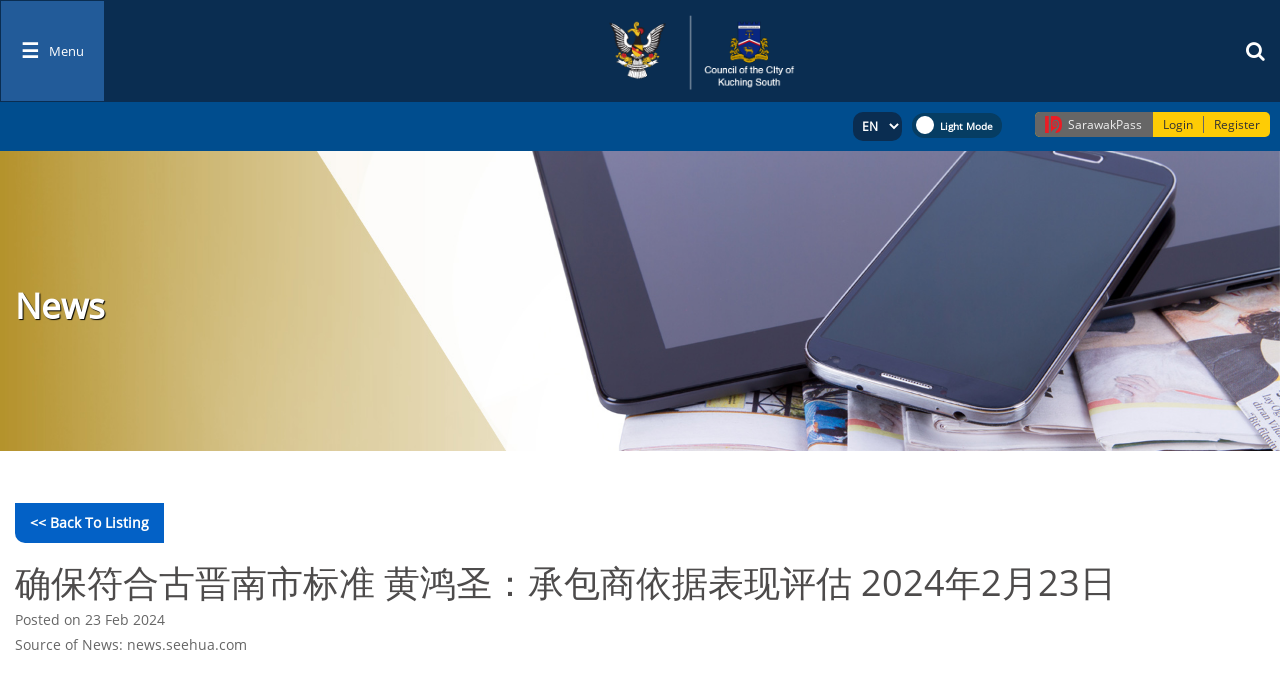

--- FILE ---
content_type: text/html; charset=UTF-8
request_url: https://mbks.sarawak.gov.my/web/subpage/news_view/4370
body_size: 34545
content:
<!DOCTYPE html>
<meta charset="UTF-8">
<meta http-equiv="X-UA-Compatible" content="IE=edge">
<meta name="viewport" content="width=device-width, initial-scale=1.0">

<!-- jQuery 3.5.1 -->
<script src="/module/web/web/js/jquery.min.js"></script>

<!-- Bootstrap 3.3.7 -->
<link rel="stylesheet" href="/module/web/web/theme/default/bootstrap.min.css">
<script src="/module/web/web/js/bootstrap.min.js"></script>

<!-- FontAwesome 4.2 -->
<link rel="stylesheet" href="/module/web/web/theme/default/font-awesome.min.css">

<!-- jQuery UI -->
<link rel="stylesheet" href="/module/web/web/theme/default/jquery-ui.css">
<script src="/module/web/web/js/jquery-ui.js"></script>

<!-- Moment JS -->
<script src="/module/web/web/js/moment.min.js"></script>
<script src="/module/web/web/js/moment-with-locales.min.js"></script>

<!-- Owl Carousel 2.3.4 -->
<link rel="stylesheet" href="/module/web/web/theme/default/owl.carousel.min.css">
<script src="/module/web/web/js/owl.carousel.min.js"></script>

<!-- Evo Calendar -->
<link rel="stylesheet" href="/module/web/web/theme/default/evo-calendar.min.css">
<script src="/module/web/web/js/evo-calendar.min.js"></script>

<!-- Mark.js -->
<script src="/module/web/web/js/jquery.mark.min.js"></script>

<!-- Chart.js -->
<script src="/module/web/web/js/chart.min.js"></script>

<!-- Splide JS -->
<link rel="stylesheet" href="/module/web/web/theme/default/splide.min.css">
<script src="/module/web/web/js/splide.min.js"></script>


<SCRIPT LANGUAGE="javascript" TYPE="text/javascript" SRC="https://mbks.sarawak.gov.my/moonlight/js/min/moonlight.js"></SCRIPT><script src="https://mbks.sarawak.gov.my/web/web/js/module.js"></script><link rel="stylesheet" type="text/css" href="https://mbks.sarawak.gov.my/web/web/default/share.css" /><script type="text/javascript" language="javascript">
/* All Javascript that need to print by PHP put here. Pure Javascript put in web/js/module.js */
lbl_field_required='This field is compulsory.';/*For validate_form() function.*/
lbl_ajax_error='Fail to load required records, please contact administrator if the problem is persistent.';/*For validate_form() function.*/
</script>

<meta name="description" content="Official Website of Council of the City of Kuching South">
<meta name="keywords" content="MBKS">

<html>
	<head>
		<!-- <link rel="stylesheet" type="text/css" href="http://10.18.4.76/projects/dynamicweb/engine/v10/branches/module/web/web/theme/default/share.css"> -->
		<link rel="SHORTCUT ICON" href="/web/attachment/show/?docid=cUEzWCtzR21iYi93bG5kREJFNzRCQT09Ojql1ziQKTP2gisMn8dJ92uz">
		<title>
			News - Official Website of Council of the City of Kuching South		</title>
	</head>
	<body class="hold-transition" onLoad="if (window.runOnLoad){runOnLoad()}">
		 
  
 <div id='divAjaxError' class='nowLoading' style="display:none" >
	<table width=100% cellpadding=1 cellspacing=0 border=0>
	<tr>
		<td align="right"><img alt='icon' src='https://mbks.sarawak.gov.my/k/warning.gif' border='0' style='vertical-align:middle;'  /></td>
		<td><strong>AJAX Error</strong><br/>Sorry, failed to load required information. Please contact your system administrator.</td>
		<td width=1% valign=top>
			<a href="javascript:hideItSimple('divAjaxError')">
				<img alt='icon' src='https://mbks.sarawak.gov.my/k/close.png' border='0' style='vertical-align:middle;'  />			</a>
		</td>
	</tr>
	<tr>
		<td colspan=3 align=right valugb=bottom>
			<a href="javascript:hideItSimple('divAjaxError')">Close</a>
		</td>
	</tr>
	</table>
</div>

<!-- Ajax loader -->
<div id='divLoading' class='nowLoading' style="display:none" >
	<div class="ajaxDivLoader">
		<span></span>
		<span></span>
		<span></span>
		<span></span>
		<span></span>
		<span></span>
	</div>
</div>

<style>
	.nowLoading {
		color: #333;
		display: none;
		position: absolute;
		top: 30%;
		left: 35%;
		width: 240px;
		height: 95px;
		padding: 10px;
		border: 1px solid #D1CAA3;
		background-color: #F9F2AA;
		text-align: center;
		overflow: auto;
		z-index:8080;
		filter: progid:DXImageTransform.Microsoft.Shadow(color=gray,direction=135,Strength=5), alpha(opacity=90);
		-moz-opacity: .09;
		opacity: .90;
	}

    .ajaxDivLoader{
        position: relative;
        z-index: 9999;
        top: 0;
        right: 0;
        bottom: 0;
        left: 0;
        /* background: rgba(0, 0, 0, 0.3); */
        display: flex;
        flex-flow: row wrap;
        align-items: center;
        justify-content: center;
		height:350px;
    }

    .ajaxDivLoader span {
        display: block;
        width: 15px;
        height: 30px;
        margin-right: 10px;
        border-radius: 5px;
        animation-name: redirect-ajaxDivLoader;
        animation-duration: 0.4s;
        animation-direction: alternate;
        animation-iteration-count: infinite;
        animation-timing-function: cubic-bezier(.19, .97, 1, 1);
    }

            .ajaxDivLoader span:nth-of-type(1) {
            background: #9ec8f4;
        }
        .ajaxDivLoader span:nth-of-type(2) {
            animation-delay: 0.2s;
            background: #88beee;
        }
        .ajaxDivLoader span:nth-of-type(3) {
            animation-delay: 0.3s;
            background: #6ba3fb;
        }
        .ajaxDivLoader span:nth-of-type(4) {
            animation-delay: 0.4s;
            background: #3573ea;
        }
        .ajaxDivLoader span:nth-of-type(5) {
            animation-delay: 0.5s;
            background: #0048d0;
        }
        .ajaxDivLoader span:nth-of-type(6) {
            animation-delay: 0.6s;
            background: #0003c8;
        }

    
    /* .ajaxDivLoader span:nth-of-type(1) {
        background: #fba2a2;
    }
    .ajaxDivLoader span:nth-of-type(2) {
        animation-delay: 0.2s;
        background: #ff7979;
    }
    .ajaxDivLoader span:nth-of-type(3) {
        animation-delay: 0.3s;
        background:#ed6464;
    }
    .ajaxDivLoader span:nth-of-type(4) {
        animation-delay: 0.4s;
        background:#ed4343;
    }
    .ajaxDivLoader span:nth-of-type(5) {
        animation-delay: 0.5s;
        background:#e92323;
    }
    .ajaxDivLoader span:nth-of-type(6) {
        animation-delay: 0.6s;
        background:#eb0000;
    } */

    @keyframes redirect-ajaxDivLoader {
        0% {
            height: 30px;
        }
        100% {
            height: 150px;
        }
    }
</style>

<!-- Full page loader -->
<div class="full-page-loader" style="display:none;">
    <div class="loader">
        <span></span>
        <span></span>
        <span></span>
        <span></span>
        <span></span>
        <span></span>
    </div>
</div>

<style>
    .full-page-loader .loader{
        position: fixed;
        z-index: 9999;
        top: 0;
        right: 0;
        bottom: 0;
        left: 0;
        background: rgba(0, 0, 0, 0.3);
        display: flex;
        flex-flow: row wrap;
        align-items: center;
        justify-content: center;
    }

    .full-page-loader .loader span {
        display: block;
        width: 15px;
        height: 30px;
        margin-right: 10px;
        border-radius: 5px;
        animation-name: redirect-loader;
        animation-duration: 0.4s;
        animation-direction: alternate;
        animation-iteration-count: infinite;
        animation-timing-function: cubic-bezier(.19, .97, 1, 1);
    }
    
            .full-page-loader .loader span:nth-of-type(1) {
            background: #9ec8f4;
        }
        .full-page-loader .loader span:nth-of-type(2) {
            animation-delay: 0.2s;
            background: #88beee;
        }
        .full-page-loader .loader span:nth-of-type(3) {
            animation-delay: 0.3s;
            background: #6ba3fb;
        }
        .full-page-loader .loader span:nth-of-type(4) {
            animation-delay: 0.4s;
            background: #3573ea;
        }
        .full-page-loader .loader span:nth-of-type(5) {
            animation-delay: 0.5s;
            background: #0048d0;
        }
        .full-page-loader .loader span:nth-of-type(6) {
            animation-delay: 0.6s;
            background: #0003c8;
        }

    
    /* .full-page-loader .loader span:nth-of-type(1) {
        background: #fba2a2;
    }
    .full-page-loader .loader span:nth-of-type(2) {
        animation-delay: 0.2s;
        background: #ff7979;
    }
    .full-page-loader .loader span:nth-of-type(3) {
        animation-delay: 0.3s;
        background:#ed6464;
    }
    .full-page-loader .loader span:nth-of-type(4) {
        animation-delay: 0.4s;
        background:#ed4343;
    }
    .full-page-loader .loader span:nth-of-type(5) {
        animation-delay: 0.5s;
        background:#e92323;
    }
    .full-page-loader .loader span:nth-of-type(6) {
        animation-delay: 0.6s;
        background:#eb0000;
    } */

    @keyframes redirect-loader {
        0% {
            height: 30px;
        }
        100% {
            height: 150px;
        }
    }
</style>		
		<div class="wrapper">
			
            			
			<div class="content-wrapper">
				
<div class="template_theme_detect" data-template="template6_">
<h1 style="display: none;"></h1>
    <div id="template6_header" class="wide">
        <header>
            <div id="header-wrapper" class="small-left-right">
			<form splwpk-feedback-form = "splwpk-feedback-form"><input type='hidden' name='moonlight_token_28053' value='189Xee'/></form>
			<a href="/web/subpage/staffcontact_view/56" style="display:none;" splwpk-publicising = "splwpk-publicising" timestamp="2025-12-11 21:13:34" ></a>

                <div class="secondary-header">
                    <div class="row">
                        <div class="col-md-3 mainmenu">
                            <nav class="navbar navbar-expand main-nav">

                                <button class="navbar-toggler" type="button" data-toggle="collapse"
                                    data-target="#navbarNavDropdown" aria-controls="navbarNavDropdown"
                                    aria-expanded="false" aria-label="Toggle navigation">
                                    <span class="navbar-toggler-icon">☰ </span><span
                                        class="text">Menu</span>
                                </button>
                                <div class="collapse navbar-collapse justify-content-end template6_navbarNavDropdown"
                                    id="navbarNavDropdown">

                                    <button class="closenav navbar-toggler" type="button" data-toggle="collapse"
                                        data-target="#navbarNavDropdown" aria-controls="navbarNavDropdown"
                                        aria-expanded="false" aria-label="Toggle navigation">
                                        <span class="navbar-toggler-icon">X</span>
                                    </button>

                                    <ul class="navbar-nav align-self-end" id="nav">
                                        <li class="nav-item dropdown menu-0"><a class="nav-link" target="_self" href="https://mbks.sarawak.gov.my/web/home/index/"  timestamp='2025-12-11 21:13:34' >Home</a></li><li class="nav-item dropdown menu-1"><a class="nav-link" target="_self" href="https://mbks.sarawak.gov.my/web/subpage/webpage_view/110"  timestamp='2025-12-11 21:13:34' >Mayor's Speech</a></li><li class="nav-item dropdown menu-2"><a class="nav-link dropdown-toggle" data-toggle="dropdown"  timestamp='2025-12-11 21:13:34' >Download Forms<span class="caret"></span></a><ul class="dropdown-menu drop-1"><li><a target="_self" href="https://mbks.sarawak.gov.my/web/subpage/webpage_view/91"  timestamp='2025-12-11 21:13:34' >Application Form</a></li><li><a target="_self" href="https://mbks.sarawak.gov.my/web/subpage/webpage_view/79"  timestamp='2025-12-11 21:13:34' >Term &amp; Conditions for Permits &amp; Licenses </a></li></ul></li><li class="nav-item dropdown menu-3"><a class="nav-link dropdown-toggle" data-toggle="dropdown"  timestamp='2025-12-11 21:13:34' >Our Services<span class="caret"></span></a><ul class="dropdown-menu drop-1"><li class="dropdown-submenu sub-2 "><a class="submenu">Services<span class="caret"></span></a><ul class="dropdown-menu drop-2"><li><a target="_self" href="https://mbks.sarawak.gov.my/web/subpage/webpage_view/78"  timestamp='2025-12-11 21:13:34' >MBKS Resource Center</a></li><li><a target="_self" href="https://mbks.sarawak.gov.my/web/subpage/webpage_view/80"  timestamp='2025-12-11 21:13:34' >Enforcement</a></li><li><a target="_self" href="https://mbks.sarawak.gov.my/web/subpage/webpage_view/102"  timestamp='2025-12-11 21:13:34' >One Stop Service Counter</a></li><li><a target="_self" href="https://mbks.sarawak.gov.my/web/subpage/webpage_view/82"  timestamp='2025-12-11 21:13:34' >City Services</a></li><li><a target="_self" href="https://mbks.sarawak.gov.my/web/subpage/webpage_view/84"  timestamp='2025-12-11 21:13:34' >General Services</a></li></ul></li><li class="dropdown-submenu sub-2 "><a class="submenu">Facilities  <span class="caret"></span></a><ul class="dropdown-menu drop-2"><li><a target="_self" href="https://mbks.sarawak.gov.my/web/subpage/webpage_view/124"  timestamp='2025-12-11 21:13:34' >Facilities</a></li><li><a target="_self" href="https://mbks.sarawak.gov.my/web/subpage/webpage_view/1418"  timestamp='2025-12-11 21:13:34' >Rental Charge of MBKS Park for Event</a></li></ul></li><li class="dropdown-submenu sub-2 "><a class="submenu">Online Services<span class="caret"></span></a><ul class="dropdown-menu drop-2"><li><a target="_self" href="http://talikhidmat.sarawak.gov.my" splwpk-online-services=splwpk-online-services timestamp='2025-12-11 21:13:34' >Talikhidmat</a></li><li><a target="_self" href="https://www.paymentgalaxy.com/paybillsmalaysia/"  timestamp='2025-12-11 21:13:34' >Paybills Malaysia</a></li></ul></li><li><a target="_self" href="https://mbks.sarawak.gov.my/web/subpage/service_statistic_list"  timestamp='2025-12-11 21:13:34' >Transaction Statistics</a></li><li><a target="_self" href="https://mbks.sarawak.gov.my/web/subpage/webpage_view/1377"  timestamp='2025-12-11 21:13:34' >E-Participate</a></li></ul></li><li class="nav-item dropdown menu-4"><a class="nav-link dropdown-toggle" data-toggle="dropdown" splwpk-about-us=splwpk-about-us timestamp='2025-12-11 21:13:34' >About Us<span class="caret"></span></a><ul class="dropdown-menu drop-1"><li><a target="_self" href="https://mbks.sarawak.gov.my/web/subpage/webpage_view/49"  timestamp='2025-12-11 21:13:34' >Introduction To MBKS</a></li><li><a target="_self" href="https://mbks.sarawak.gov.my/web/subpage/webpage_view/153"  timestamp='2025-12-11 21:13:34' >History</a></li><li><a target="_self" href="https://mbks.sarawak.gov.my/web/subpage/webpage_view/50"  timestamp='2025-12-11 21:13:34' >Mission &amp; Vision</a></li><li><a target="_self" href="https://mbks.sarawak.gov.my/web/subpage/webpage_view/101"  timestamp='2025-12-11 21:13:34' >Quality Policy</a></li><li><a target="_self" href="https://mbks.sarawak.gov.my/web/subpage/webpage_view/60"  timestamp='2025-12-11 21:13:34' >Our Core Values </a></li><li><a target="_self" href="https://mbks.sarawak.gov.my/web/subpage/webpage_view/71" splwpk-client-charter=splwpk-client-charter timestamp='2025-12-11 21:13:34' >Client Charter</a></li><li><a target="_self" href="https://mbks.sarawak.gov.my/web/subpage/webpage_view/176"  timestamp='2025-12-11 21:13:34' >Client's Charter Achievement</a></li><li><a target="_self" href="https://mbks.sarawak.gov.my/web/subpage/webpage_view/1416"  timestamp='2025-12-11 21:13:34' >Occupational Safety, Health And Environmental Policy</a></li><li><a target="_self" href="https://mbks.sarawak.gov.my/web/subpage/webpage_view/1411"  timestamp='2025-12-11 21:13:34' >MBKS Environmental Policy</a></li></ul></li><li class="nav-item dropdown menu-5"><a class="nav-link dropdown-toggle" data-toggle="dropdown"  timestamp='2025-12-11 21:13:34' >Our Profile<span class="caret"></span></a><ul class="dropdown-menu drop-1"><li><a target="_self" href="https://mbks.sarawak.gov.my/web/subpage/webpage_view/53"  timestamp='2025-12-11 21:13:34' >ORGANISATION CHART</a></li><li><a target="_self" href="https://mbks.sarawak.gov.my/web/subpage/webpage_view/72"  timestamp='2025-12-11 21:13:34' >Function</a></li><li><a target="_self" href="https://mbks.sarawak.gov.my/web/subpage/webpage_view/1399"  timestamp='2025-12-11 21:13:34' >MBKS Councillors</a></li><li><a target="_self" href="https://mbks.sarawak.gov.my/web/subpage/webpage_view/1381"  timestamp='2025-12-11 21:13:34' >Council's Zoning Map </a></li></ul></li><li class="nav-item dropdown menu-6"><a class="nav-link dropdown-toggle" data-toggle="dropdown"  timestamp='2025-12-11 21:13:34' >Media Centre<span class="caret"></span></a><ul class="dropdown-menu drop-1"><li><a target="_self" href="https://mbks.sarawak.gov.my/web/subpage/photo_gallery_list"  timestamp='2025-12-11 21:13:34' >Photo Gallery</a></li><li><a target="_self" href="https://mbks.sarawak.gov.my/web/subpage/webpage_view/125"  timestamp='2025-12-11 21:13:34' >MBKS Song</a></li><li><a target="_self" href="https://mbks.sarawak.gov.my/web/subpage/video_list"  timestamp='2025-12-11 21:13:34' >Video Gallery</a></li><li><a target="_self" href="https://mbks.sarawak.gov.my/web/subpage/webpage_view/200"  timestamp='2025-12-11 21:13:34' >Audio Gallery</a></li><li><a target="_self" href="https://mbks.sarawak.gov.my/web/subpage/webpage_view/198" splwpk-publication=splwpk-publication timestamp='2025-12-11 21:13:34' >Publications</a></li></ul></li><li class="nav-item dropdown menu-7"><a class="nav-link" target="_self" href="https://mbks.sarawak.gov.my/web/subpage/news_list/" splwpk-news=splwpk-news timestamp='2025-12-11 21:13:34' >News Collections</a></li><li class="nav-item dropdown menu-8"><a class="nav-link dropdown-toggle" data-toggle="dropdown" splwpk-contact-details=splwpk-contact-details timestamp='2025-12-11 21:13:34' >Personnel Contacts<span class="caret"></span></a><ul class="dropdown-menu drop-1"><li><a target="_self" href="https://mbks.sarawak.gov.my/web/subpage/staffcontact_view/56" splwpk-contact-details=splwpk-contact-details timestamp='2025-12-11 21:13:34' >Management Directory</a></li><li><a target="_self" href="https://mbks.sarawak.gov.my/web/subpage/staffcontact_view/56" splwpk-contact-details=splwpk-contact-details timestamp='2025-12-11 21:13:34' >Officer In-Charge</a></li></ul></li><li class="nav-item dropdown menu-9"><a class="nav-link" target="_self" href="https://mbks.sarawak.gov.my/web/subpage/faq_view/1145" splwpk-faq=splwpk-faq timestamp='2025-12-11 21:13:34' >Frequent Asked Questions</a></li><li class="nav-item dropdown menu-10"><a class="nav-link" target="_self" href=""  timestamp='2025-12-11 21:13:34' ></a></li>                                    </ul>
                                </div>
                            </nav>
                        </div>

                        <div class="col-md-7 main-logo" splwpk-w3c="splwpk-w3c">
                            <img alt="image" class="logo"
                                src="/web/attachment/show/?docid=czR3czFocTN0Ri9yckhNaEwraGZMZz09OjrZbtccCBo4nHuRRTrHmj5m">
                        </div>

                        <div class="col-md-2 popup-search">
                            <a href="#search"><i class="fa fa-search" aria-hidden="true"></i></a>
                        </div>
                    </div>
                </div>


                <div class="topheader">
                    <!-- <div class="register-box">
					<span class="swkid"><img src="/module/web/web/theme/default/res/template6/sarawakid.png">Sarawak ID
					</span><a class="login-btn" href="https://sarawakid.sarawak.gov.my/web/ssov1/login/">Login</a> | <a class="register-btn" href="https://sarawakid.sarawak.gov.my/web/ssov1/signup/">Register</a>
				</div> -->

                    <div class="second-box" style="float:left;">
                        <div class="login-button">
                                                        
                        </div>

                        <div class="lang-switch" splwpk-multilang="splwpk-multilang">
                            <select id="lang" name="lang"
                                onchange="javascript:window.location.href = '/web/share/set_lang/'+this.value;">
                                                                <option value="en"
                                     selected >
                                    EN                                </option>
                                                                <option value="bm"
                                    >
                                    BM                                </option>
                                                            </select>

                            <label class="switch" style="bottom:2px;">
                                <input class="toggle-me" type="checkbox">
                                <span class="slider round"></span>
                            </label>
                        </div>
                    </div>

                    <div id="swkid_plugin" style="float:left; margin-left:15px;"></div>
                </div>
        </header>

        <!-- Search Form -->
        <div id="search">
            <span class="close">X</span>
            <form splwpk-search-function="splwpk-search-function"
                splwpk-advanced-search-function="splwpk-advanced-search-function" role="search" id="searchform"
                action="/web/subpage/search_result_gs/"
                method="POST"><input type='hidden' name='moonlight_token_28053' value='189Xee'/>
                <input style="border-bottom:2px solid white;"
                    value="" name="search_value" type="search"
                    placeholder="Type To Search" />
            </form>
        </div>

    </div>
</div>

<style>
.seg_icon {
    width: auto;
    height: 32px;
    width: 32px;
}

#template6_header #swkid_plugin.after-login {
    position: relative;
    bottom: 3px;
}

#template6_header .navbar-nav {
    max-height: 100vh;
    overflow: auto;
}

#template6_header .collapsing {
    -webkit-transition: none;
    transition: none;
    display: none;
}

@media (max-width: 576px) {
    #template6_header .topheader {
        width: 100%;
    }

    #template6_header .second-box {
        margin-top: 10px;
        margin-left: 0;
        width: 100%;
        float: right;
    }

    #template6_header .register-box {
        margin-left: 15px;
    }

    #template6_header #swkid_plugin.before-login {
        margin-top: 10px;
    }

    #template6_header #swkid_plugin.before-login .swkid-wrapper {
        padding: 0;
    }

    #template6_header #swkid_plugin.before-login .swkid-hidden-xs {
        display: flex !important;
    }

    #template6_header #swkid_plugin.after-login div {
        justify-content: end;
        width: fit-content;
    }

    #template6_header #swkid_plugin.after-login {
        /* z-index: 1000 !important; */
        float: unset !important;
        display: flex;
        justify-content: end;
        top: 5px;
    }
}
</style>

<script src="https://sarawakid.sarawak.gov.my/web/share/swkid_plugin/?lang=en"></script>

<script>
$(document).ready(function() {
    $('a[href="#search"]').on('click', function(event) {
        $('#search').addClass('open');
        $('#search > form > input[type="search"]').focus();
    });
    $('#search, #search button.close').on('click keyup', function(event) {
        if (event.target == this || event.target.className == 'close' || event.keyCode == 27) {
            $(this).removeClass('open');
        }
    });

    $('.submenu').click(function() { // when a .dropdow-submenu .submenu is clicked
        // $('.submenu').not(this).parent().removeClass('active')
        // $(this).parent().toggleClass('active')
    })
});

swkid_sso_init({
    client_id: 'mbks_dweb10_web',
    // state:'',
    state: '305401765458754',
    response_type: 'code',
    redirect_uri: 'https://mbks.sarawak.gov.my/web/home/index/?swkid_auth',
    logout_redirect_uri: 'https://mbks.sarawak.gov.my/web/home/member_logout/',
    logout_uri: 'https://mbks.sarawak.gov.my/web/home/index/?swkid_auth',
    overwrite_login_function: '',
    // style:'icon-text-old',
    // style:'icon-only',
    // style:'text-only',
    // style:'icon-full-text',
    style: 'icon-text',
    // style:'logo-full-text',
    // profile_listing_style:'simple',
    //profile_listing_style:'details',
    profile_listing_style: 'seg',
    myworkspace_newtab: 'off',
    payment_newtab: 'off',
    // profile_listing_email:'on',
    // profile_listing_email:'off',
    icon_width: '35',
    position: 'top-right',
    misc_param: 'test12344123!)@))%(!&%)(*$#)^Y%)!($&)!@(#*)!@&)%!<>?M}{:||[base64]',
    // hide_header:'on',
    // hide_login_extra_link:'on',
    permission: 'on',
    // sub_login_app_name:'Testing APP',
    login_method: 'swkid_login',
    // login_method:'swknet_login',
    force_login_btn: 'off',
	servicelisting_uri: "https://mbks.sarawak.gov.my/web/subpage/display_nature_list/"
});

function swkid_callback(swkid_response) {
    var short_name = swkid_response['usr_short_name'];
    var login_by = swkid_response['login_by'];
    var swkid_login_status = swkid_response['swkid_login_status'];

    if (swkid_login_status == 'before_swkid_login') {
        /*Do your thing when Sarawak ID is not login, in this case, this function will force logout your website*/
        // alert('walao, belum login');

        $('#swkid_plugin').addClass('before-login');
        $('#swkid_plugin').removeClass('after-login');
    } else {
        /*Do your thing when Sarawak ID is login, in this case do nothing since your website already login*/
        // alert('walao, dah login');
        $('#swkid_plugin').addClass('after-login');
        $('#swkid_plugin').removeClass('before-login');
    }
}
</script>
<div id="top" class="thetop">
	<div class="container" style="width:100%; padding:0;">
			<div class="">
																															
																									<img alt="" class="header-image" src="/web/attachment/show/?docid=VytBN0VQY0JpVFhpQk1jN0pwMG1tQT09OjrUekq-LdbEaWZUYzQejPfy">
																																													
							<div class="container">
					<div class="top-page">
						<div class="page_title">
							<h2>News</h2>
						</div>
					</div>
				</div>
					</div>
	</div>
</div>

<div class="template_theme_detect" data-template="template_subpage_">
	<div class="template_subpage_view" id="subpage_news_view">
		<div class="adicontainer">
			
			<div class="pageheader">
				<div class="adirow">
					<div class="adicol-1">
		
					</div>
				</div>
			</div>
			
			<input type="hidden" class="text" name="id" id="id" value="4" >			
			<div class="container">
				&nbsp;
				<div class="section1">
				<div class="adirow" style="justify-content: end;">
					<div class="adicol-12">
							<div class="section-content list-content-back">
																	<a href="https://mbks.sarawak.gov.my/web/subpage/news_list/" class="back-to-listing"><< Back to Listing</a>
															</div>
						</div>
					</div>
					<!--div class="adirow"-->
															<div class="adicol-1">
										<div class="section-content box">
											<div class="list-title"><h1>确保符合古晋南市标准 黄鸿圣：承包商依据表现评估 2024年2月23日</h1></div>
											<div class="list-sub"><h5>Posted on 23 Feb 2024</h5></div>
																							<div class="list-sub"><h5>Source of News: news.seehua.com</h5></div>
																						<!-- <div class="list-content">
												<img src="https://mbks.sarawak.gov.my/web/attachment/show/?docid=Mlk3WE5ZV0w4R0FwdkpzbUVqVGtjQT09Ojq4oG9FrnQXo48VOGngX25i" alt="">
											</div> -->
											<div class="list-content"><img alt="" src="https://mbks.sarawak.gov.my/admin/file_manager/download/?id=5194" style="width:100%" /></div>
										</div>
									</div>
											<!--/div-->	
				</div>
			</div>
		</div>
	</div>
</div>
<br><br>
<script type="text/javascript" language="javascript">
$(document).ready(function(){
	setTimeout(	$('.search .adirow').addClass('visible'),5000);
});
</script>	
<div class="template_theme_detect" data-template="template_subpage_">	
	<div id="template_subpage_useful_link" class="all-logos grey quicks row all-small">
			
			<div class="container small-bottom">
									<div class="col-md-12">			
						<h3 class="subtitle">Useful Links</h3>
					</div>
							</div>	
			
			<div class="col-md-12 align-center bg">			
				
				<div class="container small-bottom">
				
					<div class="subpage_myCarousel4 carousel carousel-fade carousel-showothers slide" id="subpage-useful-link-carousel-tilenav4" data-interval="false">
						
						<div class="carousel-inner">
																								<div class="item active">
																		<a class="uqlinks" href="https://mbks.sarawak.gov.my/web/subpage/webpage_view/1378" target="_blank">
											<div class="qicons">
																									<img alt="" src="/web/attachment/show/?docid=QkxIdDhPNjNVL1hTajErRUkrMDV2QT09OjqNusrAdnrkhC2GJDs_w3mS">
																							</div>
										</a>
									</div>
																								<div class="item">
																		<a class="uqlinks" href="https://sarawak.gov.my/" target="_blank">
											<div class="qicons">
																									<img alt="" src="/web/attachment/show/?docid=bnUyM0RwcGVlTDlNMTFCNGFjcDE2dz09Ojp_Uc-9VHHCbp1ehxxpt7mX">
																							</div>
										</a>
									</div>
																								<div class="item">
																		<a class="uqlinks" href="https://premier.sarawak.gov.my/web/home/index/" target="_blank">
											<div class="qicons">
																									<img alt="" src="/web/attachment/show/?docid=bVBXQXZudGFiZVFjaHBsVUhuZDBUQT09Ojq3rAxNZ3bRG0gDiSnRE7Ya">
																							</div>
										</a>
									</div>
																								<div class="item">
																		<a class="uqlinks" href="https://www.facebook.com/unitkomunikasidanpenerangansarawak" target="_blank">
											<div class="qicons">
																									<img alt="" src="/web/attachment/show/?docid=VVMwazRGQWViblN6VDBPY0tlM08vZz09Ojqy7Kpmx8ZC-7i7zDWGbzPr">
																							</div>
										</a>
									</div>
																								<div class="item">
																		<a class="uqlinks" href="https://mphlg.sarawak.gov.my/" target="_blank">
											<div class="qicons">
																									<img alt="" src="/web/attachment/show/?docid=MjZNaDNEbWh6Wk9PMUdsWFNXcGphdz09OjosBRVJ8FkkdBupEaExSKHE">
																							</div>
										</a>
									</div>
																								<div class="item">
																		<a class="uqlinks" href="https://mbks.sarawak.gov.my/web/subpage/webpage_view/1417" target="_blank">
											<div class="qicons">
																									<img alt="" src="/module/web/web/theme/default/res/default_icons/module_default_img.jpg">
																							</div>
										</a>
									</div>
																								<div class="item">
																		<a class="uqlinks" href="https://www.malaysia.gov.my/portal/index" target="_blank">
											<div class="qicons">
																									<img alt="" src="/web/attachment/show/?docid=elEvT3d4bWRGWXFLR1RNMW5rT3loQT09OjqwJ7yyyVIdyvTIBq5kPIPP">
																							</div>
										</a>
									</div>
													</div>
						
							<a class="left carousel-control" href="#subpage-useful-link-carousel-tilenav4" data-slide="prev"><i class="glyphicon glyphicon-chevron-left"></i></a>
							<a class="right carousel-control" href="#subpage-useful-link-carousel-tilenav4" data-slide="next"><i class="glyphicon glyphicon-chevron-right"></i></a>
					</div>	

				</div>

			</div>
	</div>
</div>

<script>
	var v_id = '4';
	var slider_speed = ('5' * 1000);
	$('.subpage_myCarousel' + v_id).carousel({
		interval: slider_speed
	});

	var showothers_item = '.subpage_myCarousel' + v_id + '.carousel-showothers .item';
	$(showothers_item).each(function(){
		var itemToClone = $(this);

		for (var i=1;i<4;i++) { /* for the 4 in a row function */
		itemToClone = itemToClone.next();

		// wrap around if at end of item collection
		if (!itemToClone.length) {
			itemToClone = $(this).siblings(':first');
		}

		// grab item, clone, add marker class, add to collection
		itemToClone.children(':first-child').clone()
			.addClass("cloneditem-"+(i))
			.appendTo($(this));
		}
	});

</script>


			</div>
			
			<footer class="main-footer">
							</footer>
		</div>
		
		<SCRIPT LANGUAGE="javascript" TYPE="text/javascript" SRC="https://mbks.sarawak.gov.my//moonlight/plugin/shortcut/shortcuts.js"></SCRIPT><SCRIPT LANGUAGE="javascript" TYPE="text/javascript">j_lbl_field_required="This field is required.";</SCRIPT>	</body>
</html>

<!-- purpose is for mobile login view  -->
<div class="modal fade" id="login_modal">
	<div class="modal-dialog modal-lg">
		<div class="modal-content">
            <button type="button" class="close" data-dismiss="modal" aria-label="Close" style="padding:5px 5px;">
                <span aria-hidden="true">&times;</span>
            </button>
			<div id="modal_body_login"></div>
		</div>
	</div>
</div>

<script src="https://mbks.sarawak.gov.my/web/web/js/custom.js"></script>
<script>
	$(document).ready(function () {
		init_color_theme('blue','/');	});

	function open_login_modal(){
		console.log('fsfd');
		var url = "https://mbks.sarawak.gov.my/web/share/login/"+'?view=mobile';
		makeGETRequest( url, 'modal_body_login');
	}
</script>

<script>
	// show loader when page redirect
	window.onbeforeunload = function (event) {
		$('.full-page-loader').show();
	};
</script>




--- FILE ---
content_type: text/css
request_url: https://mbks.sarawak.gov.my/module/web/web/theme/default/evo-calendar.min.css
body_size: 22433
content:
/*!
 * Evo Calendar - Simple and Modern-looking Event Calendar Plugin
 *
 * Licensed under the MIT License
 *
 * Version: 1.1.2
 * Author: Edlyn Villegas
 * Docs: https://edlynvillegas.github.com/evo-calendar
 * Repo: https://github.com/edlynvillegas/evo-calendar
 * Issues: https://github.com/edlynvillegas/evo-calendar/issues
 *
*/
*,
::after,
::before {
  -webkit-box-sizing: border-box;
  box-sizing: border-box;
}
html,
body {
  padding: 0;
  margin: 0;
}
body {
  font-family: "Source Sans Pro";
}
input:focus,
textarea:focus,
button:focus {
  outline: none;
}
.evo-calendar {
  position: relative;
  background-color: #fbfbfb;
  color: #5a5a5a;
  width: 100%;
  -webkit-box-shadow: 0 10px 50px -20px #8773c1;
  box-shadow: 0 10px 50px -20px #8773c1;
  margin: 0 auto;
  overflow: hidden;
  z-index: 1;
}
.calendar-sidebar {
  position: absolute;
  margin-top: 0;
  width: 200px;
  height: 100%;
  float: left;
  background-color: #8773c1;
  color: #fff;
  z-index: 1;
  -webkit-box-shadow: 5px 0 18px -3px #8773c1;
  box-shadow: 5px 0 18px -3px #8773c1;
  -webkit-transition: all 0.3s ease;
  -o-transition: all 0.3s ease;
  transition: all 0.3s ease;
  -webkit-transform: translateX(0);
  -ms-transform: translateX(0);
  transform: translateX(0);
  z-index: 2;
}
.sidebar-hide .calendar-sidebar {
  -webkit-transform: translateX(-100%);
  -ms-transform: translateX(-100%);
  transform: translateX(-100%);
  -webkit-box-shadow: none;
  box-shadow: none;
}
.calendar-sidebar > span#sidebarToggler {
  position: absolute;
  width: 40px;
  height: 40px;
  top: 0;
  right: 0;
  -webkit-transform: translate(100%, 0);
  -ms-transform: translate(100%, 0);
  transform: translate(100%, 0);
  background-color: #8773c1;
  padding: 10px 8px;
  cursor: pointer;
  -webkit-box-shadow: 5px 0 18px -3px #8773c1;
  box-shadow: 5px 0 18px -3px #8773c1;
}
.calendar-sidebar > .calendar-year {
  padding: 20px;
  text-align: center;
}
.calendar-sidebar > .calendar-year > p {
  margin: 0;
  font-size: 30px;
  display: inline-block;
}
.calendar-sidebar > .calendar-year > button.icon-button {
  display: inline-block;
  width: 20px;
  height: 20px;
  overflow: visible;
}
.calendar-sidebar > .calendar-year > button.icon-button > span {
  border-right: 4px solid #fff;
  border-bottom: 4px solid #fff;
  /* width: 100%; */
  height: 100%;
}
.calendar-sidebar > .calendar-year > img[year-val="prev"] {
  float: left;
}
.calendar-sidebar > .calendar-year > img[year-val="next"] {
  float: right;
}
.calendar-sidebar > .month-list::-webkit-scrollbar {
  width: 5px;
  height: 5px;
}
.calendar-sidebar > .month-list::-webkit-scrollbar-track {
  background: transparent;
}
.calendar-sidebar > .month-list::-webkit-scrollbar-thumb {
  background: #fff;
  border-radius: 5px;
}
.calendar-sidebar > .month-list::-webkit-scrollbar-thumb:hover {
  background: #d6c8ff;
}
.calendar-sidebar > .month-list > .calendar-months {
  list-style-type: none;
  margin: 0;
  padding: 0;
}
.calendar-sidebar > .month-list > .calendar-months > li {
  padding: 7px 30px;
  cursor: pointer;
  font-size: 16px;
}
.calendar-sidebar > .month-list > .calendar-months > li:hover {
  background-color: #a692e0;
}
.calendar-sidebar > .month-list > .calendar-months > li.active-month {
  background-color: #755eb5;
}
.calendar-inner {
  position: relative;
  padding: 40px 30px;
  float: left;
  width: 100%;
  max-width: calc(100% - 600px);
  margin-left: 200px;
  background-color: #fff;
  -webkit-box-shadow: 5px 0 18px -3px rgba(0, 0, 0, 0.15);
  box-shadow: 5px 0 18px -3px rgba(0, 0, 0, 0.15);
  -webkit-transition: all 0.3s ease;
  -o-transition: all 0.3s ease;
  transition: all 0.3s ease;
  z-index: 1;
}
.calendar-inner::after {
  content: none;
  position: absolute;
  top: 0;
  left: 0;
  width: 100%;
  height: 100%;
  background-color: rgba(83, 74, 109, 0.5);
}
.sidebar-hide .calendar-inner {
  max-width: calc(100% - 400px);
  margin-left: 0;
}
.event-hide .calendar-inner {
  max-width: calc(100% - 200px);
}
.event-hide.sidebar-hide .calendar-inner {
  max-width: 100%;
}
.calendar-inner .calendar-table {
  border-collapse: collapse;
  font-size: 20px;
  width: 100%;
  -webkit-user-select: none;
  -moz-user-select: none;
  -ms-user-select: none;
  user-select: none;
}
th[colspan="7"] {
  position: relative;
  text-align: center;
  text-transform: uppercase;
  font-weight: 600;
  font-size: 30px;
  color: #8773c1;
}
th[colspan="7"]::after {
  content: "";
  position: absolute;
  bottom: -3px;
  left: 50%;
  width: 50px;
  height: 5px;
  -webkit-transform: translateX(-50%);
  -ms-transform: translateX(-50%);
  transform: translateX(-50%);
  background-color: rgba(135, 115, 193, 0.15);
}
tr.calendar-header .calendar-header-day {
  padding: 10px;
  text-align: center;
  color: #5a5a5a;
}
tr.calendar-body .calendar-day {
  padding: 10px 0;
}
tr.calendar-body .calendar-day .day {
  position: relative;
  padding: 15px;
  height: 60px;
  width: 60px;
  margin: 0 auto;
  border-radius: 50%;
  text-align: center;
  color: #5a5a5a;
  border: 1px solid transparent;
  -webkit-transition: all 0.3s ease, -webkit-transform 0.5s ease;
  transition: all 0.3s ease, -webkit-transform 0.5s ease;
  -o-transition: all 0.3s ease, transform 0.5s ease;
  transition: all 0.3s ease, transform 0.5s ease;
  transition: all 0.3s ease, transform 0.5s ease, -webkit-transform 0.5s ease;
  cursor: pointer;
}
tr.calendar-body .calendar-day .day:hover {
  background-color: #dadada;
}
tr.calendar-body .calendar-day .day:active {
  -webkit-transform: scale(0.9);
  -ms-transform: scale(0.9);
  transform: scale(0.9);
}
tr.calendar-body .calendar-day .day.calendar-active,
tr.calendar-body .calendar-day .day.calendar-active:hover {
  color: #5a5a5a;
  border-color: rgba(0, 0, 0, 0.5);
}
tr.calendar-body .calendar-day .day.calendar-today {
  color: #fff;
  background-color: #8773c1;
}
tr.calendar-body .calendar-day .day.calendar-today:hover {
  color: #fff;
  background-color: #755eb5;
}
tr.calendar-body .calendar-day .day[disabled] {
  pointer-events: none;
  cursor: not-allowed;
  background-color: transparent;
  color: #b9b9b9;
}
.calendar-events {
  position: absolute;
  top: 0;
  right: 0;
  width: 400px;
  height: 100%;
  padding: 70px 30px 60px 30px;
  background-color: #fbfbfb;
  -webkit-transition: all 0.3s ease;
  -o-transition: all 0.3s ease;
  transition: all 0.3s ease;
  overflow-y: auto;
  z-index: 0;
}
.calendar-events::-webkit-scrollbar {
  width: 5px;
  height: 5px;
}
.calendar-events::-webkit-scrollbar-track {
  background: transparent;
}
.calendar-events::-webkit-scrollbar-thumb {
  background: #8e899c;
  border-radius: 5px;
}
.calendar-events::-webkit-scrollbar-thumb:hover {
  background: #6c6875;
}
.calendar-events > .event-header > p {
  font-size: 30px;
  font-weight: 600;
  color: #5a5a5a;
}
#eventListToggler {
  position: absolute;
  width: 40px;
  height: 40px;
  top: 0;
  right: 0;
  background-color: #8773c1;
  padding: 10px;
  cursor: pointer;
  -webkit-box-shadow: 5px 0 18px -3px #8773c1;
  box-shadow: 5px 0 18px -3px #8773c1;
  z-index: 1;
}
.event-list::after {
  content: "";
  clear: both;
  display: table;
}
.event-list > .event-empty {
  padding: 15px 10px;
  background-color: rgba(135, 115, 193, 0.15);
  border: 1px solid #8773c1;
}
.event-list > .event-empty > p {
  margin: 0;
  color: #755eb5;
}
.event-container {
  position: relative;
  display: flex;
  width: 100%;
  border-radius: 10px;
  margin-bottom: 10px;
  -webkit-transition: all 0.3s ease;
  -o-transition: all 0.3s ease;
  transition: all 0.3s ease;
  cursor: pointer;
  float: left;
}
.event-container::before {
  content: "";
  position: absolute;
  top: 0;
  left: 0;
  width: 2px;
  height: 100%;
  transform: translate(29px, 30px);
  background-color: #eaeaea;
  z-index: -1;
}
.event-container:last-child.event-container::before {
  height: 30px;
  transform: translate(29px, 0);
}
.event-container:only-child.event-container::before {
  height: 0;
  opacity: 0;
}
.event-container:hover {
  background-color: #fff;
  -webkit-box-shadow: 0 3px 12px -4px rgba(0, 0, 0, 0.65);
  box-shadow: 0 3px 12px -4px rgba(0, 0, 0, 0.65);
}
.event-container > .event-icon {
  position: relative;
  padding: 20px;
  width: 60px;
  height: 60px;
  float: left;
}
.event-container > .event-icon > img {
  width: 30px;
}
.event-container > .event-info {
  align-self: center;
  width: calc(100% - 60px);
  display: inline-block;
  padding: 10px 10px 10px 0;
}
.event-container > .event-info > p {
  margin: 0;
  color: #5a5a5a;
}
.event-container > .event-info > p.event-title {
  position: relative;
  font-size: 22px;
  font-weight: 600;
}
.event-container > .event-info > p.event-title > span {
  position: absolute;
  top: 50%;
  right: 0;
  font-size: 12px;
  font-weight: 400;
  color: #755eb5;
  border: 1px solid #755eb5;
  border-radius: 3px;
  background-color: rgb(237 234 246);
  padding: 3px 6px;
  transform: translateY(-50%);
}
.event-container > .event-info > p.event-desc {
  font-size: 14px;
  margin-top: 5px;
}
.event-indicator {
  position: absolute;
  width: -moz-max-content;
  width: -webkit-fit-content;
  width: -moz-fit-content;
  width: fit-content;
  top: 100%;
  left: 50%;
  -webkit-transform: translate(-50%, calc(-100% + -5px));
  -ms-transform: translate(-50%, calc(-100% + -5px));
  transform: translate(-50%, calc(-100% + -5px));
}
.event-indicator > .type-bullet {
  float: left;
  padding: 2px;
}
.event-indicator > .type-bullet > div {
  width: 10px;
  height: 10px;
  border-radius: 50%;
}
.event-container > .event-icon > div {
  width: 100%;
  height: 100%;
  border-radius: 50%;
}
.event-container > .event-icon > div[class^="event-bullet-"],
.event-indicator > .type-bullet > div[class^="type-"] {
  background-color: #8773c1;
}
.event-container > .event-icon > div.event-bullet-event,
.event-indicator > .type-bullet > div.type-event {
  background-color: #ff7575;
}
.event-container > .event-icon > div.event-bullet-holiday,
.event-indicator > .type-bullet > div.type-holiday {
  background-color: #ffc107;
}
.event-container > .event-icon > div.event-bullet-birthday,
.event-indicator > .type-bullet > div.type-birthday {
  background-color: #3ca8ff;
}
button.icon-button {
  border: none;
  background-color: transparent;
  width: 100%;
  height: 100%;
  padding: 0;
  cursor: pointer;
}
button.icon-button > span.bars {
  position: relative;
  width: 100%;
  height: 4px;
  display: block;
  background-color: #fff;
}
button.icon-button > span.bars::before,
button.icon-button > span.bars::after {
  content: "";
  position: absolute;
  width: 100%;
  height: 4px;
  display: block;
  background-color: #fff;
}
button.icon-button > span.bars::before {
  top: -8px;
}
button.icon-button > span.bars::after {
  bottom: -8px;
}
button.icon-button > span.chevron-arrow-left {
  display: inline-block;
  border-right: 6px solid #fff;
  border-bottom: 6px solid #fff;
  width: 18px;
  height: 18px;
  -webkit-transform: rotate(-225deg);
  -ms-transform: rotate(-225deg);
  transform: rotate(-225deg);
}
button.icon-button > span.chevron-arrow-right {
  display: block;
  border-right: 4px solid #fff;
  border-bottom: 4px solid #fff;
  width: 16px;
  height: 16px;
  -webkit-transform: rotate(-45deg);
  -ms-transform: rotate(-45deg);
  transform: rotate(-45deg);
}
@media screen and (max-width: 1280px) {
  .calendar-inner {
    padding: 50px 20px 70px 20px;
    max-width: calc(100% - 580px);
  }
  .sidebar-hide .calendar-inner {
    max-width: calc(100% - 380px);
  }
  tr.calendar-header .calendar-header-day,
  tr.calendar-body .calendar-day {
    padding: 10px 5px;
  }
  .calendar-events {
    width: 380px;
    padding: 70px 20px 60px 20px;
  }
}
@media screen and (max-width: 1024px) {
  .calendar-sidebar {
    width: 175px;
  }
  .calendar-inner {
    padding: 50px 10px 70px 10px;
    max-width: calc(100% - 475px);
    margin-left: 175px;
  }
  .sidebar-hide .calendar-inner {
    max-width: calc(100% - 300px);
  }
  .event-hide .calendar-inner {
    max-width: calc(100% - 175px);
  }
  .calendar-events {
    width: 300px;
    padding: 70px 10px 60px 10px;
  }
  tr.calendar-body .calendar-day .day {
    padding: 10px;
    height: 45px;
    width: 45px;
    font-size: 16px;
  }
  .event-indicator > .type-bullet > div {
    width: 8px;
    height: 8px;
    border-radius: 50%;
  }
  .calendar-sidebar > span#sidebarToggler,
  #eventListToggler {
    width: 50px;
    height: 50px;
  }
  #eventListToggler,
  .event-hide #eventListToggler {
    right: 0;
    -webkit-transform: translateX(0);
    -ms-transform: translateX(0);
    transform: translateX(0);
  }
  button.icon-button > span.bars {
    height: 5px;
  }
  button.icon-button > span.bars::before,
  button.icon-button > span.bars::after {
    height: 5px;
  }
  button.icon-button > span.bars::before {
    top: -10px;
  }
  button.icon-button > span.bars::after {
    bottom: -10px;
  }
  button.icon-button > span.chevron-arrow-right {
    border-right-width: 5px;
    border-bottom-width: 5px;
    width: 20px;
    height: 20px;
  }
  .event-container::before {
    transform: translate(24px, 25px);
  }
  .event-container:last-child.event-container::before {
    height: 25px;
    transform: translate(24px, 0);
  }
  .event-container > .event-icon {
    padding: 15px;
    width: 50px;
    height: 50px;
  }
  .event-container > .event-icon::before {
    left: 24px;
  }
  .event-container > .event-info {
    width: calc(100% - 50px);
  }
  .event-container > .event-info > p {
    font-size: 18px;
  }
}
@media screen and (max-width: 991px) {
  .calendar-sidebar {
    width: 150px;
  }
  .calendar-inner {
    padding: 50px 10px 70px 10px;
    max-width: calc(100% - 425px);
    margin-left: 150px;
  }
  .sidebar-hide .calendar-inner {
    max-width: calc(100% - 275px);
  }
  .event-hide .calendar-inner {
    max-width: calc(100% - 150px);
  }
  .calendar-events {
    width: 275px;
    padding: 70px 10px 60px 10px;
  }
}
@media screen and (max-width: 768px) {
  .calendar-sidebar {
    width: 180px;
  }
  .calendar-inner {
    padding: 50px 10px 70px 10px;
    max-width: 100%;
    margin-left: 0;
  }
  .sidebar-hide .calendar-inner,
  .event-hide .calendar-inner {
    max-width: 100%;
  }
  .calendar-inner::after {
    content: "";
    opacity: 1;
  }
  .sidebar-hide.event-hide .calendar-inner::after {
    content: none;
    opacity: 0;
  }
  .event-indicator {
    -webkit-transform: translate(-50%, calc(-100% + -3px));
    -ms-transform: translate(-50%, calc(-100% + -3px));
    transform: translate(-50%, calc(-100% + -3px));
  }
  .event-indicator > .type-bullet {
    padding: 0 1px 3px 1px;
  }
  .calendar-events {
    width: 48%;
    padding: 70px 20px 60px 20px;
    -webkit-box-shadow: -5px 0 18px -3px rgba(135, 115, 193, 0.5);
    box-shadow: -5px 0 18px -3px rgba(135, 115, 193, 0.5);
    z-index: 1;
  }
  .event-hide .calendar-events {
    -webkit-transform: translateX(100%);
    -ms-transform: translateX(100%);
    transform: translateX(100%);
    -webkit-box-shadow: none;
    box-shadow: none;
  }
  #eventListToggler {
    right: 48%;
    -webkit-transform: translateX(100%);
    -ms-transform: translateX(100%);
    transform: translateX(100%);
  }
  .event-hide #eventListToggler {
    -webkit-transform: translateX(0);
    -ms-transform: translateX(0);
    transform: translateX(0);
  }
  .calendar-events > .event-list {
    margin-top: 20px;
  }
  .calendar-sidebar > .calendar-year > button.icon-button {
    width: 16px;
    height: 16px;
  }
  .calendar-sidebar > .calendar-year > button.icon-button > span {
    border-right-width: 2px;
    border-bottom-width: 2px;
  }
  .calendar-sidebar > .calendar-year > p {
    font-size: 22px;
  }
  .calendar-sidebar > .month-list > .calendar-months > li {
    padding: 6px 26px;
  }
  .calendar-events > .event-header > p {
    margin: 0;
  }
  .event-container > .event-info > p.event-title {
    font-size: 20px;
  }
  .event-container > .event-info > p.event-desc {
    font-size: 12px;
  }
}
@media screen and (max-width: 768px) and (min-width: 426px) {
  .event-container > .event-info > p.event-title {
    font-size: 18px;
  }
}
@media screen and (max-width: 425px) {
  .calendar-sidebar {
    width: 100%;
  }
  .sidebar-hide .calendar-sidebar {
    height: 43px;
  }
  .sidebar-hide .calendar-sidebar {
    -webkit-transform: translateX(0);
    -ms-transform: translateX(0);
    transform: translateX(0);
    -webkit-box-shadow: none;
    box-shadow: none;
  }
  .calendar-sidebar > .calendar-year {
    position: relative;
    padding: 10px 20px;
    text-align: center;
    background-color: #8773c1;
    -webkit-box-shadow: 0 3px 8px -3px rgba(53, 43, 80, 0.65);
    box-shadow: 0 3px 8px -3px rgba(53, 43, 80, 0.65);
  }
  .calendar-sidebar > .calendar-year > button.icon-button {
    width: 14px;
    height: 14px;
  }
  .calendar-sidebar > .calendar-year > button.icon-button > span {
    border-right-width: 3px;
    border-bottom-width: 3px;
  }
  .calendar-sidebar > .calendar-year > p {
    font-size: 18px;
    margin: 0 10px;
  }
  .calendar-sidebar > .month-list {
    position: relative;
    width: 100%;
    height: calc(100% - 43px);
    overflow-y: auto;
    background-color: #8773c1;
    -webkit-transform: translateY(0);
    -ms-transform: translateY(0);
    transform: translateY(0);
    z-index: -1;
  }
  .sidebar-hide .calendar-sidebar > .month-list {
    -webkit-transform: translateY(-100%);
    -ms-transform: translateY(-100%);
    transform: translateY(-100%);
  }
  .calendar-sidebar > .month-list > .calendar-months {
    position: absolute;
    top: 0;
    left: 0;
    width: 100%;
    list-style-type: none;
    margin: 0;
    padding: 0;
    padding: 10px;
  }
  .calendar-sidebar > .month-list > .calendar-months::after {
    content: "";
    clear: both;
    display: table;
  }
  .calendar-sidebar > .month-list > .calendar-months > li {
    padding: 10px 20px;
    font-size: 20px;
  }
  .calendar-sidebar > span#sidebarToggler {
    -webkit-transform: translate(0, 0);
    -ms-transform: translate(0, 0);
    transform: translate(0, 0);
    top: 0;
    bottom: unset;
    -webkit-box-shadow: none;
    box-shadow: none;
  }
  th[colspan="7"]::after {
    bottom: 0;
  }
  .calendar-inner {
    margin-left: 0;
    padding: 53px 0 40px 0;
    float: unset;
  }
  .calendar-inner::after {
    content: none;
    opacity: 0;
  }
  .sidebar-hide .calendar-inner,
  .event-hide .calendar-inner,
  .calendar-inner {
    max-width: 100%;
  }
  .calendar-sidebar > span#sidebarToggler,
  #eventListToggler {
    width: 40px;
    height: 40px;
  }
  button.icon-button > span.chevron-arrow-right {
    border-right-width: 4px;
    border-bottom-width: 4px;
    width: 18px;
    height: 18px;
    -webkit-transform: translateX(-3px) rotate(-45deg);
    -ms-transform: translateX(-3px) rotate(-45deg);
    transform: translateX(-3px) rotate(-45deg);
  }
  button.icon-button > span.bars,
  button.icon-button > span.bars::before,
  button.icon-button > span.bars::after {
    height: 4px;
  }
  button.icon-button > span.bars::before {
    top: -8px;
  }
  button.icon-button > span.bars::after {
    bottom: -8px;
  }
  tr.calendar-header .calendar-header-day {
    padding: 0;
  }
  tr.calendar-body .calendar-day {
    padding: 8px 0;
  }
  tr.calendar-body .calendar-day .day {
    padding: 10px;
    width: 40px;
    height: 40px;
    font-size: 16px;
  }
  .event-indicator {
    -webkit-transform: translate(-50%, calc(-100% + -3px));
    -ms-transform: translate(-50%, calc(-100% + -3px));
    transform: translate(-50%, calc(-100% + -3px));
  }
  .event-indicator > .type-bullet {
    padding: 1px;
  }
  .event-indicator > .type-bullet > div {
    width: 6px;
    height: 6px;
  }
  .event-indicator {
    -webkit-transform: translate(-50%, 0);
    -ms-transform: translate(-50%, 0);
    transform: translate(-50%, 0);
  }
  tr.calendar-body .calendar-day .day.calendar-today .event-indicator,
  tr.calendar-body .calendar-day .day.calendar-active .event-indicator {
    -webkit-transform: translate(-50%, 3px);
    -ms-transform: translate(-50%, 3px);
    transform: translate(-50%, 3px);
  }
  .calendar-events {
    position: relative;
    padding: 20px 15px;
    width: 100%;
    height: 185px;
    -webkit-box-shadow: 0 5px 18px -3px rgba(0, 0, 0, 0.15);
    box-shadow: 0 5px 18px -3px rgba(0, 0, 0, 0.15);
    overflow-y: auto;
    z-index: 0;
  }
  .event-hide .calendar-events {
    -webkit-transform: translateX(0);
    -ms-transform: translateX(0);
    transform: translateX(0);
    padding: 0 15px;
    height: 0;
  }
  .calendar-events > .event-header > p {
    font-size: 20px;
  }
  .event-list > .event-empty {
    padding: 10px;
  }
  .event-container::before {
    transform: translate(21.5px, 25px);
  }
  .event-container:last-child.event-container::before {
    height: 22.5px;
    transform: translate(21.5px, 0);
  }
  .event-container > .event-icon {
    width: 45px;
    height: 45px;
  }
  .event-container > .event-icon::before {
    left: 21px;
  }
  .event-container:last-child > .event-icon::before {
    height: 50%;
  }
  .event-container > .event-info {
    width: calc(100% - 45px);
  }
  .event-hide #eventListToggler,
  #eventListToggler {
    top: calc(100% - 185px);
    right: 0;
    -webkit-transform: translate(0, -100%);
    -ms-transform: translate(0, -100%);
    transform: translate(0, -100%);
  }
  .event-hide #eventListToggler {
    top: 100%;
  }
  #eventListToggler button.icon-button > span.chevron-arrow-right {
    position: relative;
    display: inline-block;
    -webkit-transform: translate(0, -3px) rotate(45deg);
    -ms-transform: translate(0, -3px) rotate(45deg);
    transform: translate(0, -3px) rotate(45deg);
  }
}

.event-container > .event-info > p.event-title{
    display: -webkit-box;
    -webkit-line-clamp: 1;
    -webkit-box-orient: vertical;  
    overflow: hidden;
}

@media screen and (max-width: 375px) {
  th[colspan="7"] {
    font-size: 20px;
    padding-bottom: 5px;
  }
  tr.calendar-header .calendar-header-day {
    font-size: 16px;
  }
  tr.calendar-body .calendar-day .day {
    padding: 5px;
    width: 30px;
    height: 30px;
    font-size: 14px;
  }
}


--- FILE ---
content_type: text/css
request_url: https://mbks.sarawak.gov.my/web/web/default/share.css
body_size: 324218
content:
/* ********************************* Root Variables ************************************/

/*********************************** Google Fonts *****************@*@******************/
/* cyrillic-ext */
@font-face {
	font-family: 'Open Sans';
	font-style: normal;
	font-weight: 400;
	src: local('Open Sans Regular'), local('OpenSans-Regular'), url('res/fonts/opensans_cyrillic_ext.woff2') format('woff2');
	unicode-range: U+0460-052F, U+20B4, U+2DE0-2DFF, U+A640-A69F;
}

/* cyrillic */
@font-face {
	font-family: 'Open Sans';
	font-style: normal;
	font-weight: 400;
	src: local('Open Sans Regular'), local('OpenSans-Regular'), url('res/fonts/opensans_cyrillic.woff2') format('woff2');
	unicode-range: U+0400-045F, U+0490-0491, U+04B0-04B1, U+2116;
}

/* latin-ext */
@font-face {
	font-family: 'Open Sans';
	font-style: normal;
	font-weight: 400;
	src: local('Open Sans Regular'), local('OpenSans-Regular'), url('res/fonts/opensans_latin_ext.woff2') format('woff2');
	unicode-range: U+0100-024F, U+1E00-1EFF, U+20A0-20AB, U+20AD-20CF, U+2C60-2C7F, U+A720-A7FF;
}

/* latin */
@font-face {
	font-family: 'Open Sans';
	font-style: normal;
	font-weight: 400;
	src: local('Open Sans Regular'), local('OpenSans-Regular'), url('res/fonts/opensans_latin.woff2') format('woff2');
	unicode-range: U+0000-00FF, U+0131, U+0152-0153, U+02C6, U+02DA, U+02DC, U+2000-206F, U+2074, U+20AC, U+2212, U+2215;
}

/*********************************** General (can be used across the templates)******************************************/
/*body {
	  margin: 0;
	  padding:0;
	  font-size:1em;
  }*/

/* used for the pagination */
.web_pagination tr td {
	display: flex !important;
	flex-wrap: wrap;
	justify-content: center;
	align-items: center;
	margin-bottom: 3%;
	margin-top:2%;
}

.pd-l-r {
	padding: 0 60px;
}

body {
	font-family: 'Open Sans', sans-serif;
	font-size: 1.6em;
	line-height: 1.42857143;
}

/* body {
	  font-family: "Helvetica Neue",Helvetica,Arial,sans-serif;
	  font-size: 14px;
	  color: #333;
  } */

/*img{
	  width:100%;
	  height:auto;
  }*/

* {
	box-sizing: border-box;
}

img {
	max-width: 100%;
}

.large-top {
	padding-top: 5em;
}

.large-bottom {
	padding-bottom: 5em;
}

.large-top-bottom {
	padding-top: 5em;
	padding-bottom: 5em;
}

.large-left-right {
	padding-left: 50px;
	padding-right: 50px;
}

.medium-top {
	padding-top: 3em;
}

.medium-bottom {
	padding-bottom: 3em;
}

.medium-top-bottom {
	padding-top: 3em;
	padding-bottom: 3em;
}

.medium-left-right {
	padding-left: 30px;
	padding-right: 30px;
}

.small-top {
	padding-top: 1em;
}

.small-bottom {
	padding-bottom: 1em;
}

.small-top-bottom {
	padding-top: 1em;
	padding-bottom: 1em;
}

.small-left {
	padding-left: 10px;
}

.small-right {
	padding-right: 10px;
}

.small-left-right {
	padding-left: 10px;
	padding-right: 10px;
}

.all-medium {
	padding: 30px;
}

#template1_mv.all-small {
	padding: 1em;
}

.all-smalls {
	padding: 1em;
}

.sm-left-right {
	margin-left: 10px;
	margin-right: 10px;
}

.sm-top-bottom {
	margin-top: 1em !important;
	margin-bottom: 1em !important;
}

.align-left {
	text-align: left;
}

.align-right {
	text-align: right;
}

.align-center {
	text-align: center;
}

.row {
	float: left;
	width: 100%;
	margin: 0;
}

/******** grid-flexbox ********/
.adicontainer {
	display: block;
	box-sizing: border-box;
	padding: 0;
	margin: 0;
}

.adicontainer * {
	box-sizing: border-box;
}

.adirow {
	display: -webkit-box;
	/* OLD - iOS 6-, Safari 3.1-6 */
	display: -moz-box;
	/* OLD - Firefox 19- (buggy but mostly works) */
	display: -ms-flexbox;
	/* TWEENER - IE 10 */
	display: -webkit-flex;
	/* NEW - Chrome */
	display: flex;
	flex-flow: row wrap;
}

.adirow.box-size-unify [class*="adicol"] {
	flex-grow: 1;
}

.adirow .box-size-1 {
	flex-grow: 1 !important;
}

.adirow .box-size-2 {
	flex-grow: 2 !important;
}

.adirow .box-size-3 {
	flex-grow: 3 !important;
}

.adirow .box-align-top {
	align-self: flex-start;
}

.adirow .box-align-bottom {
	align-self: flex-end;
}

.adirow .box-align-center {
	align-self: center;
}

.adirow .item-align-top {
	display: flex;
	flex-direction: column;
	justify-content: flex-start;
}

.adirow .item-align-bottom {
	display: flex;
	flex-direction: column;
	justify-content: flex-end;
}

.adirow .item-align-center {
	display: flex;
	flex-direction: column;
	justify-content: center;
}

.adirow.box-align-center {
	justify-content: center;
}

/* [class*="adicol-"] {
	  width:100%;
  } */

.access-level-label {
	float: right !important;
	padding: 5px 10px;
	background-color: rgba(189, 242, 203);
	color: green;
	border: 2px solid darkgreen;
	position: relative;
	z-index: 9999;
	/* margin-top: 15px; */
	margin-bottom: 15px;
	margin-right: 15px;
	font-weight: bold;
	border-radius: 5px;
	/* top:-25%; */
	cursor: default;
}

.register-box a {
	color: #333;
	text-decoration: none;
	padding: 0 7px;
}

form.is-search-form {
	float: left;
	margin: 0 15px;
}

.is-search-form input.is-search-input {
	border: 0;
	background: #e1e1e1;
	width: 300px;
	line-height: 100%;
	font-size: 12px;
	padding: 7px 30px 7px 10px;
	border-radius: 10px;
}

.is-search-form input.is-search-input:focus {
	outline: 0;
}

.is-search-form button.is-search-submit {
	background: none;
	border: 0;
	outline: 0;
	margin-left: -37px;
}

.is-search-form span.glyphicon.glyphicon-search {
	padding: 5px;
	font-size: 15px;
	border: 0;
	outline: 0;
	top: 3px;
}

span.swkid {
	background: #676767;
	padding: 5px 10px;
	border-radius: 5px 0 0 5px;
	color: #e8e3e9;
	font-size: 11px;
	display: inline-block;
}

.swkid img {
	width: 20px;
	margin-right: 5px;
}

select#lang {
	padding: 5px 5px;
	background: #e9e8e9;
	border: 0;
	border-radius: 10px;
	font-size: 12px;
	outline: 0;
	margin-left: 15px;
	float: left;
	font-weight: bold;
}

.forms-content {
	float: left;
}



/* Switch */
.switch {
	position: relative;
	width: 90px;
	height: 25px;
	margin: 3px 0 0;
}

.switch input {
	opacity: 0;
	width: 0;
	height: 0;
}

.slider {
	position: absolute;
	cursor: pointer;
	top: 0;
	left: 0;
	right: 0;
	bottom: 3px;
	background: #e9e8e9;
	-webkit-transition: .4s;
	transition: .4s;
}

.slider:before {
	position: absolute;
	content: "";
	height: 18px;
	width: 18px;
	left: 4px;
	bottom: 2px;
	background: white;
	-webkit-transition: .4s;
	transition: .4s;
}

input:checked+.slider {
	background: #676767;
}

input:checked+.slider:after {
	content: 'Dark Mode';
	font-size: 10px;
	margin-left: 10px;
	color: #fff;
}

.slider:after {
	content: 'Light Mode';
	font-size: 10px;
	margin-left: 28px;
	top: 5%;
	position: relative;
}

input:focus+.slider {
	box-shadow: 0 0 1px #2196F3;
}

input:checked+.slider:before {
	-webkit-transform: translateX(62px);
	-ms-transform: translateX(62px);
	transform: translateX(62px);
}

/* Rounded sliders */
.slider.round {
	border-radius: 30px;
}

.slider.round:before {
	border-radius: 50%;
}

/* Switch Ended */

.template1-secondary-header {
	float: left;
	width: 100%;
}

.template1-secondary-header .container {
	/* width: 1280px; */
	display: flex;
	align-items: center;
}

img.logo {
	max-width: 300px;
	padding: 5px 0;
}

.main-nav {
	font-weight: bold;
	text-align: right;
	float: right;
}

.main-nav a {
	color: #555;
	/*color: #fff;*/
	padding: 0 10px;
	text-decoration: none;
	font-size: 12px;
}


li.nav-item.dropdown.open ul .nav-item {
	display: none !important;
}

li.dropdown-submenu {
	position: relative;
}

.dropdown-submenu .dropdown-menu {
	top: 0;
	left: 100%;
}

/* 29.9.2020 */
.closenav {
	margin-top: 15px !important;
}


@media (max-width: 1440px) {
	.mm-menu ul.mm-dropdown-menu {
		left: -75px !important;
	}
}

@media (max-width: 991px) {
	.mm-menu .dropdown-toggle i {
		display: none !important;
	}


	.template1-secondary-header .col-md-9 {
		width: 100%;
		position: absolute;
		left: 0;
		top: 0;
		display: flex;
		align-items: center;
		padding: 0;
	}

	.template1-secondary-header button.navbar-toggler {
		display: block;
		position: absolute;
		right: 0;
		top: 0;
		margin-top: 120px;
		margin-right: 20px;
		background: none;
		border: 1px solid #555;
		padding: 5px;
		width: 35px;
		border-radius: 5px;
	}

	.template1-secondary-header .navbar-nav {
		float: left;
	}

	.template1-secondary-header .navbar-nav>li {
		float: left;
	}

	#template1_highlights .align-center {
		text-align: center;
		height: 450px;
		overflow: hidden;
	}

	#template1_highlights .container {
		width: 100%;
		height: 150px;
	}

	#template1_highlights .tp1_icon_left {
		position: absolute;
		top: 164px;
		z-index: 5;
		display: inline-block;
		margin-top: 0px;

	}

	#template1_highlights .tp1_icon_right {
		position: absolute;
		top: 164px;
		z-index: 5;
		display: inline-block;
		margin-top: 0px;

	}

	#template1_event .controller {
		top: 14%;
		bottom: unset !important;
		width: 90% !important;
		left: 5% !important;
	}

	#template1_event .carousel-control .glyphicon-chevron-left,
	.carousel-control .icon-prev {
		left: unset !important;
	}

	#template1_event .carousel {
		width: 100%;
		height: 530px;
		overflow: hidden;
		margin: unset !important;
	}
}

@media (min-width: 768px) {
	.template1-secondary-header .navbar {
		float: right;
		margin: 0;
	}

	.template1-secondary-header .navbar-nav {
		margin: 0;
	}

	#template1_footer .custom_section_right {
		display: none;
	}

	#template1_event .item .event-container .details,
	#events .item .event-container .poster {
		width: 100%;
	}

	#template1_event .all-small {
		padding: 1em;
	}

}

/* 29.9.2020 End */

/* Special Menu Dropdown */
/* li.dropdown-submenu:hover .dropdown-menu {
	  display: block;
  } */
li.sub-2:not(.template_2):not(.template_3):hover .drop-2 {
	display: block;
}

li.sub-3:not(.template_2):hover .drop-3 {
	display: block;
}

li.sub-4:not(.template_2):hover .drop-4 {
	display: block;
}

.dark.logo {
	display: none;
}

/* Extra Menu */
.withsub .nav-item.dropdown:hover .dropdown-menu {
	display: block !important;
	top: 95%;
}

.withsub .nav-item.dropdown:hover .dropdown-menu .nav-item {
	display: none;
}

.withsub .nav-item.dropdown:hover .dropdown-menu .dropdown-menu {
	display: none !important;
}

.withsub .nav-item.dropdown .dropdown-submenu:hover .dropdown-menu {
	display: block !important;
	margin-top: -20px;
	left: -100%;
}


/* Fix Menu */
/* 8.10.2020 Start */
#template4_header .submenu .caret,
#template5_header .submenu .caret {
	border-bottom: 4px solid transparent;
	border-top: 4px solid transparent;
	border-left: 4px solid;
	position: absolute;
	right: 3px;
	top: 35%;
}

.dropdown-menu>li>a {
	white-space: unset;
}

/* 8.10.2020 End */

.mm-menu ul.mm-dropdown-menu {
	display: none;
}

.mm-menu.open ul.mm-dropdown-menu {
	display: block;
}

li.mm-menu.open {
	position: relative;
}

/* 23.12.2020 Start */
ul.mm-dropdown-menu {
	position: absolute;
	text-align: left;
	background: #fff;
	top: 40px;
	width: max-content !important;
	z-index: 9;
	padding: 10px 0 !important;
	line-height: 2;
}

ul.mm-dropdown-menu li {
	padding: 5px 0;
}

/* 23.12.2020 End */
.mm-menu.open ul.mm-dropdown-menu li {
	padding: 3px 15px;
}

.mm-menu.open ul.mm-dropdown-menu li .caret {
	position: absolute;
	top: 50%;
	right: 10px;
}

/* 24.11.2020 End */

/* 23.12.2020 Start */
.mm-menu .nav-item.dropdown:hover .dropdown-menu {
	display: block !important;
	top: 95%;
}

/* 23.12.2020 End */

.mm-menu .nav-item.dropdown:hover .dropdown-menu .nav-item {
	display: none;
}

.mm-menu .nav-item.dropdown:hover .dropdown-menu .dropdown-menu {
	display: none !important;
}

.mm-menu .nav-item.dropdown .sub-2:hover .drop-2 {
	display: block !important;
	margin-top: -20px;
	left: -100% !important;
}

.mm-menu .nav-item.dropdown .sub-3:hover .drop-3 {
	display: block !important;
	margin-top: -20px;
	left: -110% !important;
}

.mm-menu .nav-item.dropdown .sub-4:hover .drop-4 {
	display: block !important;
	margin-top: -20px;
	left: -100% !important;
}

ul.mm-dropdown-menu .nav-item.dropdown:hover .dropdown-menu {
	display: block !important;
	margin-top: -20px;
	/* margin-left: -70% !important; */
	left: -150px;
}

/* 19.10.20 */
.hinfo {
	display: none;
	position: absolute;
	width: 100%;
	right: 0;
	/* z-index: 100; */
}

.mm-menu a:hover .hinfo {
	display: block;
}

/* 19.10.20 End */

/* Menu Navigation Overflow */
.main-nav li {
	display: -ms-flexbox;
	display: flex;
	-ms-flex-direction: column;
	flex-direction: column;
	padding-left: 0;
	margin-bottom: 0;
	list-style: none;
	cursor: pointer !important;
	/* word-break: break-word !important; */
	/* width: 100%; */
}

.main-nav {
	margin: 0;
}

.main-nav ul {
	width: 100%;
	padding: 0;
}

.dropdown-toggle i {
	color: #fff;
	font-size: 15px;
	width: 15px;
	text-align: center;
	border-radius: 50%;
}

#navbarNav {
	padding: 0;
}

button.navbar-toggler {
	display: none;
}

.mm-menu ul.dropdown-menu {
	/* padding:0 0 0 15px !important; */
}

.custom_section_right {
	position: fixed;
	right: 0;
	top: 25%;
	z-index: 9999;
	width: max-content;
	display: inline-grid;
}

.custom_section_right .sidemenu-icon {
	width: 40px;
	float: left;
}

#sidemenu {
	border-radius: 10px 0 0 10px;
	transition: 0.5s;
	float: right;
	width: 100%;
}

#sidemenu.opened {
	transition: 0.5s;
	display: flex;
	align-items: center;
}

.hotline a {
	float: right;
}

.hotline.opened a {
	float: left;
}

.side-content {
	display: none !important;
}

.side-content {
	position: absolute !important;
	right: 100%;
	top: -55px !important;
	height: 150px !important;
	width: 150px !important;
}

.side-content img {
	width: 100% !important;
	height: auto !important;
}

.sidemenu-announcement img {
	max-width: 100% !important;
}

#esidemenu:hover .side-content {
	display: block !important;
}

.calendar .modal-dialog {
	max-width: 100%;
	width: 1300px;
}

.calendar {
	float: right;
	width: 100%;
	border-radius: 10px;
}

.calendar a {
	float: right;
	cursor: pointer;
}

.calendar .modal-body {
	background: #fff;
	display: contents;
	border-radius: 5px;
}

/* .calendar button.close {
	  opacity: 1;
	  outline: 0;
	  font-size: 30px;
	  position: absolute;
	  right: 20px;
  } */

.calendar .d-flex.border-top-0 {
	width: 100%;
	float: left;
}

.calendar .d-flex.p-2 {
	float: left;
	width: 14.2857%;
	text-align: center;
	border: 1px solid #595959;
	border-radius: 0;
	padding: 10px 0;
}

.calendar .w-100 {
	float: left;
}

.calendar .d-flex.pt-3.pb-3.btn {
	width: 14.2857%;
	text-align: right;
	float: left;
	font-size: 12px;
	font-weight: unset !important;
	border: 1px solid #595959;
	border-radius: 0;
	padding-top: 20px;
}

.d-flex.justify-content-between.p-2.border.align-items-center.border-bottom-0.bg-dark.text-white {
	width: 100%;
	border: 0;
	font-weight: bold;
}


.poll {
	float: right;
	width: 100%;
}

.poll a {
	text-decoration: none;
	float: right;
	cursor: pointer;
	font-style: italic;
	font-weight: bold;
	text-transform: uppercase;
	font-size: 13px;
}

.poll h5 {
	font-weight: bold;
	text-align: center;
	font-size: 20px;
}

.poll label {
	font-weight: normal;
	margin: 0;
	position: relative;
	top: -1px;
}

.poll input {
	margin: 10px 10px 10px 0;
}

.poll input[type="radio"] {
	-ms-transform: scale(1.3);
	-webkit-transform: scale(1.3);
	transform: scale(1.3);
}

.poll .modal-content {
	float: left;
}

.poll .modal-body {
	float: left;
}

.poll .ssubmit.col-md-12 {
	padding: 0;
	margin: 20px 0 10px;
	float: left;
	width: 100%;
}

.poll input.btn-links {
	width: 130px !important;
	border: 0;
	font-size: 13px;
	font-weight: bold;
	text-decoration: none;
	text-transform: uppercase;
	padding: 15px 25px;
	font-style: italic;
	background: unset;
}

.poll input.btn-links:hover {
	background: #000;
	color: #fff;
}

.poll button.close {
	opacity: 1;
	outline: 0;
	font-size: 30px;
	position: absolute;
	right: 20px;
	top: 15px;
}

.poll form span {
	width: 100%;
	float: left;
}

.slinks {
	float: right;
	width: 100%;
}

.sidemenuhover {
	border-radius: 5px 0 0 5px;
	display: flex;
	align-items: center;
	margin-bottom: 5px;
	text-decoration: none !important;
}

span.slideout {
	padding: 10px 15px;
	float: left;
	font-weight: bold;
	text-transform: none;
	font-style: normal;
	align-items: center;
	margin-left: -3px;
	display: none;
}

.sidemenuhover:hover .slideout {
	transition: 0.5s;
	display: flex;
}



/* Annoucement Popup */
.pop-announcements {
	float: right;
	width: 100%;
}

.pop-announcements h5 {
	font-weight: bold;
	text-align: center;
	font-size: 20px;
}

.pop-announcements .img-empty img {
	max-width: 100%;
	margin-bottom: 20px;
	float: unset;
}

.pop-announcements .modal-content {
	float: left;
	width: 100%;
}

.pop-announcements .modal-body {
	float: left;
	width: 100%;
	text-align: center;
}

.pop-announcements button.close {
	opacity: 1;
	outline: 0;
	font-size: 30px;
	position: absolute;
	right: 20px;
	top: 15px;
}

.pop-announcements a.sidemenuhover {
	cursor: pointer;
	float: right;
}

#AnnouncementModal p {
	float: left;
	width: 100%;
}

a.sidelinks {
	float: right;
}


/* Top */
.grey {
	background: #f1f1f1;
}

#template1_top .wrapper {
	position: absolute;
	top: 0;
	height: 100%;
	display: flex;
	align-items: center;
	color: #fff;
	text-shadow: 1px 1px 1px #000;
}

#template1_top img {
	width: 100%;
}

a.left.carousel-control {
	background: none;
}

a.right.carousel-control {
	background: none;
}



#template1_top h2 {
	font-weight: 600;
	margin: 0;
}

#template1_top h3 {
	/* font-size: 35px; */
	font-weight: bold;
	width: 100%;
	/* 24.11.2020 */
}

a.btn-links {
	font-size: 13px;
	font-weight: 600;
	text-shadow: none;
	text-decoration: none;
	text-transform: uppercase;
	padding: 10px 20px;
	border-radius: 5px;
	float: left;
	margin-top: 15px;
}

a.btn-links:hover {
	background: #000;
	color: #fff;
}



/* Mission Vision Value */
.template_1_mvv p {
	margin: 0 0 10px;
	font-weight: 100;
	line-height: 20px;
}

.template_1_mvv {
	width: 100%;
	background-color: white;
}

.template_1_mvv img {
	width: 100%;
	background-color: white;
	max-height: 100%;
	/* object-fit: cover; */
}

.template_1_mvv h6 {
	position: absolute;
	/*background-color: #5e5d5d94;*/
	color: #fff;
	text-shadow: 1px 1px 1px #000;
	font-size: 15pt;
	left: 6%;
	right: 6%;
	font-weight: bold;
	opacity: 1;
	padding: 10px;
}

.template_1_mvv a:hover h6 {
	opacity: 1;
}

/* About Ministry */
#template1_abouts .col-md-7 {
	padding-left: 0;
}

#template1_abouts .details {
	text-shadow: 1px 1px 1px #000;
	color: #fff;
	position: absolute;
	bottom: 3%;
	width: 70%;
}

#template1_abouts .poster {
	border-radius: unset;
	display: block;
	width: 100%;
	height: unset;
	object-fit: cover;
}

#template1_abouts .container {

	align-items: center;
}

#template1_abouts h3.item_title {
	font-weight: bold;
	margin-bottom: 25px;
}



/* Events */
#template1_event .carousel {
	/*width: 100%;*/
	overflow: hidden;
	margin: 0em 13em 0em 13em;
}

#template1_event .carousel-inner {
	width: 100%;
}

#template1_event .carousel-inner>#template1_event .item.next,
#template1_event .carousel-inner>#template1_event .item.active.right {
	left: 0;
	-webkit-transform: translate3d(33%, 0, 0);
	transform: translate3d(33%, 0, 0);
}

#template1_event .carousel-inner>#template1_event .item.prev,
#template1_event .carousel-inner>#template1_event .item.active.left {
	left: 0;
	-webkit-transform: translate3d(-33%, 0, 0);
	transform: translate3d(-33%, 0, 0);
}

#template1_event .event-container {
	float: right;
}

#template1_event .item.active {
	width: 100%;
	float: left;
	display: flex;
	align-items: center;
}

#template1_event .item.active .event-container {
	display: none;
}

#template1_event .item .event-container .details {
	display: none;
}

#template1_event .item.active .event-container:first-child {
	/* width: 66.666667%; */
	width: 100%;
	float: left;
	display: flex;
	align-items: center;
	text-align: center;
	-webkit-box-shadow: unset;
}

#template1_event .item.active .event-container:first-child .details {
	display: block;
}

#template1_event .item.active .event-container:nth-child(2) {
	display: block;
	width: 33.3333%;
	float: left;
}

#template1_event .item.active .event-container:nth-child(2) .poster {
	width: 100%;
	float: left;
}

#template1_event .item .event-container .details,
#template1_event .item .event-container .poster {
	width: 50%;
	float: left;
}

#template1_event .poster {
	padding: 10px;
}

#template1_event .controller {
	/* position: absolute;
	  left: 0;
	  bottom: 11%;
	  width: 33.333%; */

	position: absolute;
	left: 15%;
	bottom: 8%;
	width: 13.333%;



}

#template1_event .carousel-control {
	position: unset !important;
}

#template1_event .carousel-control .glyphicon-chevron-right,
#template1_event .carousel-control .icon-next {
	right: 0%;
}

#template1_event .carousel-control .glyphicon-chevron-left,
#template1_event .carousel-control .icon-prev {
	/*left: 45%; */
}

#template1_event .glyphicon-chevron-right:before {
	font-size: 15px;
	background: #000;
	border-radius: 50%;
	padding: 5px 7px;
}

#template1_event .glyphicon-chevron-left:before {
	font-size: 15px;
	background: #000;
	border-radius: 50%;
	padding: 5px 7px;
}

#template1_event h3.event-title {
	font-weight: bold;
	margin-bottom: 25px;
}

#template1_event img {
	width: unset;
	object-fit: cover;
	max-height: 300px;
}

#template1_event h3.event-title::after {
	content: '';
	height: 5px;
	background: #22171f;
	width: 25px;
	display: block;
	margin: 10px auto !important;
}

h4.e-title {
	font-weight: bold;
}

p.e-details {
	line-height: 180%;
	margin-top: 10px !important;
	float: left;
	width: 100%;
	font-weight: 600;
}

#template1_event .carousel-control .glyphicon-chevron-left,
#template1_event .carousel-control .glyphicon-chevron-right,
#template1_event .carousel-control .icon-next,
#template1_event .carousel-control .icon-prev {
	float: left;
}

/*WEB RESPONSIVE BREAKPOINTS*/
/*WEB RESPONSIVE BREAKPOINTS : 1280px*/
@media all and (min-width: 992px) {
	.adicol-1 {
		width: 100%;
	}

	.adicol-2plus4 {
		width: 75%;
	}

	.adicol-2 {
		width: 50%;
	}

	.adicol-3 {
		width: 33%;
	}

	.adicol-4plus8 {
		width: 75%;
	}

	.adicol-4 {
		width: 25%;
	}

	.adicol-8 {
		width: 25%;
	}
}

@media all and (max-width: 991px) {
	.adicol-1 {
		width: 100%;
	}

	.adicol-2plus4 {
		width: 50%;
	}

	.adicol-2 {
		width: 50%;
	}

	.adicol-3 {
		width: 50%;
	}

	.adicol-4plus8 {
		width: 50%;
	}

	.adicol-4 {
		width: 50%;
	}

	.adicol-8 {
		width: 50%;
	}
}

@media all and (max-width: 576px) {
	.adicol-1 {
		width: 100%;
	}

	.adicol-2plus4 {
		width: 100%;
	}

	.adicol-2 {
		width: 100%;
	}

	.adicol-3 {
		width: 100%;
	}

	.adicol-4plus8 {
		width: 100%;
	}

	.adicol-4 {
		width: 100%;
	}

	.adicol-8 {
		width: 100%;
	}
}

/* @media all and (min-width: 1280px) {
	  .adicol-1{width:100%;}
	  .adicol-2plus4{width:50%;}
	  .adicol-2{width:50%;}
	  .adicol-4plus8{width:50%;}
	  .adicol-4{width:50%;}
	  .adicol-8{width:50%;}
  }
  
  @media all and (min-width: 1024px) {
	  .adicol-1{width:100%;}
	  .adicol-2plus4{width:75%;}
	  .adicol-2{width:50%;}
	  .adicol-4plus8{width:75%;}
	  .adicol-4{width:25%;}
	  .adicol-8{width:25%;}
  }
  
  @media all and (min-width: 992px) {
	  .adicol-1{width:100%;}
	  .adicol-2plus4{width:50%;}
	  .adicol-2{width:50%;}
	  .adicol-4plus8{width:50%;}
	  .adicol-4{width:50%;}
	  .adicol-8{width:50%;}
  }
  
  @media all and (min-width: 768px) {
	  .adicol-1{width:100%;}
	  .adicol-2plus4{width:50%;}
	  .adicol-2{width:50%;}
	  .adicol-4plus8{width:50%;}
	  .adicol-4{width:50%;}
	  .adicol-8{width:50%;}
  }
  
  @media all and (min-width: 480px) {
	  .adicol-1{width:100%;}
	  .adicol-2plus4{width:50%;}
	  .adicol-2{width:50%;}
	  .adicol-4plus8{width:50%;}
	  .adicol-4{width:50%;}
	  .adicol-8{width:50%;}
  } */
/*
  @media all and (min-width: 1400px) {
	  .adicol-1{width:100%;}
	  .adicol-2plus4{width:75%;}
	  .adicol-2{width:50%;}
	  .adicol-4plus8{width:37.5%;}
	  .adicol-4{width:25%;}
	  .adicol-8{width:12.5%;}
  }*/

.width-control {
	margin: 0 auto;
}

@media all and (min-width: 992px) {
	.width-control {
		max-width: 992px;
	}
}

@media all and (min-width: 1280px) {
	.width-control {
		max-width: 1280px;
	}
}

/* 
  @media (min-width: 1700px) {
	.menu-0, .menu-1,  .menu-2, .menu-3, .menu-4,  .menu-5, .menu-6{
		display: flex !important;
	}

	.menu-0 a:empty, .menu-1 a:empty,  .menu-2 a:empty, .menu-3 a:empty , .menu-4 a:empty , .menu-5 a:empty , .menu-6 a:empty{
		display: none !important;
	}
	
	.mm-menu .menu-0, .mm-menu .menu-1,  .mm-menu .menu-2, .mm-menu .menu-3, .mm-menu .menu-4,  .mm-menu .menu-5, .mm-menu .menu-6{
		display: none !important;
	}
} */

/* @media (min-width: 1600px) {
	.menu-0, .menu-1,  .menu-2, .menu-3, .menu-4,  .menu-5{
		display: flex !important;
	}

	.menu-0 a:empty, .menu-1 a:empty,  .menu-2 a:empty, .menu-3 a:empty , .menu-4 a:empty , .menu-5 a:empty{
		display: none !important;
	}
	
	.mm-menu .menu-0, .mm-menu .menu-1,  .mm-menu .menu-2, .mm-menu .menu-3, .mm-menu .menu-4,  .mm-menu .menu-5{
		display: none !important;
	}
} */

@media (min-width: 1400px) {

	.menu-0,
	.menu-1,
	.menu-2,
	.menu-3,
	.menu-4,
	.menu-5 {
		display: flex !important;
	}

	.menu-0 a:empty,
	.menu-1 a:empty,
	.menu-2 a:empty,
	.menu-3 a:empty,
	.menu-4 a:empty,
	.menu-5 a:empty {
		display: none !important;
	}

	.mm-menu .menu-0,
	.mm-menu .menu-1,
	.mm-menu .menu-2,
	.mm-menu .menu-3,
	.mm-menu .menu-4,
	.mm-menu .menu-5 {
		display: none !important;
	}
}

@media (min-width: 1200px) {

	.menu-0,
	.menu-1,
	.menu-2,
	.menu-3,
	.menu-4,
	.menu-5 {
		display: flex !important;
		/* background:red; */
	}

	.menu-0 a:empty,
	.menu-1 a:empty,
	.menu-2 a:empty,
	.menu-3 a:empty,
	.menu-4 a:empty,
	.menu-5 a:empty {
		display: none !important;
	}

	.mm-menu .menu-0,
	.mm-menu .menu-1,
	.mm-menu .menu-2,
	.mm-menu .menu-3,
	.mm-menu .menu-4,
	.mm-menu .menu-5 {
		display: none !important;
	}
}


@media (min-width: 991px) {

	.menu-0,
	.menu-1,
	.menu-2,
	.menu-3,
	.menu-4 {
		display: flex !important;
	}

	.menu-0 a:empty,
	.menu-1 a:empty,
	.menu-2 a:empty,
	.menu-3 a:empty,
	.menu-4 a:empty {
		display: none !important;
	}

	.mm-menu .menu-0,
	.mm-menu .menu-1,
	.mm-menu .menu-2,
	.mm-menu .menu-3,
	.mm-menu .menu-4 {
		display: none !important;
	}
}

@media (max-width: 991px) {
	li[class*="menu"] a:empty {
		display: none !important;
	}

	.toggler-btn {
		display: none !important;
	}
}

/*********************************** General End ******************************************/

/*********************************** Dark & Light Mode ************************************/
/* General */
.darkmode {
	background: #000;
	color: #fff;
}

.darkmode .main-nav a {
	color: #fff;
}

.darkmode ul.dropdown-menu {
	background: #000;
}

.darkmode .grey {
	background: #000;
}

.darkmode #events .glyphicon-chevron-left:before {
	background: #fff;
	color: #000;
}

.darkmode #events .glyphicon-chevron-right:before {
	background: #fff;
	color: #000;
}

.darkmode #highlights {
	background: #000;
}

.darkmode #page-container #highlights {
	background: #000;
}

.darkmode .post-date {
	color: #fff;
}

.darkmode h4.post-title {
	color: #fff;
}

.darkmode footer {
	background: #000;
}

.darkmode footer .links a {
	color: #fff;
}

.darkmode p.cp {
	color: #fff;
}

.darkmode .social a {
	color: #fff;
}

.darkmode a.page-link {
	color: #fff !important;
}

.darkmode .modal-body {
	color: #000;
}

.darkmode .ssearch input {
	color: #000;
}

.darkmode .sselect select {
	color: #000;
}

.darkmode button#myBtn {
	color: #000;
}

.darkmode .mm-menu.open ul.mm-dropdown-menu {
	background: #000;
}

.darkmode .collapse.in.navbar-collapse {
	background: #0000009c;
}

.darkmode .carousel-control {
	opacity: 1;
}

.darkmode .normal.logo {
	display: none;
}

.darkmode .dark.logo {
	display: block;
}

.darkmode h2.ctitle {
	color: #000;
}

.darkmode h5.ssubtitle {
	color: #fff;
}

.darkmode a.qlinks {
	background: #000;
	border: 1px solid #fff;
}

.darkmode a.qlinks span {
	color: #fff;
}

.darkmode .qlinks p {
	color: #fff;
}

.event-container:hover {
	background-color: unset;
	box-shadow: unset;
}

/* General End */

/* Template 1 */
.darkmode .template1-header {
	background: #000 !important;
	color: #000;
}

.darkmode #template1_quick .glyphicon-chevron-right:before {
	background: #fff;
	color: #000;
	opacity: 1;
}

.darkmode #template1_quick .glyphicon-chevron-left:before {
	background: #fff;
	color: #000;
	opacity: 1;
}

/* Template 1 End */

/* Template 2 */

/* Template 2 End */

/* Template 3 */

/* Template 3 End */

/* Template 4 */
.darkmode #template4_header .collapse.in.navbar-collapse {
	background: #000;
}

.darkmode #template4_quick .qlinks p {
	color: #fff;
}

/* Template 4 End */

/* Template 5 */
.darkmode #template5_header .collapse.in.navbar-collapse {
	background: #000;
}

.darkmode #template5_header ul.mm-dropdown-menu {
	background: #000;
}

.darkmode #template5_highlights h3 {
	color: #fff;
}

.darkmode #template5_highlights .desc {
	color: #fff;
}

.darkmode #template5_quick p {
	color: #fff;
}

.darkmode #template5_quick a.qlinks {
	border: 0;
}

.darkmode #template5_quick .glyphicon-chevron-right:before {
	background: #fff;
	color: #000;
	opacity: 1;
}

.darkmode #template5_quick .glyphicon-chevron-left:before {
	background: #fff;
	color: #000;
	opacity: 1;
}

.darkmode #template5_about h3 {
	color: #fff;
}

.darkmode #template5_about .desc {
	color: #fff;
}

.darkmode #template5_about .grey-cover {
	background: #000;
}

.darkmode #template5_about h4.liner:before {
	background: #fff !important;
}

/* Template 5 End */

/* Template 6 */
.darkmode #template6_header .collapse.in.navbar-collapse {
	background: #000;
}

/* Template 6 End */

/*********************************** Dark & Light Mode End ******************************/


/*********************************** Subpage ******************************************/
/* Red */
.template_subpage_red .post-slide .read-more {
	background-color: #8b252b;
	color: #fff;
}

.template_subpage_red .table-body-cell .read-more {
	background-color: #8b252b;
	color: #fff;
}

.template_subpage_red .table-body-cell .read-more:hover,
.template_subpage_red .post-slide .read-more:hover {
	background-color: #000;
	color: #fff;
}

.template_subpage_red .template_subpage_list .web_pagination a span.web_paging_sel {
	background-color: #8b252b;
	color: #fff;
	/* color: #8b252b;
	font-weight: bold;
	font-size: 22px; */
}

.template_subpage_red .template_subpage_view .web_pagination a span.web_paging_sel {
	background-color: #8b252b;
	color: #fff;
	/* color: #8b252b;
	font-weight: bold;
	font-size: 22px; */
}

.template_subpage_red .template_subpage_list h3.subtitle::after,
.template_subpage_red #template_subpage_useful_link h3.subtitle::after,
.template_subpage_red .template_subpage_view h3.subtitle::after {
	background: linear-gradient(90deg, #8b252b 5%, #000 0);
}

.template_subpage_red .template_subpage_list .sselect:after {
	color: #8b252b;
}

.template_subpage_red .template_subpage_view .list-content-back .back-to-listing {
	background-color: #8b252b;
	color: #fff;
}

.template_subpage_red .template_subpage_view .list-content-back .back-to-listing:hover {
	background-color: #000;
	color: #fff;
}

.template_subpage_red .feedback_form .soption label {
	color: #8b252b;
}

.template_subpage_red .feedback_form .form-control:focus {
	border-color: #8b252b;
}

.template_subpage_red .feedback_form .form-label {
	color: #8b252b;
}

.template_subpage_red .poll_form .btn-links:hover {
	background-color: #8b252b;
	color: #fff;
}

.template_subpage_red .feedback_form .btn-links:hover {
	background-color: #8b252b;
	color: #fff;
}

.template_subpage_red .feedback_form .btn_submit {
	border-color: #8b252b !important;
	color: #8b252b;
}

/* Red End */

/* Yellow */
.template_subpage_yellow .post-slide .read-more {
	background-color: #f9d017;
	color: #000;
}

.template_subpage_yellow .table-body-cell .read-more {
	background-color: #f9d017;
	color: #000;
}

.template_subpage_yellow .table-body-cell .read-more:hover,
.template_subpage_yellow .post-slide .read-more:hover {
	background-color: #000;
	color: #fff;
}

.template_subpage_yellow .template_subpage_list .web_pagination a span.web_paging_sel {
	background-color: #f9d017;
	color: #000;
}

.template_subpage_yellow .template_subpage_view .web_pagination a span.web_paging_sel {
	background-color: #f9d017;
	color: #000;
}

.template_subpage_yellow .template_subpage_list h3.subtitle::after,
.template_subpage_yellow #template_subpage_useful_link h3.subtitle::after,
.template_subpage_yellow .template_subpage_view h3.subtitle::after {
	background: linear-gradient(90deg, #f9d017 5%, #000 0);
}

.template_subpage_yellow .template_subpage_list .sselect:after {
	color: #f9d017;
}

.template_subpage_yellow .template_subpage_view .list-content-back .back-to-listing {
	background-color: #f9d017;
	color: #000;
}

.template_subpage_yellow .template_subpage_view .list-content-back .back-to-listing:hover {
	background-color: #000;
	color: #fff;
}

.template_subpage_yellow .feedback_form .soption label {
	color: #f9d017;
}

.template_subpage_yellow .feedback_form .form-control:focus {
	border-color: #f9d017;
}

.template_subpage_yellow .feedback_form .form-label {
	color: #f9d017;
}

.template_subpage_yellow .feedback_form .btn-links:hover {
	background-color: #f9d017;
	color: #000;
}

.template_subpage_yellow .poll_form .btn-links:hover {
	background-color: #f9d017;
	color: #000;
}

.template_subpage_yellow .feedback_form .btn_submit {
	border-color: #f9d017 !important;
	color: #f9d017;
}

/* Yellow End */

/* Blue */
.template_subpage_blue .post-slide .read-more {
	background-color: #0361c6;
	color: #fff;
}

.template_subpage_blue .table-body-cell .read-more {
	background-color: #0361c6;
	color: #fff;
}

.template_subpage_blue .table-body-cell .read-more:hover,
.template_subpage_blue .post-slide .read-more:hover {
	background-color: #000;
	color: #fff;
}

.template_subpage_blue .template_subpage_list .web_pagination a span.web_paging_sel {
	background-color: #0361c6;
	color: #fff;
}

.template_subpage_blue .template_subpage_view .web_pagination a span.web_paging_sel {
	background-color: #0361c6;
	color: #fff;
}

.template_subpage_blue .template_subpage_list h3.subtitle::after,
.template_subpage_blue #template_subpage_useful_link h3.subtitle::after,
.template_subpage_blue .template_subpage_view h3.subtitle::after {
	background: linear-gradient(90deg, #0361c6 5%, #000 0);
}

.template_subpage_blue .template_subpage_list .sselect:after {
	color: #0361c6;
}

.template_subpage_blue .template_subpage_view .list-content-back .back-to-listing {
	background-color: #0361c6;
	color: #fff;
}

.template_subpage_blue .template_subpage_view .list-content-back .back-to-listing:hover {
	background-color: #000;
	color: #fff;
}

.template_subpage_blue .feedback_form .soption label {
	color: #0361c6;
}

.template_subpage_blue .feedback_form .form-control:focus {
	border-color: #0361c6;
}

.template_subpage_blue .feedback_form .form-label {
	color: #0361c6;
}

.template_subpage_blue .poll_form .btn-links:hover {
	background-color: #0361c6;
	color: #fff;
}

.template_subpage_blue .feedback_form .btn-links:hover {
	background-color: #0361c6;
	color: #fff;
}

.template_subpage_blue .feedback_form .btn_submit {
	border-color: #0361c6 !important;
	color: #0361c6;
}

/* Blue End */

/* Green */
.template_subpage_green .post-slide .read-more {
	background-color: #42ab4f;
	color: #fff;
}

.template_subpage_green .table-body-cell .read-more {
	background-color: #42ab4f;
	color: #fff;
}

.template_subpage_green .table-body-cell .read-more:hover,
.template_subpage_green .post-slide .read-more:hover {
	background-color: #000;
	color: #fff;
}

.template_subpage_green .template_subpage_list .web_pagination a span.web_paging_sel {
	background-color: #42ab4f;
	color: #fff;
}

.template_subpage_green .template_subpage_view .web_pagination a span.web_paging_sel {
	background-color: #42ab4f;
	color: #fff;
}

.template_subpage_green .template_subpage_list h3.subtitle::after,
.template_subpage_green #template_subpage_useful_link h3.subtitle::after,
.template_subpage_green .template_subpage_view h3.subtitle::after {
	background: linear-gradient(90deg, #42ab4f 5%, #000 0);
}

.template_subpage_green .template_subpage_list .sselect:after {
	color: #42ab4f;
}

.template_subpage_green .template_subpage_view .list-content-back .back-to-listing {
	background-color: #42ab4f;
	color: #fff;
}

.template_subpage_green .template_subpage_view .list-content-back .back-to-listing:hover {
	background-color: #000;
	color: #fff;
}

.template_subpage_green .feedback_form .soption label {
	color: #42ab4f;
}

.template_subpage_green .feedback_form .form-control:focus {
	border-color: #42ab4f;
}

.template_subpage_green .feedback_form .form-label {
	color: #42ab4f;
}

.template_subpage_green .poll_form .btn-links:hover {
	background-color: #42ab4f;
	color: #fff;
}

.template_subpage_green .feedback_form .btn-links:hover {
	background-color: #42ab4f;
	color: #fff;
}

.template_subpage_green .feedback_form .btn_submit {
	border-color: #42ab4f !important;
	color: #42ab4f;
}

/* Green End */

/* Dark & Light Mode */
.darkmode .template_subpage_list .tbl-table a.download_title {
	color: white !important;
}

.darkmode .template_subpage_list .tbl-table th {
	border-color: white !important;
}

.darkmode .template_subpage_list .table-head-cell {
	border-color: white !important;
}

.darkmode .template_subpage_list .post-slide .post-content {
	background-color: #000;
}

.darkmode .template_subpage_list button.owl-dot {
	background-color: #000 !important;
}

.darkmode .staffdir-card {
	background-color: #666;
	padding: 15px;
	border-radius: 5px;
}

/* Dark & Light Mode End */

/* ----------Subpage Listing--------- */
.template_subpage_list .container {
	/* max-width: 1000px; */
	margin: 0px auto 0px auto;
}

.template_subpage_list .container-large {
	max-width: 1250px;
	margin: 0px auto 30px auto;
}

.template_subpage_list mark {
	background: #f7eb48;
}

#template_subpage_useful_link img {
	height: 55px;
	width: auto !important;
	max-width: 100%;
	float: unset;
}

#template_subpage_useful_link.all-small {
	padding: 3em;
}

#template_subpage_useful_link a.uqlinks {
	text-align: center;
	padding: 20px 10px !important;
}

#template_subpage_useful_link .qicons {
	width: 100%;
}

#template_subpage_useful_link .carousel {
	background: #fff;
	padding: 15px 0;
}

#template_subpage_useful_link a.uqlinks {
	width: 25%;
	float: left;
}

#template_subpage_useful_link .carousel-control:hover i:before {
	background: #ababad;
	color: #fff;
}

#template_subpage_useful_link a i:before {
	font-size: 13px;
	color: #ababad;
	border: 1px solid #ababad;
	padding: 10px;
	border-radius: 50%;
}

#template_subpage_useful_link .carousel-showothers .carousel-control.left {
	left: -6%;
}

#template_subpage_useful_link .carousel-showothers .carousel-control.right {
	right: -6%;
}

#template_subpage_useful_link a.left.carousel-control {
	margin-top: -15px !important;
}

#template_subpage_useful_link .carousel-showothers .carousel-control.right {
	margin-top: -15px !important;
}

#template_subpage_useful_link .align-center .container {
	margin: auto;
}

#template_subpage_useful_link h3.subtitle::after {
	content: '';
	height: 5px;
	width: 100%;
	display: block;
	margin: 15px 0 0;
}

/* Search Result */
.template_subpage_list .search-table p {
	display: -webkit-box;
	-webkit-line-clamp: 3;
	-webkit-box-orient: vertical;
	overflow: hidden;
}

/*header*/
.template_subpage_list .pageheader {
	background: #10446b;
	color: #fff;
}

.template_subpage_list h3.subtitle::after {
	content: '';
	height: 5px;
	width: 100%;
	display: block;
	margin: 15px 0 0;
}

/*carousel*/
.template_subpage_list .post-slide {
	margin: 0 15px;
}

.template_subpage_list .carousel-container {
	margin-bottom: 0;
}

.template_subpage_list button.owl-dot {
	background-color: #fff !important;
}

.template_subpage_list .post-slide .post-img {
	overflow: hidden;
}

.template_subpage_list .post-slide .post-img img {
	display: block;
	object-fit: cover;
	max-width: 100%;
	height: 250px;
	transform: scale(1);
	transition: all 1s ease-in-out 0s;
}

.template_subpage_list .post-slide:hover .post-img img {
	transform: scale(1.08);
}

.template_subpage_list .post-slide .post-content {
	background: #fff;
	padding: 20px;
}

.template_subpage_list .post-slide .post-title {
	font-size: 17px;
	font-weight: 600;
	margin-top: 0;
	/* height: 40px; */
	display: -webkit-box;
	-webkit-line-clamp: 3;
	-webkit-box-orient: vertical;
	overflow: hidden;
}

.template_subpage_list .post-slide .post-title a {
	display: inline-block;
	color: #808080;
	transition: all 0.3s ease 0s;
	display: -webkit-box;
	-webkit-line-clamp: 2;
	-webkit-box-orient: vertical;
	overflow: hidden;
}

.template_subpage_list .post-slide .post-title a:hover {
	color: #3d3030;
	text-decoration: none;
}

.template_subpage_list .post-slide .post-description {
	font-size: 15px;
	color: #676767;
	line-height: 24px;
	margin-bottom: 14px;
}

.template_subpage_list .post-slide .post-bar {
	padding: 0;
	margin-bottom: 15px;
	list-style: none;
}

.template_subpage_list .post-slide .post-bar li {
	color: #676767;
	padding: 2px 0;
}

.template_subpage_list .post-slide .post-bar li i {
	margin-right: 5px;
}

.template_subpage_list .post-slide .post-bar li a {
	display: inline-block;
	font-size: 12px;
	color: #808080;
	transition: all 0.3s ease 0s;
}

.template_subpage_list .post-slide .post-bar li a:after {
	content: ",";
}

.template_subpage_list .post-slide .post-bar li a:last-child:after {
	content: "";
}

.template_subpage_list .post-slide .post-bar li a:hover {
	color: #3d3030;
	text-decoration: none;
}

.template_subpage_list .post-slide .read-more {
	display: inline-block;
	padding: 10px 15px;
	font-size: 14px;
	font-weight: bold;
	/* color: #fff;
		background: #10446b; */
	border-bottom-right-radius: 10px;
	/* text-transform: capitalize; */
	transition: all 0.30s linear;
}

.template_subpage_list .post-slide .read-more:hover {
	/* background: #333; */
	text-decoration: none;
}

.template_subpage_list .table-title {
	font-weight: bold;
}

.template_subpage_list .table-action .read-more {
	white-space: nowrap;
}

/*pagination*/
.template_subpage_list .web_pagination a span {
	color: black;
	padding: 8px 16px;
	text-decoration: none;
	transition: background-color .3s;
}

.template_subpage_list .web_pagination a span.web_paging_sel {
	padding: 8px 16px;
	/* background-color: #10446b; */
	color: white;
}

.template_subpage_list .web_pagination a:hover:not(.active) {
	padding: 8px 16px;
}

.template_subpage_list .web_pagination a {
	padding: 8px 8px !important;
}

.template_subpage_list .list-search {
	display: -webkit-box;
	display: -moz-box;
	display: -ms-flexbox;
	display: -webkit-flex;
	display: flex;
	flex-flow: row wrap;
	margin-top: 30px;
	font-size: 1.3em;
}

.template_subpage_list .search-list {
	width: 100%;
}

.template_subpage_list .search-list input[type=text] {
	padding: 10px;
	font-size: small;
	border: 1px solid grey;
	float: left;
	width: 100%;
	/* background: #f1f1f1; */
	margin-top: 15px;
}

.template_subpage_list .search-list select {
	padding: 10px;
	font-size: small;
	border: 1px solid grey;
	/* background: #f1f1f1; */
	margin-right: 30px;
}

.template_subpage_list .search-list button {
	background: none;
	border: 0;
	outline: 0;
	float: left;
	margin-left: -35px;
	padding: 10px;
	font-size: small;
	cursor: pointer;
	margin-top: 18px;
}

.template_subpage_list .search-list::after {
	content: "";
	clear: both;
	display: table;
}

.template_subpage_list .search-label,
.search-dropdown {
	font-size: small;
}

.template_subpage_list .lnew button.owl-prev span {
	position: absolute;
	left: 0;
	top: 30%;
	border: 1px solid #000;
	padding: 10px;
	font-size: 40px;
	line-height: 6px;
	width: 35px;
	height: 35px;
	opacity: 0.5;
	margin-left: -50px;
	border-radius: 50%;
}

.template_subpage_list .lnew button.owl-prev span:hover {
	opacity: 1;
}

.template_subpage_list .lnew button.owl-next span {
	position: absolute;
	right: 0;
	top: 30%;
	border: 1px solid #000;
	padding: 10px;
	font-size: 40px;
	line-height: 6px;
	width: 35px;
	height: 35px;
	opacity: 0.5;
	margin-right: -50px;
	border-radius: 50%;
}

.template_subpage_list .lnew button.owl-next span:hover {
	opacity: 1;
}

.template_subpage_list .ssearch {
	width: 100%;
	float: left;
	margin: 10px 0;
}

.template_subpage_list .ssearch input {
	border: 1px solid #000 !important;
	border-radius: 0 !important;
	padding: 10px 30px 10px 10px !important;
	background: #fff !important;
	width: 90% !important;
}

.template_subpage_list .sselect {
	position: relative;
	width: max-content;
	float: left;
	margin-right: 50px;
}

.template_subpage_list .sdate {
	position: relative;
	width: max-content;
	float: left;
	font-size: 15px;
	margin-right: 50px;
}

.template_subpage_list .sdate input[type="button"] {
	background-color: white;
	width: max-content;
	font-size: 15px;
	margin-right: 50px;
	padding-top: 8px;
	padding-bottom: 8px;
	padding-right: 40px;
	border: 1px solid black;
	margin-top: 15px;
}

.template_subpage_list .sdate:after {
	content: "\e109";
	font-family: "Glyphicons Halflings";
	right: 60px;
	top: 22px;
	position: absolute;
	font-size: 18px;
}

.template_subpage_list .sselect select {
	padding: 10px 30px 10px 15px;
	font-weight: bold;
	margin-right: 50px;
	-webkit-appearance: none;
	-moz-appearance: none;
	appearance: none;
}

.template_subpage_list .sselect:after {
	content: "\e252";
	font-family: "Glyphicons Halflings";
	right: 60px;
	top: 10px;
	position: absolute;
	pointer-events: none;
}


/* -----------Subpage View----------- */
.template_subpage_view .container {
	/* max-width: 1000px; */
	margin: 0px auto 0px auto;
}

.template_subpage_view .web_pagination a span.web_paging_sel {
	padding: 8px 16px;
	color: white;
}

#template_subpage_view h3.subtitle::after {
	content: '';
	height: 5px;
	width: 100%;
	display: block;
	margin: 15px 0 0;
}

.template_subpage_view .list-more-info {
	font-size: 15px;
	font-style: italic;
}

.template_subpage_view .list-title {
	font-size: 1.5em;
	margin-bottom: 5px;
}

.template_subpage_view .list-content {
	margin-top: 15px;
}

.template_subpage_view .list-sub {
	color: #666;
	font-size: 0.9em;
}

.template_subpage_view .list-search {
	display: -webkit-box;
	display: -moz-box;
	display: -ms-flexbox;
	display: -webkit-flex;
	display: flex;
	flex-flow: row wrap;
	margin-top: 30px;
	align-items: flex-end;
	font-size: 1.3em;
	justify-content: flex-end;
}

.template_subpage_view .list-search .btn-group {
	justify-content: flex-end;
}

.template_subpage_view .list-search a {
	margin-left: 10px;
}

.template_subpage_view .list-search-divider {
	margin-left: 10px;
}

.template_subpage_view .list-search-divider:before {
	content: '|';
}

.template_subpage_view .list-content-back {
	display: flex;
	justify-content: flex-end;
	margin-top: 15px;
}

.template_subpage_view .list-content-front {
	display: flex;
	justify-content: flex-start;
	margin-top: 15px;
}

.template_subpage_view .list-content-back .back-to-listing {
	display: inline-block;
	padding: 10px 15px;
	font-size: 14px;
	font-weight: bold;
	color: #fff;
	background: #10446b;
	border-bottom-left-radius: 10px;
	text-transform: capitalize;
	transition: all 0.30s linear;
	margin-top: 15px;
}

.template_subpage_view .list-content-back .back-to-listing:hover {
	background: #333;
	text-decoration: none !important;
}

.template_subpage_view h1 {
	color: #4d4b4b;
}

@media (max-width: 991px) {
	.template_subpage_list .lnew button.owl-next span {
		margin-right: unset;
	}

	.template_subpage_list .lnew button.owl-prev span {
		margin-left: unset;
	}

	#template_subpage_useful_link a.uqlinks {
		text-align: center !important;
		float: unset;
	}
}



/*********************************** Subpage End ******************************************/

/*********************************** Templates ******************************************/

/******** Common Start ********/
#common_pop_up .num {
	color: black;
}

#common_pop_up .num::before {
	content: '';
	width: 50px;
	float: left;
	height: 1px;
	background: #6d747d;
	margin: 0 20px;
}

#common_pop_up .indicator-number ol.carousel-indicators li {
	border-color: black;
	background: #fff;
}

#common_pop_up .indicator-number {
	position: fixed;
	bottom: -20px;
	left: 48%;
	right: 0;
}

/* Custom Color */

/* Yellow */
.common_yellow #header_slider1 .login-button a {
	color: #bdac13;
}

.common_yellow #header_slider1 .login-button button {
	border-color: #f9d017;
}

/* Blue */
.common_blue #header_slider1 .login-button a {
	color: #0361c6;
}

.common_blue #header_slider1 .login-button button {
	border-color: #0361c6;
}

/* Yellow */
.common_yellow #header_slider1 .login-button a {
	color: #bdac13;
}

.common_yellow #header_slider1 .login-button button {
	border-color: #f9d017;
}

/* Green */
.common_green #header_slider1 .login-button a {
	color: #42ab4f;
}

.common_green #header_slider1 .login-button button {
	border-color: #42ab4f;
}

/* Red */
.common_red #header_slider1 .login-button a {
	color: #8b252b;
}

.common_red #header_slider1 .login-button button {
	border-color: #8b252b;
}


/* @media (max-width: 991px) {
	#common_pop_up .indicator-number{
		left: 40%;
	}
} */

@media (max-width: 768px) {
	#common_pop_up .indicator-number {
		left: 35%;
		bottom: 2%;
	}

	#common_pop_up .num {
		display: none;
	}

	#common_pop_up .access-level-label {
		bottom: -1% !important;
		left: 7% !important;
		right: 55% !important;
		float: left !important;
		width: 130px !important;
	}
}

/******** Common End ********/

/******** Template 1 Start ********/
/* Custom Color(General Use) */
/* Yellow */
.template1_yellow .main-nav a.active,
.template1_yellow .main-nav a:hover {
	color: #f9d017;
}

.template1_yellow .dropdown-toggle i {
	background: #f9d017;
}

.template1_yellow a.btn-links {
	background: #6e6b6b;
	color: #fff;
}

.template1_yellow a.view-all-btn {
	background: #f9d017;
}

.template1_yellow .poll input.btn-links {
	border: 2px solid #f9d017;
}

.template1_yellow button#myBtn {
	background: #f9d017;
}

.template1_yellow #template1_highlights button.btn-links {
	background: #f9d017;
	color: #fff;
}

.template1_yellow #template1_highlights button.btn-links:hover {
	background: #000;
	color: #fff;
}

.template1_yellow footer .links a:hover {
	color: #f9d017;
}

.template1_yellow footer .b-links a:hover {
	color: #f9d017;
}

.social a:hover {
	color: #f9d017;
}

.template1_yellow h3.subtitle:after {
	background: #f9d017;
	background: linear-gradient(90deg, #f9d017 5%, #000 0);
}

.template1_yellow .sselect:after {
	color: #f9d017;
}

.template1_yellow a.readmore {
	color: #f9d017;
}

.template1_yellow #feedback input[type="submit"] {
	background: #fff;
	color: #000;
	border: 1px solid #000;
}

.template1_yellow #feedback input[type="submit"]:hover {
	background: #fff;
	color: #f9d017;
	border: 1px solid #f9d017;
}

.template1_yellow #template1_quick .ql-tab li.active a {
	background: #f9d017;
	color: #fff;
}

.template1_yellow .ql-tab li:hover a {
	background: #f9d017;
	color: #fff;
}

.template1_yellow .sub-newsletter input[type="submit"] {
	background: #f9d017;
}

.template1_yellow .sidemenuhover {
	background: #fdcb08;
}

.template1_yellow span.slideout {
	background: #fdcb08;
	color: #000;
}

.template1_yellow #feedback .form-group label {
	color: #f9d017;
}

.template1_yellow #feedback input[type="submit"]:hover,
.template1_yellow #feedback input[type="reset"]:hover {
	background: #f9d017;
	color: #fff;
}

.template1_yellow #feedback input[type="submit"] {
	border: 1px solid #f9d017;
	color: #f9d017;
}

.template1_yellow #template1_header .login-button a {
	color: #bdac13;
}

.template1_yellow #template1_header .login-button button {
	border-color: #f9d017;
}

/* Yellow End */


/* Blue */
.template1_blue .main-nav a.active,
.template1_blue .main-nav a:hover {
	color: #0361c6;
}

.template1_blue .dropdown-toggle i {
	background: #0361c6;
}

.template1_blue .poll input.btn-links {
	border: 2px solid #0361c6;
}

.template1_blue button#myBtn {
	background: #0361c6;
}

.template1_blue a.btn-links {
	background: #6e6b6b;
	color: #fff;
}

.template1_blue a.view-all-btn {
	background: #0361c6;
}

.template1_blue button.btn-links {
	background: #0361c6;
	color: #fff;
}

.template1_blue button.btn-links:hover {
	background: #000;
	color: #fff;
}

.template1_blue footer .links a:hover {
	color: #0361c6;
}

.template1_blue footer .b-links a:hover {
	color: #0361c6;
}

.social a:hover {
	color: #0361c6;
}

.template1_blue h3.subtitle:after {
	background: #0361c6;
	background: linear-gradient(90deg, #0361c6 5%, #000 0);
}

.template1_blue .sselect:after {
	color: #0361c6;
}

.template1_blue a.readmore {
	color: #0361c6;
}

.template1_blue #feedback input[type="submit"] {
	background: #fff;
	color: #000;
	border: 1px solid #000;
}

.template1_blue #feedback input[type="submit"]:hover {
	background: #fff;
	color: #0361c6;
	border: 1px solid #0361c6;
}

.template1_blue #template1_quick .ql-tab li.active a {
	background: #0361c6;
	color: #fff;
}

.template1_blue .ql-tab li:hover a {
	background: #0361c6;
	color: #fff;
}

.template1_blue .sub-newsletter input[type="submit"] {
	background: #0361c6;
	color: #fff;
}

.template1_blue .sidemenuhover {
	background: #0361c6;
}

.template1_blue span.slideout {
	background: #0361c6;
	color: #fff;
}

.template1_blue #feedback .form-group label {
	color: #0361c6;
}

.template1_blue #feedback input[type="submit"]:hover,
.template1_blue #feedback input[type="reset"]:hover {
	background: #0361c6;
	color: #fff;
}

.template1_blue #feedback input[type="submit"] {
	border: 1px solid #0361c6;
	color: #0361c6;
}

.template1_blue a.page-link:hover {
	color: #fff !important;
	background: #0361c6 !important;
}

.template1_blue #template1_header .login-button a {
	color: #0361c6;
}

.template1_blue #template1_header .login-button button {
	border-color: #0361c6;
}

/* Blue End */


/* Green */
.template1_green .main-nav a.active,
.template1_green .main-nav a:hover {
	color: #42ab4f;
}

.template1_green .poll input.btn-links {
	border: 2px solid #42ab4f;
}

.template1_green button#myBtn {
	background: #42ab4f;
}

.template1_green .dropdown-toggle i {
	background: #42ab4f;
}

.template1_green a.btn-links {
	background: #6e6b6b;
	color: #fff;
}

.template1_green a.view-all-btn {
	background: #42ab4f;
}

.template1_green button.btn-links {
	background: #42ab4f;
	color: #fff;
}

.template1_green button.btn-links:hover {
	background: #000;
	color: #fff;
}

.template1_green footer .links a:hover {
	color: #42ab4f;
}

.template1_green footer .b-links a:hover {
	color: #42ab4f;
}

.social a:hover {
	color: #42ab4f;
}

.template1_green h3.subtitle:after {
	background: #42ab4f;
	background: linear-gradient(90deg, #42ab4f 5%, #000 0);
}

.template1_green .sselect:after {
	color: #42ab4f;
}

.template1_green a.readmore {
	color: #42ab4f;
}

.template1_green #feedback input[type="submit"] {
	background: #fff;
	color: #000;
	border: 1px solid #000;
}

.template1_green #feedback input[type="submit"]:hover {
	background: #fff;
	color: #42ab4f;
	border: 1px solid #42ab4f;
}

.template1_green .ql-tab a {
	background: #7f7f7f;
	color: #fff;
}

.template1_green .ql-tab li.active a {
	background: #42ab4f;
	color: #fff;
}

.template1_green .ql-tab li:hover a {
	background: #42ab4f;
	color: #fff;
}

.template1_green .sub-newsletter input[type="submit"] {
	background: #42ab4f;
	color: #fff;
}

.template1_green .sidemenuhover {
	background: #42ab4f;
}

.template1_green span.slideout {
	background: #42ab4f;
	color: #fff;
}

.template1_green #feedback .form-group label {
	color: #42ab4f;
}

.template1_green #feedback input[type="submit"]:hover,
.template1_green #feedback input[type="reset"]:hover {
	background: #42ab4f;
	color: #fff;
}

.template1_green #feedback input[type="submit"] {
	border: 1px solid #42ab4f;
	color: #42ab4f;
}

.template1_green a.page-link:hover {
	color: #fff !important;
	background: #42ab4f !important;
}

.template1_green #template1_header .login-button a {
	color: #42ab4f;
}

.template1_green #template1_header .login-button button {
	border-color: #42ab4f;
}

/* Green End */


/* Red */
.template1_red .main-nav a.active,
.template1_red .main-nav a:hover {
	color: #8b252b;
}

.template1_red .dropdown-toggle i {
	background: #8b252b;
}

.template1_red .poll input.btn-links {
	border: 2px solid #8b252b;
}

.template1_red button#myBtn {
	background: #8b252b;
}

.template1_red a.btn-links {
	background: #6e6b6b;
	color: #fff;
}

.template1_red a.view-all-btn {
	background: #8b252b;
}

.template1_red button.btn-links {
	background: #8b252b;
	color: #fff;
}

.template1_red button.btn-links:hover {
	background: #000;
	color: #fff;
}

.template1_red footer .links a:hover {
	color: #8b252b;
}

.template1_red footer .b-links a:hover {
	color: #8b252b;
}

.social a:hover {
	color: #8b252b;
}

.template1_red h3.subtitle:after {
	background: #8b252b;
	background: linear-gradient(90deg, #8b252b 5%, #000 0);
}

.template1_red .sselect:after {
	color: #8b252b;
}

.template1_red a.readmore {
	color: #8b252b;
}

.template1_red #feedback input[type="submit"] {
	background: #fff;
	color: #000;
	border: 1px solid #000;
}

.template1_red #feedback input[type="submit"]:hover {
	background: #fff;
	color: #8b252b;
	border: 1px solid #8b252b;
}

.template1_red .ql-tab li.active a {
	background: #8b252b;
	color: #fff;
}

.template1_red .ql-tab li:hover a {
	background: #8b252b;
	color: #fff;
}

.template1_red .sub-newsletter input[type="submit"] {
	background: #8b252b;
	color: #fff;
}

.template1_red .sidemenuhover {
	background: #8b252b;
}

.template1_red span.slideout {
	background: #8b252b;
	color: #fff;
}

.template1_red #feedback .form-group label {
	color: #8b252b;
}

.template1_red #feedback input[type="submit"]:hover,
.template1_red #feedback input[type="reset"]:hover {
	background: #8b252b;
	color: #fff;
}

.template1_red #feedback input[type="submit"] {
	border: 1px solid #8b252b;
	color: #8b252b;
}

.template1_red a.page-link:hover {
	color: #fff !important;
	background: #8b252b !important;
}

.template1_red #template1_header .login-button a {
	color: #8b252b;
}

.template1_red #template1_header .login-button button {
	border-color: #8b252b;
}

/* Red End */
/* Custom Color(General Use) End*/

/* Template 1 CSS */
@import url('https://fonts.googleapis.com/css2?family=Open+Sans:wght@400;600;700;800&display=swap');

#template1_header header {

	float: left;
	width: 100%;
}

#template1_header .login-button a {
	/* color: black; */
	text-decoration: none;
}

#template1_header .login-button {
	float: left;
	margin: 0px 3px 0px 15px;
}

#template1_header .login-button button {
	padding: 3px 7px;
	/* background-color: #e3fcea; */
	border-radius: 5px;
	/* border-color: darkgreen; */
}

#template1_header .template1-header {
	width: 100%;
	float: left;
	padding: 15px 0;
	background: #fafafa;
}

#template1_header #header-wrapper {
	float: right;
}

#template1_header header .register-box {
	display: block;
	border-radius: 5px;
	float: left;
	background: #deb668;
	font-size: 11px;
}

#template1_header .register-box {
	display: block;
	border-radius: 5px;
	float: left;
	background: #deb668;
	font-size: 11px;
}

#template1_header .register-box a {
	color: #333;
	text-decoration: none;
	padding: 0 7px;
}

#template1_header form.is-search-form {
	float: left;
	margin: 0 15px;
}

#template1_header .is-search-form input.is-search-input {
	border: 0;
	background: #e1e1e1;
	width: 300px;
	line-height: 100%;
	font-size: 12px;
	padding: 7px 30px 7px 10px;
	border-radius: 10px;
}

#template1_header .is-search-form input.is-search-input:focus {
	outline: 0;
}

#template1_header .is-search-form button.is-search-submit {
	background: none;
	border: 0;
	outline: 0;
	margin-left: -37px;
}

#template1_header .is-search-form span.glyphicon.glyphicon-search {
	padding: 5px;
	font-size: 15px;
	border: 0;
	outline: 0;
	top: 3px;
}

#template1_header span.swkid {
	background: #676767;
	padding: 5px 10px;
	border-radius: 5px 0 0 5px;
	color: #e8e3e9;
	font-size: 11px;
	display: inline-block;
}

#template1_header .swkid img {
	width: 20px;
	margin-right: 5px;
}

#template1_header select#lang {
	padding: 5px 5px;
	background: #e9e8e9;
	border: 0;
	border-radius: 10px;
	font-size: 12px;
	outline: 0;
	margin-left: 15px;
	float: left;
	font-weight: bold;
}

#template1_header .forms-content {
	float: left;
}

#template1_header .submenu .caret {
	border-bottom: 4px solid transparent;
	border-top: 4px solid transparent;
	border-left: 4px solid;
	position: absolute;
	right: 3px;
	top: 35%;
}

/* Quick Links */
#template1_quick .quicdiv {
	padding: 4em 2em;
}

#template1_quick .col-md-7 {
	padding-left: 0;
	width: 63%;
}

#template1_quick .details {
	text-shadow: 1px 1px 1px #000;
	color: #fff;
	position: absolute;
	width: 100%;
	top: 0;
	height: 100%;
	display: flex;
	align-items: center;
}

#template1_quick {
	display: flex;
	align-items: center;
}

#template1_quick h3.item_title {
	font-weight: bold;
	margin-bottom: 25px;
}

#template1_quick h3.item_titles {
	font-weight: bold;
	margin-bottom: 25px;
	text-align: center;
}

#template1_quick .details a .a-title {
	color: #fff;
	font-weight: bold;
	margin-bottom: 5px;
}

#template1_quick .details a .a-date {
	color: #fff;
	font-style: italic;
}

#template1_quick .details .a-links {
	float: left;
	width: 100%;
	border-bottom: 1px solid #fff;
	padding: 10px 0;
	text-decoration: none;
}

#template1_quick .details a:last-child {
	border-bottom: 0 !important;
}

#template1_quick button.btn-links {
	font-size: 13px;
	font-weight: 600;
	text-shadow: none;
	text-decoration: none;
	text-transform: uppercase;
	padding: 10px 20px;
	border-radius: 5px;
	float: left;
	margin-top: 15px;
	outline: 0;
	border: 0;
}

#template1_quick .read-links a:last-child {
	border-bottom: 0;
}

#template1_quick a.qlinks {
	width: 48%;
	float: left;
	margin: 1%;
	text-align: center;
	background: #fff;
	padding: 40px 10px;
	cursor: pointer;
	text-decoration: none;
	display: inline-grid;
	height: 200px;
}

#template1_quick a.qlinks:hover {
	box-shadow: 0 0 10px #000;
}

#template1_quick .qlinks img {
	height: 60px !important;
	width: auto !important;
	margin-bottom: 15px !important;
	margin: 0 auto;
}

#template1_quick a.qlinks span {
	color: #000;
	font-weight: 600;
	font-size: 15px;
	/* 20.11.2020 Start */
	float: left;
	min-height: 45px;
	width: 100%;
	padding: 0 10px;
	/* 20.11.2020 End */
	display: -webkit-box;
	-webkit-line-clamp: 2;
	-webkit-box-orient: vertical;
	overflow: hidden;
}

#template1_quick a.qlinkss {
	width: 23%;
	float: left;
	margin: 1%;
	text-align: center;
	/* background: #fff; */
	padding: 40px 10px;
	cursor: pointer;
	text-decoration: none;
}

#template1_quick a.qlinkss:hover {
	//box-shadow: 0 0 10px #000;
}

#template1_quick .qlinkss img {
	height: 60px !important;
	width: auto !important;
	margin-bottom: 15px !important;
	margin: 0 auto;
}

#template1_quick a.qlinkss span {
	color: #000;
	font-weight: 600;
	font-size: 15px;
	/* 20.11.2020 Start */
	float: left;
	min-height: 45px;
	width: 100%;
	padding: 0 10px;
	/* 20.11.2020 End */
}

#template1_quick .ql-contents {
	/* margin-bottom: 35px;
        height: 420px;  */
}

#template1_quick a.left.carousel-control {
	width: unset !important;
	left: -25px;
}

#template1_quick a.right.carousel-control {
	width: unset !important;
	right: -25px;
}

#template1_quick .glyphicon-chevron-left:before {
	font-size: 15px;
	background: #000;
	border-radius: 50%;
	padding: 5px 7px;
	opacity: 0.5;
}

#template1_quick .glyphicon-chevron-right:before {
	font-size: 15px;
	background: #000;
	border-radius: 50%;
	padding: 5px 7px;
	opacity: 0.5;
}

#template1_quick .ql-tab a {
	font-weight: bold;
	font-size: 14px;
	padding: 7px 30px !important;
	margin-right: 10px !important;
	border-radius: 5px !important;
	margin-bottom: 15px;
	border: 0 !important;
}

#template1_quick .ql-tab {
	border: 0;
	width: fit-content;
	margin: 15px auto 0;
}

/* Highlights */
#template1_highlights a {
	text-decoration: none;
	opacity: 1;
}

#template1_highlights .img_tp1 {
	height: 250px;
	object-fit: cover;
}

#template1_highlights {
	
	background-size: 100%;
}

#template1_highlights .post-date {
	color: #8b8b8e;
	font-size: 12px;
	text-align: left;
	padding: 10px 0 10px;
	font-style: italic;
	display: -webkit-box;
	-webkit-line-clamp: 1;
	-webkit-box-orient: vertical;
	overflow: hidden;
	padding-bottom: 0;
}

#template1_highlights .col-md-3 {
	padding: 0 15px;
}

#template1_highlights h3.item_title {
	font-weight: bold;
	margin-bottom: 30px;
	position: relative;
}

#template1_highlights img.post-cover {
	height: 180px;
	object-fit: cover;
}

#template1_highlights h4.post-title {
	margin: 15px 0 0;
	text-align: left;
	color: #000;
	font-weight: bold;
	/* height: 40px; */
	display: -webkit-box;
	-webkit-line-clamp: 3;
	-webkit-box-orient: vertical;
	overflow: hidden;
}

#template1_highlights .desc {
	text-align: left;
	color: #8b8b8e;
}

#template1_highlights a i:before {
	font-size: 13px;
	color: #ababad;
	border: 1px solid #ababad;
	padding: 10px;
	border-radius: 50%;
}

#template1_highlights .carousel-control:hover i:before {
	background: #ababad;
	color: #fff;
}

#template1_highlights button.btn-links {
	margin-top: 30px;
}

#template1_highlights a.btn-links.aa {
	position: absolute;
	right: 0;
	top: 0;

}

#template1_highlights a.btn-links.see-all {
	position: absolute;
	right: 0;
	top: 0;
	width: unset;
}

#template1_highlights button.btn-links {
	font-size: 13px;
	font-weight: 600;
	text-shadow: none;
	text-decoration: none;
	text-transform: uppercase;
	padding: 10px 20px;
	border-radius: 5px;
	float: left;
	margin-top: 15px;
	outline: 0;
	border: 0;
}

#template1_highlights a.btn-links {
	font-size: 13px;
	font-weight: 600;
	text-shadow: none;
	text-decoration: none;
	text-transform: uppercase;
	padding: 10px 20px;
	border-radius: 5px;
	float: left;
	margin-top: 15px;
}

/* Happenings */
#happenings {
	background: url(../img/happenings.jpg) center no-repeat;
	text-align: center;
	color: #fff;
}

#happenings h3.item_title {
	margin-bottom: 15px;
}

#happenings .item_button a {
	float: unset;
	position: relative;
}

#happenings .date {
	font-size: 11px;
	width: fit-content;
	padding: 3px 10px;
	margin: 0 auto;
}

.sc_events_item {
	height: auto;
	padding: 1.5em 0;
	display: table;
}

.sc_event_thumb {
	width: 70px;
	height: 70px;
	margin: 0 1.143em 0 0;
	float: left;
}

.sc_event_info {
	display: table-cell;
	vertical-align: middle;
	text-align: left;
}

h5.sc_events_item_title {
	margin-bottom: 5px;
}

h5.sc_events_item_title a {
	color: #fff;
	font-size: 12px;
	font-family: "Rufina", serif;
	text-decoration: none;
}

.sc_events_item_date {
	font-size: 11px;
}

.sc_events_item_date i {
	margin-right: 5px;
}


/* FOOTER */
footer {
	/* padding: 20px 0; */
	width: 100%;
	float: left;
	background: #fafafa;
}

footer .container {
	line-height: 180%;
}

footer .links a {
	text-decoration: none;
	color: #777;
}

footer .social i {
	font-size: 25px;
	padding: 5px;
}

/* #template1_footer p.cp { */
/* font-size: 11px; */
/* line-height: 150%; */
/* color: #8a8a8a; */
/* } */
#template1_footer .cp_lu {
	font-size: 11px;
	line-height: 150%;
	color: #8a8a8a;
}


footer h6 {
	font-weight: bold;
	margin-top: 20px;
	font-size: 13px;
}

#template1_footer .finfo {
	margin-top: 15px;
	line-height: 140%;
}

#template1_footer .footer-logo-row {
	display: flex;
	margin-left: -10px;
}

#template1_footer .links .finfo {
	font-weight: 600;
}

#template1_footer .links img {
	width: 50px;
	margin: 9px;
}

#template1_footer .gamma img {
	width: 50px;
	margin: 1px;
}

.fdivide {
	width: 50%;
	float: left;
	margin-top: 10px;
}

footer .small-left-right {
	padding: 0 10px;
}

.fdivide a {
	width: 100%;
	float: left;
	font-size: 12px;
}

.sub-newsletter label {
	width: 100%;
	margin-top: 10px;
}

.sub-newsletter input {
	width: 100%;
	padding: 5px;
}

.sub-newsletter input[type="submit"] {
	width: 100px !important;
	font-size: 11px;
	border: 0;
	border-radius: 5px;
	margin: 15px 0 15px;
}

footer .b-links a {
	text-decoration: none;
	color: #777;
	font-size: 12px;
	margin-right: 25px;
}

.visitor {
	font-weight: bold;
	font-size: 12px;
	float: right;
}

.social {
	text-align: right;
}

.social a {
	padding: 10px;
	color: #000;
}

.container.f-btm {
	display: flex;
	align-items: center;
	margin-top: 30px;
}


.carousel-showothers .carousel-control {
	width: 4%;
	background-image: none;
}

.carousel-showothers .carousel-control.left {
	margin-left: 0;
	left: -5%;
}

.carousel-showothers .carousel-control.right {
	margin-right: 0;
	right: -5%;
}

.carousel-showothers .cloneditem-1,
.carousel-showothers .cloneditem-2,
.carousel-showothers .cloneditem-3 {
	display: none;
}

.carousel .item .col-xs-12 {
	padding: 0;
}

#template1_abouts .all-small {
	padding-left: 30px;
	padding-right: 30px;
}

#template1_abouts {
	padding-bottom: 30px;

}

#template1_abouts .col-md-7 {
	padding-left: 0;
	/* padding-left: 30px;
			padding-right: 30px; */
}

/* Medium Devices, Desktops */
@media (min-width: 1200px) {
	#template1_abouts .container {
		width: 100%;
		display: flex;
		align-items: center;
	}

	#template1_abouts .container .col-md-7 {
		width: 60.333%;
	}
}



@media only screen and (max-width: 991px) {
	.navbar-nav>li>.dropdown-menu {
		margin-top: 10px !important;
	}

	.carousel .item .col-xs-12:nth-last-child(-n+2) {
		display: none;
	}

	#template1_abouts .container .col-md-7 {
		width: 100%;
	}

	#template1_quick {
		display: block;
	}

	#template1_quick .col-md-7 {
		padding-left: 0;
		width: 100%;
	}

	#template1_footer .container {
		display: block;
		text-align: left;
	}

	#template1_event .item .event-container .details,
	#template1_event .item .event-container .poster {
		width: 100%;
		float: right;
	}

	#template1_event .item.active .event-container:first-child {
		display: block;
	}

	#template1_event .item .event-container .details {
		display: unset;
	}

	#template1_highlights button.btn-links {
		margin-bottom: 50%;
	}

}

@media all and (min-width: 768px) {

	.carousel-showothers .carousel-inner>.active.left,
	.carousel-showothers .carousel-inner>.prev {
		left: -50%;
	}

	.carousel-showothers .carousel-inner>.active.right,
	.carousel-showothers .carousel-inner>.next {
		left: 50%;
	}

	.carousel-showothers .carousel-inner>.left,
	.carousel-showothers .carousel-inner>.prev.right,
	.carousel-showothers .carousel-inner>.active {
		left: 0;
	}

	.carousel-showothers .carousel-inner .cloneditem-1 {
		display: block;
	}
}

@media all and (min-width: 768px) and (transform-3d),
all and (min-width: 768px) and (-webkit-transform-3d) {

	.carousel-showothers .carousel-inner>.item.active.right,
	.carousel-showothers .carousel-inner>.item.next {
		-webkit-transform: translate3d(50%, 0, 0);
		transform: translate3d(50%, 0, 0);
		left: 0;
	}

	.carousel-showothers .carousel-inner>.item.active.left,
	.carousel-showothers .carousel-inner>.item.prev {
		-webkit-transform: translate3d(-50%, 0, 0);
		transform: translate3d(-50%, 0, 0);
		left: 0;
	}

	.carousel-showothers .carousel-inner>.item.left,
	.carousel-showothers .carousel-inner>.item.prev.right,
	.carousel-showothers .carousel-inner>.item.active {
		-webkit-transform: translate3d(0, 0, 0);
		transform: translate3d(0, 0, 0);
		left: 0;
	}
}

@media all and (min-width: 992px) {

	.carousel-showothers .carousel-inner>.active.left,
	.carousel-showothers .carousel-inner>.prev {
		left: -16.6%;
	}

	.carousel-showothers .carousel-inner>.active.right,
	.carousel-showothers .carousel-inner>.next {
		left: 16.6%;
	}

	.carousel-showothers .carousel-inner>.left,
	.carousel-showothers .carousel-inner>.prev.right,
	.carousel-showothers .carousel-inner>.active {
		left: 0;
	}

	.carousel-showothers .carousel-inner .cloneditem-2,
	.carousel-showothers .carousel-inner .cloneditem-3 {
		display: block;
	}
}

@media all and (min-width: 992px) and (transform-3d),
all and (min-width: 992px) and (-webkit-transform-3d) {

	.carousel-showothers .carousel-inner>.item.active.right,
	.carousel-showothers .carousel-inner>.item.next {
		-webkit-transform: translate3d(16.6%, 0, 0);
		transform: translate3d(16.6%, 0, 0);
		left: 0;
	}

	.carousel-showothers .carousel-inner>.item.active.left,
	.carousel-showothers .carousel-inner>.item.prev {
		-webkit-transform: translate3d(-16.6%, 0, 0);
		transform: translate3d(-16.6%, 0, 0);
		left: 0;
	}

	.carousel-showothers .carousel-inner>.item.left,
	.carousel-showothers .carousel-inner>.item.prev.right,
	.carousel-showothers .carousel-inner>.item.active {
		-webkit-transform: translate3d(0, 0, 0);
		transform: translate3d(0, 0, 0);
		left: 0;
	}
}


.carousel-fade .carousel-inner .item {
	opacity: 0;
	transition-property: opacity;
	transition-duration: 1s;
	transition-timing-function: linear;
}

.carousel-fade .carousel-inner .active {
	opacity: 1;
	display: block;
}

.carousel-fade .carousel-inner .active.left,
.carousel-fade .carousel-inner .active.right {
	left: 0;
	opacity: 0;
	z-index: 1;
}

.carousel-fade .carousel-inner .next.left,
.carousel-fade .carousel-inner .prev.right {
	opacity: 1;
}

.carousel-fade .carousel-control {
	z-index: 2;
}

/*
	  WHAT IS NEW IN 3.3: "Added transforms to improve carousel performance in modern browsers."
	  now override the 3.3 new styles for modern browsers & apply opacity
	  */
@media all and (transform-3d),
(-webkit-transform-3d) {

	.carousel-fade .carousel-inner>.item.next,
	.carousel-fade .carousel-inner>.item.active.right {
		opacity: 0;
		-webkit-transform: translate3d(0, 0, 0);
		transform: translate3d(0, 0, 0);
	}

	.carousel-fade .carousel-inner>.item.prev,
	.carousel-fade .carousel-inner>.item.active.left {
		opacity: 0;
		-webkit-transform: translate3d(0, 0, 0);
		transform: translate3d(0, 0, 0);
	}

	.carousel-fade .carousel-inner>.item.next.left,
	.carousel-fade .carousel-inner>.item.prev.right,
	.carousel-fade .carousel-inner>.item.active {
		opacity: 1;
		-webkit-transform: translate3d(0, 0, 0);
		transform: translate3d(0, 0, 0);
	}
}

/* About Page */
.thetop {
	background: url(../img/about.jpg) center no-repeat;
	background-size: 100%;
	float: left;
	position: relative;
}

.top-page {
	position: absolute;
	top: 0;
	height: 100%;
	display: flex;
	align-items: center;
}

.tagline hr {
	width: 45px;
	position: absolute;
	margin: 0;
	border-color: #f9d017;
}

.page_title h2 {
	font-weight: bold !important;
	font-size: 35px;
	color: #fff;
	text-shadow: 1px 1px 1px #000;
}

h3.subtitle {
	font-weight: bold;
}

h3.subtitle:after {
	content: '';
	height: 5px;
	width: 100%;
	display: block;
	margin: 15px 0 0;
}

#about.bg {
	background: url(../img/bgbg.jpg) center no-repeat;
}



/* News */
#page-container {
	float: left;
	background: url(../img/highlights-bg.jpg) center no-repeat;
}

#page-container #highlights {
	background: none;
}

#news form.is-search-form {
	width: 100%;
}

#news input.is-search-input {
	background: #fafbf8;
	border: 0;
	width: 95%;
	outline: 0;
	padding: 10px 5px;
}

#news-search form.is-search-form {
	width: 100%;
	margin: 30px 0 0;
}

#news-search label {
	color: #b2b2b2;
	font-size: 11px;
	margin-right: 15px;
	min-width: 70px;
}

.sselect {
	position: relative;
	width: max-content;
	float: left;
	margin-right: 50px;
}

.sselect select {
	padding: 10px 30px 10px 15px;
	font-weight: bold;
	margin-right: 50px;
	-webkit-appearance: none;
	-moz-appearance: none;
	appearance: none;
}

.sselect:after {
	content: "\e252";
	font-family: "Glyphicons Halflings";
	right: 60px;
	top: 10px;
	position: absolute;
	pointer-events: none;
	font-size: 15px;
}

.ssearch {
	width: 100%;
	float: left;
	margin-top: 30px;
}

.ssearch input {
	border: 1px solid #000 !important;
	border-radius: 0 !important;
	padding: 10px 30px 10px 10px !important;
	background: #fff !important;
	width: 90% !important;
}

.news-results {
	float: left;
	width: 100%;
	padding: 25px 0;
	border: 1px solid #ccc;
	border-left: 0;
	border-right: 0;
}

.news-results p {
	margin: 0;
	color: #000;
}

.news-results h5 {
	margin: 0;
	font-weight: bold;
	color: #000;
}

a.readmore {
	font-weight: bold;
	text-decoration: none;
	font-size: 14px;
	width: 110px;
}

a.readmore:hover {
	color: #000;
}

a.readmore:after {
	content: "\e080";
	font-family: "Glyphicons Halflings";
	font-size: 10px;
	right: 0;
	top: 3px;
	position: absolute;
}

.news-links nav {
	float: left;
	width: 100%;
	text-align: center;
	margin-top: 15px;
}

.news-links a.page-link.active {
	background: #000 !important;
	color: #fff !important;
}

.news-links a.page-link {
	background: unset !important;
	border: 0 !important;
	margin: 10px !important;
}

.quicks a.qlinks {
	width: 23%;
	display: flex !important;
	align-items: center;
	padding: 20px 10px;
}

.quicks a.qlinks img {
	margin: 0 !important;
}

.quicks .qicons {
	width: 100%;
	float: left;
}

.quicks a.qlinks span {
	width: 60%;
	float: left;
	text-align: left;
	font-size: 14px;
}




.acc .panel-body a {
	color: #000;
	font-size: 12px;
	width: 100%;
	float: left;
	padding: 20px 0;
	border-bottom: 1px solid #eee;
}

a.page-link:hover {
	color: #fff !important;
	background: #deb668 !important;
}

a.page-link {
	color: #000 !important;
	background: #eee !important;
	font-size: 12px;
}



/* Gallery */
.gallery {
	float: left;
	width: 100%;
}

.gallery label {
	min-width: unset !important;
}

.gallery .sselect {
	margin-right: 0;
}

.gallery input.is-search-input {
	width: 85% !important;
}

.gallery .ssearch {
	margin: 0;
	width: 58%;
}

.gallery form.is-search-form {
	padding: 25px 0;
	border-bottom: 1px solid #ccc;
}

.galleries {
	float: left;
	width: 100%;
}

.galleries h5.a-title {
	font-weight: bold;
	width: 100%;
	float: left;
	font-size: 15px;
	padding: 0;
}

.galleries p.a-date {
	font-style: italic;
	width: 100%;
	float: left;
	padding: 0;
}

.galleries .col-md-4 {
	margin-top: 50px;
}

.galleries nav {
	float: left;
	width: 100%;
	text-align: center;
	margin-top: 15px;
}

.galleries a.page-link.active {
	background: #000 !important;
	color: #fff !important;
}

.galleries a.page-link {
	background: unset !important;
	border: 0 !important;
	margin: 10px !important;
}

#template1_quicks a i:before {
	font-size: 13px;
	color: #ababad;
	border: 1px solid #ababad;
	padding: 10px;
	border-radius: 50%;
}

#template1_quicks .carousel-control:hover i:before {
	background: #ababad;
	color: #fff;
}


/* Contact Page */
.form-label {
	font-size: 18px;
	color: #5e9bfc;
	margin: 10px 0 10px 5px;
	display: block;
	opacity: 1;
	-webkit-transition: .333s ease top, .333s ease opacity;
	transition: .333s ease top, .333s ease opacity;
}

.form-control {
	border-radius: 0;
	border-color: #ccc;
	border-width: 0 0 2px 0;
	border-style: none none solid none;
	box-shadow: none;
}

.soption select {
	width: 100%;
	border: 0;
	border-bottom: 2px solid #ccc;
	padding: 5px 5px;
	outline: 0;
	color: #000;
}

.soption label {
	opacity: 1;
}

.form-control:focus {
	box-shadow: none;
	border-color: #5e9bfc;
}

.js-hide-label {
	opacity: 0;
}

.js-unhighlight-label {
	color: #999
}

.btn-start-order {
	background: 0 0 #ffffff;
	border: 1px solid #2f323a;
	border-radius: 3px;
	color: #2f323a;
	font-size: 16px;
	line-height: inherit;
	margin: 30px 0;
	padding: 10px 50px;
	text-transform: uppercase;
	transition: all 0.25s ease 0s;
}

.btn-start-order:hover,
.btn-start-order:active,
.btn-start-order:focus {
	border-color: #5e9bfc;
	color: #5e9bfc;
}

#feedback input[type="submit"],
#feedback input[type=reset] {
	width: 100px !important;
	border: 0;
	font-size: 13px;
	font-weight: bold;
	text-decoration: none;
	text-transform: uppercase;
	padding: 15px 25px;
	font-style: italic;
	background: unset;
}

#feedback input[type=reset] {
	margin-right: 10px;
	border: 1px solid #000;
}

/* Feedback */
p.speech {
	margin-top: 20px;
}

h6.notice {
	font-weight: bold;
	font-size: 15px;
	margin-top: 30px;
}

#page-container.contact {
	display: flex;
	align-items: center;
	width: 100%;
	float: left;
}

#feedback label {
	font-weight: normal;
}

#feedback .col-md-6.left {
	padding-right: 15px;
}

#feedback .col-md-6.right {
	padding-left: 15px;
}

#feedback input {
	width: -webkit-fill-available;
	outline: unset;
	padding: 10px;
	margin-bottom: 10px;
}

#feedback .col-md-12 label {
	margin: 15px 0;
	max-width: 105px;
}

#feedback textarea {
	width: 100%;
	outline: unset;
	padding: 10px;
	height: 150px;
	margin-bottom: 10px;
	background: unset;
}

#feedback input[type="checkbox"] {
	float: left;
	width: 25px !important;
	margin-right: 10px;
	margin-top: 7px;
}

#feedback .agree label {
	margin: 0;
	max-width: unset;
	width: auto;
	font-size: 14px;
	margin-top: 5px;
}

#feedback input[type="submit"] {
	width: 100px !important;
	border: 0;
	font-size: 13px;
	font-weight: bold;
	text-decoration: none;
	text-transform: uppercase;
	padding: 15px 25px;
	font-style: italic;
	background: unset;
}

#template1_quicks h3.subtitle {
	width: 100%;
}

button#myBtn {
	position: fixed;
	bottom: 20px;
	right: 20px;
	padding: 10px 15px;
	border: 0;
	outline: 0;
	color: #fff;
	border-radius: 50%;
	z-index: 999999;
}

.fa-angle-up:before {
	content: "\f106";
}

.fa-angle-up :after,
:before {
	-webkit-box-sizing: border-box;
	-moz-box-sizing: border-box;
	box-sizing: border-box;
}

.f-form {
	margin: 0 auto;
}

/* Template 1 CSS End */
/******** Template 1 End ********/

/******** Template 2 Start ********/
/* Yellow */
.template2_yellow #template2_top h2 {
	color: #f9d017;
}

.template2_yellow #template2_top #tabcontainer .tab button:hover {
	background: #f9d017;
	color: #fff;
}

.template2_yellow #template2_top #tabcontainer .tab button.active {
	background: #f9d017;
	color: #fff;
}

.template2_yellow #template2_top .item_button a:hover {
	background: #f9d017;
}

.template2_yellow #template2_about .item_button a:hover {
	background: #f9d017;
}

.template2_yellow #template2_mv .item_button a:hover {
	background: #f9d017;
}

.template2_yellow #template2_happenings .item_button a:hover {
	background: #f9d017;
}


.template2_yellow #tabmenu i {
	color: #f9d017;
}

.template2_yellow p.subtitle {
	color: #f9d017;
}

.template2_yellow .item_button a:hover {
	background: #f9d017;
}

.template2_yellow #template2_about .item_title {
	color: #f9d017;
}

.template2_yellow #template2_highlights .item_title {
	color: #f9d017;
}

.template2_yellow .signature {
	background: #f9d017;
}

.template2_yellow .signature i {
	color: #000;
}

.template2_yellow p.quote {
	color: #000;
}

.template2_yellow cite {
	color: #000;
}

.template2_yellow .line-divider {
	background: #f9d017;
}

.template2_yellow #template2_events {
	background: #f9d017;
}

.template2_yellow #template2_events .stroke-line {
	background: #f9d017;
	color: #000;
}

.template2_yellow #template2_events .item_button a:hover {
	background: #f9d017;
	color: #fff;
}

.template2_yellow #quick .item_title {
	color: #f9d017;
}

.template2_yellow #template2_happenings .date {
	background: #f9d017;
}

.template2_yellow #template2_happenings h5.sc_events_item_title a:hover {
	color: #f9d017;
}

.template2_yellow .sc_events_item_date {
	color: #f9d017;
}

.template2_yellow footer {
	background: #f9d017;
	color: #000;
}

.template2_yellow .links a {
	color: #000;
}

.template2_yellow .social i {
	color: #000;
}

.template2_yellow .links a:hover {
	color: #fff;
}

.template2_yellow .social i:hover {
	color: #fff;
}

.template2_yellow .custom_section_left a:hover,
.template2_yellow .custom_section_right a:hover {
	color: #f9d017;
}

.template2_yellow .ql-tab li.active a {
	background: #f9d017;
}

.template2_yellow .ql-tab li:hover a {
	background: #f9d017;
}

.template2_yellow .sub-newsletter input[type="submit"] {
	color: #fff;
}

.template2_yellow footer .b-links a {
	color: #000;
}

.template2_yellow .seeall {
	border: 1px solid #fdcb08;
	color: #fdcb08;
}

.template2_yellow #template2_highlights .seeall:hover {
	border: 1px solid #fdcb08;
	background: #fdcb08;
	color: #000;
}

.template2_yellow h3.subtitle:after {
	background: #f9d017;
	background: linear-gradient(90deg, #f9d017 5%, #000 0);
}

.template2_yellow button.btn-links:hover {
	background: #000;
	color: #fff;
}

.template2_yellow button.btn-links {
	background: #f9d017;
	color: #000;
}

.template2_yellow a.readmore {
	color: #f9d017;
}

.template2_yellow a.readmore:hover {
	color: #000;
}

.template2_yellow span.slideout {
	background: #fdcb08;
	color: #000;
}

.template2_yellow .sidemenuhover {
	background: #fdcb08;
}

.template2_yellow .galleries a.page-link:hover {
	background: #f9d017 !important;
	color: #000 !important;
}

.template2_yellow .news-links a.page-link:hover {
	background: #f9d017 !important;
	color: #000 !important;
}

.template2_yellow a.btn-links {
	background: #f9d017;
	color: #000;
}

.template2_yellow .sselect:after {
	color: #f9d017;
}

.template2_yellow #feedback input[type="submit"]:hover,
.template2_yellow #feedback input[type="reset"]:hover {
	background: #f9d017;
	color: #fff;
}

.template2_yellow #feedback input[type="submit"] {
	border: 1px solid #f9d017;
	color: #f9d017;
}

.template2_yellow #quick .col-md-3:hover h4 {
	color: #f9d017;
}

.template2_yellow #template2_highlights .col-md-3:hover h4 {
	color: #f9d017;
}

.template2_yellow button#myBtn {
	background: #f9d017;
}

.template2_yellow .poll input.btn-links {
	border: 2px solid #f9d017;
}

.template2_yellow #template2_header .login-button a {
	color: #bdac13;
}

.template2_yellow #template2_header .login-button button {
	border-color: #f9d017;
}

/* Yellow End */




/* Blue */
.template2_blue #template2_top h2 {
	color: #0361c6;
}

.template2_blue #template2_top #tabcontainer .tab button:hover {
	background: #0361c6;
	color: #fff;
}

.template2_blue #template2_top #tabcontainer .tab button.active {
	background: #0361c6;
	color: #fff;
}

.template2_blue #template2_top .item_button a:hover {
	background: #0361c6;
}

.template2_blue #template2_about .item_button a:hover {
	background: #0361c6;
}

.template2_blue #template2_mv .item_button a:hover {
	background: #0361c6;
}

.template2_blue #template2_happenings .item_button a:hover {
	background: #0361c6;
}


.template2_blue #tabmenu i {
	color: #0361c6;
}

.template2_blue p.subtitle {
	color: #0361c6;
}


.template2_blue #template2_about .item_title {
	color: #0361c6;
}

.template2_blue #template2_highlights .item_title {
	color: #0361c6;
}

.template2_blue .signature {
	background: #0361c6;
}

.template2_blue .signature i {
	color: #fff;
}

.template2_blue p.quote {
	color: #fff;
}

.template2_blue cite {
	color: #fff;
}

.template2_blue .line-divider {
	background: #0361c6;
}

.template2_blue #template2_events {
	background: #0361c6;
	color: #fff;
}

.template2_blue #template2_events .stroke-line {
	background: #0361c6;
	color: #fff;
}

.template2_blue #template2_events .item_button a:hover {
	background: #0361c6;
	color: #fff;
}

.template2_blue #quick .item_title {
	color: #0361c6;
}

.template2_blue #template2_happenings .date {
	background: #0361c6;
}

.template2_blue #template2_happenings h5.sc_events_item_title a:hover {
	color: #0361c6;
}

.template2_blue .sc_events_item_date {
	color: #0361c6;
}

.template2_blue footer {
	background: #0361c6;
	color: #fff;
}

.template2_blue .links a {
	color: #000;
}

.template2_blue .social i {
	color: #000;
}

.template2_blue .links a:hover {
	color: #fff;
}

.template2_blue .social i:hover {
	color: #fff;
}

.template2_blue .custom_section_left a:hover,
.template2_blue .custom_section_right a:hover {
	color: #0361c6;
}

.template2_blue .ql-tab li.active a {
	background: #0361c6;
	color: #fff;
}

.template2_blue .ql-tab li:hover a {
	background: #0361c6;
	color: #fff;
}

.template2_blue .sub-newsletter input[type="submit"] {
	color: #fff;
}

.template2_blue footer .b-links a {
	color: #fff;
}

.template2_blue .seeall {
	border: 1px solid #0361c6;
	color: #0361c6;
}

.template2_blue .seeall:hover {
	background: #0361c6;
	color: #fff;
}

.template2_blue h3.subtitle:after {
	background: #0361c6;
	background: linear-gradient(90deg, #0361c6 5%, #000 0);
}

.template2_blue button.btn-links:hover {
	background: #000;
	color: #fff;
}

.template2_blue button.btn-links {
	background: #0361c6;
	color: #fff;
}

.template2_blue a.readmore {
	color: #0361c6;
}

.template2_blue a.readmore:hover {
	color: #000;
}

.template2_blue span.slideout {
	background: #0361c6;
	color: #fff;
}

.template2_blue .sidemenuhover {
	background: #0361c6;
}

.template2_blue .galleries a.page-link:hover {
	background: #0361c6 !important;
	color: #fff !important;
}

.template2_blue .news-links a.page-link:hover {
	background: #0361c6 !important;
	color: #fff !important;
}

.template2_blue a.btn-links {
	background: #0361c6;
	color: #fff;
}

.template2_blue .sselect:after {
	color: #0361c6;
}

.template2_blue #feedback input[type="submit"]:hover,
.template2_blue #feedback input[type="reset"]:hover {
	background: #0361c6;
	color: #fff;
}

.template2_blue #feedback input[type="submit"] {
	border: 1px solid #0361c6;
	color: #0361c6;
}

.template2_blue #quick .col-md-3:hover h4 {
	color: #0361c6;
}

.template2_blue #template2_highlights .col-md-3:hover h4 {
	color: #0361c6;
}

.template2_blue button#myBtn {
	background: #0361c6;
}

.template2_blue .poll input.btn-links {
	border: 2px solid #0361c6;
}

.template2_blue #template2_header .login-button a {
	color: #0361c6;
}

.template2_blue #template2_header .login-button button {
	border-color: #0361c6;
}

/* Blue End */


/* Green */


.template2_green #template2_top h2 {
	color: #42ab4f;
}

.template2_green #tabcontainer .tab button:hover {
	background: #42ab4f;
	color: #fff;
}

.template2_green #template2_top #tabcontainer .tab button.active {
	background: #42ab4f;
	color: #fff;
}

.template2_green #template2_mv .small-top a:hover {
	background: #42ab4f;
	color: #fff;
}

.template2_green #template2_top #tabmenu i {
	color: #42ab4f;
}

.template2_green p.subtitle {
	color: #42ab4f;
}

.template2_green #template2_about .item_button a:hover {
	background: #42ab4f;
}

.template2_green #template2_about button,
.template2_green #template2_about input,
.template2_green #template2_about select,
.template2_green #template2_about textarea {
	background: #fff;
}

.template2_green #template2_about button:hover,
.template2_green #template2_about input:hover {
	background: #42ab4f;
	color: #fff;
	border: unset;
}

.template2_green #template2_happenings .item_button a:hover {
	background: #42ab4f;
}

.template2_green #template2_about .item_title {
	color: #42ab4f;
}

.template2_green #template2_highlights .item_title {
	color: #42ab4f;
}

.template2_green .signature {
	background: #42ab4f;
}

.template2_green .signature i {
	color: #fff;
}

.template2_green p.quote {
	color: #fff;
}

.template2_green cite {
	color: #fff;
}

.template2_green .line-divider {
	background: #42ab4f;
}

.template2_green #template2_events {
	background: #42ab4f;
	color: #fff;
}

.template2_green #template2_events .stroke-line {
	background: #42ab4f;
	color: #fff;
}

.template2_green #template2_events .item_button a:hover {
	background: #42ab4f;
	color: #fff;
	border: 1px solid #fff;
}

.template2_green #quick .item_title {
	color: #42ab4f;
}

.template2_green #template2_happenings .date {
	background: #42ab4f;
}

.template2_green #template2_happenings h5.sc_events_item_title a:hover {
	color: #42ab4f;
}

.template2_green .sc_events_item_date {
	color: #42ab4f;
}

.template2_green footer {
	background: #42ab4f;
	color: #fff;
}

.template2_green .links a {
	color: #000;
}

.template2_green .social i {
	color: #000;
}

.template2_green .links a:hover {
	color: #fff;
}

.template2_green .social i:hover {
	color: #fff;
}

.template2_green .custom_section_left a:hover,
.template2_green .custom_section_right a:hover {
	color: #42ab4f;
}

.template2_green .ql-tab li.active a {
	background: #42ab4f;
	color: #fff;
}

.template2_green .ql-tab a {
	background: #7f7f7f;
	color: #fff;
}

.template2_green .ql-tab li:hover a {
	background: #42ab4f;
	color: #fff;
}

.template2_green span.slideout {
	background: #42ab4f;
	color: #fff;
}

.template2_green .sub-newsletter input[type="submit"] {
	color: #fff;
}

.template2_green footer .b-links a {
	color: #fff;
}

.template2_green #template2_highlights .seeall {
	border: 1px solid #42ab4f;
	color: #42ab4f;
}

.template2_green #template2_highlights .seeall:hover {
	background: #42ab4f;
	color: #fff;
}

.template2_green h3.subtitle:after {
	background: #42ab4f;
	background: linear-gradient(90deg, #42ab4f 5%, #000 0);
}

.template2_green button.btn-links:hover {
	background: #000;
	color: #fff;
}

.template2_green button.btn-links {
	background: #42ab4f;
	color: #fff;
}

.template2_green a.readmore {
	color: #42ab4f;
}

.template2_green a.readmore:hover {
	color: #000;
}

.template2_green .sidemenuhover {
	background: #42ab4f;
}

.template2_green .galleries a.page-link:hover {
	background: #42ab4f !important;
	color: #fff !important;
}

.template2_green .news-links a.page-link:hover {
	background: #42ab4f !important;
	color: #fff !important;
}

.template2_green a.btn-links {
	background: #42ab4f;
	color: #fff;
}

.template2_green .sselect:after {
	color: #42ab4f;
}

.template2_green #feedback input[type="submit"]:hover,
.template2_green #feedback input[type="reset"]:hover {
	background: #42ab4f;
	color: #fff;
}

.template2_green #feedback input[type="submit"] {
	border: 1px solid #42ab4f;
	color: #42ab4f;
}

.template2_green #quick .col-md-3:hover h4 {
	color: #42ab4f;
}

.template2_green #template2_highlights .col-md-3:hover h4 {
	color: #42ab4f;
}


.template2_green button#myBtn {
	background: #42ab4f;
}

.template2_green .poll input.btn-links {
	border: 2px solid #42ab4f;
}

.template2_green #template2_header .login-button a {
	color: #42ab4f;
}

.template2_green #template2_header .login-button button {
	border-color: #42ab4f;
}

/* Green End */


/* Red */
.template2_red #template2_top h2 {
	color: #8b252b;
}

.template2_red #template2_top #tabcontainer .tab button:hover {
	background: #8b252b;
	color: #fff;
}

.template2_red #template2_top #tabcontainer .tab button.active {
	background: #8b252b;
	color: #fff;
}

.template2_red #template2_top #tabmenu i {
	color: #8b252b;
}

.template2_red p.subtitle {
	color: #8b252b;
}

.template2_red .item_button a:hover {
	background: #8b252b;
}

.template2_red #template2_highlights .item_title {
	color: #8b252b;
}

.template2_red .signature {
	background: #8b252b;
}

.template2_red .signature i {
	color: #fff;
}

.template2_red p.quote {
	color: #fff;
}

.template2_red cite {
	color: #fff;
}

.template2_red .line-divider {
	background: #8b252b;
}

.template2_red #template2_events {
	background: #8b252b;
	color: #fff;
}

.template2_red #template2_events .stroke-line {
	background: #8b252b;
	color: #fff;
}

.template2_red #template2_about .item_button a:hover {
	background: #8b252b;
}

.template2_red #template2_events .item_button a:hover {
	background: #8b252b;
	color: #fff;
}

.template2_red #template2_about .item_button a:hover {
	background: #8b252b;
	color: #fff;
}

.template2_red #template2_header .small-top a:hover {
	background: #8b252b;
	color: #fff;
}

.template2_red #template2_happenings .small-top a:hover {
	background: #8b252b;
	color: #fff;
}

.template2_red #template2_mv .small-top a:hover {
	background: #8b252b;
	color: #fff;
}

.template2_red #quick .item_title {
	color: #8b252b;
}

.template2_red #template2_happenings .date {
	background: #8b252b;
}

.template2_red #template2_happenings h5.sc_events_item_title a:hover {
	color: #8b252b;
}

.template2_red .sc_events_item_date {
	color: #8b252b;
}

.template2_red footer {
	background: #8b252b;
	color: #fff;
}

.template2_red .links a {
	color: #000;
}

.template2_red .social i {
	color: #000;
}

.template2_red .links a:hover {
	color: #fff;
}

.template2_red .social i:hover {
	color: #fff;
}

.template2_red .custom_section_left a:hover,
.template2_red .custom_section_right a:hover {
	color: #8b252b;
}

.template2_red .ql-tab li.active a {
	background: #8b252b;
	color: #fff;
}

.template2_red .ql-tab li:hover a {
	background: #8b252b;
	color: #fff;
}

.template2_red span.slideout {
	background: #8b252b;
	color: #fff;
}

.template2_red .sub-newsletter input[type="submit"] {
	color: #fff;
}

.template2_red footer .b-links a {
	color: #fff;
}

.template2_red .seeall {
	border: 1px solid #8b252b;
	color: #8b252b;
}

.template2_red .seeall:hover {
	background: #8b252b;
	color: #fff;
}

.template2_red h3.subtitle:after {
	background: #8b252b;
	background: linear-gradient(90deg, #8b252b 5%, #000 0);
}

.template2_red button.btn-links:hover {
	background: #000;
	color: #fff;
}

.template2_red button.btn-links {
	background: #8b252b;
	color: #fff;
}

.template2_red a.readmore {
	color: #8b252b;
}

.template2_red a.readmore:hover {
	color: #000;
}

.template2_red .sidemenuhover {
	background: #8b252b;
}

.template2_red .galleries a.page-link:hover {
	background: #8b252b !important;
	color: #fff !important;
}

.template2_red .news-links a.page-link:hover {
	background: #8b252b !important;
	color: #fff !important;
}

.template2_red a.btn-links {
	background: #8b252b;
	color: #fff;
}

.template2_red .sselect:after {
	color: #8b252b;
}

.template2_red #feedback input[type="submit"]:hover,
.template2_red #feedback input[type="reset"]:hover {
	background: #8b252b;
	color: #fff;
}

.template2_red #feedback input[type="submit"] {
	border: 1px solid #8b252b;
	color: #8b252b;
}

.template2_red #quick .col-md-3:hover {
	color: #8b252b;
}

.template2_red #quick .col-md-3:hover h4 {
	color: #8b252b;
}

.template2_red #template2_highlights .col-md-3:hover h4 {
	color: #8b252b;
}

.template2_red button#myBtn {
	background: #8b252b;
}

.template2_red .poll input.btn-links {
	border: 2px solid #8b252b;
}

.template2_red #template2_header .login-button a {
	color: #8b252b;
}

.template2_red #template2_header .login-button button {
	border-color: #8b252b;
}

/* Red End */

/* Custom Color(General Use) End*/

/* Template 2 CSS */


#template2_body {
	padding: 0 65px;
	background-color: #fff;
}

#template2_body {

	font-family: inherit;
	font-size: 13px;
}


/************Header**************/
/* Rounded sliders */

#template2_header .login-button a {
	/* color: black; */
	text-decoration: none;
}

#template2_header .login-button {
	float: left;
	margin: 0px 3px 0px 15px;
}

#template2_header .login-button button {
	padding: 3px 7px;
	/* background-color: #e3fcea; */
	border-radius: 5px;
	/* border-color: darkgreen; */
}

#template2-header-wrapper .slider.round {
	border-radius: 30px;
}

#template2-header-wrapper .slider.round:before {
	border-radius: 50%;
}

/* Switch Ended */
#template2_header header {
	float: left;
	width: 100%;
	margin: 25px 0;
}

#template2-header-wrapper {
	float: right;
}

#template2-header-wrapper .register-box {
	display: block;
	border-radius: 5px;
	font-family: 'Merriweather', serif;
	float: left;
	background: #deb668;
	font-size: 11px;
	padding: 5px 0;
	width: fit-content;
	overflow: hidden;
}

#template2-header-wrapper .register-box a {
	color: #333;
	text-decoration: none;
	padding: 0 10px;
}

#template2-header-wrapper form.is-search-form {
	float: left;
	padding-left: 15px;
	margin: unset;
}

#template2-header-wrapper .is-search-form input.is-search-input {
	padding: 7px 12px;
	font-size: 12px;
	border-radius: 0;
	border: solid 1px #ccc;
	font-family: arial;
	width: unset;
	background: unset;
}

#template2-header-wrapper .is-search-form button.is-search-submit {
	background: none;
	padding: 0;
	margin: 0;
	border: 0;
	outline: 0;
}

#template2-header-wrapper .is-search-form span.glyphicon.glyphicon-search {
	padding: 5px;
	font-size: 15px;
	border: 0;
	outline: 0;
	top: 3px;
}

#template2-header-wrapper span.swkid {
	background: #676767;
	padding: 11px;
	border-radius: 5px 0 0 5px;
	color: #e8e3e9;
	font-size: 11px;
	display: unset;
}

header #template2-header-wrapper .swkid img {
	width: 25px;
	margin-right: 3px;
}

#template2-header-wrapper select#lang {
	padding: 7px 5px;
	background: #e9e8e9;
	border: 0;
	border-radius: 10px;
	font-size: 11px;
	outline: 0;
	margin-top: 3px;
	margin-left: 15px;
	color: #000;
}

#template2-header-wrapper .forms-content {
	float: left;
}


#template2-header-wrapper .menu li.sub-2.active .drop-2 {
	display: block !important;
}

#template2-header-wrapper .menu li.sub-3.active .drop-3 {
	display: block !important;
}

#template2-header-wrapper .menu li.sub-4.active .drop-4 {
	display: block !important;
}

/* Switch */
#template2-header-wrapper .switch {
	position: relative;
	width: 90px;
	height: 25px;
	margin: 7px 0 0 6px;
	top: -3px;
}

#template2-header-wrapper .switch input {
	opacity: 0;
	width: 0;
	height: 0;
}

#template2-header-wrapper .slider {
	position: absolute;
	cursor: pointer;
	top: 0;
	left: 0;
	right: 0;
	bottom: 0;
	background: #e9e8e9;
	-webkit-transition: .4s;
	transition: .4s;
}

#template2-header-wrapper .slider:before {
	position: absolute;
	content: "";
	height: 18px;
	width: 18px;
	left: 4px;
	bottom: 4px;
	background: white;
	-webkit-transition: .4s;
	transition: .4s;
}

#template2_events .item_button a {
	color: #fff;
	background: #deb668;
	padding: 15px 30px;
	float: left;
	text-transform: uppercase;
	font-weight: bold;
	font-family: "Overpass", sans-serif;
	text-decoration: none;

}


/* Side Nav */
#template2-header-wrapper .sidenav {
	height: 100%;
	position: fixed;
	z-index: 1;
	top: 0;
	left: 0;
	width: 0;
	overflow-x: hidden;
	transition: 0.5s;
	padding-top: 60px;
	color: #e0e0e1;
	background-color: #022147;
	z-index: 16;
}

#template2-header-wrapper .sidenav a {
	padding: 8px 8px 8px 32px;
	text-decoration: none;
	font-size: 17px;
	display: block;
	color: #e0e0e1;
	transition: 0.3s;
}

#template2_header .custom_section_left {
	position: absolute;
	width: 10em;
	text-align: center;
	-webkit-transform: rotate(270deg) translateY(-50%);
	-moz-transform: rotate(270deg) translateY(-50%);
	-ms-transform: rotate(270deg) translateY(-50%);
	-o-transform: rotate(270deg) translateY(-50%);
	transform: rotate(270deg) translateY(-50%);
	top: 50%;
	left: -2em;
}

#template2_header .custom_section_left a {
	color: #deb668;
	font-weight: bold;
	text-transform: uppercase;
	font-family: "Overpass", sans-serif;
	font-size: 12px;
	letter-spacing: 2px;
	text-decoration: none;
}

#template2-header-wrapper .sidenav a:hover {
	color: #f1f1f1;
}

#template2-header-wrapper .sidenav .closebtn {
	position: absolute;
	top: 0;
	right: 25px;
	font-size: 36px;
	margin-left: 50px;
	left: 1em;
	top: 1em;
}

#template2-header-wrapper .sidebtn {
	color: #deb668;
	font-size: 30px;
	position: absolute;
	left: 5em;
	top: 4.5em;
	cursor: pointer;
	display: flex;
	/* 28.10.2020 */
	align-items: center;
	/* 28.10.2020 */
	z-index: 1;
}

#template2-header-wrapper .hinfo {
	display: none;
	font-size: 12px;
	float: right;
	margin-left: 10px;
}

#template2-header-wrapper .sidebtn:hover {
	color: #333;
}

#template2-header-wrapper .menu li {
	list-style: none;
	text-align: center;
	/* 16.12.2020 Start */
	float: left;
	width: 100%;
	/* display: flex;
	justify-content: center; */
	/* 16.12.2020 End */
}

#template2-header-wrapper ul.menu {
	padding: 0;
}

/* 11.11.2020 Start */
#template2-header-wrapper ul.dropdown-menu,
#template2-header-wrapper ul.dropdown-menu ul.dropdown-menu {
	padding-left: 15px !important;
}

/* 11.11.2020 End */

#template2-header-wrapper .menu a {
	font-size: 1.143em;
	line-height: 1.5em;
	width: 25rem;
	padding: 1em 0;
	display: inline-block;
	text-align: left;
}

#template2-header-wrapper .menu .dropdown-menu>li>a {
	font-size: 1.143em;
	line-height: 1.5em;
	width: 25rem;
	padding: 1em 0;
	display: inline-block;
	text-align: left;
	color: #e0e0e1;
	background: unset !important;
}

#template2-header-wrapper .menu .dropdown-menu>li>a:hover {
	background: unset !important;
	color: #fff;
}

#template2-header-wrapper .menu .dropdown-menu {
	width: 100%;
	position: initial;
	background: unset;
}

#template2-header-wrapper a.logo {
	text-align: center;
	padding: 0 !important;
	margin: 3rem 0 0;
}

#template2-header-wrapper a.logo img {
	width: initial;
}

/* #template2-header-wrapper .normal.logo {
    display: none;
} */
#template2-header-wrapper .darkmode .dark.logo {
	display: initial;
}

/* 30.9.2020 */
#template2-header-wrapper .normal.logo {
	display: initial;
}

#template2-header-wrapper .dark.logo {
	display: initial;
}

/* 30.9.2020 */


/* Float Bar */
.custom_section_right {
	position: fixed;
	right: 0;
	top: 25%;
	z-index: 9999;
	width: max-content;
	display: inline-grid;
}

.custom_section_right a {
	text-decoration: none;
}

/* .custom_section_right img {
	width: 40px;
	float: left;
} */

#template2-header-wrapper #sidemenu {
	border-radius: 10px 0 0 10px;
	transition: 0.5s;
	float: right;
	width: 100%;
}

#template2-header-wrapper .hotline a {
	float: right;
}

#template2-header-wrapper .hotline.opened a {
	float: left;
}

#template2-header-wrapper .side-content {
	display: none;
}

#template2-header-wrapper .side-content {
	position: absolute;
	right: 175px;
	top: -55px;
	height: 150px;
	width: 150px;
}

#template2-header-wrapper .side-content img {
	width: 100%;
}

#template2-header-wrapper #esidemenu:hover .side-content {
	display: block;
}

#template2-header-wrapper .calendar {
	float: right;
	width: 100%;
}

#template2-header-wrapper .calendar .modal-body {
	float: left;
	background: #fff;
	border-radius: 5px;
}

#template2-header-wrapper .calendar a {
	float: right;
	cursor: pointer;
}

#template2-header-wrapper .calendar button.close {
	opacity: 1;
	outline: 0;
	font-size: 30px;
	position: absolute;
	right: 20px;
}

#template2-header-wrapper .calendar .d-flex.border-top-0 {
	width: 100%;
	float: left;
}

#template2-header-wrapper .calendar .d-flex.p-2 {
	float: left;
	width: 14.2857%;
	text-align: center;
	border: 1px solid #595959;
	border-radius: 0;
	padding: 10px 0;
}

#template2-header-wrapper .calendar .w-100 {
	float: left;
}

#template2-header-wrapper .calendar .d-flex.pt-3.pb-3.btn {
	width: 14.2857%;
	text-align: right;
	float: left;
	font-size: 12px;
	font-weight: unset !important;
	border: 1px solid #595959;
	border-radius: 0;
	padding-top: 20px;
}

#template2-header-wrapper .d-flex.justify-content-between.p-2.border.align-items-center.border-bottom-0.bg-dark.text-white {
	width: 100%;
	border: 0;
	font-weight: bold;
}

#template2-header-wrapper .poll {
	float: right;
	width: 100%;
}

#template2-header-wrapper .poll a {
	text-decoration: none;
	float: right;
	cursor: pointer;
	font-style: italic;
	font-weight: bold;
	text-transform: uppercase;
	font-size: 13px;
}

#template2-header-wrapper .poll h5 {
	font-weight: bold;
	text-align: center;
	font-size: 20px;
}

#template2-header-wrapper .poll label {
	font-weight: normal;
	margin: 0;
	position: relative;
	top: -1px;
}

#template2-header-wrapper .poll input {
	margin: 10px 10px 10px 0;
}

#template2-header-wrapper .poll input[type="radio"] {
	-ms-transform: scale(1.3);
	-webkit-transform: scale(1.3);
	transform: scale(1.3);
}

#template2-header-wrapper .poll .modal-content {
	float: left;
}

#template2-header-wrapper .poll .modal-body {
	float: left;
}

#template2-header-wrapper .poll .ssubmit.col-md-12 {
	padding: 0;
	margin: 20px 0 10px;
	float: left;
	width: 100%;
}

#template2-header-wrapper .poll input.btn-links {
	width: 130px !important;
	border: 0;
	font-size: 13px;
	font-weight: bold;
	text-decoration: none;
	text-transform: uppercase;
	padding: 15px 25px;
	font-style: italic;
	background: unset;
}

#template2-header-wrapper .poll input.btn-links:hover {
	background: #000;
	color: #fff;
}

#template2-header-wrapper .poll button.close {
	opacity: 1;
	outline: 0;
	font-size: 30px;
	position: absolute;
	right: 20px;
	top: 15px;
}

#template2-header-wrapper .poll form span {
	width: 100%;
	float: left;
}

#template2-header-wrapper .slinks {
	float: right;
	width: 100%;
}

#template2-header-wrapper span.slideout {
	padding: 10px 15px;
	float: left;
	font-weight: bold;
	text-transform: none;
	font-style: normal;
	align-items: center;
	margin-left: -3px;
	display: none;
}

#template2-header-wrapper .sidemenuhover:hover .slideout {
	transition: 0.5s;
	display: flex;
}

#template2-header-wrapper .sidemenuhover {
	border-radius: 5px 0 0 5px;
	display: flex;
	align-items: center;
	margin-bottom: 5px;
}


/* Top */
#template2_top .grey {
	background: #f3f3f0;
}

#template2_top .container {
	text-align: center;
}

#template2_top img.logo {
	width: 250px;
	margin: 0 auto;
}

#template2_top h2 {
	font-family: "Rufina", serif;
	font-size: 3.929em;
	font-weight: 700;
	font-style: normal;
	line-height: 1.1818em;
	margin: 0 0 10px;
}

#template2_top p.tagline {
	color: #DEB668;
}

#template2_top .stroke-line {
	padding: 0 10px;
	font-family: 'Merriweather', serif;
	display: inline-flex;
	align-items: center;
}

#template2_top .stroke-line:before,
.stroke-line:after {
	content: '';
	background: #DEB668;
	display: inline-block;
	width: 50px;
	height: 1px;
	margin: 0 8px;
}

* {
	box-sizing: border-box
}

#template2_top {
	width: 100%;

}

#template2_top #tabcontainer {
	width: 100%;
	float: left;
}

#template2_top #tabcontainer .tab {
	float: left;
	width: 23%;
}

/* Style the buttons that are used to open the tab content */
#template2_top #tabcontainer .tab button {
	background: #fff;
	color: #9d9da0;
	width: 100%;
	border: none;
	outline: none;
	text-align: left;
	cursor: pointer;
	transition: 0.3s;
	padding: 0 3rem;
	height: 100px;
	display: flex;
	align-items: center;
	margin-bottom: 10px;
	font-family: "Overpass", sans-serif;
}


#template2_top #tabcontainer .tab button:hover i {
	color: #fff !important;
}

#template2_top #tabcontainer .tab button.active i {
	color: #fff !important;
}

#template2_top #tabcontainer .tabcontent {
	float: right;
	width: calc(77% - 2em);
	display: none;
	border-left: none;
	background: #fff;
	min-height: 650px;
	margin-bottom: 15px;
	align-items: center;
}

#template2_top #tabmenu i {
	font-size: 40px;
	width: 55px;
}

#template2_top img.cropimg {
	width: 100%;
	object-fit: cover;
	height: 500px;
}

#template2_top p.subtitle {
	font-family: "Overpass", sans-serif;
	font-weight: 600;
}

#template2_top h3.item_title {
	font-family: "Rufina", serif;
	font-weight: bold;
	font-size: 35px;
	margin: 10px 0 30px;
}

#template2_top p.item_text {
	color: #6c6a6a;
	margin-bottom: 30px;
	width: 100%;
	float: left;
}

#template2_top .item_button a {
	color: #fff;
	background: #deb668;
	padding: 15px 30px;
	float: left;
	text-transform: uppercase;
	font-weight: bold;
	font-family: "Overpass", sans-serif;
	text-decoration: none;
}

#template2_top .contents {
	align-items: center;
	display: flex;
}

#template2_top .align-left {
	text-align: left;
	width: 100%;
}

/* Events */
#template2_events img {
	width: 100%;
}

#template2_events .col-md-6 {
	padding: 0;
}

#template2_events {
	display: flex;
	align-items: center;
}

h3.event-title {
	font-size: 50px;
	font-family: "Rufina", serif;
}

#template2_events .item_button a {
	background: #f3f3f0;
	color: #9d9da0;
	float: unset;
}

#template2_events .item_button a {
	padding: 15px 30px;
	text-transform: uppercase;
	font-weight: bold;
	font-family: "Overpass", sans-serif;
	text-decoration: none;
}

/* About Ministry */

#template2_about button,
#template2_about input {

	padding: 15px 30px;
	text-transform: uppercase;
	font-weight: bold;
	font-family: "Overpass", sans-serif;
	text-decoration: none;
	border: unset;
	background: #deb668;
	color: #fff;
}

#template2_about img.potrait {
	width: 100%;
}

#template2_about .signature {
	width: 90%;
	margin-top: -100px;
	z-index: 10;
	position: relative;
	float: left;
}

#template2_about .signature i {
	font-size: 25px;
}

#template2_about p.quote {
	font-family: inherit;
	font-size: 13px;
	line-height: 200%;
	font-weight: 700;
	font-style: italic;
	width: 80%;
	margin: 0 auto;
}

#template2_about cite {
	font-family: inherit;
	font-size: 25px;
	text-align: right;
	float: right;
	width: 100%;
}

#template2_about p.esub {
	font-family: "Overpass", sans-serif;
	font-weight: 600;
	color: #6c6a6a;
}

#template2_about span.line-divider {
	float: left;
	width: 70px;
	height: 2px;
}

#template2_about .all-small {
	padding: 3em;
}

#template2_about h3.item_title {
	font-family: inherit;
	font-weight: bold;
	font-size: 35px;
	margin: 10px 0 30px;
}

#template2_about p.item_text {
	color: #6c6a6a;
	margin-bottom: 54px;
	width: 100%;
	/*float: left;*/
}

#template2_about .item_button a {
	color: #fff;
	/* background: #deb668; */
	padding: 15px 30px;
	float: left;
	text-transform: uppercase;
	font-weight: bold;
	font-family: "Overpass", sans-serif;
	text-decoration: none;
}

#template2_about h3.item_title {
	margin-bottom: 0;
	font-size: 45px;
}

/* Quick Links */
#template2_quick .container {
	/* //background: #fff; */
}

#template2_quick .col-md-3 {
	background: #fff;
	color: #333;
}

#template2_quick p {

	margin: 0 0 10px;
	display: -webkit-box;
	-webkit-line-clamp: 3;
	-webkit-box-orient: vertical;
	overflow: hidden;

}


#template2_quick .carousel-inner {
	overflow: unset;
	height: 200px;
}

#template2_quick .ql-tab {
	border: 0;
	width: fit-content;
	margin: 0 auto;
}

#template2_quick a i:before {
	font-size: 13px;
	color: #ababad;
	border: 1px solid #ababad;
	padding: 10px;
	border-radius: 50%;
}

#template2_quick .img-cover {
	width: 100px;
	height: 100px;
	margin: -50px auto 0;
	border-radius: 50%;
	display: flex;
	align-items: center;
	vertical-align: middle;
	border: 5px solid #fff;
}

#template2_quick .img-cover img {
	width: 90%;
	height: 90%;
	margin: 0 auto;
	background: #0000005e;
	border-radius: 88%;
}

#template2_quick .carousel-control:hover i:before {
	background: #ababad;
	color: #fff;
}

#template2_quick #carousel-tilenav3 {
	width: 100%;
	float: left;
	background: white;
}

#template2_quick #carousel-tilenav4 {
	width: 100%;
	float: left;
}

#template2_quick #carousel-tilenav5 {
	width: 100%;
	float: left;
}

#template2_quick .carousel-showotherstp2 .carousel-control {
	width: 4%;
	background-image: none;
}

#template2_quick .carousel-showotherstp2 .carousel-control.left {
	margin-left: 0;
	left: -10%;
}

#template2_quick .carousel-showotherstp2 .carousel-control.right {
	margin-right: 2%;

}

/*#template2_quick   .carousel-showotherstp2 .cloneditem-1,
.carousel-showotherstp2 .cloneditem-2,
.carousel-showotherstp2 .cloneditem-3 {
   display: none;
}*/


#template2_quick .carousel .item .col-xs-12 {
	padding: 0;
}

#template2_quick .carousel-control .glyphicon-chevron-left,
.carousel-control .icon-prev {
	/* margin-left: -118px; */
	margin-left: -66%;
	position: absolute;
}

#template2_quick .carousel-control .glyphicon-chevron-right,
.carousel-control .icon-next {
	margin-right: -135%;
	position: absolute;
}

/* Events */
#template2_events img {
	width: 100%;
}

#template2_events .col-md-6 {
	padding: 0;
}

#template2_events {
	display: flex;
	align-items: center;
}

h3.event-title {
	font-size: 50px;
	font-family: "Rufina", serif;
}

#template2_events .item_button a {
	background: #f3f3f0;
	color: #9d9da0;
	float: unset;
}

#template2_quick h3.item_title {
	font-family: "Rufina", serif;
	font-weight: bold;
	font-size: 35px;
	margin: 10px 0 30px;
}

/* Mission Vision */
#template2_mv {
	background: url(http://10.18.4.76/projects/dynamicweb/engine/trunk/template1_111120/img/mv-bg2.jpg);
	text-align: center;
	color: #fff;
}

#template2_mv h3.item_title {
	margin: 0;
}

#template2_mv .all-small {
	padding: 3em;
}

#template2_mv .img-divide {
	width: 200px;
	margin: 0 auto;
	padding: 10px 0 20px;
}

#template2_mv .item_button a {
	float: unset;
	position: relative;
}

#template2_mv .img-divide img {
	width: 100%;
}

#template2_mv .item_button a {
	color: #fff;
	background: #deb668;
	padding: 15px 30px;
	float: left;
	text-transform: uppercase;
	font-weight: bold;
	font-family: "Overpass", sans-serif;
	text-decoration: none;
}

#template2_mv .item_button a {
	float: unset;
	position: relative;
}

#template2_mv h3.item_title {
	font-family: "Rufina", serif;
	font-weight: bold;
	font-size: 35px;
	//margin: 10px 0 30px;
}

/* Highlights */
#template2_highlights a {
	text-decoration: none;
	opacity: 1;
}

#template2_highlights h3.item_title {
	font-family: "Rufina", serif;
	font-weight: bold;
	font-size: 35px;
	margin: 10px 0 30px;
	min-height: 30px;
}

#template2_highlights p.esub {
	font-family: "Overpass", sans-serif;
	font-weight: 600;
	color: black;
	font-size: 30px;
}

#template2_highlights .post-date {
	color: #8b8b8e;
	font-size: 12px;
	text-align: left;
	padding: 10px 0 10px;
}

#template2_highlights .content-wrapper {
	padding: 0 15px;
}

#template2_highlights .desc {
	margin: 0 0 10px;
	text-align: left;
	display: -webkit-box;
	-webkit-line-clamp: 2;
	-webkit-box-orient: vertical;
	overflow: hidden;
}

#template2_highlights img.post-cover {
	height: 180px;
	object-fit: cover;
}

#template2_highlights h4.post-title {
	margin: 25px 0 15px;
	text-align: left;
	color: #000;
	font-weight: bold;
	display: -webkit-box;
	-webkit-line-clamp: 2;
	-webkit-box-orient: vertical;
	overflow: hidden;
}

#template2_highlights .carousel-inner{
	margin-top: 70px !important;
}

#template2_highlights .desc {
	text-align: left;
	color: #8b8b8e;
}

#template2_highlights a i:before {
	font-size: 13px;
	color: #ababad;
	border: 1px solid #ababad;
	padding: 10px;
	border-radius: 50%;
}

#template2_highlights .carousel-control:hover i:before {
	background: #ababad;
	color: #fff;
}

#template2_highlights .with-seeall {
	position: relative;
}

#template2_highlights a.seeall {
	border-radius: 5px;
	padding: 10px 20px;
	border: 1px solid;
	position: absolute;
	right: 0;
	top: 0;
	font-weight: bold;
	margin-top: 10px;
}



/* Happenings */
#template2_happenings {
	background: url(http://10.18.4.76/projects/dynamicweb/engine/trunk/template1_111120/img/happenings.jpg) center no-repeat !important;
	text-align: center;
	color: #fff;
}

#template2_happenings h3.item_title {
	margin-bottom: 15px;
}

#template2_happenings h3.item_title {
	font-family: "Rufina", serif;
	font-weight: bold;
	font-size: 35px;
	margin: 10px 0 30px;
}

#template2_happenings .item_button a {
	float: unset;
	position: relative;
}

#template2_happenings .date {
	font-size: 11px;
	width: fit-content;
	padding: 3px 10px;
	margin: 0 auto;
}

#template2_happenings .sc_events_item {
	height: auto;
	padding: 1.5em 0;
	display: table;
}

#template2_happenings .all-small {
	padding: 3em;
}

#template2_happenings .sc_event_thumb {
	width: 70px;
	height: 70px;
	margin: 0 1.143em 0 0;
	float: left;
}

#template2_happenings .sc_event_info {
	display: table-cell;
	vertical-align: middle;
	text-align: left;
}

#template2_happenings h5.sc_events_item_title {
	margin-bottom: 5px;
}

#template2_happenings h5.sc_events_item_title a {
	color: #fff;
	font-size: 12px;
	font-family: "Rufina", serif;
	text-decoration: none;
}

#template2_happenings .sc_events_item_date {
	font-size: 11px;
}

#template2_happenings .sc_events_item_date i {
	margin-right: 5px;
}

#template2_happenings p {
	margin: 0 0 10px;
}

#template2_happenings .small-top {
	padding-top: 3em;
}

#template2_happenings .item_button a {
	color: #fff;
	background: #deb668;
	padding: 15px 30px;
	//float: left;
	text-transform: uppercase;
	font-weight: bold;
	font-family: "Overpass", sans-serif;
	text-decoration: none;

}

/* FOOTER */
#template2_body footer {
	font-family: "Merriweather", serif;
	/*font-family: inherit;*/
	padding: 20px 0;
	width: 100%;
	float: left;
}

#template2_body footer .container {
	display: flex;
	align-items: center;
	font-size: 11px;
	line-height: 150%;
}

#template2_body footer .links a {
	text-decoration: none;
}

#template2_body footer .social i {
	font-size: 25px;
	padding: 5px;
}

#template2_body footer p.cp {
	font-size: 11px;
	line-height: 150%;
	color: unset;
}

#template2_body footer h6 {
	font-weight: bold;
	margin-top: 20px;
	font-size: 13px;
}

#template2_body footer .links img {
	width: 50px;
	margin: 9px;
}

#template2_body footer .gamma img {
	width: 50px;
	margin: 1px;
}

#template2_body .footer-logo-row {
	display: flex;
	margin-left: -10px;
}

.finfo {
	margin-top: 15px;
	line-height: 140%;
}

.links .finfo {
	font-weight: 600;
}

.links img {
	width: 200px;
}

.fdivide {
	width: 50%;
	float: left;
	margin-top: 10px;
}

#template2_body footer .small-left-right {
	padding: 0 10px;
}

#template2_body .fdivide a {
	width: 100%;
	float: left;
	font-size: 12px;
}

#template2_body .sub-newsletter label {
	width: 100%;
	margin-top: 10px;
}

#template2_body .sub-newsletter input {
	width: 100%;
	padding: 5px;
}

#template2_body .sub-newsletter input[type="submit"] {
	width: 100px !important;
	font-size: 11px;
	border: 0;
	border-radius: 5px;
	margin: 15px 0 15px;
	background: #070200;
}

#template2_body footer .b-links a {
	text-decoration: none;
	color: #000;
	font-size: 12px;
	margin-right: 25px;
}

#template2_header .darkmode .dark.logo {
	display: block;
}

#template2_header .darkmode .normal.logo {
	display: none;
}

.visitor {
	font-weight: bold;
	font-size: 12px;
	float: right;
}

.social {
	text-align: right;
}

.social a {
	padding: 10px;
	color: #000;
}

.container.f-btm {
	display: flex;
	align-items: center;
	margin-top: 30px;
}

#template2_quick .ql-tab a {
	font-weight: bold;
	font-size: 14px;
	padding: 7px 30px !important;
	margin-right: 10px !important;
	border-radius: 5px !important;
	margin-bottom: 15px;
	border: 0 !important;
}


@media (max-width: 1400px) {
	#template2_quick .container {
		width: 100% !important;
	}
}

@media (max-width: 991px) {
	#template2_events {
		display: block;
	}

	#template2-header-wrapper {
		padding: 0px 25px;
	}

	/* #template2-header-wrapper .sidebtn {
	    right: 1em;
	    top: 3.5em;
	  	left: unset;
	} */
	#template2_events .col-md-6 {
		padding: 19px;
	}

	#template2_body {
		padding: 0 0px;
		background-color: #fff;
	}

	#template2_body a.seeall {
		position: unset;
	}

	#template2_highlights .carousel-inner {
		position: relative;
		width: 100%;
		overflow: hidden;
		height: 470px;
		padding: 0 50px;
		display: flex;
		justify-content: center;

	}

	#template2_highlights img.post-cover {
		height: 312px;
		object-fit: cover;
	}

	#template2_quick p.esub {
		width: 100%;
		float: left;
		margin-top: 20px;
	}

	#template2_quick .container {
		width: 100%;
	}

	#template2_quick .col-md-3 {
		background: #fff;
		color: #333;
		padding-top: 45px;
		padding-bottom: 25px;
		height: 267px;
	}

	#template2_quick #carousel-tilenav3 {
		width: 100%;
		float: left;
		height: 235px;
		overflow: hidden;
	}

	#template2_quick .carousel-control .glyphicon-chevron-left,
	.carousel-control .icon-prev {
		margin-left: unset;
		position: absolute;
	}

	#template2_quick .carousel-control .glyphicon-chevron-right,
	.carousel-control .icon-next {
		margin-right: unset;
		position: absolute;
	}

	#template2_body footer .container {
		display: block !important;
		text-align: left;
	}

}

@media (max-width: 768px) {
	#template2_mv .container .col-md-6 {
		padding: 25px !important;
	}

	#template2_quick .container.tab-box {
		background: unset !important;
		text-align: center;
		margin-top: 15px;
	}

	#template2_quick .ql-tab {
		border: 0;
		width: fit-content;
		margin: 50px auto;
	}

	#template2_top #tabcontainer .tabcontent {
		width: calc(100% - 0em);
		background: #fff;
	}
}

/******** Template 2 End ********/


/******** Template 3 Start ********/

#template3_header .secondary-header.sticky {
	background: #fff;
}

/* Custom Color(General Use) */

/* Yellow */
.template3_yellow .secondary-header.sticky {
	background: #f9d017;
}

.template3_yellow #template3-latest-news .nav-tabs>li.active>a,
.nav-tabs>li.active>a:focus,
.nav-tabs>li.active>a:hover {
	color: #fff;
	cursor: default;
	background-color: #f9d017;
	border: 1px solid #ddd;
	border-bottom-color: transparent;
}

.template3_yellow #template3_quick .nav-tabs>li.active>a,
.nav-tabs>li.active>a:focus,
.nav-tabs>li.active>a:hover {
	color: #ffffff;
	cursor: default;
	background-color: #f9d017;
	border: 1px solid #ddd;
	border-bottom-color: transparent;
}

.template3_yellow .line-divide::before {
	background: #f9d017;
}

.template3_yellow .main-nav a {
	color: #fff;
	text-shadow: 1px 1px 1px #000;
}

.template3_yellow #template3_header .main-nav a.active,
.template3_yellow #template3_header .main-nav a:hover {
	color: #f9d017 !important;
}

.template3_yellow .dropdown-toggle i {
	background: #f9d017;
}

.template3_yellow a.btn-links {
	background: #f9d017;
	color: #000;
}

.template3_yellow button.btn-links {
	background: #f9d017;
	color: #000;
}

.template3_yellow button.btn-links:hover {
	background: #000;
	color: #fff;
}

.template3_yellow .galleries a.page-link:hover {
	background: #f9d017 !important;
}

.template3_yellow footer .links a:hover {
	color: #f9d017;
}

.social a:hover {
	color: #f9d017;
}

.template3_yellow h3.subtitle:after {
	background: #f9d017;
	background: linear-gradient(90deg, #f9d017 5%, #000 0);
}

.template3_yellow .sselect:after {
	color: #f9d017;
}

.template3_yellow a.readmore {
	color: #f9d017;
}

.template3_yellow #feedback input[type="submit"] {
	border: 1px solid #f9d017;
	color: #f9d017;
}

.template3_yellow #feedback input[type="submit"]:hover,
.template3_yellow #feedback input[type="reset"]:hover {
	background: #f9d017;
	color: #fff;
}

.template3_yellow .eimg a i::before {
	background: #f9d017;
}

.template3_yellow .eimg a:hover {
	background: #2979cf7d;
}

.template3_yellow button.owl-dot.active {
	background: #f9d017 !important;
}

.template3_yellow button#myBtn {
	background: #f9d017;
}

.template3_yellow .news-links a.page-link:hover {
	background: #f9d017 !important;
}

.template3_yellow .poll input.btn-links {
	border: 2px solid #f9d017;
}

.template3_yellow #sidemenu {
	background: #f9d017;
}

.template3_yellow #sidemenu.opened {
	background: #f9d017;
}

.template3_yellow .sub-newsletter input[type="submit"]:hover {
	background: #f9d017;
	color: #000;
}

.template3_yellow span.slideout {
	background: #fdcb08;
	color: #000;
}

.template3_yellow .sidemenuhover {
	background: #fdcb08;
}

.template3_yellow .ql-tab li.active a {
	background: #f9d017;
}

.template3_yellow .ql-tab li:hover a {
	background: #f9d017;
}

.template3_yellow #feedback .form-group label {
	color: #f9d017;
}

.template3_yellow #template3_header .login-button a {
	color: #bdac13;
}

.template3_yellow #template3_header .login-button button {
	border-color: #f9d017;
}

.template3_yellow #template3_header .secondary-header.sticky {
	background: #f9d017;
}

/* Yellow End */

/* Blue */
.template3_blue #template3_header .dropdown-menu>li>a:focus,
.dropdown-menu>li>a:hover {
	/* color: #262626; */
	text-decoration: none;

}

.template3_blue #template3_header .dropdown-menu>li>a:hover {
	background-color: #f5f5f5;
}

.template3_blue #template3_header .main-nav a:hover {
	color: #0361c6 !important;
	/*	background-color: aliceblue;*/
}

.template3_blue #template3-latest-news .nav-tabs>li.active>a,
.nav-tabs>li.active>a:focus,
.nav-tabs>li.active>a:hover {
	color: #fff;
	cursor: default;
	background-color: #0361c6;
	border: 1px solid #ddd;
	border-bottom-color: transparent;
}

.template3_blue #template3_header .dropdown ul a.active,
.template3_blue .dropdown ul a:hover {
	color: #0361c6;
}

.template3_blue .dropdown ul a.active,
.template3_blue .dropdown ul a:hover {
	color: #0361c6;
}

.template3_blue #template3_header .secondary-header.sticky {

	background: #0361c6;
}


.template3_blue .dropdown-menu>li>a:focus,
.dropdown-menu>li>a:hover {
	color: #262626;
	text-decoration: none;
	background-color: #f5f5f5;
}

.template3_blue .dropdown-menu>li>a:focus,
.dropdown-menu>li>a:hover {
	color: #262626;
	text-decoration: none;
	background-color: #af1a1a;
}

.template3_blue .secondary-header.sticky {
	background: #0361c6;
}

.template3_blue #template3_quick .nav-tabs>li.active>a,
.nav-tabs>li.active>a:focus,
.nav-tabs>li.active>a:hover {
	color: #ffffff;
	cursor: default;
	background-color: #0361c6;
	border: 1px solid #ddd;
	border-bottom-color: transparent;
}

.template3_blue .line-divide::before {
	background: #0361c6;
}

/*  .template3_blue  .main-nav a{
		  //text-transform: uppercase;
		  
		  //padding: 0px 25px;
		  text-decoration: none;
		  font-size: 16px;
		  font-style: italic;
		  //text-shadow: 1px 1px 1px #000;
		  
	  } */
.template3_blue .main-nav a.active,
.template3_blue .main-nav a:hover {
	color: #0361c6;
}

/* 28.10.2020 */
.template3_blue .sticky .main-nav a.active,
.template3_blue .sticky .main-nav a:hover {
	color: #0361c6;
}

/* 28.10.2020 End */

.template3_blue .dropdown ul a.active,
.template3_blue .dropdown ul a:hover {
	color: #0361c6;
}

.template3_blue .dropdown-toggle i {
	background: #0361c6;
}

.template3_blue a.btn-links {
	background: #0361c6;
	color: #fff;
}

.template3_blue button.btn-links {
	background: #0361c6;
	color: #fff;
}

.template3_blue button.btn-links:hover {
	background: #000;
	color: #fff;
}

.template3_blue .galleries a.page-link:hover {
	background: #0361c6 !important;
	color: #fff;
}

.template3_blue footer .links a:hover {
	color: #0361c6;
}

.social a:hover {
	color: #0361c6;
}

.template3_blue h3.subtitle:after {
	background: #0361c6;
	background: linear-gradient(90deg, #0361c6 5%, #000 0);
}

.template3_blue .sselect:after {
	color: #0361c6;
}

.template3_blue a.readmore {
	color: #0361c6;
}

.template3_blue #feedback input[type="submit"] {
	border: 1px solid #0361c6;
	color: #0361c6;
}

.template3_blue #feedback input[type="submit"]:hover,
.template3_blue #feedback input[type="reset"]:hover {
	background: #0361c6;
	color: #fff;
}

.template3_blue .eimg a i::before {
	background: #0361c6;
}

.template3_blue .eimg a:hover {
	background: #2979cf7d;
}

.template3_blue button.owl-dot.active {
	background: #0361c6 !important;
}

.template3_blue button#myBtn {
	background: #0361c6;
}

.template3_blue .news-links a.page-link:hover {
	background: #0361c6 !important;
	color: #fff;
}

.template3_blue .poll input.btn-links {
	border: 2px solid #0361c6;
}

.template3_blue #sidemenu {
	background: #0361c6;
}

.template3_blue #sidemenu.opened {
	background: #0361c6;
}

.template3_blue .sub-newsletter input[type="submit"]:hover {
	background: #0361c6;
	color: #fff;
}

.template3_blue span.slideout {
	background: #0361c6;
	color: #fff;
}

.template3_blue .sidemenuhover {
	background: #0361c6;
}

.template3_blue .ql-tab li.active a {
	background: #0361c6;
	color: #fff;
}

.template3_blue #feedback .form-group label {
	color: #0361c6;
}

.template3_blue #template3_header .login-button a {
	color: #0361c6;
}

.template3_blue #template3_header .login-button button {
	border-color: #0361c6;
}

/* Blue End */

/* Green */
.template3_green .secondary-header.sticky {
	background: #42ab4f;
}

.template3_green #template3-latest-news .nav-tabs>li.active>a,
.nav-tabs>li.active>a:focus,
.nav-tabs>li.active>a:hover {
	color: #fff;
	cursor: default;
	background-color: #42ab4f;
	border: 1px solid #ddd;
	border-bottom-color: transparent;
}

.template3_green #template3_quick .nav-tabs>li.active>a,
.nav-tabs>li.active>a:focus,
.nav-tabs>li.active>a:hover {
	color: #ffffff;
	cursor: default;
	background-color: #42ab4f;
	border: 1px solid #ddd;
	border-bottom-color: transparent;
}

.template3_green .line-divide::before {
	background: #42ab4f;
}

.template3_green .main-nav a {
	color: #fff;
	text-shadow: 1px 1px 1px #000;
}

.template3_green .secondary-header .main-nav a.active,
.template3_green .main-nav a:hover {
	color: #bcffc4;
}

/* 28.10.2020 */
.template3_green .sticky .main-nav a.active,
.template3_green .sticky .main-nav a:hover {
	color: #42ab4f;
}

/* 28.10.2020 End */

.template3_green #template3_head .dropdown ul a.active,
.template3_green .dropdown ul a:hover {
	color: #42ab4f;
}

.template3_green #template3_header .main-nav a.active,
.template3_green #template3_header .main-nav a:hover {
	color: #42ab4f !important;
}

.template3_green .dropdown-toggle i {
	background: #42ab4f;
}

.template3_green a.btn-links {
	background: #42ab4f;
	color: #fff;
}

.template3_green button.btn-links {
	background: #42ab4f;
	color: #fff;
}

.template3_green button.btn-links:hover {
	background: #000;
	color: #fff;
}

.template3_green .galleries a.page-link:hover {
	background: #42ab4f !important;
	color: #fff;
}

.template3_green footer .links a:hover {
	color: #42ab4f;
}

.social a:hover {
	color: #42ab4f;
}

.template3_green h3.subtitle:after {
	background: #42ab4f;
	background: linear-gradient(90deg, #42ab4f 5%, #000 0);
}

.template3_green .sselect:after {
	color: #42ab4f;
}

.template3_green a.readmore {
	color: #42ab4f;
}

.template3_green #feedback input[type="submit"] {
	border: 1px solid #42ab4f;
	color: #42ab4f;
}

.template3_green #feedback input[type="submit"]:hover,
.template3_green #feedback input[type="reset"]:hover {
	background: #42ab4f;
	color: #fff;
}

.template3_green .eimg a i::before {
	background: #42ab4f;
}

.template3_green .eimg a:hover {
	background: #2979cf7d;
}

.template3_green button.owl-dot.active {
	background: #42ab4f !important;
}

.template3_green button#myBtn {
	background: #42ab4f;
}

.template3_green .news-links a.page-link:hover {
	background: #42ab4f !important;
	color: #fff;
}

.template3_green .poll input.btn-links {
	border: 2px solid #42ab4f;
}

.template3_green #sidemenu {
	background: #42ab4f;
}

.template3_green #sidemenu.opened {
	background: #42ab4f;
}

.template3_green .sub-newsletter input[type="submit"]:hover {
	background: #42ab4f;
	color: #fff;
}

.template3_green span.slideout {
	background: #42ab4f;
	color: #fff;
}

.template3_green .sidemenuhover {
	background: #42ab4f;
}

.template3_green #template3_quick .ql-tab li.active a {
	background: #42ab4f;
	color: #fff;
}

.template3_green #template3_quick .ql-tab li:hover a {
	background: #42ab4f;
	color: #fff;
}

.template3_green #feedback .form-group label {
	color: #42ab4f;
}

.template3_green #template3_header .login-button a {
	color: #42ab4f;
}

.template3_green #template3_header .login-button button {
	border-color: #42ab4f;
}

.template3_green #template3_header .secondary-header.sticky {
	background: #42ab4f;
}

/* Green End */

/* Red */
.template3_red #template3-latest-news .nav-tabs>li.active>a,
.nav-tabs>li.active>a:focus,
.nav-tabs>li.active>a:hover {
	color: #fff;
	cursor: default;
	background-color: #8b252b;
	border: 1px solid #ddd;
	border-bottom-color: transparent;
}

.template3_red #template3_quick .nav-tabs>li.active>a,
.nav-tabs>li.active>a:focus,
.nav-tabs>li.active>a:hover {
	color: #ffffff;
	cursor: default;
	background-color: #8b252b;
	border: 1px solid #ddd;
	border-bottom-color: transparent;
}

.template3_red .secondary-header.sticky {
	background: #8b252b;
}

.template3_red .line-divide::before {
	background: #8b252b;
}

.template3_red .main-nav a {
	color: #fff;
	text-shadow: 1px 1px 1px #000;
}

.template3_red #template3_header .main-nav a.active,
.template3_red #template3_header .main-nav a:hover {
	color: #ff98a3 !important;
}

/* 28.10.2020 */
.template3_red .sticky .main-nav a.active,
.template3_red .sticky .main-nav a:hover {
	color: #8b252b;
}

/* 28.10.2020 End */

.template3_red .dropdown ul a.active,
.template3_red .dropdown ul a:hover {
	color: #8b252b;
}

.template3_red .dropdown-toggle i {
	background: #8b252b;
}

.template3_red a.btn-links {
	background: #8b252b;
	color: #fff;
}

.template3_red button.btn-links {
	background: #8b252b;
	color: #fff;
}

.template3_red button.btn-links:hover {
	background: #000;
	color: #fff;
}

.template3_red .galleries a.page-link:hover {
	background: #8b252b !important;
	color: #fff;
}

.template3_red footer .links a:hover {
	color: #8b252b;
}

.social a:hover {
	color: #8b252b;
}

.template3_red h3.subtitle:after {
	background: #8b252b;
	background: linear-gradient(90deg, #8b252b 5%, #000 0);
}

.template3_red .sselect:after {
	color: #8b252b;
}

.template3_red a.readmore {
	color: #8b252b;
}

.template3_red #feedback input[type="submit"] {
	border: 1px solid #8b252b;
	color: #8b252b;
}

.template3_red #feedback input[type="submit"]:hover,
.template3_red #feedback input[type="reset"]:hover {
	background: #8b252b;
	color: #fff;
}

.template3_red .eimg a i::before {
	background: #8b252b;
}

.template3_red .eimg a:hover {
	background: #2979cf7d;
}

.template3_red button.owl-dot.active {
	background: #8b252b !important;
}

.template3_red button#myBtn {
	background: #8b252b;
}

.template3_red .news-links a.page-link:hover {
	background: #8b252b !important;
	color: #fff;
}

.template3_red .poll input.btn-links {
	border: 2px solid #8b252b;
}

.template3_red #sidemenu {
	background: #8b252b;
}

.template3_red #sidemenu.opened {
	background: #8b252b;
}

.template3_red .sub-newsletter input[type="submit"]:hover {
	background: #8b252b;
	color: #fff;
}

.template3_red span.slideout {
	background: #8b252b;
	color: #fff;
}

.template3_red .sidemenuhover {
	background: #8b252b;
}

.template3_red .ql-tab li.active a {
	background: #8b252b;
	color: #fff;
}

.template3_red .ql-tab li:hover a {
	background: #8b252b;
	color: #fff;
}

.template3_red #feedback .form-group label {
	color: #8b252b;
}

.template3_red #template3_header .login-button a {
	color: #8b252b;
}

.template3_red #template3_header .login-button button {
	border-color: #8b252b;
}

.template3_red #template3_header .secondary-header.sticky {
	background: #8b252b;
}

/* red end*/

/* Dark Mode */
.darkmode #template6_quick .sec-quick p,
.darkmode #template6_quick .sec-quick h4 {
	color: black;
}

.darkmode {
	background: #000;
	color: #fff;
}

.darkmode select#lang {
	color: #000;
}

.darkmode .top-header {
	background: #000;
	color: #000;
}

.darkmode .main-nav a {
	color: #fff;
}

.darkmode ul.dropdown-menu {
	background: #000;
}

.darkmode .grey {
	background: #000;
}

.darkmode #template3_events .glyphicon-chevron-left:before {
	background: #fff;
	color: #000;
}

.darkmode #template3_events .glyphicon-chevron-right:before {
	background: #fff;
	color: #000;
}

.darkmode a.qlinks {
	background: #000;
	border: 1px solid #fff;
}

.darkmode a.qlinks span {
	color: #fff;
}

.darkmode #quick .glyphicon-chevron-right:before {
	background: #fff;
	color: #000;
	opacity: 1;
}

.darkmode #quick .glyphicon-chevron-left:before {
	background: #fff;
	color: #000;
	opacity: 1;
}

.darkmode #highlights {
	background: #000;
}

.darkmode h4.post-title {
	color: #fff;
}

.darkmode footer .links a {
	color: #fff;
}

.darkmode .social a {
	color: #fff;
}

.darkmode input[type="text"] {
	color: #000;
}

.darkmode textarea {
	color: #000;
}

.darkmode #feedback input[type="submit"] {
	border: 1px solid #fff;
	color: #fff;
}

.darkmode .news-links a.page-link.active {
	border: 2px solid #fff !important;
	color: #fff !important;
}

.darkmode .news-links a.page-link {
	border: 2px solid #fff !important;
	color: #fff !important;
}

.darkmode .sselect select {
	color: #000;
}

.darkmode #quicks a i:before {
	color: #fff;
	border: 1px solid #fff;
}

.darkmode #feedback .form-group label {
	color: #ffffff;
}

/* 30.9.2020 */
/* #template3_header li.sub-2:hover .drop-2 {
		display: block;
	} */

#template3_header .main-nav li.sub-2.active .drop-2 {
	display: block !important;
}

#template3_header .main-nav li.sub-3:hover .drop-3 {
	display: block !important;
}

#template3_header .main-nav li.sub-4:hover .drop-4 {
	display: block !important;
}

#template3_header .darkmode .dark.logo {
	display: block;
}

#template3_header .darkmode .normal.logo {
	display: none;
}

.darkmode .dropdown-menu>li>a {
	color: white !important;
}

/* 30.9.2020 End */

/* Dark Mode End */


/* 28.10.2020 */

#template3_header .login-button a {
	/* color: black; */
	text-decoration: none;
}

#template3_header .login-button {
	float: left;
	margin: 0px 3px 0px 15px;
}

#template3_header .main-nav .dropdown-menu>li>a {
	white-space: inherit !important;
	text-shadow: none;
	padding-top: 10px;
	padding-bottom: 10px;
	line-height: 15px;
}

#template3_header .dropdown-menu>li>a {
	display: block;
	padding: 3px 4px;
	clear: both;
	font-weight: 400;
	line-height: 1.42857143;
	color: #000;
	white-space: nowrap;
}

#template3_header .submenu .caret {
	border-bottom: 4px solid transparent;
	border-top: 4px solid transparent;
	border-left: 4px solid;
	/* position: absolute;
		right: 3px;
		top: 35%; 
		position: relative;
		right: 0;
		margin-bottom: 3px; */
}

#template3_header .navbar {
	position: absolute;
}

@media (min-width: 993px) {
	#template3_header ul.dropdown-menu {
		width: 250px !important;
	}

	#template3_header li.dropdown-submenu ul.dropdown-menu.drop-2 {
		position: absolute;
		/* left:80%; */
		top: 10%;
	}

	#template3_header li.dropdown-submenu.sub-2 {
		position: static;
	}

	#template3_header ul.dropdown-menu.drop-1 {
		position: static;
		max-height: 500px;
		overflow-y: auto;
	}

	#template3_header .submenu .caret {
		position: relative;
		margin-top: -10px;
		margin-left: 90%;
	}

	#template3_header .mm-dropdown-menu ul.dropdown-menu.drop-1 {
		position: absolute !important;
		max-height: unset !important;
		overflow-y: unset !important;
	}

	#template3_header .mm-dropdown-menu .submenu .caret {
		position: absolute !important;
		right: 3px !important;
		top: 45% !important;
		margin-top: 0;
	}

	#template3_header .mm-dropdown-menu li.dropdown-submenu {
		position: relative;
	}

	#template3_header .mm-dropdown-menu li.dropdown-submenu ul.dropdown-menu {
		position: absolute;
	}
}

@media (max-width: 992px) {
	#template3_header ul.dropdown-menu.drop-1 {
		max-height: 350px;
		overflow-y: auto;
	}

	#template3_header .submenu .caret {
		position: absolute;
		right: 3px;
		top: 35%;
	}

	/* #template3_header ul.dropdown-menu::-webkit-scrollbar {
			display: none;
		}
		
		#template3_header ul.dropdown-menu {
			-ms-overflow-style: none; 
			scrollbar-width: none; 
		} */
}

#template3_header .login-button button {
	padding: 3px 7px;
	/* background-color: #e3fcea; */
	border-radius: 5px;
	/* border-color: darkgreen; */
}

@import url('https://fonts.googleapis.com/css2?family=Abel&display=swap');

#template3_header {
	font-family: 'Abel', sans-serif;
	font-size: 15px;
}

#template3_header .swkid img {
	width: 20px;
	margin-right: 5px;
}

#template3_header .is-search-form input.is-search-input {
	border: 0;
	background: #e1e1e1;
	width: 300px;
	line-height: 100%;
	font-size: 12px;
	padding: 7px 30px 7px 10px;
	border-radius: 10px;
}

#template3-header-wrapper .secondary-header {
	float: left;
	/*position: absolute !important;*/
	top: 50px;
	width: 100%;
	z-index: 1;
	left: 0;
}

#template3_header .topheader {
	float: right;
	padding: 10px 0;
}

#template3_header .lang-switch {
	float: left;
}

#template3_header span.swkid {
	background: #676767;
	padding: 5px 10px;
	border-radius: 5px 0 0 5px;
	color: #e8e3e9;
	font-size: 15px;
	display: inline-block;
}

#template3_header .swkid img {
	width: 20px;
	margin-right: 5px;
}

#template3-header-wrapper {
	float: right;
	width: 100%;
}

#template3_header header .register-box {
	display: block;
	border-radius: 5px;
	float: left;
	background: #deb668;
	font-size: 15px;
}

#template3_header .register-box a {
	color: #333;
	text-decoration: none;
	padding: 0 7px;
}

#template3_header select#lang {
	padding: 5px 5px;
	background: #e9e8e9;
	border: 0;
	border-radius: 10px;
	font-size: 15px;
	outline: 0;
	margin: unset;
	float: left;
	font-weight: bold;
}

/* Switch */
#template3_header .switch {
	position: relative;
	width: 101px;
	/*width: 90px; //Default*/
	height: 25px;
	margin: 3px 0px 3px 13px !important;
}

#template3_header .switch input {
	opacity: 0;
	width: 0;
	height: 0;
}

#template3_header .slider {
	position: absolute;
	cursor: pointer;
	top: 0;
	left: 0;
	right: 0;
	bottom: 0;
	background: #e9e8e9;
	-webkit-transition: .4s;
	transition: .4s;
}

#template3_header .main-nav,
#template3_header .main-nav a {
	color: #fff;
}

#template3_header .slider:before {
	position: absolute;
	content: "";
	height: 18px;
	width: 18px;
	left: 4px;
	bottom: 4px;
	background: white;
	-webkit-transition: .4s;
	transition: .4s;
}

#template3_header input:checked+.slider {
	background: #676767;
}

#template3_header input:checked+.slider:after {
	content: 'Dark Mode';
	font-size: 13px;
	margin-left: 10px;
	color: #fff;
}

#template3_header .slider:after {
	content: 'Light Mode';
	font-size: 13px;
	margin-left: 25px;
}

#template3_header input:focus+.slider {
	box-shadow: 0 0 1px #2196F3;
}

#template3_header input:checked+.slider:before {
	-webkit-transform: translateX(73px);
	-ms-transform: translateX(73px);
	transform: translateX(73px);
}

/* Rounded sliders */
#template3_header .slider.round {
	border-radius: 30px;
}

#template3_header .slider.round:before {
	border-radius: 50%;
}

/* Switch Ended */

#template3_header .homepage .secondary-header {
	float: left;
	position: absolute !important;
	top: 50px;
	width: 100%;
	z-index: 1;
	left: 0;
}

#template3_header .secondary-header .row {
	display: flex;
	align-items: center;
}

#template3_header .secondary-header.sticky {
	position: fixed !important;
	top: 0;
	z-index: 10;
	box-shadow: 0px 10px 17px -10px grey;
}

#template3_header img.logo {
	max-width: 200px;
	padding: 15px 0;
	/* width: 100%; */
}

.template#template3_header .main-nav a {
	color: #fff;
}

#template3_header .main-nav a {
	color: #fff;
}

#template3_header .main-nav {
	margin: 0;
}

#template3_header .main-nav {
	font-weight: bold;
	text-align: right;
	float: right;
}

#template3_header button.navbar-toggler {
	display: none;
}

/* 29.9.2020 */
#template3_header .closenav {
	margin-top: 15px !important;
	z-index: 9999;
}

/* Menu Navigation Overflow */

#template3_header .main-nav li {
	display: -ms-flexbox;
	display: flex;
	-ms-flex-direction: column;
	flex-direction: column;
	padding-left: 0;
	margin-bottom: 0;
	list-style: none;
}

#template3_header .main-nav ul {
	width: 100%;
	padding: 0;
	right: 4px;
}

#template3_header .dropdown-toggle i {
	/* color: #000; */
	font-size: 15px;
	width: 15px;
	text-align: center;
	border-radius: 50%;
}

#template3_header #navbarNav {
	padding: 0;
}

#template3_header form#searchform,
#template3_header form#searchform input {
	color: #000 !important;
}




/* Special Menu Dropdown */
#template3_header li.dropdown-submenu:hover .dropdown-menu {
	/*  display: block; */
}

#template3_header .navbar-nav li:nth-last-child(2) ul.dropdown-menu ul.dropdown-menu {
	left: 99%;
}

#template3_header .caret {
	display: inline-block;
	width: 0;
	height: 0;
	margin-left: 5px;
	vertical-align: middle;
	border-top: 4px dashed;
	border-top: 4px solid\9;
	border-right: 4px solid transparent;
	border-left: 4px solid transparent;
}

/* Extra Menu */
#template3_header .withsub .nav-item.dropdown:hover .dropdown-menu {
	display: block !important;
	top: 95%;
}

#template3_header .withsub .nav-item.dropdown:hover .dropdown-menu .nav-item {
	display: none;
}

#template3_header .withsub .nav-item.dropdown:hover .dropdown-menu .dropdown-menu {
	display: none !important;
}

#template3_header .withsub .nav-item.dropdown .dropdown-submenu:hover .dropdown-menu {
	display: block !important;
	margin-top: -20px;
	left: -100%;
}

/* 31.12.2020 Remove 
	  .secondary-header.sticky {
		  position: fixed;
		  top: 0;
		  transition: 0.5s;
		  z-index: 999;
	  }
  
	  .homepage .secondary-header.sticky {
		  position: fixed !important;
	  }
	  /* 31.12.2020 Remove 
  
  
	  /* 29.9.2020 */
#template3_header .closenav {
	margin-top: 15px !important;
	z-index: 9999;
}

#template3_header .dark.logo {
	max-width: 200px;
	padding: 15px 0;
}

#template3_header .main-nav a {
	text-transform: uppercase;

	padding: 0px 25px;
	text-decoration: none;
	font-size: 13px;

	font-style: italic;
	text-shadow: 1px 1px 1px #000;
}

#template3_header .col-md-3 {
	width: 25%;
}

#template3_header .navbar-nav li:nth-child(8) ul.dropdown-menu ul.dropdown-menu {
	left: -100% !important;
}

/* Top */
.grey {
	background: #f1f1f1;
}

#template3_top .wrapper {
	position: absolute;
	top: 0;
	height: 100%;
	display: flex;
	align-items: center;
	color: #fff;
	text-shadow: 1px 1px 1px #000;
	width: 100%;
	left: 0;
}

#template3_top h2 {
	font-size: 25px;
	margin: 0;
}

#template3_top .caption {
	width: 50%;
	text-align: center;
	margin: 0 auto;
}

a.left.carousel-control {
	background: none;
}

a.right.carousel-control {
	background: none;
}



#template3_top h3 {
	font-size: 60px;
}

a.btn-links {
	font-size: 13px;
	font-weight: bold;
	text-shadow: none;
	text-decoration: none;
	text-transform: uppercase;
	padding: 10px 20px;
	float: left;
	margin-top: 15px;
	font-style: italic;
	border-radius: 5px;
	font-style: unset;
}

a.btn-links:hover {
	background: #000;
	color: #fff;
}





/* Annoucement Popup */
.pop-announcements {
	float: right;
	width: 100%;
}

.pop-announcements h5 {
	font-weight: bold;
	text-align: center;
	font-size: 20px;
}

/* .pop-announcements .img-empty img {
		  width: 200px;
		  margin-bottom: 20px;
		  float: unset;
	  } */

.pop-announcements .modal-content {
	float: left;
	width: 100%;
}

.pop-announcements .modal-body {
	float: left;
	width: 100%;
	text-align: center;
}

.pop-announcements button.close {
	opacity: 1;
	outline: 0;
	font-size: 30px;
	position: absolute;
	right: 20px;
	top: 15px;
}

/* .pop-announcements a { */
/* cursor: pointer; */
/* float: right; */
/* } */

#AnnouncementModal p {
	float: left;
	width: 100%;
}

a.sidelinks {
	float: right;
}

/* Top */
.grey {
	background: #f1f1f1;
}

#template3_top .wrapper {
	position: absolute;
	top: 0;
	height: 100%;
	display: flex;
	align-items: center;
	color: #fff;
	text-shadow: 1px 1px 1px #000;
	width: 100%;
	left: 0;
}

#template3_top .caption {
	width: 50%;
	text-align: center;
	margin: 0 auto;
}

#template3_top a.left.carousel-control {
	background: none;
}

#template3_top a.right.carousel-control {
	background: none;
}

#template3_top h3 {
	font-size: 60px;
}

#template3_top a.btn-links {
	font-size: 13px;
	font-weight: bold;
	text-shadow: none;
	text-decoration: none;
	text-transform: uppercase;
	padding: 10px 20px;
	float: left;
	margin-top: 15px;
	font-style: italic;
	border-radius: 5px;
	font-style: unset;
}

#template3_top a.btn-links:hover {
	background: #000;
	color: #fff;
}

/* About Ministry */

#template3_about .details {
	text-shadow: 1px 1px 1px #000;
	color: #fff;
	position: absolute;
	bottom: 3%;
	width: 70%;
}

#template3_about .container {
	display: flex;
	align-items: center;
	width: 100%;
	padding-left: 10%;
	padding-right: 10%;
}

#template3_about h3.item_title {
	font-size: 80px;
	letter-spacing: 10px;
	margin: 0;
}

#template3_about h3.item_title span {
	width: 100%;
	float: left;
	font-size: 50px;
	color: #ccc;
}


/* Events */
#template3_events .title {
	font-family: 'Abel', sans-serif;
}

#template3_events .fa {
	display: inline-block;
	font-family: FontAwesome;
	font-style: normal;
	font-weight: normal;
	//line-height: 1;
	line-height: 2;
	-webkit-font-smoothing: antialiased;
	z-index: 1;
}

#template3_events .carousel {
	width: 100%;
	overflow: hidden;
}

#template3_events .carousel-inner {
	width: 100%;
}

#template3_events .carousel-inner>#template3_events .item.next,
#template3_events .carousel-inner>#template3_events .item.active.right {
	left: 0;
	-webkit-transform: translate3d(33%, 0, 0);
	transform: translate3d(33%, 0, 0);
}

#template3_events .carousel-inner>#template3_events .item.prev,
#template3_events .carousel-inner>#template3_events .item.active.left {
	left: 0;
	-webkit-transform: translate3d(-33%, 0, 0);
	transform: translate3d(-33%, 0, 0);
}

.event-container {
	float: left;
}

#template3_events .item.active {
	width: 100%;
	float: left;
	display: flex;
	align-items: center;
}

#template3_events .item.active .event-container {
	display: none;
}

#template3_events .item .event-container .details {
	display: none;
}

#template3_events .item.active .event-container:first-child {
	width: 66.666667%;
	float: left;
	display: flex;
	align-items: center;
	text-align: center;
}

#template3_events .item.active .event-container:first-child .details {
	display: block;
}

#template3_events .item.active .event-container:nth-child(2) {
	display: block;
	width: 33.3333%;
	float: left;
}

#template3_events .item.active .event-container:nth-child(2) .poster {
	width: 100%;
	float: left;
}

#template3_events .item .event-container .details,
#template3_events .item .event-container .poster {
	width: 50%;
	float: left;
}

#template3_events .poster {
	padding: 10px;
}

#template3_events .controller {
	position: absolute;
	left: 0;
	bottom: 15%;
	width: 33.333%;
}

#template3_events .carousel-control {
	position: unset !important;
}

#template3_events .carousel-control .glyphicon-chevron-right,
#template3_events .carousel-control .icon-next {
	right: 45%;
}

#template3_events .carousel-control .glyphicon-chevron-left,
#template3_events .carousel-control .icon-prev {
	left: 45%;
}

#template3_events .glyphicon-chevron-right:before {
	font-size: 15px;
	background: #000;
	border-radius: 50%;
	padding: 5px 7px;
}

#template3_events .glyphicon-chevron-left:before {
	font-size: 15px;
	background: #000;
	border-radius: 50%;
	padding: 5px 7px;
}

#template3_events {
	position: relative;
}


.evideo {
	position: absolute;
	top: 0;
	text-shadow: 1px 1px 1px #999;
}

a.eplay {
	text-decoration: none;
	color: #fff;
	font-size: 15px;
	font-weight: bold;
	font-style: italic;
	display: flex;
	align-items: center;
	float: left;
}

#template3_events .eplay i {
	border: 3px solid #fff;
	width: 90px;
	height: 90px;
	text-align: center;
	display: grid;
	align-items: center;
	vertical-align: middle;
	float: left;
}

a.eplay:hover i.fa-play:before {
	font-size: 25px;
}

.fa-play:before {
	content: "\f04b";
	font-size: 40px;
}

span.edesc {
	margin-left: 20px;
}

#template3_events h3.item_title {
	font-size: 80px;
	letter-spacing: 10px;
	margin: 0;
	color: #fff;
}

#template3_events h3.item_title span {
	width: 100%;
	float: left;
	font-size: 50px;
	color: #ccc;
}

#template3_events img {
	width: 100%;

}

#template3_events_img {


	height: 200px;
	object-fit: cover;
}

.ecarousel .title {
	font-size: 20px;
	color: #000;
	margin: 20px 0 15px;
	float: left;
	width: 100%;
}

.emeta {
	font-size: 15px;
	float: left;
}

.emeta-left {
	margin-right: 3px;
}

.emeta-right {
	margin-right: 20px;
}

#template3_events .eimg {
	position: relative;
}

#template3_events .eimg a {
	position: absolute;
	display: grid;
	align-items: center;
	height: 100%;
	width: 100%;
	text-align: center;
	color: #fff;
	text-decoration: none;
	z-index: 1;
}

#template3_events .eimg a i::before {
	border: 2px solid #fff;
	padding: 15px;
}

#template3_events .eimg a i {
	transition: opacity .5s;
	/* Animation */
	opacity: 0;
}

#template3_events .eimg a:hover i {
	opacity: 1;
}

#template3_events .owl-dots {
	margin-top: 30px;
}

#template3_events .ecarousel {
	margin-top: -5%;
}

#template3_events .owl-nav {
	display: none;
}

button.owl-dot {
	height: 3px;
	width: 33.333%;
	background: #ccc !important;
	outline: 0;
	transition: all 0.3s ease;
}

#template3_events h3.event-title::after {
	content: '';
	height: 5px;
	background: #22171f;
	width: 25px;
	display: block;
	margin: 10px auto !important;
}

h4.e-title {
	font-weight: bold;
}

p.e-details {
	line-height: 180%;
	margin-top: 10px !important;
	float: left;
	width: 100%;
	font-weight: 600;
}


#template3_events .carousel-control .glyphicon-chevron-left,
#template3_events .carousel-control .glyphicon-chevron-right,
#template3_events .carousel-control .icon-next,
#template3_events .carousel-control .icon-prev {
	float: left;
}

#template3_events .container {
	width: 100%;
	padding: 0 10%;
}

/* Quick Links */
#template3_quick .owl-carousel .owl-nav button.owl-next,
.owl-carousel .owl-nav button.owl-prev {
	display: unset !important;
}

#template3_quick {
	background: url(http://10.18.4.76/projects/dynamicweb/engine/trunk/template1_111120/img/quick-bg.jpg) top center no-repeat;
	background-size: cover;
}

#template3_quick h3.item_title {
	font-size: 80px;
	letter-spacing: 10px;
	margin: 0;
	color: #fff;
}

#template3_quick h3.item_title span {
	width: 100%;
	float: left;
	font-size: 50px;
	color: #ccc;
}

#template3_quick .item_text {
	color: #fff;
}

#template3_quick .owl-dots {
	display: none;
}

#template3_quick .ql-tab {
	float: left;
}

#template3_quick .qlinks {
	float: left;
	width: 100%;
}

#template3_quick .qlinks a {
	display: flex;
	align-items: center;
	text-decoration: none;
}

#template3_quick .qlinks img {
	width: 70px !important;
	margin: 0 auto;
}

#template3_quick .qlinks button.owl-next span {
	border-color: #fff !important;
	background: #fff;
	width: 30px !important;
	height: 30px !important;
	font-size: 35px !important;
	top: 20% !important;
}

#template3_quick .qlinks button.owl-prev span {
	border-color: #fff !important;
	background: #fff;
	width: 30px !important;
	height: 30px !important;
	font-size: 35px !important;
	top: 20% !important;
}


#template3_quick .qcolumn {
	float: left;
	margin-left: 20px;
	color: #fff;
	font-size: 30px;
}

#template3_quick .qcolumn p {
	font-size: 25px;
	line-height: 100%;
	margin: 0;
}

#template3_quick .qcolumn i {
	font-size: 13px;
}

#template3_quick .qlinks a:hover i {
	margin-left: 10px;
	transition: 0.2s;
}

#template3_quick .qlinks a:hover img {
	transform: scale(0.8);
	transition: 0.2s;
}

#template3_quick .lnew .owl-nav {
	display: block !important;
}

#template3_quick .lnew button.owl-next span {
	position: absolute;
	right: -24px;
	border: 1px solid #000;
	padding: 10px;
	line-height: 0;
	border-radius: 50%;
}

#template3_quick .lnew button.owl-prev span {
	position: absolute;
	left: -24px;
	top: 30%;
	border: 1px solid #000;
	padding: 10px;
	font-size: 50px;
	line-height: 0;
	border-radius: 50%;
	width: 35px;
	height: 35px;
	opacity: 0.5;
}

#template3_quick .lnew button.owl-next span:hover,
#template3_quick .lnew button.owl-prev span:hover {
	opacity: 1;
}

#template3_quick .ql-tab a {
	font-weight: bold;
	font-size: 14px;
	padding: 7px 30px !important;
	background: #7f7f7f;
	color: #fff;
	margin-right: 10px !important;
	border-radius: 5px !important;
	margin-bottom: 15px;
}

#template3_quick .nav-tabs {
	border-bottom: unset;
}

/* Mission Vision */


#template3-mission-vision .details {
	text-shadow: 1px 1px 1px #000;
	color: #fff;
	position: absolute;
	bottom: 3%;
	width: 70%;
}

#template3-mission-vision .container {
	width: 100%;
	padding: 0 10%;
}

#template3-mission-vision .container {
	display: flex;
	align-items: center;
}

#template3-mission-vision h3.item_title {
	font-size: 80px;
	letter-spacing: 10px;
	font-weight: 500;
	margin: 0;
}

#template3-mission-vision h3.item_title span {
	width: 100%;
	float: left;
	font-size: 50px;
	color: #ccc;
}

#template3-mission-vision a.btn-links {
	margin-top: 60px;
}

/* Latest News */


#template3-latest-news h3.item_title {
	font-size: 80px;
	letter-spacing: 10px;
	margin: 0;
}

#template3-latest-news .nav-tabs>li {
	float: left;
	margin-bottom: 6px;
}

#template3-latest-news .nav-tabs>li>a {
	margin-right: 11px;
	line-height: 1.42857143;
	border: 1px solid transparent;
	border-radius: 6px 6px 6px 6px;
	background-color: grey;
	color: white;
}

#template3-latest-news h3.item_title span {
	width: 100%;
	float: left;
	font-size: 50px;
	color: #ccc;
}

#template3-latest-news .lnew {
	float: left;
}

#template3-latest-news .owl-dots {
	display: none;
}

#template3-latest-news .container .ecarousel {
	float: left;
	padding-left: 0;
	padding-right: 0;
	padding: 0;
	margin: 0;
}

#template3-latest-news .ecarousel .title {
	font-size: 35px;
	line-height: 100%;
	color: #444343;
	letter-spacing: 5px;
	height: 100px;
}


.lnew .owl-nav {
	display: block !important;
}


#template3_quick .lnew button.owl-next span:hover,
#template3_quick .lnew button.owl-prev span:hover {
	opacity: 1;
}

#template3-latest-news .ql-tab {
	float: right;
	border-bottom: unset;
}

#template3_quick .container {
	width: 100%;
	padding: 0 10%;
}

#template3_quick .nav-tabs>li {
	float: left;
	margin-bottom: -1px;
}

/* Latest News */


#template3-latest-news h3.item_title {
	font-size: 80px;
	letter-spacing: 10px;
	margin: 0;
}

#template3-latest-news h3.item_title span {
	width: 100%;
	float: left;
	font-size: 50px;
	color: #ccc;
}

#template3-latest-news .lnew {
	float: left;
}

#template3-latest-news .owl-dots {
	display: none;
}

#template3-latest-news .owl-carousel .owl-item img {
	display: block;
	width: 100%;
	height: 300px;
	object-fit: cover;
}

#template3-latest-news .ecarousel .title {
	font-size: 32px;
	line-height: 100%;
	color: #444343;
	letter-spacing: 8px;
	height: 100px;
	display: -webkit-box;
	-webkit-line-clamp: 3;
	-webkit-box-orient: vertical;
	overflow: hidden;
}

#template3-latest-news .lnew .owl-nav {
	display: block !important;
}

#template3-latest-news .lnew button.owl-next span {
	position: absolute;
	right: -50px;
	top: 30%;
	border: 1px solid #000;
	padding: 10px;
	font-size: 50px;
	line-height: 0;
	border-radius: 50%;
	width: 35px;
	height: 35px;
	opacity: 0.5;
}

#template3-latest-news .lnew button.owl-prev span {
	position: absolute;
	left: -50px;
	top: 30%;
	border: 1px solid #000;
	padding: 10px;
	font-size: 50px;
	line-height: 0;
	border-radius: 50%;
	width: 35px;
	height: 35px;
	opacity: 0.5;
}

#template3-latest-news .lnew button.owl-next span:hover,
#template3-latest-news .lnew button.owl-prev span:hover {
	opacity: 1;
}

#template3-latest-news .container {
	width: 100%;
	padding: 0 10%;
}

#template3-latest-news .eimg {
	position: relative;
}

#template3-latest-news .eimg a {
	position: absolute;
	display: grid;
	align-items: center;
	height: 100%;
	width: 100%;
	text-align: center;
	color: #fff;
	text-decoration: none;
	z-index: 1;
}

#template3-latest-news .eimg a i::before {
	border: 2px solid #fff;
	padding: 15px;
}

#template3-latest-news .eimg a i {
	transition: opacity .5s;
	/* Animation */
	opacity: 0;
}

#template3-latest-news .eimg a:hover i {
	opacity: 1;
}

#template3-latest-news .line-divide {
	width: 100%;
	float: left;
	padding: 25px 0;
}

#template3-latest-news .fa {
	display: inline-block;
	font-family: FontAwesome;
	font-style: normal;
	font-weight: normal;
	//line-height: 1;
	line-height: 2;
	-webkit-font-smoothing: antialiased;
	z-index: 1;
}

/* FOOTER */
footer {
	/* padding: 20px 0;
		  width: 100%;
		  float: left;
		  background: url(http://10.18.4.76/projects/dynamicweb/engine/trunk/template1_111120/img/footer.jpg) top center no-repeat;
		  background-size: cover;
		  color: #fff;
		  text-shadow: 1px 1px 1px #000; */
}

#template3_footer footer {
	padding: 20px 0;
	width: 100%;
	float: left;
	/*  background: url(http://10.18.4.76/projects/dynamicweb/engine/trunk/template1_111120/img/footer.jpg) top center no-repeat; */
	background-size: cover;
	color: #fff;
	text-shadow: 1px 1px 1px #000;
}

#template3_footer .row {
	float: left;
	width: 100%;
	margin: 0;
}

#template3_footer footer .container {
	width: 82%;
	/* new added */
	line-height: 180%;
}

#template3_footer footer .links a {
	text-decoration: none;
	color: #777;
}

#template3_footer footer .social i {
	font-size: 25px;
	padding: 5px;
}

#template3_footer p.cp {
	font-size: 11px;
	line-height: 150%;
}

#template3_footer footer h6 {
	font-weight: bold;
	margin-top: 20px;
	font-size: 13px;
}

#template3_footer .finfo {
	margin-top: 15px;
	line-height: 140%;
}

#template3_footer .links .finfo {
	font-weight: 600;
	font-size: 14px;
}

#template3_footer .links img {
	width: 50px;
	margin: 9px;
}

#template3_footer .gamma img {
	width: 50px;
	margin: 1px;
}

#template3_footer .fdivide {
	width: 50%;
	float: left;
	margin-top: 10px;
}

#template3_footer footer .small-left-right {
	padding: 0 10px;
}

#template3_footer .fdivide a {
	width: 100%;
	float: left;
	font-size: 12px;
}

#template3_footer .sub-newsletter label {
	width: 100%;
	margin-top: 10px;
}

#template3_footer .sub-newsletter input {
	width: 100%;
	padding: 5px;
	color: #000;
}

#template3_footer .sub-newsletter input[type="submit"] {
	width: 100px !important;
	font-size: 11px;
	border: 1px solid #fff;
	border-radius: 5px;
	margin: 15px 0 15px;
	background: unset;
	color: #fff;
}

#template3_footer footer .b-links a {
	text-decoration: none;
	color: #fff;
	font-size: 12px;
	margin-right: 25px;
}

#template3_footer .visitor {
	font-weight: bold;
	font-size: 12px;
	float: right;
}

#template3_footer .social {
	text-align: right;
}

#template3_footer .social a {
	padding: 10px;
	color: #000;
}

#template3_footer .container.f-btm {
	display: flex;
	justify-content: center;
	flex-wrap: wrap;
	margin-top: 30px;
}

#template3_footer .carousel-showothers .carousel-control {
	width: 4%;
	background-image: none;
}

#template3_footer .carousel-showothers .carousel-control.left {
	margin-left: 0;
	left: -5%;
}

#template3_footer .carousel-showothers .carousel-control.right {
	margin-right: 0;
	right: -5%;
}

#template3_footer .carousel-showothers .cloneditem-1,
.carousel-showothers .cloneditem-2,
.carousel-showothers .cloneditem-3 {
	display: none;
}

#template3_footer .carousel .item .col-xs-12 {
	padding: 0;
}

#template3_footer .footer-logo-row {
	display: flex;
	margin-left: -10px;
}


/******** Font Type **********/
#template3_about .item_title {
	font-family: 'Abel', sans-serif;
}



.line-divide {
	width: 100%;
	float: left;
	padding: 25px 0;
}

.line-divide::before {
	content: '';
	float: left;
	height: 2px;
	width: 60px;
}

@media (max-width: 1400px) {
	/* .container {
		width: 100%;
	} */

	.qcolumn {
		font-size: 25px;
	}

	#template3-latest-news .ecarousel .title {
		font-size: 25px;
	}

	#template3-latest-news .ecarousel .title {
		height: 50px;

	}
}

@media (max-width: 1280px) {
	.wide {
		padding: 0;
	}

	.qlinks img {
		width: 45px;
		float: left;
	}

	#template3_about h3.item_title span {
		font-size: 40px;
	}

	#template3_about h3.item_title {
		font-size: 60px;
	}

	#template3_events h3.item_title span {
		font-size: 40px;
	}

	#template3_events h3.item_title {
		font-size: 60px;
	}

	#quick h3.item_title span {
		font-size: 40px;
	}

	#quick h3.item_title {
		font-size: 60px;
	}

	#template3-mission-vision h3.item_title span {
		font-size: 40px;
	}

	#template3-mission-vision h3.item_title {
		font-size: 60px;
	}

	#template3-latest-news h3.item_title span {
		font-size: 19pt;
	}

	#template3-latest-news h3.item_title {
		font-size: 60px;
	}


	/* 	
	.carousel-showothers .carousel-control.left {
		left: -5%;
	}

	.carousel-showothers .carousel-control.right {
		right: -5%;
	}
	
	.quicks a.qlinks img {
		height: 45px !important;
	}
	
	.gallery label {
		color: #b2b2b2;
		font-size: 11px;
		margin-right: 10px;
		min-width: 70px;
	}
	
	.gallery .sselect select {
		margin-right: 20px;
	}
	
	.gallery .sselect:after {
		right: 30px;
		top: 13px;
	} */
}



@media (max-width: 991px) {
	#template3_about .container {
		display: block;
	}

	#template3-mission-vision .container {
		display: block;

	}

	#template3_about h3.item_title {
		margin-top: 25px;
	}

	#template3_header .secondary-header button.navbar-toggler {
		/* top: 110px; */
		border: 2px solid #c8c8c8e3;
		box-shadow: 2px 2px 0px #989898;
		color: #fff;
		background: #ffffff;
		text-shadow: 1px 1px 1px #000;
	}

	#template3_header button.closenav.navbar-toggler {
		top: 0;
	}

	#template3_header button.navbar-toggler {
		display: block;
		position: absolute;
		right: 0;
		/* top: 55px; */
		/*margin-top: 15px;*/
		margin-right: 20px;
		background: none;
		border: 1px solid #000;
		padding: 5px;
		width: 35px;
		border-radius: 5px;
		color: #000;
	}

	#template3_header #navbarNavDropdown {
		position: fixed;
		width: 85%;
		left: 0;
		opacity: 0;
	}

	#template3_header .collapse.in.navbar-collapse {
		opacity: 1 !important;
	}

	#template3_header .collapse.in.navbar-collapse {
		display: block !important;
		position: relative;
		z-index: 999;
		padding: 10% 0;
		background: #ffffffe8;
		width: 85%;
		left: 0;
		height: 100vh !important;
		text-align: center;
	}

	/* #template3_header #navbarNavDropdown {
		top:56px;
	} */

	#template3_header .main-nav ul {
		padding: 10px 40px !important;
	}

	#template3_header .navbar-nav {
		float: left;
	}

	#template3_header .main-nav li {
		width: 100%;
		float: left;
	}

	#template3_header .navbar-nav li {
		padding-top: 15px;
		text-align: left;
	}

	#template3_header .main-nav li {
		display: block !important;
	}

	#template3_header .main-nav a {
		color: #000;
		font-size: 15px;
		text-shadow: unset;
	}

	#template3-header-wrapper .secondary-header {
		float: left;
		/*position: absolute !important;*/
		top: 11%;
		width: 100%;
		z-index: 1;
		left: 0;
	}

	#template3-header-wrapper .main-nav li.sub-3.active .drop-3 {
		display: block !important;
	}

	#template3-header-wrapper .main-nav li.dropdown-submenu ul .drop2 {
		display: none !important;
	}

	#template3-header-wrapper li.sub-2:hover .drop-2 {
		display: block !important;
	}

	#template3-header-wrapper li.sub-3:hover .drop-3 {
		display: block !important;
	}

	#template3_header form.is-search-form {
		width: 100%;
		margin: 0;
	}

	#template3_header .is-search-form input.is-search-input {
		width: 100% !important;
	}

	#template3_header .is-search-form button.is-search-submit {
		position: absolute;
	}


}

@media (min-width: 768px) {
	#template3_header .navbar-collapse.collapse {
		display: block !important;
		height: auto !important;
		padding-bottom: 0;
		overflow: visible !important;
	}

	#template3-header-wrapper .secondary-header {
		float: left;
		/*position: absolute !important;
	    top: 110px;*/
		width: 100%;
		z-index: 1;
		left: 0;
	}

	#template3_header .navbar-collapse {
		width: auto;
		border-top: 0;
		-webkit-box-shadow: none;
		box-shadow: none;
	}

	#template3_header .navbar-nav {
		float: left;
		margin: 0;
	}

	#template3_header .login-button {
		float: right !important;
		margin: 0px 3px 0px 15px;
	}

	#template3_header .forms-content {
		/*width:unset;*/
		margin-top: 3px;
	}

	#template3_header .switch {
		margin: 6px 0 0;
	}

	#template3_header select#lang {

		/* margin-top: 3px !important; */
		margin-left: unset !important;
		/* margin-right: 15px; */
	}
}

@media (min-width: 615px) {
	#template3-header-wrapper .secondary-header {
		float: left;
		/* position: absolute !important;
	    top: 110px; */
		width: 100%;
		z-index: 1;
		left: 0;
	}

	#template3_header .switch {
		margin: 4px 0 0;
	}

	#template3_header .login-button {
		float: left !important;
		margin: 0px 3px 0px 15px;
	}

	#template3_header select#lang {
		/* margin-top: 3px !important; */
		margin-left: unset !important;
	}
}

/* Custom Color(General Use) End*/

/* Template 3 CSS */
/* Template 3 CSS End */

/******** Template 3 End ********/

/******** Template 4 Start ********/

/* Custom Color(General Use) */

/* Yellow */
.template4_yellow .secondary-header.sticky {
	background: #f9d017;
}

.template4_yellow .line-divide::before {
	background: #f9d017;
}

.template4_yellow .main-nav a.active,
.template4_yellow .main-nav a:hover {
	color: #f9d017;
}

.template4_yellow .dropdown-toggle i {
	background: #f9d017;
}

.template4_yellow a.btn-links {
	border: 2px solid #f9d017;
	color: #f9d017;
}

.template4_yellow button.btn-links {
	background: #f9d017;
	color: #000;
}

.template4_yellow button.btn-links:hover {
	background: #000;
	color: #fff;
}

.template4_yellow footer .links a:hover {
	color: #f9d017;
}

.template4_yellow .social a:hover {
	color: #f9d017;
}

.template4_yellow h3.subtitle:after {
	background: #f9d017;
	background: linear-gradient(90deg, #f9d017 5%, #000 0);
}

.template4_yellow a.toplink {
	background: #f9d017;
}

.template4_yellow #template4_latest .indicator-number ol.carousel-indicators li.active {
	background: #f9d017;
	border-color: #f9d017;
}

.template4_yellow .sselect:after {
	color: #f9d017;
}

.template4_yellow a.readmore {
	color: #f9d017;
}

.template4_yellow #feedback input[type="submit"] {
	border: 1px solid #f9d017;
	color: #f9d017;
}

.template4_yellow #feedback input[type="submit"]:hover {
	background: #000;
	color: #fff;
}

.template4_yellow .eimg a i::before {
	background: #f9d017;
}

.template4_yellow .eimg a:hover {
	background: #2979cf7d;
}

.template4_yellow button.owl-dot.active {
	background: #f9d017 !important;
}

.template4_yellow button#myBtn {
	background: #f9d017;
}

.template4_yellow .news-links a.page-link.active {
	background: #f9d017 !important;
	color: #000 !important;
}

.template4_yellow a.page-link:hover {
	background: #f9d017 !important;
	color: #000;
}

.template4_yellow a.btn-links {
	background: #f9d017;
	color: #000;
}

.template4_yellow .poll input.btn-links {
	border: 2px solid #f9d017;
}

.template4_yellow #sidemenu {
	background: #f9d017;
}

.template4_yellow .sidemenuhover {
	background: #f9d017;
}

.template4_yellow #sidemenu.opened {
	background: #f9d017;
}

.template4_yellow .online-video a:hover i {
	color: #f9d017;
}

.template4_yellow .top-social a {
	color: #f9d017;
}

.template4_yellow h3.stitle {
	color: #f9d017;
}

.template4_yellow h5.ssubtitle span.sright {
	color: #f9d017;
}

.template4_yellow h5.ssubtitle::before {
	color: #f9d017;
}

.template4_yellow .title-block h2.title {
	background-color: #f9d017;
}

.template4_yellow a.with-line {
	color: #f9d017;
}

.template4_yellow .with-line::after {
	background-color: #f9d017;
}

.template4_yellow h3.heading-title {
	color: #f9d017;
}

.template4_yellow #template4_events a.toplink:hover {
	background: #f9d017;
	box-shadow: inset 100px 0 0 0 #f9d017;
}

.template4_yellow #template4_highlights a.toplink:hover {
	background: #f9d017;
	box-shadow: inset 100px 0 0 0 #f9d017;
}

.template4_yellow #template4_latest a.toplink:hover {
	background: #f9d017;
	box-shadow: inset 100px 0 0 0 #f9d017;
}

.template4_yellow .ecard:hover .e-small-desc {
	background: #f9d017;
	transition: 0.5s;
	color: #000;
}

.template4_yellow .quote-icon {
	background-color: #f9d017;
}

.template4_yellow .luser::before {
	background-color: #f9d017;
}

.template4_yellow .slider-holder::before {
	background-color: #f9d017;
}

.template4_yellow .ribbon {
	background-color: #f9d017;
}

.template4_yellow .icategory a {
	color: #f9d017;
}

.template4_yellow #template4_contact_map a.toplink {
	border: 1px solid #f9d017;
}

.template4_yellow .f-links a:hover {
	color: #f9d017;
}

.template4_yellow .page_title h2:after {
	background: #f9d017;
}

.template4_yellow .n-cat {
	color: #f9d017;
}

.template4_yellow .sforms .is-search-form span.glyphicon.glyphicon-search {
	background: #f9d017;
	color: #000;
}

.template4_yellow span.post-count {
	color: #f9d017;
}

.template4_yellow #feedback .form-group label {
	color: #f9d017;
}

.template4_yellow #feedback input[type="submit"]:hover,
.template4_yellow #feedback input[type="reset"]:hover {
	background: #f9d017;
	color: #000;
}

.template4_yellow #feedback input[type="submit"] {
	border: 1px solid #f9d017;
	color: #f9d017;
}

.template4_yellow #template4_quick .ql-tab li.active a {
	background: #f9d017;
	color: #000;
}

.template4_yellow #template4_quick .ql-tab li:hover a {
	background: #f9d017;
	color: #000;
}

.template4_yellow #template4_contact_map {
	background: #f9d017;
	color: #000;
}

.template4_yellow #template4_contact_map h5 {
	color: #fff !important;
}

.template4_yellow #template4_contact_map h5.ssubtitle::before {
	color: #fff;
}

.template4_yellow span.slideout {
	background: #f9d017;
	color: #000;
}

.template4_yellow #template4_header .login-button a {
	color: #bdac13;
}

.template4_yellow #template4_header .login-button button {
	border-color: #f9d017;
}

/* Yellow End */

/* Blue */
.template4_blue .secondary-header.sticky {
	background: #0361c6;
}

.template4_blue .line-divide::before {
	background: #0361c6;
}

.template4_blue .main-nav a.active,
.template4_blue .main-nav a:hover {
	color: #0361c6;
}

.template4_blue .dropdown-toggle i {
	background: #0361c6;
}

.template4_blue a.btn-links {
	border: 2px solid #0361c6;
	color: #0361c6;
}

.template4_blue button.btn-links {
	background: #0361c6;
	color: #fff;
}

.template4_blue button.btn-links:hover {
	background: #000;
	color: #fff;
}

.template4_blue footer .links a:hover {
	color: #0361c6;
}

.template4_blue .social a:hover {
	color: #0361c6;
}

.template4_blue h3.subtitle:after {
	background: #0361c6;
	background: linear-gradient(90deg, #0361c6 5%, #000 0);
}

.template4_blue a.toplink {
	background: #0361c6;
}

.template4_blue #template4_latest .indicator-number ol.carousel-indicators li.active {
	background: #0361c6;
	border-color: #0361c6;
}

.template4_blue .sselect:after {
	color: #0361c6;
}

.template4_blue a.readmore {
	color: #0361c6;
}

.template4_blue #feedback input[type="submit"] {
	border: 1px solid #0361c6;
	color: #0361c6;
}

.template4_blue #feedback input[type="submit"]:hover {
	background: #000;
	color: #fff;
}

.template4_blue .eimg a i::before {
	background: #0361c6;
}

.template4_blue .eimg a:hover {
	background: #2979cf7d;
}

.template4_blue button.owl-dot.active {
	background: #0361c6 !important;
}

.template4_blue button#myBtn {
	background: #0361c6;
}

.template4_blue .news-links a.page-link.active {
	background: #0361c6 !important;
	color: #fff !important;
}

.template4_blue a.page-link:hover {
	background: #0361c6 !important;
	color: #fff;
}

.template4_blue a.btn-links {
	background: #0361c6;
	color: #fff;
}

.template4_blue .poll input.btn-links {
	border: 2px solid #0361c6;
}

.template4_blue #sidemenu {
	background: #0361c6;
}

.template4_blue .sidemenuhover {
	background: #0361c6;
}

.template4_blue #sidemenu.opened {
	background: #0361c6;
}

.template4_blue .online-video a:hover i {
	color: #0361c6;
}

.template4_blue .top-social a {
	color: #0361c6;
}

.template4_blue h3.stitle {
	color: #0361c6;
}

.template4_blue h5.ssubtitle span.sright {
	color: #0361c6;
}

.template4_blue h5.ssubtitle::before {
	color: #0361c6;
}

.template4_blue .title-block h2.title {
	background-color: #0361c6;
}

.template4_blue a.with-line {
	color: #0361c6;
}

.template4_blue .with-line::after {
	background-color: #0361c6;
}

.template4_blue h3.heading-title {
	color: #0361c6;
}

.template4_blue #template4_events a.toplink:hover {
	background: #0361c6;
	box-shadow: inset 100px 0 0 0 #0361c6;
}

.template4_blue #template4_highlights a.toplink:hover {
	background: #0361c6;
	box-shadow: inset 100px 0 0 0 #0361c6;
	color: #fff;
}

.template4_blue #template4_latest a.toplink:hover {
	background: #0361c6;
	box-shadow: inset 100px 0 0 0 #0361c6;
	color: #fff;
}

.template4_blue .ecard:hover .e-small-desc {
	background: #0361c6;
	transition: 0.5s;
	color: #fff;
}

.template4_blue .quote-icon {
	background-color: #0361c6;
}

.template4_blue .luser::before {
	background-color: #0361c6;
}

.template4_blue .slider-holder::before {
	background-color: #0361c6;
}

.template4_blue .ribbon {
	background-color: #0361c6;
}

.template4_blue .icategory a {
	color: #0361c6;
}

.template4_blue #template4_contact_map a.toplink {
	border: 1px solid #0361c6;
}

.template4_blue .f-links a:hover {
	color: #0361c6;
}

.template4_blue .page_title h2:after {
	background: #0361c6;
}

.template4_blue .n-cat {
	color: #0361c6;
}

.template4_blue .sforms .is-search-form span.glyphicon.glyphicon-search {
	background: #0361c6;
	color: #fff;
}

.template4_blue span.post-count {
	color: #0361c6;
}

.template4_blue #feedback .form-group label {
	color: #0361c6;
}

.template4_blue #feedback input[type="submit"]:hover,
.template4_blue #feedback input[type="reset"]:hover {
	background: #0361c6;
	color: #fff;
}

.template4_blue #feedback input[type="submit"] {
	border: 1px solid #0361c6;
	color: #0361c6;
}

.template4_blue #template4_quick .ql-tab li.active a {
	background: #0361c6;
	color: #fff;
}

.template4_blue #template4_quick .ql-tab li:hover a {
	background: #0361c6;
	color: #fff;
}

.template4_blue #template4_contact_map {
	background: #0361c6;
	color: #fff;
}

.template4_blue #template4_contact_map h5 {
	color: #fff !important;
}

.template4_blue #template4_contact_map h5.ssubtitle::before {
	color: #fff;
}

.template4_blue span.slideout {
	background: #0361c6;
	color: #fff;
}

.template4_blue #template4_header .login-button a {
	color: #0361c6;
}

.template4_blue #template4_header .login-button button {
	border-color: #0361c6;
}

/* Blue End */

/* Green */
.template4_green .secondary-header.sticky {
	background: #42ab4f;
}

.template4_green .line-divide::before {
	background: #42ab4f;
}

.template4_green .main-nav a.active,
.template4_green .main-nav a:hover {
	color: #42ab4f;
}

.template4_green .dropdown-toggle i {
	background: #42ab4f;
}

.template4_green a.btn-links {
	border: 2px solid #42ab4f;
	color: #42ab4f;
}

.template4_green button.btn-links {
	background: #42ab4f;
	color: #fff;
}

.template4_green button.btn-links:hover {
	background: #000;
	color: #fff;
}

.template4_green footer .links a:hover {
	color: #42ab4f;
}

.template4_green .social a:hover {
	color: #42ab4f;
}

.template4_green h3.subtitle:after {
	background: #42ab4f;
	background: linear-gradient(90deg, #42ab4f 5%, #000 0);
}

.template4_green a.toplink {
	background: #42ab4f;
}

.template4_green #template4_latest .indicator-number ol.carousel-indicators li.active {
	background: #42ab4f;
	border-color: #42ab4f;
}

.template4_green .sselect:after {
	color: #42ab4f;
}

.template4_green a.readmore {
	color: #42ab4f;
}

.template4_green #feedback input[type="submit"] {
	border: 1px solid #42ab4f;
	color: #42ab4f;
}

.template4_green #feedback input[type="submit"]:hover {
	background: #000;
	color: #fff;
}

.template4_green .eimg a i::before {
	background: #42ab4f;
}

.template4_green .eimg a:hover {
	background: #2979cf7d;
}

.template4_green button.owl-dot.active {
	background: #42ab4f !important;
}

.template4_green button#myBtn {
	background: #42ab4f;
}

.template4_green .news-links a.page-link.active {
	background: #42ab4f !important;
	color: #fff !important;
}

.template4_green a.page-link:hover {
	background: #42ab4f !important;
	color: #fff;
}

.template4_green a.btn-links {
	background: #42ab4f;
	color: #fff;
}

.template4_green .poll input.btn-links {
	border: 2px solid #42ab4f;
}

.template4_green #sidemenu {
	background: #42ab4f;
}

.template4_green .sidemenuhover {
	background: #42ab4f;
}

.template4_green #sidemenu.opened {
	background: #42ab4f;
}

.template4_green .online-video a:hover i {
	color: #42ab4f;
}

.template4_green .top-social a {
	color: #42ab4f;
}

.template4_green h3.stitle {
	color: #42ab4f;
}

.template4_green h5.ssubtitle span.sright {
	color: #42ab4f;
}

.template4_green h5.ssubtitle::before {
	color: #42ab4f;
}

.template4_green .title-block h2.title {
	background-color: #42ab4f;
}

.template4_green a.with-line {
	color: #42ab4f;
}

.template4_green .with-line::after {
	background-color: #42ab4f;
}

.template4_green h3.heading-title {
	color: #42ab4f;
}

.template4_green #template4_events a.toplink:hover {
	background: #42ab4f;
	box-shadow: inset 100px 0 0 0 #42ab4f;
}

.template4_green #template4_highlights a.toplink:hover {
	background: #42ab4f;
	box-shadow: inset 100px 0 0 0 #42ab4f;
	color: #fff;
}

.template4_green #template4_latest a.toplink:hover {
	background: #42ab4f;
	box-shadow: inset 100px 0 0 0 #42ab4f;
	color: #fff;
}

.template4_green .ecard:hover .e-small-desc {
	background: #42ab4f;
	transition: 0.5s;
	color: #fff;
}

.template4_green .quote-icon {
	background-color: #42ab4f;
}

.template4_green .luser::before {
	background-color: #42ab4f;
}

.template4_green .slider-holder::before {
	background-color: #42ab4f;
}

.template4_green .ribbon {
	background-color: #42ab4f;
}

.template4_green .icategory a {
	color: #42ab4f;
}

.template4_green #template4_contact_map a.toplink {
	border: 1px solid #42ab4f;
}

.template4_green .f-links a:hover {
	color: #42ab4f;
}

.template4_green .page_title h2:after {
	background: #42ab4f;
}

.template4_green .n-cat {
	color: #42ab4f;
}

.template4_green .sforms .is-search-form span.glyphicon.glyphicon-search {
	background: #42ab4f;
	color: #fff;
}

.template4_green span.post-count {
	color: #42ab4f;
}

.template4_green #feedback .form-group label {
	color: #42ab4f;
}

.template4_green #feedback input[type="submit"]:hover,
.template4_green #feedback input[type="reset"]:hover {
	background: #42ab4f;
	color: #fff;
}

.template4_green #feedback input[type="submit"] {
	border: 1px solid #42ab4f;
	color: #42ab4f;
}

.template4_green #template4_quick .ql-tab li.active a {
	background: #42ab4f;
	color: #fff;
}

.template4_green #template4_quick .ql-tab li:hover a {
	background: #42ab4f;
	color: #fff;
}

.template4_green #template4_contact_map {
	background: #42ab4f;
	color: #fff;
}

.template4_green #template4_contact_map h5 {
	color: #fff !important;
}

.template4_green #template4_contact_map h5.ssubtitle::before {
	color: #fff;
}

.template4_green span.slideout {
	background: #42ab4f;
	color: #fff;
}

.template4_green #template4_header .login-button a {
	color: #42ab4f;
}

.template4_green #template4_header .login-button button {
	border-color: #42ab4f;
}

/* Green End */

/* Red */
.template4_red .secondary-header.sticky {
	background: #8b252b;
}

.template4_red .line-divide::before {
	background: #8b252b;
}

.template4_red .main-nav a.active,
.template4_red .main-nav a:hover {
	color: #8b252b;
}

.template4_red .dropdown-toggle i {
	background: #8b252b;
}

.template4_red a.btn-links {
	border: 2px solid #8b252b;
	color: #8b252b;
}

.template4_red button.btn-links {
	background: #8b252b;
	color: #fff;
}

.template4_red button.btn-links:hover {
	background: #000;
	color: #fff;
}

.template4_red footer .links a:hover {
	color: #8b252b;
}

.template4_red .social a:hover {
	color: #8b252b;
}

.template4_red h3.subtitle:after {
	background: #8b252b;
	background: linear-gradient(90deg, #8b252b 5%, #000 0);
}

.template4_red a.toplink {
	background: #8b252b;
}

.template4_red #template4_latest .indicator-number ol.carousel-indicators li.active {
	background: #8b252b;
	border-color: #8b252b;
}

.template4_red .sselect:after {
	color: #8b252b;
}

.template4_red a.readmore {
	color: #8b252b;
}

.template4_red #feedback input[type="submit"] {
	border: 1px solid #8b252b;
	color: #8b252b;
}

.template4_red #feedback input[type="submit"]:hover {
	background: #000;
	color: #fff;
}

.template4_red .eimg a i::before {
	background: #8b252b;
}

.template4_red .eimg a:hover {
	background: #2979cf7d;
}

.template4_red button.owl-dot.active {
	background: #8b252b !important;
}

.template4_red button#myBtn {
	background: #8b252b;
}

.template4_red .news-links a.page-link.active {
	background: #8b252b !important;
	color: #fff !important;
}

.template4_red a.page-link:hover {
	background: #8b252b !important;
	color: #fff;
}

.template4_red a.btn-links {
	background: #8b252b;
	color: #fff;
}

.template4_red .poll input.btn-links {
	border: 2px solid #8b252b;
}

.template4_red #sidemenu {
	background: #8b252b;
}

.template4_red .sidemenuhover {
	background: #8b252b;
}

.template4_red #sidemenu.opened {
	background: #8b252b;
}

.template4_red .online-video a:hover i {
	color: #8b252b;
}

.template4_red .top-social a {
	color: #8b252b;
}

.template4_red h3.stitle {
	color: #8b252b;
}

.template4_red h5.ssubtitle span.sright {
	color: #8b252b;
}

.template4_red h5.ssubtitle::before {
	color: #8b252b;
}

.template4_red .title-block h2.title {
	background-color: #8b252b;
}

.template4_red a.with-line {
	color: #8b252b;
}

.template4_red .with-line::after {
	background-color: #8b252b;
}

.template4_red h3.heading-title {
	color: #8b252b;
}

.template4_red #template4_events a.toplink:hover {
	background: #8b252b;
	box-shadow: inset 100px 0 0 0 #8b252b;
}

.template4_red #template4_highlights a.toplink:hover {
	background: #8b252b;
	box-shadow: inset 100px 0 0 0 #8b252b;
	color: #fff;
}

.template4_red #template4_latest a.toplink:hover {
	background: #8b252b;
	box-shadow: inset 100px 0 0 0 #8b252b;
	color: #fff;
}

.template4_red .ecard:hover .e-small-desc {
	background: #8b252b;
	transition: 0.5s;
	color: #fff;
}

.template4_red .quote-icon {
	background-color: #8b252b;
}

.template4_red .luser::before {
	background-color: #8b252b;
}

.template4_red .slider-holder::before {
	background-color: #8b252b;
}

.template4_red .ribbon {
	background-color: #8b252b;
}

.template4_red .icategory a {
	color: #8b252b;
}

.template4_red #template4_contact_map a.toplink {
	border: 1px solid #8b252b;
}

.template4_red .f-links a:hover {
	color: #8b252b;
}

.template4_red .page_title h2:after {
	background: #8b252b;
}

.template4_red .n-cat {
	color: #8b252b;
}

.template4_red .sforms .is-search-form span.glyphicon.glyphicon-search {
	background: #8b252b;
	color: #fff;
}

.template4_red span.post-count {
	color: #8b252b;
}

.template4_red #feedback .form-group label {
	color: #8b252b;
}

.template4_red #feedback input[type="submit"]:hover,
.template4_red #feedback input[type="reset"]:hover {
	background: #8b252b;
	color: #fff;
}

.template4_red #template4_quick .ql-tab li.active a {
	background: #8b252b;
	color: #fff;
}

.template4_red #template4_quick .ql-tab li:hover a {
	background: #8b252b;
	color: #fff;
}

.template4_red #template4_contact_map {
	background: #8b252b;
	color: #fff;
}

.template4_red #template4_contact_map h5 {
	color: #fff !important;
}

.template4_red #template4_contact_map h5.ssubtitle::before {
	color: #fff;
}

.template4_red span.slideout {
	background: #8b252b;
	color: #fff;
}

.template4_red #template4_header .login-button a {
	color: #8b252b;
}

.template4_red #template4_header .login-button button {
	border-color: #8b252b;
}

/* Red End */
/* Custom Color(General Use) End*/

/* Template 4 CSS */
/* About */
#template4_about {
	text-align: center;
}

#template4_about.bg {
	/* background: url(../img/bgbg.jpg) center no-repeat; */
	background-size: cover;
}

#template4_about h2.ctitle {
	font-size: 40px;
	line-height: 50px;
	margin-bottom: 20px;
	font-weight: bold;
}

#template4_about a.with-line {
	font-size: 16px;
	font-weight: bold;
}

#template4_about a.with-line:hover {
	color: #333;
}

#template4_about .with-line::after {
	content: "";
	display: inline-block;
	width: 50px;
	height: 1px;
	vertical-align: middle;
	position: relative;
	-webkit-transition: all 0.3s cubic-bezier(0.645, 0.045, 0.355, 1);
	-o-transition: all 0.3s cubic-bezier(0.645, 0.045, 0.355, 1);
	transition: all 0.3s cubic-bezier(0.645, 0.045, 0.355, 1);
	margin-left: 12px;
}

#template4_about .with-line:hover::after {
	width: 20px;
}

#template4_about .section-about {
	float: left;
	width: 100%;
}

#template4_about .title-block h2.title {
	color: #FEFEFE;
	text-align: center;
	padding: 60px 15px;
	font-size: 40px;
	margin-bottom: 0;
	font-weight: bolder;
}

#template4_about .title-block {
	margin-bottom: -100px;
	z-index: 1;
	position: relative;
}

#template4_about .second-layer {
	display: flex;
	align-items: center;
}

#template4_about .text-holder span {
	display: inline-block;
	color: #F7F7F7;
	font-size: 100px;
	line-height: 100px;
	font-weight: 700;
	-webkit-transform: rotate(-90deg);
	-ms-transform: rotate(-90deg);
	transform: rotate(-90deg);
}

#template4_about .content-logo .swkcrest {
	width: 70px;
	position: absolute;
	left: 25px;
	top: -40px;
}

#template4_about .crest-content .content-logo {
	position: relative;
	padding: 7% 5%;
	background-color: #EFF2F5;
	margin: 350px auto -70px;
	text-align: left;
	width: 650px;
}

#template4_about .crest-content.col-md-9 {
	/* background: url(http://10.18.4.76/projects/dynamicweb/engine/trunk/template1_111120/img/cbg.jpg) no-repeat;
		background-attachment: fixed;
		background-size: cover; */
	margin-bottom: 70px;
}

#template4_about .content-logo p {
	font-size: 16px;
	color: #82868a;
	line-height: 30px;
	margin-bottom: 20px;
	display: -webkit-box;
	-webkit-line-clamp: 10;
	-webkit-box-orient: vertical;
	overflow: hidden;
}

/* About End*/

/* Announcment */
#template4_latest a.toplink {
	margin: 0;
	background: unset;
	border: 1px solid #000;
	color: #333;
	position: absolute;
	top: 10px;
}

#template4_latest .container {
	width: calc(100% - 230px);
	overflow: hidden;
}

#template4_latest {
	position: relative;
}

#template4_latest .etitle {
	margin: 0;
	line-height: 30px;
	font-size: 40px;
	font-weight: bold;
	letter-spacing: -2px;
	white-space: nowrap;
	overflow: hidden;
	text-overflow: ellipsis;
}

#template4_latest h5.ssubtitle {
	font-weight: bolder;
	font-size: 40px;
	line-height: 50px;
	color: #333;
	margin: 0;
}

#template4_latest .item h5.ssubtitle {
	position: absolute;
	top: -75px;
	left: 103px;
	font-size: 25px;
	display: -webkit-box;
	-webkit-line-clamp: 1;
	-webkit-box-orient: vertical;
	overflow: hidden;
}

#template4_latest .carousel-inner {
	overflow: unset;
}

#template4_latest .slider-holder::before {
	content: "";
	display: block;
	height: 100%;
	width: 87px;
	/* background-color: #0D73FC; */
	position: absolute;
	top: 0;
	left: 0;
}

#template4_latest .quote-icon {
	position: relative;
	height: 78px;
	width: 70px;
	/* background-color: #0D73FC; */
	position: relative;
	color: #fff;
	text-align: center;
	float: left;
	margin-right: 20px;
}

#template4_latest .quote-icon span {
	font-size: 90px;
	line-height: 0px;
	position: absolute;
	bottom: -7px;
	right: 16px;
}

#template4_latest h5.ssubtitle::before {
	content: '.';
}

#LatestCarousel {
	float: left;
	margin-top: 20px;
	width: 100%;
	/* 3.12.2020 */
}

#template4_latest .extra.indicator-number {
	height: 0;
	top: -50px;
	right: 30px;
	left: unset;
	width: fit-content;
	float: right;
	padding: 0;
}

#template4_latest .extra .carousel-indicators li {
	background: #C7C7C7;
	border: 1px dotted #ff0101;
	padding: 5px;
}

#template4_latest .indicator-number {
	position: absolute;
	width: 100%;
	z-index: 1;
	padding-left: 10%;
	height: 120px;
	bottom: 0;
	display: flex;
}

#template4_latest .indicator-number ol.carousel-indicators {
	width: fit-content;
	margin: unset;
	position: initial;
	float: left;
	display: flex;
	align-items: center;
	vertical-align: middle;
}

#template4_latest .indicator-number ol.carousel-indicators li {
	margin: 0 10px;
}

#template4_latest .indicator-number ol.carousel-indicators li.active {
	padding: 8px;
}

#template4_latest p.ldesc+p {
	font-size: 20px;
	line-height: 35px;
	display: -webkit-box;
	-webkit-line-clamp: 3;
	-webkit-box-orient: vertical;
	overflow: hidden;
}

#template4_latest .luser {
	font-size: 16px;
	font-weight: bold;
	line-height: 25px;
	margin-top: 15px;
	float: left;
}

#template4_latest .luser::before {
	content: "";
	display: inline-block;
	height: 1px;
	width: 39px;
	/* background-color: #0D73FC; */
	vertical-align: middle;
	margin-right: 20px;
}

/* Announcement End */

#template4_highlights a.toplink {
	margin: 0;
	background: unset;
	border: 1px solid #000;
	color: #333;
}

#template4_highlights {
	text-align: center;
}

#template4_highlights .owl-dots {
	display: none;
}

#template4_highlights .owl-item {
	padding: 10px 0;
}

#template4_highlights button.owl-next {
	position: absolute;
	top: 50%;
	right: -30px;
	outline: 0;
}

#template4_highlights button.owl-prev {
	position: absolute;
	top: 50%;
	left: -30px;
	outline: 0;
}

#template4_highlights .container {
	position: relative;
}

#template4_highlights a.see-all {
	right: 0;
}

#template4_highlights .ecarousel {
	margin-top: -5%;
}

#template4_highlights .content-holder {
	position: relative;
	z-index: 2;
	width: 100%;
	max-width: 220px;
	background-color: #FFF;
	-webkit-box-shadow: 0px 3px 15px 2px rgba(0, 0, 0, 0.1);
	box-shadow: 0px 3px 15px 2px rgba(0, 0, 0, 0.1);
	padding: 31px 30px 31px 30px;
	-webkit-transition: background-color 0.3s cubic-bezier(0.645, 0.045, 0.355, 1);
	-o-transition: background-color 0.3s cubic-bezier(0.645, 0.045, 0.355, 1);
	transition: background-color 0.3s cubic-bezier(0.645, 0.045, 0.355, 1);
	margin: -7px 0 0 15px;
	text-align: left;
}

#template4_highlights .ribbon {
	position: absolute;
	right: 0px;
	top: -25px;
	display: -webkit-box;
	display: -ms-flexbox;
	display: flex;
	/* background-color: #0D73FC; */
	padding: 20px 12px 2px 20px;
	right: 20px;
}

#template4_highlights .ribbon p {
	margin: 0;
	font-size: 16px;
	font-weight: 700;
	color: #FFF;
	width: 100%;
}

#template4_highlights .ribbon .day {
	font-size: 15px;
}

#template4_highlights h4.ititle a {
	font-weight: bold;
	color: #333;
	text-decoration: none;
	font-size: 15px;
	line-height: 20px;
	display: -webkit-box;
	-webkit-line-clamp: 3;
	-webkit-box-orient: vertical;
	overflow: hidden;
}

#template4_highlights .icategory a {
	text-decoration: none;
	text-transform: uppercase;
	font-size: 10px;
	display: -webkit-box;
	-webkit-line-clamp: 1;
	-webkit-box-orient: vertical;
	overflow: hidden;
}

#template4_highlights .itext-holder {
	display: -webkit-box;
	-webkit-line-clamp: 5;
	-webkit-box-orient: vertical;
	overflow: hidden;
}

#template4_highlights .itext-holder p {
	line-height: 200%;
	color: #82868a;
}

#template4_highlights h5.ssubtitle {
	margin-bottom: 2rem;
}

#template4_highlights .eimg {
	overflow: hidden;
}

#template4_highlights .eimg img {
	transition: 0.5s;
}

#template4_highlights .eimg:hover img {
	transform: scale(1.3);
}

#template4_highlights h5.ssubtitle {
	font-weight: bolder;
	font-size: 40px;
	line-height: 50px;
	color: #333;
	margin: 0;
}

#template4_highlights h5.ssubtitle::before {
	content: '.';
}

a.toplink {
	font-size: 16px;
	color: #fff;
	padding: 15px 40px;
	float: left;
	margin-top: 30px;
	text-decoration: none;
	text-transform: uppercase;
	text-shadow: none;
	font-weight: bold;
	box-shadow: inset 0 0 0 0 #333;
	-webkit-transition: all ease 0.3s;
	-moz-transition: all ease 0.3s;
	transition: all ease 0.3s;
	z-index: 10;
}

a.toplink:hover {
	background: #333;
	color: #fff;
	box-shadow: inset 100px 0 0 0 #333;
}

#template4_highlights .ebtn .toplink {
	float: right;
}

a.see-all {
	position: absolute;
	width: 160px;
	text-align: center;
	right: 160px;
	top: 5%;
}

#template4_highlights .with-line:hover::after {
	width: 20px;
}

#template4_highlights .lnew .owl-nav {
	display: block !important;
}

#template4_highlights .lnew button.owl-next span {
	position: absolute;
	right: 0;
	top: 30%;
	border: 1px solid #000;
	padding: 10px;
	font-size: 50px;
	line-height: 10px;
	width: 35px;
	height: 35px;
	opacity: 0.5;
}

#template4_highlights .lnew button.owl-prev span {
	position: absolute;
	left: 0;
	top: 30%;
	border: 1px solid #000;
	padding: 10px;
	font-size: 50px;
	line-height: 10px;
	width: 35px;
	height: 35px;
	opacity: 0.5;
}

#template4_highlights .etitle {
	font-size: 16px;
	line-height: 30px;
	font-weight: 500;
	text-transform: uppercase;
}

.heading.primary-heading {
	max-width: 600px;
	margin: 0 auto;
}

/* Brands */
#template4_brands .bimg {
	padding: 10px;
	opacity: 0.5;
}

#template4_brands .bimg:hover {
	opacity: 1;
}

#template4_brands .bimg img {
	max-height: 70px;
	width: auto !important;
	margin: 0 auto;
}

#template4_brands .owl-stage {
	display: flex;
	align-items: center;
}

#template4_brands .owl-dots {
	;
	text-align: center;
	margin-top: 30px;
}

#template4_brands button.owl-dot {
	width: 13px;
	height: 13px;
	border-radius: 50%;
	margin: 10px;
}

#template4_brands button.owl-dot.active {
	width: 20px;
	height: 20px;
}

#template4_brands .owl-carousel .owl-nav button.owl-next,
#template4_brands .owl-carousel .owl-nav button.owl-prev {
	display: none !important;
}

/* Brands End */

/* Vision & Mission */
#template4_vision_mission p {
	font-size: 16px;
	color: #82868a;
	line-height: 30px;
	margin-bottom: 20px;
}

/* #template4_vision_mission {
		background: url(http://10.18.4.76/projects/dynamicweb/engine/trunk/template1_111120/img/mv-bg.jpg) no-repeat left center;
		background-size: cover;
	} */

#template4_vision_mission h2.ctitle {
	font-size: 40px;
	line-height: 50px;
	margin-bottom: 20px;
	font-weight: bold;
}

#template4_vision_mission a.with-line {
	font-size: 16px;
	font-weight: bold;
}

#template4_vision_mission .with-line::after {
	content: "";
	display: inline-block;
	width: 50px;
	height: 1px;
	vertical-align: middle;
	position: relative;
	-webkit-transition: all 0.3s cubic-bezier(0.645, 0.045, 0.355, 1);
	-o-transition: all 0.3s cubic-bezier(0.645, 0.045, 0.355, 1);
	transition: all 0.3s cubic-bezier(0.645, 0.045, 0.355, 1);
	margin-left: 12px;
}

#template4_vision_mission .with-line:hover::after {
	width: 20px;
}

a.see-all {
	position: absolute;
	width: 160px;
	text-align: center;
	right: 160px;
	top: 5%;
}

#template4_highlights .container {
	position: relative;
}

#template4_highlights a.see-all {
	right: 0;
}

/* Vision & Mission End */

/* Announcements Banner */
#template4_announcements_banner .top-page {
	position: absolute;
	top: 0;
	height: 100%;
	display: grid;
	width: 100%;
	left: 0;
	align-items: center;
}

#template4_announcements_banner .page_title {
	position: relative;
}

#template4_announcements_banner .page_title h2 {
	font-weight: bold !important;
	font-size: 40px !important;
	color: #fff;
	text-shadow: 1px 1px 1px #000;
}

#template4_announcements_banner .page_title h2:after {
	content: '';
	width: 50px;
	height: 5px;
	float: left;
	position: absolute;
	left: 0;
	bottom: -15px;
}

/* Announcements Banner End */

/* About Banner */
#template4_about_banner .top-page {
	position: absolute;
	top: 0;
	height: 100%;
	display: grid;
	width: 100%;
	left: 0;
	align-items: center;
}

#template4_about_banner .page_title {
	position: relative;
}

#template4_about_banner .page_title h2 {
	font-weight: bold !important;
	font-size: 40px !important;
	color: #fff;
	text-shadow: 1px 1px 1px #000;
}

#template4_about_banner .page_title h2:after {
	content: '';
	width: 50px;
	height: 5px;
	float: left;
	position: absolute;
	left: 0;
	bottom: -15px;
}

/* About Banner End */

/* Contact */
#template4_contact .top-page {
	position: absolute;
	top: 0;
	height: 100%;
	display: grid;
	width: 100%;
	left: 0;
	align-items: center;
}

#template4_contact .page_title {
	position: relative;
}

#template4_contact .page_title h2 {
	font-weight: bold !important;
	font-size: 40px !important;
	color: #fff;
	text-shadow: 1px 1px 1px #000;
}

#template4_contact .page_title h2:after {
	content: '';
	width: 50px;
	height: 5px;
	float: left;
	position: absolute;
	left: 0;
	bottom: -15px;
}

/* #template4_contact #feedback .form-label {
		font-size: 12px;
		margin: 0;
		display: block;
		opacity: 1;
		-webkit-transition: .333s ease top, .333s ease opacity;
		transition: .333s ease top, .333s ease opacity;
	}
	#template4_contact #feedback .form-control {
		border-radius: 0;
		border-color: #ccc;
		border-width: 0 0 2px 0;
		border-style: none none solid none;
		box-shadow: none;
	}

	#template4_contact #feedback .form-control:focus {
		box-shadow: none;
	}
	#template4_contact #feedback .js-hide-label {
		opacity: 0; 	
	}

	#template4_contact #feedback .btn-start-order {
		background: 0 0 #ffffff;
		border: 1px solid #2f323a;
		border-radius: 3px;
		color: #2f323a;
		font-family: "Raleway", sans-serif;
		font-size: 16px;
		line-height: inherit;
		margin: 30px 0;
		padding: 10px 50px;
		text-transform: uppercase;
		transition: all 0.25s ease 0s;
	}

	#template4_contact #feedback textarea {
		width: 100%;
		outline: unset;
		padding: 10px;
		height: 150px;
		margin-bottom: 10px;
	}

	#template4_contact #feedback{
		font-family: 'Heebo', sans-serif;
	} */

/* Contact End */

/* Footer */
#template4_footer {
	padding: 20px 0;
	width: 100%;
	float: left;
	background: #25272A;
	background-size: cover;
	font-family: 'Heebo', sans-serif;
}

#template4_footer p {
	line-height: 120%;
}

#template4_footer p.desc {
	color: #82868A;
	font-size: 16px;
	line-height: 30px;
}

#template4_footer .container {
	line-height: 180%;
	color: #fff;
}

#template4_footer form input {
	width: 100%;
	background: none;
	border: none;
	border-bottom: 1px solid #3C3D40;
	margin-bottom: 18px;
	padding: 3px 45px 14px 0;
	outline: none;
	color: #FFF;
	background-size: 24px 30px;
	font-size: 16px;
}

#template4_footer .links a {
	text-decoration: none;
	color: #777;
}

#template4_footer .social i {
	font-size: 25px;
	padding: 5px;
}

#template4_footer p.cp {
	font-size: 11px;
	line-height: 150%;
	color: #fff;
}

#template4_footer h6 {
	font-weight: bold;
	margin-top: 20px;
	font-size: 13px;
}

#template4_footer .finfo {
	margin-top: 15px;
	line-height: 140%;
}

#template4_footer .footer-logo-row {
	display: flex;
	margin-left: -10px;
}

#template4_footer .links .finfo {
	font-weight: 600;
}

#template4_footer .links img {
	width: 50px;
	margin: 10px;
}

#template4_footer .gamma img {
	width: 50px;
	margin: 1px;
}

#template4_footer .small-left-right {
	padding: 0 10px;
	font-size: 12px;
}

#template4_footer .sub-newsletter label {
	width: 100%;
	margin-top: 10px;
}

#template4_footer .sub-newsletter input {
	width: 100%;
	padding: 5px;
	color: #000;
	background: #fff;
	margin-bottom: 0;
}

#template4_footer .sub-newsletter input[type="submit"] {
	width: 100px !important;
	font-size: 11px;
	border: 1px solid #fff;
	border-radius: 5px;
	margin: 15px 0 15px;
	background: unset;
	color: #fff;
}

#template4_footer .b-links a {
	text-decoration: none;
	color: #fff;
	font-size: 12px;
	margin-right: 25px;
}

#template4_footer .visitor {
	font-weight: bold;
	font-size: 12px;
	float: right;
}

#template4_footer .social {
	text-align: right;
}

#template4_footer .social a {
	padding: 10px;
	color: #000;
}

#template4_footer .container.f-btm {
	display: flex;
	align-items: center;
	margin-top: 30px;
}

/* Footer */

/* Header */
/* .mm-menu ul.mm-dropdown-menu {
		display: none;
	}

	.mm-menu.open ul.mm-dropdown-menu {
		display: block;
	}

	li.mm-menu.open {
		position: relative;
	}

	ul.mm-dropdown-menu {
		position: absolute;
		text-align: left;
		background: #fff;
		top: 40px;
		width: max-content !important;
		z-index: 9;
		padding: 10px 0 !important;
		line-height: 2;
	} */

#template4_header {
	font-family: 'Heebo', sans-serif;
	font-size: 12px;
}

#template4_header .login-button {
	float: left;
	margin: 0px 3px 0px 15px;
}

#template4_header .login-button a {
	/* color: green; */
	text-decoration: none;
}

#template4_header .login-button button {
	padding: 3px 7px;
	/* background-color: rgba(250, 42, 27, 0.5); */
	border-radius: 5px;
	/* border-color: green; */
}

#template4_header .secondary-header .row {
	display: flex;
	align-items: center;
}

#template4_header .popup-search {
	text-align: right;
}

#template4_header .popup-search a {
	font-size: 15px;
}

#template4_header .mainmenu {
	width: 100%;
	float: left;
}

#template4_header .navbar-collapse.collapse {
	margin-top: 15px;
}

#template4_header .main-nav li {
	display: -ms-flexbox;
	display: flex;
	-ms-flex-direction: column;
	flex-direction: column;
	margin-bottom: 0;
	list-style: none;
}


#template4_header .main-nav .dropdown-menu>li>a {
	white-space: inherit !important;
	text-shadow: none;
}

#template4_header .main-nav a {
	text-transform: uppercase;
	text-decoration: none;
	font-weight: normal;
	padding: 3px 20px;
	/* color: #333; */
}

#template4_header .main-nav {
	margin: 20px;
}

#template4_header .main-nav ul {
	width: 100%;
	padding: 0;
}

#template4_header .dropdown-toggle i {
	color: #fff;
	font-size: 15px;
	width: 15px;
	text-align: center;
	border-radius: 50%;
}

#template4_header #navbarNav {
	padding: 0;
}

#template4_header #search {
	display: none;
}

#template4_header #search.open {
	position: fixed;
	background: #000;
	width: 100%;
	height: 100%;
	top: 0;
	z-index: 9999999;
	left: 0;
	display: flex;
	align-items: center;
}

#template4_header form#searchform,
#template4_header form#searchform input {
	width: 100%;
	padding: 20px;
	font-size: 20px;
	color: #fff;
	background: unset;
	outline: none;
	text-align: center;
	border: 0;
}

#template4_header #search span.close {
	color: #fff;
	position: absolute;
	top: 20px;
	right: 20px;
	opacity: 1;
}

#template4_header ::placeholder {
	/* Chrome, Firefox, Opera, Safari 10.1+ */
	color: white;
	opacity: 1;
	/* Firefox */
}

#template4_header :-ms-input-placeholder {
	/* Internet Explorer 10-11 */
	color: white;
}

#template4_header ::-ms-input-placeholder {
	/* Microsoft Edge */
	color: white;
}

#template4_header header {
	float: left;
	width: 100%;
}

#template4_header .topheader {
	float: right;
	padding: 10px 0;
}

#template4_header .lang-switch {
	float: left;
}

#template4_header #header-wrapper {
	float: right;
	width: 100%;
}

#template4_header header .register-box {
	display: block;
	border-radius: 5px;
	float: left;
	background: #deb668;
}

#template4_header .register-box a {
	color: #333;
	text-decoration: none;
	padding: 0 7px;
}

#template4_header form.is-search-form {
	float: left;
	margin: 0 15px;
}

#template4_header .is-search-form input.is-search-input {
	border: 0;
	background: #e1e1e1;
	width: 300px;
	line-height: 100%;
	padding: 7px 30px 7px 10px;
	border-radius: 10px;
}

#template4_header .is-search-form input.is-search-input:focus {
	outline: 0;
}

#template4_header .is-search-form button.is-search-submit {
	background: none;
	border: 0;
	outline: 0;
	margin-left: -37px;
}

#template4_header .is-search-form span.glyphicon.glyphicon-search {
	padding: 5px;
	font-size: 15px;
	border: 0;
	outline: 0;
	top: 3px;
}

#template4_header span.swkid {
	background: #676767;
	padding: 5px 10px;
	border-radius: 5px 0 0 5px;
	color: #e8e3e9;
	display: inline-block;
}

#template4_header .swkid img {
	width: 20px;
	margin-right: 5px;
}

#template4_header select#lang {
	padding: 5px 5px;
	background: #e9e8e9;
	border: 0;
	border-radius: 10px;
	outline: 0;
	margin: 0 10px;
	float: left;
	font-weight: bold;
}

#template4_header .forms-content {
	float: left;
}

#template4_header img.logo {
	max-width: 200px !important;
	width: auto;
	padding: 15px 0;
}

/* Header End */

/* Quick Link */
#template4_quick .qlinks {
	float: left;
	width: 100%;
}

#template4_quick .qlinks a {
	text-decoration: none;
}

#template4_quick h5.ssubtitle::before {
	content: '.';
}

#template4_quick h5.ssubtitle {
	font-weight: bolder;
	font-size: 40px;
	line-height: 50px;
	color: #333;
	margin: 0;
	text-align: center;
}

#template4_quick .qlinks img {
	width: 70px !important;
	margin: 0 auto !important;
	float: unset !important;
}

#template4_quick .qlinks p {
	font-size: 20px;
	text-align: center;
}

#template4_quick .qlinks a:hover img {
	transform: scale(0.8);
	transition: 0.2s;
}

#template4_quick .qlinks .owl-dots {
	display: none;
}

#template4_quick .qcolumn {
	float: left;
	width: 100%;
	color: #333;
	font-weight: bold;
	margin-top: 20px;
}

#template4_quick .qlinks .owl-dots {
	display: none;
}

#template4_quick .lnew button.owl-next span:hover,
#template4_quick .lnew button.owl-prev span:hover {
	opacity: 1;
}

#template4_quick .lnew button.owl-next span {
	position: absolute;
	right: 0;
	top: 30%;
	border: 1px solid #000;
	padding: 10px;
	font-size: 50px;
	line-height: 10px;
	width: 35px;
	height: 35px;
	opacity: 0.5;
}

#template4_quick .lnew button.owl-prev span {
	position: absolute;
	left: 0;
	top: 30%;
	border: 1px solid #000;
	padding: 10px;
	font-size: 50px;
	line-height: 10px;
	width: 35px;
	height: 35px;
	opacity: 0.5;
}

#template4_quick .ql-tab a {
	font-weight: bold;
	font-size: 14px;
	padding: 7px 30px !important;
	background: #7f7f7f;
	color: #fff;
	margin-right: 10px !important;
	border-radius: 5px !important;
	margin-bottom: 15px;
}

#template4_quick .ql-tab {
	border: 0;
	width: fit-content;
	margin: 15px auto 0;
}

/* Quick Link End */

/* Top */
.grey {
	background: #f1f1f1;
}

.indicator-number {
	position: absolute;
	width: 100%;
	z-index: 1;
	padding-left: 10%;
	height: 120px;
	bottom: 0;
	display: flex;
}

.indicator-number ol.carousel-indicators {
	width: fit-content;
	margin: unset;
	position: initial;
	float: left;
	display: flex;
	align-items: center;
	vertical-align: middle;
}

.indicator-number ol.carousel-indicators li {
	margin: 0 10px;
}

.indicator-number ol.carousel-indicators li.active {
	padding: 8px;
}

.num {
	color: #fff;
	font-weight: bold;
	display: flex;
	align-items: center;
}

#template4_top .num::before {
	content: '';
	width: 100px;
	float: left;
	height: 1px;
	background: #fff;
	margin: 0 20px;
}

#template4_top {
	position: relative;
}

#template4_top .wrapper {
	position: absolute;
	top: 0;
	height: 100%;
	display: flex;
	align-items: center;
	color: #fff;
	text-shadow: 1px 1px 1px #000;
	width: 100%;
	left: 0;
}

#template4_top .caption {
	margin: 0 auto;
	width: 100%;
	padding: 0 10%;
}

a.left.carousel-control {
	background: none;
}

a.right.carousel-control {
	background: none;
}

#template4_top h2 {
	font-size: 50px;
	margin: 0;
	font-weight: bolder;
}

#template4_top h2 span {
	font-weight: 300;
}

#template4_top h3 {
	font-size: 18px;
}

a.toplink {
	font-size: 16px;
	color: #fff;
	padding: 15px 40px;
	float: left;
	margin-top: 30px;
	text-decoration: none;
	text-transform: uppercase;
	text-shadow: none;
	font-weight: bold;
	box-shadow: inset 0 0 0 0 #333;
	-webkit-transition: all ease 0.3s;
	-moz-transition: all ease 0.3s;
	transition: all ease 0.3s;
}

a.toplink:hover {
	background: #333;
	color: #fff;
	box-shadow: inset 100px 0 0 0 #333;
}

.template4_top_video {
	position: absolute;
	bottom: 0;
	right: 0;
	color: #fff;
	background: #333;
	width: 50%;
	display: flex;
	align-items: center;
	z-index: 9;
	height: 120px;
}

.top-social a {
	padding: 0 10px;
}

.top-social {
	text-align: right;
	font-size: 18px;
	padding: 20px;
}

.top-social a:hover {
	color: #fff;
}

.online-video a {
	position: relative;
	display: flex;
	align-items: center;
	cursor: pointer;
	/* z-index: 99999; */
}

.online-video i {
	position: absolute;
	width: 100%;
	text-align: center;
	font-size: 50px;
	color: #fff;
}

.online-video img {
	height: 120px;
	width: 100%;
	object-fit: cover;
}

#template4_myVideo {
	z-index: 11111;
}

#template4_myVideo button.close {
	color: #fff !important;
	opacity: 1;
	font-size: 40px;
	font-weight: normal !important;
	outline: 0;
	position: absolute;
	top: 20px;
	right: 20px;
	cursor: pointer;
}

#template4_myVideo.modal.fade.in {
	display: flex !important;
	align-items: center;
	vertical-align: middle;
}

#template4_myVideo .modal-content {
	border-radius: unset;
	background: unset;
	box-shadow: unset;
	text-align: center;
	border: 0;
}

#template4_myVideo .modal-body {
	padding: 0;
}

#template4_myVideo .modal-dialog {
	width: 80%;
}

.template4_top_video .video-title {
	text-align: right;
	font-size: 18px;
	padding: 20px;
	display: -webkit-box;
	-webkit-line-clamp: 1;
	-webkit-box-orient: vertical;
	overflow: hidden;
}

.template4_top_video .video-desc {
	margin: 0;
	font-size: 13px;
	padding: 0 25px;
	display: -webkit-box;
	-webkit-line-clamp: 3;
	-webkit-box-orient: vertical;
	overflow: hidden;
}

.modal-open .modal {
	background: #0000006b;
}

/* Top End */

/* Events */
#template4_events .desc p {
	font-size: 16px;
	line-height: 30px;
	color: #82868a;
}

#template4_events h5.ssubtitle {
	font-weight: bolder;
	font-size: 40px;
	line-height: 50px;
	color: #333;
	margin: 0;
}

#template4_events h5.ssubtitle::before {
	content: '.';
}

#template4_events h3.heading-title {
	font-size: 160px;
	line-height: 155px;
	letter-spacing: -2.5px;
	font-weight: bolder;
	text-align: center;
}

#template4_events .subheading {
	color: #333333;
	font-size: 18px;
	font-weight: 400;
	line-height: 40px;
	text-align: center;
}

#template4_events .etitle {
	font-size: 16px;
	line-height: 30px;
	font-weight: 500;
	text-transform: uppercase;
}

#template4_events a.toplink {
	margin: 0;
	background: unset;
	border: 1px solid #000;
	color: #333;
}

#template4_events a.toplink:hover {
	color: #fff;
}

.ebtn .toplink {
	float: right;
}

.event-container {
	float: left;
	width: 100%;
}

.ecard {
	width: 33.333%;
	float: left;
	overflow: hidden;
	position: relative;
	cursor: pointer;
}

.e-small-desc {
	position: absolute;
	bottom: 0;
	background: #fff;
}

.ecard img {
	transition: 0.5s;
	width: 100%;
	height: 250px;
	max-height: 100%;
}

.ecard:hover img {
	transform: scale(1.3);
}

.e-small-desc {
	position: absolute;
	bottom: 0;
	background: #fff;
	font-size: 18px;
	font-weight: bold;
	padding: 30px 20px;
	right: 0;
	width: 75%;
	color: #333;
}

.ecard:hover .e-small-desc {
	background: #f44;
	transition: 0.5s;
	color: #fff;
}

#template4_events .carousel {
	width: 100%;
	overflow: hidden;
}

#template4_events .carousel-inner {
	width: 100%;
}

#template4_events .carousel-inner>#template4_events .item.next,
#template4_events .carousel-inner>#template4_events .item.active.right {
	left: 0;
	-webkit-transform: translate3d(33%, 0, 0);
	transform: translate3d(33%, 0, 0);
}

#template4_events .carousel-inner>#template4_events .item.prev,
#template4_events .carousel-inner>#template4_events .item.active.left {
	left: 0;
	-webkit-transform: translate3d(-33%, 0, 0);
	transform: translate3d(-33%, 0, 0);
}

/* Events End */

/* Contact Map */
#template4_contact_map .np {
	padding: 0 !important;
	background: #fff;
	width: 100%;
}

#template4_contact_map h5.ssubtitle::before {
	content: '.';
}

#template4_contact_map h5.ssubtitle {
	font-size: 30px !important;
	font-weight: bolder;
}

#template4_contact_map .contact--form {
	display: flex;
	align-items: center;
}

#template4_contact_map .thebg {
	padding-left: 5%;
}

#template4_contact_map .contactinfo {
	width: 100%;
	float: left;
	margin: 10px 0;
	font-size: 13px;
}

#template4_contact_map .contactinfo i {
	font-size: 25px;
	float: left;
	width: 50px;
	text-align: center;
	margin-right: 5px;
}

.contactinfo p {
	float: left;
	line-height: 200%;
}

#template4_contact_map .container {
	width: 100%;
}

#template4_contact_map .form-group {
	margin-bottom: 15px;
	margin-top: 15px;
}

#template4_contact_map a.trigger {
	font-size: 16px;
	font-weight: bold;
	text-decoration: none;
	float: right;
	margin-top: 15px;
}

#template4_contact_map input[type="text"] {
	font-size: 15px;
	padding: 15px 10px;
	border: unset;
	border-bottom: 1px solid #333;
	width: 100%;
	outline: 0;
}

#template4_contact_map .ebtn {
	float: left;
}

#template4_contact_map a.toplink {
	background: unset;
	color: #333;
}

#template4_contact_map a.toplink:hover {
	color: #fff;
	background: #000;
}

/* Contact Map End */

/* Gallery */
#template4_gallery {
	font-family: 'Heebo', sans-serif;
	font-size: 12px;
}

#template4_gallery a.btn-links {
	font-size: 12px;
}

#template4_gallery a.btn-links:hover {
	background: #000;
	color: #fff;
}

#template4_gallery .top-page {
	position: absolute;
	top: 0;
	height: 100%;
	display: grid;
	width: 100%;
	left: 0;
	align-items: center;
}

#template4_gallery .page_title {
	position: relative;
}

#template4_gallery .page_title h2 {
	font-weight: bold !important;
	font-size: 40px !important;
	color: #fff;
	text-shadow: 1px 1px 1px #000;
}

#template4_gallery .page_title h2:after {
	content: '';
	width: 50px;
	height: 5px;
	float: left;
	position: absolute;
	left: 0;
	bottom: -15px;
}

/* Gallery End */

/* News */
#template4_news {
	font-family: 'Heebo', sans-serif;
}

#template4_news button.btn-links {
	font-size: 12px;
}

#template4_news .top-page {
	position: absolute;
	top: 0;
	height: 100%;
	display: grid;
	width: 100%;
	left: 0;
	align-items: center;
}

#template4_news .page_title {
	position: relative;
}

#template4_news .page_title h2 {
	font-weight: bold !important;
	font-size: 40px !important;
	color: #fff;
	text-shadow: 1px 1px 1px #000;
}

#template4_news .page_title h2:after {
	content: '';
	width: 50px;
	height: 5px;
	float: left;
	position: absolute;
	left: 0;
	bottom: -15px;
}

/* #page-container {
		float: left;
		width: 100%;
	}
	
	#highlights a {
		text-decoration: none;
		opacity: 1;
	}
	
	h4.post-title {
		margin: 25px 0 15px;
		text-align: left;
		color: #000;
		font-weight: bold;
		height: 40px;
	}
	
	.post-date {
		color: #8b8b8e;
		font-size: 12px;
		text-align: left;
		padding: 10px 0 10px;
	}
	
	#highlights a i:before {
		font-size: 13px;
		color: #ababad;
		border: 1px solid #ababad;
		padding: 10px;
		border-radius: 50%;
	}
	
	#highlights .carousel-control:hover i:before {
		background: #ababad;
		color: #fff;
	}
	
	h3.subtitle {
		font-weight: bold;
	}
	
	h3.subtitle:after {
		content: '';
		height: 5px;
		width: 100%;
		display: block;
		margin: 15px 0 0;
	}

	#news form.is-search-form {
		width: 100%;
	}
	
	#news input.is-search-input {
		background: #fafbf8;
		border: 0;
		width: 95%;
		outline: 0;
		padding: 10px 5px;
	}
	
	#news-search form.is-search-form {
		width: 100%;
		margin: 30px 0 0;
	}
	
	#news-search label {
		color: #b2b2b2;
		font-size: 11px;
		margin-right: 15px;
		min-width: 70px;
	}
	
	#news-search .is-search-form span.glyphicon.glyphicon-search {
		padding: 5px;
		font-size: 15px;
		border: 0;
		outline: 0;
		top: 3px;
	}
	
	.sselect {
		position: relative;
		width: max-content;
		float: left;
		margin-right: 50px;
	}
	
	.sselect select {
		padding: 10px 30px 10px 15px;
		font-weight: bold;
		margin-right: 50px;
		-webkit-appearance: none;
		-moz-appearance: none;
		appearance: none;
	}
	
	.sselect:after {
		content: "\e252";
		font-family: "Glyphicons Halflings";
		right: 60px;
		top: 10px;
		position: absolute;
		pointer-events: none;
	}
	
	.ssearch {
		width: 100%;
		float: left;
		margin-top: 30px;
	}
	
	.ssearch input {
		border: 1px solid #000 !important;
		border-radius: 0 !important;
		padding: 10px 30px 10px 10px !important;
		background: #fff !important;
		width: 90% !important;
	}
	
	.news-results {
		float: left;
		width: 100%;
		padding: 25px 0;
		border: 1px solid #ccc;
		border-left: 0;
		border-right: 0;
	}
	
	.news-results p {
		margin: 0;
	}
	
	.news-results h5 {
		margin: 0;
		font-weight: bold;
	}
	
	#news-search button.is-search-submit {
		margin-left: -37px;
	}
	
	a.readmore {
		font-weight: bold;
		text-decoration: none;
		font-size: 14px;
		width: 110px;
	}
	
	a.readmore:hover {
		color: #000;
	}
	
	a.readmore:after {
		content: "\e080";
		font-family: "Glyphicons Halflings";
		font-size: 10px;
		right: 0;
		top: 3px;
		position: absolute;
	}
	
	.news-links nav {
		float: left;
		width: 100%;
		text-align: center;
		margin-top: 15px;
	}
	
	.news-links a.page-link.active {
		background: #000 !important;
		color: #fff !important;
	}
	
	.news-links a.page-link {
		background: unset !important;
		border: 0 !important;
		margin: 10px !important;
	} */
/* News End */

/* Template 4 CSS End */

/******** Template 4 End ********/

/******** Template 5 Start ********/

/* Custom Color(General Use) */
/* Yellow */
.template5_yellow #template5_top .wrapper {
	background: #f9d01799;
	/* 25.11.2020 */
}

.template5_yellow .main-nav a.active,
.template5_yellow .main-nav a:hover {
	color: #f9d017;
}

.template5_yellow .divider:before {
	background: #f9d017;
}

.template5_yellow .dropdown-toggle i {
	background: #f9d017;
}

.template5_yellow a.btn-links {
	background: #f9d017;
	color: #000;
}

.template5_yellow button.btn-links {
	background: #f9d017;
	color: #000;
}

.template5_yellow button.btn-links:hover {
	background: #000;
	color: #fff;
}

.template5_yellow footer .links a:hover {
	color: #f9d017;
}

.template5_yellow footer .b-links a:hover {
	color: #f9d017;
}

.social a:hover {
	color: #f9d017;
}

.template5_yellow #template5_about h4 {
	color: #f9d017;
}

.template5_yellow #template5_quick .qlinks h4:hover {
	color: #f9d017;
}

.template5_yellow #template5_vision_mission h4.liner {
	color: #f9d017;
}

.template5_yellow h4.liner:before {
	color: #f9d017;
}

/* take note */
.template5_yellow #template5_abt_swk h4.liner:before {
	color: #f9d017;
}

.template5_yellow #template5_announcement h4.liner:before {
	background: #000;
}

/* end here */

.template5_yellow #template5_about h4.liner:before {
	background: #000;
}

.template5_yellow #template5_vision_mission h4.liner:before {
	background: #f9d017;
}

.template5_yellow #template5_highlights h4.liner:before {
	background: #f9d017;
}

.template5_yellow #template5_about .big-border {
	color: #f9d017;
}

.template5_yellow #template5_abt_swk .col-md-8.sdetails.medium-top-bottom {
	background: #f9d017;
}

.template5_yellow #PCarousel {
	background: #f9d017;
}

.template5_yellow #ACarousel {
	background: #f9d017;
}

.template5_yellow h3.subtitle:after {
	background: #f9d017;
	background: linear-gradient(90deg, #f9d017 5%, #000 0);
}

.template5_yellow .sselect:after {
	color: #f9d017;
}

.template5_yellow a.readmore {
	color: #f9d017;
}

.template5_yellow #feedback input[type="submit"] {
	border: 1px solid #f9d017;
	color: #f9d017;
}

.template5_yellow #feedback input[type="submit"]:hover,
.template5_yellow #feedback input[type="reset"]:hover,
.template5_yellow #feedback input[type=reset]:hover {
	background: #f9d017;
	color: #fff;
}

.template5_yellow #template5_quick .ql-tab li.active a {
	color: #555;
	background: #f9d017;
}

.template5_yellow #template5_quick .ql-tab li:hover a {
	background: #f9d017;
}

.template5_yellow .sub-newsletter input[type="submit"] {
	background: #f9d017;
}

.template5_yellow span.slideout {
	background: #fdcb08;
	color: #000;
}

.template5_yellow #feedback .form-group label {
	color: #f9d017;
}

.template5_yellow button#myBtn {
	background: #f9d017;
}

.template5_yellow .poll input.btn-links {
	border: 2px solid #f9d017;
}

.template5_yellow #sidemenu {
	background: #f9d017;
}

.template5_yellow .sidemenuhover {
	background: #f9d017;
}

.template5_yellow #sidemenu.opened {
	background: #f9d017;
}

.template5_yellow .qlinks:hover h4 {
	color: #f9d017;
}

.template5_yellow #template5_highlights a:hover h3 {
	color: #f9d017;
}

.template5_yellow #template5_vision_mission a.btn-links:hover {
	background: #f9d017;
	color: #000;
}

/* take note */
.template5_yellow #template5_top #myCarousel a.left.carousel-control:hover,
.template5_yellow #template5_announcement #ACarousel a.left.carousel-control:hover,
.template5_yellow #template5_highlights #SCarousel a.left.carousel-control:hover {
	background: #f9d017;
	color: #000;
}

.template5_yellow #template5_top #myCarousel a.right.carousel-control:hover,
.template5_yellow #template5_announcement #ACarousel a.right.carousel-control:hover,
.template5_yellow #template5_highlights #SCarousel a.right.carousel-control:hover {
	background: #f9d017;
	color: #000;
}

/* end here */

.template5_yellow a.page-link:hover {
	background: #f9d017;
	color: #000;
}

.template5_yellow #template5_header .login-button a {
	color: #bdac13;
}

.template5_yellow #template5_header .login-button button {
	border-color: #f9d017;
}

/* Yellow End */

/* Blue */
.template5_blue #template5_top .wrapper {
	background: #0361c699;
	/* 25.11.2020 */
	color: #fff;
}

.template5_blue a.btn-links {
	color: #fff;
}

.template5_blue .divider:before {
	background: #0361c6;
}

.template5_blue .main-nav a.active,
.template5_blue .main-nav a:hover {
	color: #0361c6;
}

.template5_blue .dropdown-toggle i {
	background: #0361c6;
}

.template5_blue a.btn-links {
	background: #0361c6;
	color: #fff;
}

.template5_blue button.btn-links {
	background: #0361c6;
	color: #fff;
}

.template5_blue button.btn-links:hover {
	background: #000;
	color: #fff;
}

.template5_blue footer .links a:hover {
	color: #0361c6;
}

.template5_blue footer .b-links a:hover {
	color: #0361c6;
}

.template5_blue .social a:hover {
	color: #0361c6;
}

.template5_blue #template5_about h4 {
	color: #0361c6;
}

.template5_blue #template5_quick .qlinks h4:hover {
	color: #0361c6;
}

.template5_blue #template5_vision_mission h4.liner {
	color: #0361c6;
}

.template5_blue h4.liner:before {
	color: #0361c6;
	background: #fff;
}

/* take note */
.template5_blue #template5_abt_swk h4.liner:before {
	color: #0361c6;
	background: #fff;
}

.template5_blue #template5_announcement h4.liner:before {
	background: #fff;
}

/* end here */

.template5_blue #template5_about h4.liner:before {
	background: #000;
}

.template5_blue #template5_vision_mission h4.liner:before {
	background: #0361c6;
}

.template5_blue #template5_highlights h4.liner:before {
	background: #0361c6;
}

.template5_blue #template5_about .big-border {
	color: #0361c6;
}

.template5_blue #template5_abt_swk .col-md-8.sdetails.medium-top-bottom {
	background: #0361c6;
}

.template5_blue #PCarousel {
	background: #0361c6;
}

.template5_blue #ACarousel {
	background: #0361c6;
}

.template5_blue h3.subtitle:after {
	background: #0361c6;
	background: linear-gradient(90deg, #0361c6 5%, #000 0);
}

.template5_blue .sselect:after {
	color: #0361c6;
}

.template5_blue a.readmore {
	color: #0361c6;
}

.template5_blue #feedback input[type="submit"] {
	border: 1px solid #0361c6;
	color: #0361c6;
}

.template5_blue #feedback input[type="submit"]:hover,
.template5_blue #feedback input[type="reset"]:hover,
.template5_blue #feedback input[type=reset]:hover {
	background: #0361c6;
	color: #fff;
}

.template5_blue #template5_quick .ql-tab li.active a {
	background: #0361c6;
	color: #fff;
}

.template5_blue #template5_quick .ql-tab li:hover a {
	background: #0361c6;
}

.template5_blue .sub-newsletter input[type="submit"] {
	background: #0361c6;
	color: #fff;
}

.template5_blue span.slideout {
	background: #0361c6;
	color: #fff;
}

.template5_blue #feedback .form-group label {
	color: #0361c6;
}

.template5_blue button#myBtn {
	background: #0361c6;
}

.template5_blue .poll input.btn-links {
	border: 2px solid #0361c6;
}

.template5_blue #sidemenu {
	background: #0361c6;
}

.template5_blue .sidemenuhover {
	background: #0361c6;
}

.template5_blue #sidemenu.opened {
	background: #0361c6;
}

.template5_blue .qlinks:hover h4 {
	color: #0361c6;
}

.template5_blue #template5_highlights a:hover h3 {
	color: #0361c6;
}

.template5_blue #template5_vision_mission a.btn-links:hover {
	background: #0361c6;
}

/* take note */
.template5_blue #template5_top #myCarousel a.left.carousel-control:hover,
.template5_blue #template5_announcement #ACarousel a.left.carousel-control:hover,
.template5_blue #template5_highlights #SCarousel a.left.carousel-control:hover {
	background: #0361c6;
}

.template5_blue #template5_top #myCarousel a.right.carousel-control:hover,
.template5_blue #template5_announcement #ACarousel a.right.carousel-control:hover,
.template5_blue #template5_highlights #SCarousel a.right.carousel-control:hover {
	background: #0361c6;
}

/* end here */

.template5_blue a.page-link:hover {
	background: #0361c6 !important;
}

.template5_blue #template5_header .login-button a {
	color: #0361c6;
}

.template5_blue #template5_header .login-button button {
	border-color: #0361c6;
}

/* Blue End */

/* Green */
.template5_green #template5_top .wrapper {
	background: #42ab4f99;
	/* 25.11.2020 */
	color: #fff;
}

.template5_green a.btn-links {
	color: #fff;
}

.template5_green .divider:before {
	background: #42ab4f;
}

.template5_green .main-nav a.active,
.template5_green .main-nav a:hover {
	color: #42ab4f;
}

.template5_green .dropdown-toggle i {
	background: #42ab4f;
}

.template5_green a.btn-links {
	background: #42ab4f;
	color: #fff;
}

.template5_green button.btn-links {
	background: #42ab4f;
	color: #fff;
}

.template5_green button.btn-links:hover {
	background: #000;
	color: #fff;
}

.template5_green footer .links a:hover {
	color: #42ab4f;
}

.template5_green footer .b-links a:hover {
	color: #42ab4f;
}

.template5_green .social a:hover {
	/***/
	color: #42ab4f;
}

.template5_green #template5_about h4 {
	color: #42ab4f;
}

.template5_green #template5_quick .qlinks h4:hover {
	color: #42ab4f;
}

.template5_green #template5_vision_mission h4.liner {
	color: #42ab4f;
}

.template5_green h4.liner:before {
	color: #42ab4f;
	background: #fff;
}

/* take note */
.template5_green #template5_abt_swk h4.liner:before {
	color: #42ab4f;
	background: #fff;
}

.template5_green #template5_announcement h4.liner:before {
	background: #fff;
}

/* end here */

.template5_green #template5_about h4.liner:before {
	background: #000;
}

.template5_green #template5_vision_mission h4.liner:before {
	background: #42ab4f;
}

.template5_green #template5_highlights h4.liner:before {
	background: #42ab4f;
}

.template5_green #template5_about .big-border {
	color: #42ab4f;
}

.template5_green #template5_abt_swk .col-md-8.sdetails.medium-top-bottom {
	background: #42ab4f;
}

.template5_green #PCarousel {
	background: #42ab4f;
}

.template5_green #ACarousel {
	background: #42ab4f;
}

.template5_green h3.subtitle:after {
	background: #42ab4f;
	background: linear-gradient(90deg, #42ab4f 5%, #000 0);
}

.template5_green .sselect:after {
	color: #42ab4f;
}

.template5_green a.readmore {
	color: #42ab4f;
}

.template5_green #feedback input[type="submit"] {
	border: 1px solid #42ab4f;
	color: #42ab4f;
}

.template5_green #feedback input[type="submit"]:hover,
.template5_green #feedback input[type="reset"]:hover,
.template5_green #feedback input[type=reset]:hover {
	background: #42ab4f;
	color: #fff;
}

.template5_green #template5_quick .ql-tab li.active a {
	background: #42ab4f;
	color: #fff;
}

.template5_green #template5_quick .ql-tab li:hover a {
	background: #42ab4f;
}

.template5_green .sub-newsletter input[type="submit"] {
	background: #42ab4f;
	color: #fff;
}

.template5_green span.slideout {
	background: #42ab4f;
	color: #fff;
}

.template5_green #feedback .form-group label {
	color: #42ab4f;
}

.template5_green button#myBtn {
	background: #42ab4f;
}

.template5_green .poll input.btn-links {
	border: 2px solid #42ab4f;
}

.template5_green #sidemenu {
	background: #42ab4f;
}

.template5_green .sidemenuhover {
	background: #42ab4f;
}

.template5_green #sidemenu.opened {
	background: #42ab4f;
}

.template5_green .qlinks:hover h4 {
	color: #42ab4f;
}

.template5_green #template5_highlights a:hover h3 {
	color: #42ab4f;
}

.template5_green #template5_vision_mission a.btn-links:hover {
	background: #42ab4f;
}

/* take note */
.template5_green #template5_top #myCarousel a.left.carousel-control:hover,
.template5_green #template5_announcement #ACarousel a.left.carousel-control:hover,
.template5_green #template5_highlights #SCarousel a.left.carousel-control:hover {
	background: #42ab4f;
}

.template5_green #template5_top #myCarousel a.right.carousel-control:hover,
.template5_green #template5_announcement #ACarousel a.right.carousel-control:hover,
.template5_green #template5_highlights #SCarousel a.right.carousel-control:hover {
	background: #42ab4f;
}

/* end here */

.template5_green a.page-link:hover {
	background: #42ab4f !important;
}

.template5_green #template5_header .login-button a {
	color: #42ab4f;
}

.template5_green #template5_header .login-button button {
	border-color: #42ab4f;
}

/* Green End */

/* Red */
.template5_red #template5_top .wrapper {
	background: #8b252b99;
	/* 25.11.2020 */
	color: #fff;
}

.template5_red a.btn-links {
	color: #fff;
}

.template5_red .divider:before {
	background: #8b252b;
}

.template5_red .main-nav a.active,
.template5_red .main-nav a:hover {
	color: #8b252b;
}

.template5_red .dropdown-toggle i {
	background: #8b252b;
}

.template5_red a.btn-links {
	background: #8b252b;
	color: #fff;
}

.template5_red button.btn-links {
	background: #8b252b;
	color: #fff;
}

.template5_red button.btn-links:hover {
	background: #000;
	color: #fff;
}

.template5_red footer .links a:hover {
	color: #8b252b;
}

.template5_red footer .b-links a:hover {
	color: #8b252b;
}

.template5_red .social a:hover {
	/***/
	color: #8b252b;
}

.template5_red #template5_about h4 {
	color: #8b252b;
}

.template5_red #template5_quick .qlinks h4:hover {
	color: #8b252b;
}

.template5_red #template5_vision_mission h4.liner {
	color: #8b252b;
}

.template5_red h4.liner:before {
	color: #8b252b;
	background: #fff;
}

/* take note */
.template5_red #template5_abt_swk h4.liner:before {
	color: #8b252b;
	background: #fff;
}

.template5_red #template5_announcement h4.liner:before {
	background: #fff;
}

/* end here */

.template5_red #template5_about h4.liner:before {
	background: #000;
}

.template5_red #template5_vision_mission h4.liner:before {
	background: #8b252b;
}

.template5_red #template5_highlights h4.liner:before {
	background: #8b252b;
}

.template5_red #template5_about .big-border {
	color: #8b252b;
}

.template5_red #template5_abt_swk .col-md-8.sdetails.medium-top-bottom {
	background: #8b252b;
}

.template5_red #PCarousel {
	background: #8b252b;
}

.template5_red #ACarousel {
	background: #8b252b;
}

.template5_red h3.subtitle:after {
	background: #8b252b;
	background: linear-gradient(90deg, #8b252b 5%, #000 0);
}

.template5_red .sselect:after {
	color: #8b252b;
}

.template5_red a.readmore {
	color: #8b252b;
}

.template5_red #feedback input[type="submit"] {
	border: 1px solid #8b252b;
	color: #8b252b;
}

.template5_red #feedback input[type="submit"]:hover,
.template5_green #feedback input[type="reset"]:hover,
.template5_red #feedback input[type=reset]:hover {
	background: #8b252b !important;
	color: #fff;
}

.template5_red #template5_quick .ql-tab li.active a {
	background: #8b252b;
	color: #fff;
}

.template5_red #template5_quick .ql-tab li:hover a {
	background: #8b252b;
}

.template5_red .sub-newsletter input[type="submit"] {
	background: #8b252b;
	color: #fff;
}

.template5_red span.slideout {
	background: #8b252b;
	color: #fff;
}

.template5_red #feedback .form-group label {
	color: #8b252b;
}

.template5_red button#myBtn {
	background: #8b252b;
}

.template5_red .poll input.btn-links {
	border: 2px solid #8b252b;
}

.template5_red #sidemenu {
	background: #8b252b;
}

.template5_red .sidemenuhover {
	background: #8b252b;
}

.template5_red #sidemenu.opened {
	background: #8b252b;
}

.template5_red .qlinks:hover h4 {
	color: #8b252b;
}

.template5_red #template5_highlights a:hover h3 {
	color: #8b252b;
}

.template5_red #template5_vision_mission a.btn-links:hover {
	background: #8b252b;
}

/* take note */
.template5_red #template5_top #myCarousel a.left.carousel-control:hover,
.template5_red #template5_announcement #ACarousel a.left.carousel-control:hover,
.template5_red #template5_highlights #SCarousel a.left.carousel-control:hover {
	background: #8b252b;
}

.template5_red #template5_top #myCarousel a.right.carousel-control:hover,
.template5_red #template5_announcement #ACarousel a.right.carousel-control:hover,
.template5_red #template5_highlights #SCarousel a.right.carousel-control:hover {
	background: #8b252b;
}

/* end here */

.template5_red a.page-link:hover {
	background: #8b252b !important;
}

.template5_red #template5_header .login-button a {
	color: #8b252b;
}

.template5_red #template5_header .login-button button {
	border-color: #8b252b;
}

/* Red End */
/* Custom Color(General Use) End*/

/* Template 5 CSS */
@import url('https://fonts.googleapis.com/css2?family=Hind:wght@400;700&family=Playfair+Display:wght@500;700;900&display=swap');

/* Header */
#template5_header {
	font-family: 'Hind', sans-serif;
	font-size: 18px;
}

#template5_header .login-button {
	float: left;
	margin: 0px 3px 0px 15px;
}

#template5_header .login-button a {
	/* color: black; */
	text-decoration: none;
	font-size: 12px;
}

#template5_header select#lang {
	margin-top: 2px;
}

#template5_header .login-button button {
	padding: 3px 7px;
	/* background-color: #e3fcea; */
	border-radius: 5px;
	/* border-color: darkgreen; */
}

#template5_header header {
	float: left;
	width: 100%;
}

#template5_header .top-header {
	width: 100%;
	float: left;
	padding: 5px 0;
}

#template5_header .top-header .container,
#template5_header .secondary-header .container {
	width: 100%;
	padding: 0 60px;
}

#template5_header.top-header .container:after {
	content: '';
	border-bottom: 1px solid #d8d8d8;
	width: 100%;
	padding-top: 5px;
}

#template5_header header .register-box {
	display: block;
	border-radius: 5px;
	float: left;
	background: #deb668;
	font-size: 11px;
}

#template5_header .top-header .container:after {
	content: '';
	border-bottom: 1px solid #d8d8d8;
	border-bottom-width: 1px;
	border-bottom-style: solid;
	border-bottom-color: rgb(216, 216, 216);
	width: 100%;
	padding-top: 5px;
}

#template5_header #header-wrapper {
	float: right;
}

#template5_header .main-nav a {
	text-transform: uppercase;
	padding: 0px 20px;
	text-decoration: none;
	font-weight: normal;
	font-size: 16px;
}

#template5_header .secondary-header .container {
	display: flex;
	align-items: center;
}

#template5_header .navbar-nav li a {
	padding-top: 15px;
	padding-bottom: 15px;
	line-height: 20px;
}

#template5_header ul.mm-dropdown-menu li a {
	padding-top: 0px;
	padding-bottom: 0px;
	font-size: 15px;
	font-family: 'Hind', sans-serif !important;
}

#template5_header ul.mm-dropdown-menu {
	position: absolute;
	text-align: left;
	background: #fff;
	top: 40px;
	right: -30px;
	width: max-content !important;
	z-index: 9;
	padding: 10px 0 !important;
	line-height: 2;
}

#template5_header .dropdown-menu li a {
	padding: 3px 20px;
	clear: both;
	font-weight: 400;
	line-height: 1.42857143;
	/* color: #333; */
	font-size: 15px;
}

#template5_header .dropdown-menu {
	/* top: 0;
		left: 100%;
		width: 160px; */
}

/* Header End */

/* Footer */
#template5_footer {
	font-family: 'Hind', sans-serif;
	font-size: 15px;
}

/* #template5_footer footer {
		padding: 20px 0;
		width: 100%;
		float: left;
		background: url(http://10.18.4.76/projects/dynamicweb/engine/trunk/template1_111120/img/footer-bg.jpg) no-repeat;
		background-size: cover;
	} */

#template5_footer footer .container {
	display: flex;
	align-items: center;
	line-height: 180%;
}

#template5_footer footer .links a {
	text-decoration: none;
	color: #fff;
}

#template5_footer footer .social i {
	font-size: 25px;
	padding: 5px;
	color: #fff;
}

#template5_footer .social a {
	padding: 20px;
	color: #000;
}

#template5_footer .menu-list {
	font-weight: bold;
	line-height: 150%;
	color: #fff;
}

#template5_footer p.cp {
	font-size: 15px;
	font-weight: bold;
	line-height: 150%;
}

#template5_footer footer h6 {
	margin-top: 20px;
	font-size: 13px;
	color: #fff;
	font-weight: normal;
}

#template5_footer .finfo {
	margin-top: 15px;
	line-height: 140%;
	color: #fff;
}

#template5_footer .links .finfo {
	font-weight: normal;
}

#template5_footer .links img {
	width: 50px;
	margin: 10px;
}

#template5_footer .gamma img {
	width: 50px;
	margin: 1px;
}

#template5_footer .fdivide {
	width: 50%;
	float: left;
	margin-top: 10px;
}

#template5_footer footer .small-left-right {
	padding: 0 10px;
}

#template5_footer .fdivide a {
	width: 100%;
	float: left;
	font-size: 12px;
}

#template5_footer .sub-newsletter label {
	width: 100%;
	margin-top: 10px;
	color: #fff;
}

#template5_footer.sub-newsletter input {
	width: 100%;
	padding: 5px;
}

#template5_footer footer .b-links a {
	text-decoration: none;
	color: #fff;
	font-size: 13px;
	margin-right: 25px;
}

#template5_footer .visitor {
	font-size: 13px;
	float: right;
	color: #fff;
}

#template5_footer .social {
	text-align: right;
}

#template5_footer .social a {
	padding: 10px;
	color: #000;
}

#template5_footer .container.f-btm {
	display: flex;
	align-items: center;
	margin-top: 30px;
}

#template5_footer button#myBtn {
	border-radius: 0;
}

#template5_footer .footer-logo-row {
	display: flex;
	margin-left: -10px;
}

/* Footer End */

/* Top */
#template5_top {
	padding: 0 30px;
}

.grey {
	background: #f3f3f3;
	/*text-align: right;*/
	z-index: 1;
}

#template5_top .wrapper {
	padding: 10px 35px;
}

#template5_top a.left.carousel-control {
	background: none;
}

#template5_top a.right.carousel-control {
	background: none;
}

#template5_top h2 {
	font-weight: 600;
	margin: 0;
}

#template5_top h3 {
	font-size: 50px;
	font-weight: bold;
	font-family: Playfair Display;
	line-height: 130%;
}

#template5_top a.btn-links {
	font-size: 13px;
	font-weight: bold;
	text-shadow: none;
	text-decoration: none;
	text-transform: uppercase;
	padding: 10px 20px;
	border-radius: 5px;
	float: left;
	margin-top: 15px;
	margin-bottom: 20px;
	letter-spacing: 2px;
	display: flex;
	align-items: center;
}

#template5_top a.btn-links i {
	font-size: 25px;
	margin-left: 15px;
}

#template5_top a.btn-links:hover {
	background: #000;
	color: #fff;
}

#template5_top #myCarousel .item .container {
	height: 100%;
	position: absolute;
	top: 0;
	margin: 0 auto !important;
	width: 80%;
	display: flex;
	align-items: center;
	padding: 0 10%;
}

#template5_top #myCarousel a.left.carousel-control {
	background: #000;
	opacity: 1;
	height: 50px;
	width: 50px;
	display: flex;
	align-items: center;
	padding-left: 15px;
	position: absolute;
	bottom: 30px;
	top: unset;
	right: 170px;
	left: unset;
}

#template5_top #myCarousel a.right.carousel-control {
	background: #000;
	opacity: 1;
	height: 50px;
	width: 50px;
	display: flex;
	align-items: center;
	padding-left: 15px;
	position: absolute;
	bottom: 30px;
	top: unset;
	right: 120px;
	left: unset;
}

#template5_top #myCarousel {
	height: 100%;
}

#template5_top #myCarousel .carousel-inner {
	height: inherit;
}

#template5_top .pd-l-r {
	padding: 0 60px;
}

#template5_top .fwidth {
	width: 100%;
	position: relative;
}

#template5_top .big-border {
	border: 10px solid;
	display: flex;
	align-items: center;
}

#template5_top h4.liner {
	font-size: 13px;
	font-weight: bold;
	letter-spacing: 2px;
	color: #000;
}

#template5_top h4.liner:before {
	content: '';
	background: #000;
	width: 40px;
	height: 2px;
	float: left;
	margin-right: 30px;
	margin-top: 5px;
}

/* Top End */

/* About Ministry */
#template5_about {
	font-family: 'Open Sans', sans-serif;
	/* display: flex;
		align-items: center; */
}

#template5_about .col-md-7 {
	padding-left: 0;
}

#template5_about .details {
	text-shadow: 1px 1px 1px #000;
	color: #fff;
	position: absolute;
	bottom: 3%;
	width: 70%;
}

#template5_about h3 {
	font-family: "Playfair Display", serif;
	font-size: 3.053em;
	font-weight: 700;
	font-style: normal;
	line-height: 1.21em;
	text-decoration: none;
	text-transform: none;
	letter-spacing: 0px;
	margin-top: 1.98em;
	margin-bottom: 1.01em;
	color: #000;
}

#template5_about.pd-l-r {
	padding: 0 60px;
}

#template5_about .fwidth {
	width: 100%;
	position: relative;
}

#template5_about .big-border {
	border: 10px solid;
	display: flex;
	align-items: center;
}

#template5_about h4.liner {
	font-size: 13px;
	font-weight: bold;
	letter-spacing: 2px;
}

#template5_about h4.liner:before {
	content: '';
	background: #000;
	width: 40px;
	height: 2px;
	float: left;
	margin-right: 30px;
	margin-top: 5px;
}

#template5_about .smallbox {
	padding: 3% 6%;
}

#template5_about .desc {
	font-size: 18px;
	color: #9d9ca4;
	padding: 3% 5% !important;
	float: left;
}

#template5_about .grey-cover {
	height: 200px;
	position: relative;
	right: -5%;
	background: #f3f3f3;
}

/* About Ministry End */

/* Quick Link */
#template5_quick {
	display: flex;
	align-items: center;
	font-family: 'Hind', sans-serif;
	background: #80808029;
}

#template5_quick .pd-l-r {
	padding: 0 60px;
}

#template5_quick .col-md-7 {
	padding-left: 0;
}

#template5_quick .details {
	text-shadow: 1px 1px 1px #000;
	color: #fff;
	position: absolute;
	width: 100%;
	top: 0;
	height: 100%;
	display: flex;
	align-items: center;
}

#template5_quick h2 {
	font-family: "Playfair Display", serif !important;
	font-size: 3.053em;
	margin-top: 1.48em;
	text-align: left;
	font-weight: 700;
	font-style: normal;
	text-decoration: none;
	text-transform: none;
	letter-spacing: 0px;
}

#template5_quick h3.item_title {
	font-weight: bold;
	margin-bottom: 25px;
}

#template5_quick p {
	width: 100%;
	color: #000;
	float: left;
	font-weight: bold;
	line-height: 150%;
	margin: 0 0 10px;
	font-size: 15px;
	display: -webkit-box;
	-webkit-line-clamp: 5;
	-webkit-box-orient: vertical;
	overflow: hidden;
}

#template5_quick .details a .a-title {
	color: #fff;
	font-weight: bold;
	margin-bottom: 5px;
}

#template5_quick .details a .a-date {
	color: #fff;
	font-style: italic;
}

#template5_quick .details .a-links {
	float: left;
	width: 100%;
	border-bottom: 1px solid #fff;
	padding: 10px 0;
	text-decoration: none;
}

#template5_quick .details a:last-child {
	border-bottom: 0 !important;
}

#template5_quick button.btn-links {
	font-size: 13px;
	font-weight: 600;
	text-shadow: none;
	text-decoration: none;
	text-transform: uppercase;
	padding: 10px 20px;
	border-radius: 5px;
	float: left;
	margin-top: 15px;
	outline: 0;
	border: 0;
}

#template5_quick .read-links a:last-child {
	border-bottom: 0;
}

#template5_quick .divider:before {
	content: '';
	height: 3px;
	width: 50px;
	float: left;
}

#template5_quick .divider {
	float: left;
	width: 100%;
	padding: 15px 0;
}

#template5_quick .qlinks img {
	float: left;
	object-fit: contain;
	width: 70px;
	height: 70px;
}

#template5_quick .qlinks h4 {
	float: left;
	color: #000;
	font-weight: bold;
	width: 70%;
	padding-left: 10px;
	background: #fff;
}

#template5_quick a.qlinks span {
	color: #000;
	font-weight: 600;
	font-size: 15px;
}

#template5_quick a.qlinks {
	width: 25%;
	float: left;
	text-align: left;
	padding: 15px;
	margin: 0;
	height: unset;
}

#template5_quick a.left.carousel-control {
	width: unset !important;
	left: -25px;
}

#template5_quick a.right.carousel-control {
	width: unset !important;
	right: -25px;
}

#template5_quick .glyphicon-chevron-left:before {
	font-size: 15px;
	background: #000;
	border-radius: 50%;
	padding: 5px 7px;
	opacity: 0.5;
}

#template5_quick .glyphicon-chevron-right:before {
	font-size: 15px;
	background: #000;
	border-radius: 50%;
	padding: 5px 7px;
	opacity: 0.5;
}

#template5_quick .ql-tab {
	width: 100%;
	margin: 15px auto;
}

#template5_quick .ql-tab a {
	font-weight: bold;
	font-size: 14px;
	padding: 7px 30px !important;
	background: #7f7f7f;
	color: #fff;
	margin-right: 10px !important;
	border-radius: 5px !important;
	margin-bottom: 15px;
}

#template5_quick .ql-tab {
	border: 0;
	margin: 15px auto;
}

/* Quick Link End*/

/* About Sarawak */
#template5_abt_swk {
	width: 100%;
	right: auto;
	position: relative;
	box-sizing: border-box;
	/* height:580px; */
	font-family: 'Hind', sans-serif;
}

#template5_abt_swk img {
	z-index: 999;
	width: 100%;
	margin-top: 60px;
	left: 30%;
	height: 380px;
	position: absolute;
	object-fit: contain;
}

#template5_abt_swk .col-md-8 sdetails medium-top-bottom h4 {
	color: #fff;
	font-family: "Playfair Display", serif;
}

#template5_abt_swk h4.liner {
	color: #fff;
	position: absolute;
	top: 15%;
	font-size: 13px;
	font-weight: bold;
	letter-spacing: 2px;
}

#template5_abt_swk h4.liner:before {
	content: '';
	background: #000;
	width: 40px;
	height: 2px;
	float: left;
	margin-right: 30px;
	margin-top: 5px;
}

#template5_abt_swk h2 {
	color: #fff;
	font-family: "Playfair Display", serif;
	position: absolute;
	top: 25%;
}

#template5_abt_swk p {
	font-size: 17px;
	font-weight: normal;
	position: absolute;
	top: 40%;
	width: 55%;
	line-height: 150%;
	color: white;
}

#template5_abt_swk .sdetails {
	overflow: hidden;
	text-overflow: ellipsis;
}

#template5_abt_swk .col-md-8.sdetails.medium-top-bottom {
	padding-left: 200px;
	padding-right: 300px;
	height: 570px;
}

#template5_abt_swk a.btn-links {
	color: #fff;
	position: absolute;
	top: 80%;
}

#template5_abt_swk .col-md-4.cm-img {
	/* text-align: right; */
	width: 100%;
}

#template5_abt_swk .col-md-4.grey {
	height: 570px;
}

#template5_abt_swk a.btn-links:hover {
	background: #000;
	color: #fff;
}

#template5_abt_swk a.btn-links i {
	font-size: 25px;
	margin-left: 15px;
}

#template5_abt_swk a.btn-links {
	font-size: 13px !important;
	font-weight: bold !important;
	text-shadow: none;
	text-decoration: none;
	text-transform: uppercase;
	padding: 10px 20px;
	border-radius: 5px;
	float: left;
	margin-top: 15px;
	margin-bottom: 20px;
	letter-spacing: 2px;
	display: flex;
	align-items: center;
}

/* About Sarawak End */

/* Vision Mission */
#template5_vision_mission {
	/* margin-top:100px;	 */
	margin-bottom: 20%;
	height: 500px;
	position: relative;
	font-family: 'Hind', sans-serif;
}

#template5_vision_mission h4.liner {
	font-size: 13px;
	font-weight: bold;
	letter-spacing: 2px;
	/*color:#fff;*/
}

#template5_vision_mission h4.liner:before {
	content: '';
	background: #000;
	width: 40px;
	height: 2px;
	float: left;
	margin-right: 30px;
	margin-top: 5px;
}

#template5_vision_mission h2 {
	font-size: 3.053em;
	font-family: "Playfair Display", serif;
	font-weight: 700;
	font-style: normal;
	text-decoration: none;
	text-transform: none;
	letter-spacing: 0px;
}

#template5_vision_mission a.btn-links i {
	font-size: 25px;
	margin-left: 15px;
}

#template5_vision_mission a.btn-links {
	color: #fff;
	background-color: #000;
	position: absolute;
	/* bottom: -20%; */
	left: 80px;
	font-size: 12px;
	font-weight: bold;
	text-shadow: none;
	text-decoration: none;
	text-transform: uppercase;
	padding: 10px 20px;
	border-radius: 5px;
	;
	letter-spacing: 2px;
	display: flex;
	align-items: center;
}

#template5_vision_mission p {
	color: #9d9ca4;
	font-size: 17px;
	font-weight: bold;
	line-height: 150%;
}

#template5_vision_mission .col-md-12.sdetails.medium-top-bottom.white {
	background: #f3f3f3;
	position: absolute;
	right: 20%;
	width: 45%;
	top: 35%;
	height: 100%;
}

#template5_vision_mission .container {
	width: 65%;
	margin-bottom: 38px;
	position: absolute;
	top: -25%;
	left: 130px;
}

#template5_vision_mission .vision-background {
	position: absolute;
	padding: 10px 10px;
	width: 70%;
	text-align: justify;
	left: 25%;
}

#template5_vision_mission img {
	width: 100%;
	margin-top: 60px;
	max-height: 500px;
	object-fit: contain;
}

#template5_vision_mission .col-md-4.pst-img.white {
	text-align: left;
	left: 10%;
	z-index: 1;
}

#template5_vision_mission .col-md-8.sdetails.medium-top-bottom.white {
	padding-left: 250px;
	padding-right: 200px;
}


#template5_vision_mission #mvv img {
	width: 100%;
}

#template5_vision_mission #mvv h6 {
	position: absolute;
	bottom: 5%;
	color: #fff;
	text-shadow: 1px 1px 1px #000;
	font-size: 20px;
	left: 10%;
	font-weight: bold;
	opacity: 0;
}

#template5_vision_mission #mvv a:hover h6 {
	opacity: 1;
}

/* Vision Mission End */

/* Announcement */
#template5_announcement {
	padding-top: 8rem;
}

/* #template5_announcement #ACarousel-background {
		background: url(http://10.18.4.76/projects/dynamicweb/engine/trunk/template1_111120/img/announcement.jpg);
		background-size: contain;
		padding: 10rem 5rem;
	} */

#template5_announcement a.btn-links i {
	font-size: 25px;
	margin-left: 15px;
}

#template5_announcement a.btn-links {
	font-size: 13px;
	font-weight: bold;
	text-shadow: none;
	text-decoration: none;
	text-transform: uppercase;
	padding: 10px 20px;
	border-radius: 5px;
	float: left;
	margin-top: 15px;
	margin-bottom: 20px;
	color: #000;
	letter-spacing: 2px;
	display: flex;
	align-items: center;
}

#template5_announcement a.btn-links:hover {
	background: #000;
}

#template5_announcement h4.liner {
	font-size: 15px;
	font-weight: bold;
	letter-spacing: 2px;
	color: #fff;
}

#template5_announcement h4.liner:before {
	content: '';
	width: 40px;
	height: 2px;
	float: left;
	margin-right: 30px;
	margin-top: 5px;
}

#template5_announcement a.btn-links {
	position: absolute;
	right: 0;
	top: 15px;
	color: #fff;
}

#template5_announcement p {
	font-size: 24px;
	display: -webkit-box;
	-webkit-line-clamp: 2;
	-webkit-box-orient: vertical;
	overflow: hidden;
}

#template5_announcement h3 {
	padding-bottom: 10px;
	font-size: 18px;
}

#template5_announcement h4 {
	display: -webkit-box;
	-webkit-line-clamp: 1;
	-webkit-box-orient: vertical;
	overflow: hidden;
}

#template5_announcement #ACarousel {
	font-family: "Playfair Display", serif;
	color: #fff;
	padding: 5% 0;
}

#template5_announcement #ACarousel a.left.carousel-control {
	background: #000;
	opacity: 1;
	height: 50px;
	width: 50px;
	display: flex;
	align-items: center;
	padding-left: 15px;
	position: absolute;
	bottom: 15%;
	top: unset;
	right: 70px;
	left: unset;
}

#template5_announcement #ACarousel a.right.carousel-control {
	background: #000;
	opacity: 1;
	height: 50px;
	width: 50px;
	display: flex;
	align-items: center;
	padding-left: 15px;
	position: absolute;
	bottom: 15%;
	top: unset;
	right: 20px;
	left: unset;
}

#template5_announcement #ACarousel .profile_icon img {
	border-radius: 50%;
	width: 60px;
	height: 60px;
}

/* Announcement End */

/* Highlights */
#template5_highlights {
	position: relative;
	margin-bottom: 30px;
}

#template5_highlights .wrapper.col-md-12 {
	padding-bottom: 50px;
}


#template5_highlights h4.liner {
	font-size: 14px;
	font-weight: bold;
	letter-spacing: 2px;
}

#template5_highlights h4.liner:before {
	content: '';
	width: 40px;
	height: 2px;
	float: left;
	margin-right: 30px;
	margin-top: 5px;
}

#template5_highlights h3 {
	font-family: "Playfair Display", serif;
	font-weight: 700;
	font-style: normal;
	text-decoration: none;
	text-transform: none;
	letter-spacing: 0px;
	color: #000;
}

#template5_highlights .desc {
	font-size: 18px;
	font-weight: 500;
	font-style: normal;
	line-height: 1.2em;
	text-decoration: none;
	text-transform: none;
	letter-spacing: -0.4px;
	color: #000;
}

#template5_highlights .span {
	color: #9d9ba3
}

#template5_highlights #SCarousel {
	display: block;
}

#template5_highlights #SCarousel a.left.carousel-control {
	background: #000;
	opacity: 1;
	height: 50px;
	width: 50px;
	display: flex;
	align-items: center;
	padding-left: 15px;
	position: absolute;
	bottom: 30px;
	top: 50px;
	right: 170px;
	left: unset;
}

#template5_highlights #SCarousel a.right.carousel-control {
	background: #000;
	opacity: 1;
	height: 50px;
	width: 50px;
	display: flex;
	align-items: center;
	padding-left: 15px;
	position: absolute;
	bottom: 30px;
	top: 50px;
	right: 120px;
	left: unset;
}

/* Hightlights End */

/* Template 5 CSS End */

/******** Template 5 End ********/

/******** Template 6 Start ********/

/* Custom Color(General Use) */

/* Yellow */
.template6_yellow #template6_header header .dropdown-menu>.active>a {
	color: #fcb10b;
}

.template6_yellow .mainmenu button.navbar-toggler {
	background: #fcb10b;
}

.template6_yellow #header-wrapper {
	background: #b7830f;
}

.template6_yellow .secondary-header {
	background: #fece08;
}

.template6_yellow select#lang {
	background: #fece08;
	color: #000;
}

.template6_yellow .mainmenu button.navbar-toggler:hover {
	color: #f9d017;
}

.template6_yellow .navbar-nav>li>a:hover {
	color: #f9d017;
}

.template6_yellow .dropdown-menu>li>a:hover {
	color: #f9d017;
}

.template6_yellow .sidemenuhover {
	background: #f9d017;
}

.template6_yellow span.slideout {
	background: #f9d017;
	color: #000;
}

.template6_yellow #template6_top .textinfo a:hover {
	color: #f9d017;
	border-color: #fff;
}

.template6_yellow #template6_quick .link-box:hover {
	background: #f9d017;
	border-color: #f9d017;
	cursor: pointer;
}

.template6_yellow #template6_quick .link-box:hover h5,
.template6_yellow #template6_quick .link-box:hover .link-desc,
.template6_yellow #template6_quick .link-box:hover p,
.template6_yellow #template6_quick .link-box:hover a {
	color: #000;
}

.template6_yellow #template6_quick a.lm:hover,
.template6_yellow #template6_latest_news a.lm:hover {
	background: #f9d017;
}

.template6_yellow #template6_latest_news .owl-item:hover h4.ititle a {
	color: #f9d017;
}

.template6_yellow #template6_latest_news .ql-tab li.active a,
.template6_yellow #template6_quick .ql-tab li.active a {
	background: #f9d017;
	color: #000;
}

.template6_yellow #template6_latest_news .ql-tab li:hover a,
.template6_yellow #template6_quick .ql-tab li:hover a {
	background: #f9d017;
	color: #000;
}

.template6_yellow button#myBtn {
	color: #000;
	background: #f9d017;
}

.template6_yellow #template6_footer .sub-newsletter input[type="submit"]:hover {
	border: 1px solid #f9d017;
	background: #f9d017;
}

.template6_yellow h3.subtitle:after {
	background: #f9d017;
	background: linear-gradient(90deg, #f9d017 5%, #000 0);
}

.template6_yellow button.btn-links {
	background: #f9d017;
	color: #000;
}

.template6_yellow button.btn-links:hover {
	background: #000;
	color: #fff;
}

.template6_yellow .sselect:after {
	color: #f9d017;
}

.template6_yellow a.readmore {
	color: #f9d017;
}

.template6_yellow a.page-link.active {
	background: #f9d017 !important;
	color: #000 !important;
}

.template6_yellow a.page-link:hover {
	background: #f9d017 !important;
	color: #000 !important;
}

.template6_yellow .poll input.btn-links {
	border: 2px solid #f9d017;
}

.template6_yellow a.btn-links {
	background: #f9d017;
	color: #000;
}

.template6_yellow #feedback .form-group label {
	color: #f9d017;
}

.template6_yellow #feedback input[type="submit"] {
	border: 1px solid #f9d017;
	color: #f9d017;
}

.template6_yellow #feedback .form-group label {
	color: #f9d017;
}

.template6_yellow #feedback input[type="submit"]:hover,
.template6_yellow #feedback input[type="reset"]:hover {
	background: #f9d017;
	color: #000;
}

.template6_yellow #template6_header .login-button a {
	color: #bdac13;
}

.template6_yellow #template6_header .login-button button {
	border-color: #f9d017;
}

/* Yellow End */

/* Blue */
.template6_blue #template6_header header .dropdown-menu>.active>a {
	color: #225b99;
}

.template6_blue .mainmenu button.navbar-toggler {
	background: #225b99;
}

.template6_blue #header-wrapper {
	background: #004d8e;
}

.template6_blue .secondary-header {
	background: #0a2d51;
}

.template6_blue select#lang {
	background: #0a2d51;
}

.template6_blue .navbar-nav>li>a:hover {
	color: #0361c6;
}

.template6_blue .dropdown-menu>li>a:hover {
	color: #0361c6;
}

.template6_blue .sidemenuhover {
	background: #0361c6;
}

.template6_blue span.slideout {
	background: #0361c6;
	color: #fff;
}

.template6_blue #template6_top .textinfo a:hover {
	font-weight: bold;
	border-color: #fff;
}

.template6_blue #template6_quick .link-box:hover {
	background: #0361c6;
	border-color: #0361c6;
	cursor: pointer;
}

.template6_blue #template6_quick .link-box:hover h5,
.template6_blue #template6_quick .link-box:hover .link-desc,
.template6_blue #template6_quick .link-box:hover p,
.template6_blue #template6_quick .link-box:hover a {
	color: #fff;
}

.template6_blue #template6_quick a.lm:hover,
.template6_blue #template6_latest_news a.lm:hover {
	background: #0361c6;
}

.template6_blue #template6_latest_news .owl-item:hover h4.ititle a {
	color: #0361c6;
}

.template6_blue #template6_latest_news .ql-tab li.active a,
.template6_blue #template6_quick .ql-tab li.active a {
	background: #0361c6;
	color: #fff;
}

.template6_blue #template6_latest_news .ql-tab li:hover a,
.template6_blue #template6_quick .ql-tab li:hover a {
	background: #0361c6;
	color: #fff;
}

.template6_blue button#myBtn {
	color: #fff;
	background: #0361c6;
}

.template6_blue #template6_footer .sub-newsletter input[type="submit"]:hover {
	border: 1px solid #0361c6;
	background: #0361c6;
}

.template6_blue h3.subtitle:after {
	background: #0361c6;
	background: linear-gradient(90deg, #0361c6 5%, #000 0);
}

.template6_blue button.btn-links {
	background: #0361c6;
	color: #fff;
}

.template6_blue button.btn-links:hover {
	background: #000;
	color: #fff;
}

.template6_blue .sselect:after {
	color: #0361c6;
}

.template6_blue a.readmore {
	color: #0361c6;
}

.template6_blue a.page-link.active {
	background: #0361c6 !important;
	color: #fff !important;
}

.template6_blue a.page-link:hover {
	background: #0361c6 !important;
	color: #fff !important;
}

.template6_blue .poll input.btn-links {
	border: 2px solid #0361c6;
}

.template6_blue a.btn-links {
	background: #0361c6;
	color: #fff;
}

.template6_blue #feedback .form-group label {
	color: #0361c6;
}

.template6_blue #feedback input[type="submit"] {
	border: 1px solid #0361c6;
	color: #0361c6;
}

.template6_blue #feedback .form-group label {
	color: #0361c6;
}

.template6_blue #feedback input[type="submit"]:hover,
.template6_blue #feedback input[type="reset"]:hover {
	background: #0361c6;
	color: #fff;
}

.template6_blue #template6_header .login-button a {
	color: #0361c6;
}

.template6_blue #template6_header .login-button button {
	border-color: #0361c6;
}

/* Blue End */

/* Green */
.template6_green #template6_header header .dropdown-menu>.active>a {
	color: #315b53;
}

.template6_green .mainmenu button.navbar-toggler {
	background: #315b53;
}

.template6_green #header-wrapper {
	background: #2b7a77;
}

.template6_green .secondary-header {
	background: #3aafa9;
}

.template6_green select#lang {
	background: #3aafa9;
}

.template6_green .mainmenu button.navbar-toggler:hover {
	color: #42ab4f;
}

.template6_green .navbar-nav>li>a:hover {
	color: #42ab4f;
}

.template6_green .dropdown-menu>li>a:hover {
	color: #42ab4f;
}

.template6_green .sidemenuhover {
	background: #42ab4f;
}

.template6_green span.slideout {
	background: #42ab4f;
	color: #fff;
}

.template6_green #template6_top .textinfo a:hover {
	color: #42ab4f;
	border-color: #fff;
}

.template6_green #template6_quick .link-box:hover {
	background: #42ab4f;
	border-color: #42ab4f;
	cursor: pointer;
}

.template6_green #template6_quick .link-box:hover h5,
.template6_green #template6_quick .link-box:hover .link-desc,
.template6_green #template6_quick .link-box:hover p,
.template6_green #template6_quick .link-box:hover a {
	color: #fff;
}

.template6_green #template6_quick a.lm:hover,
.template6_green #template6_latest_news a.lm:hover {
	background: #42ab4f;
}

.template6_green #template6_latest_news .owl-item:hover h4.ititle a {
	color: #42ab4f;
}

.template6_green #template6_latest_news .ql-tab li.active a,
.template6_green #template6_quick .ql-tab li.active a {
	background: #42ab4f;
	color: #fff;
}

.template6_green #template6_latest_news .ql-tab li:hover a,
.template6_green #template6_quick .ql-tab li:hover a {
	background: #42ab4f;
	color: #fff;
}

.template6_green button#myBtn {
	color: #fff;
	background: #42ab4f;
}

.template6_green #template6_footer .sub-newsletter input[type="submit"]:hover {
	border: 1px solid #42ab4f;
	background: #42ab4f;
}

.template6_green h3.subtitle:after {
	background: #42ab4f;
	background: linear-gradient(90deg, #42ab4f 5%, #000 0);
}

.template6_green button.btn-links {
	background: #42ab4f;
	color: #fff;
}

.template6_green button.btn-links:hover {
	background: #000;
	color: #fff;
}

.template6_green .sselect:after {
	color: #42ab4f;
}

.template6_green a.readmore {
	color: #42ab4f;
}

.template6_green a.page-link.active {
	background: #42ab4f !important;
	color: #fff !important;
}

.template6_green a.page-link:hover {
	background: #42ab4f !important;
	color: #fff !important;
}

.template6_green .poll input.btn-links {
	border: 2px solid #42ab4f;
}

.template6_green a.btn-links {
	background: #42ab4f;
	color: #fff;
}

.template6_green #feedback .form-group label {
	color: #42ab4f;
}

.template6_green #feedback input[type="submit"] {
	border: 1px solid #42ab4f;
	color: #42ab4f;
}

.template6_green #feedback .form-group label {
	color: #42ab4f;
}

.template6_green #feedback input[type="submit"]:hover,
.template6_green #feedback input[type="reset"]:hover {
	background: #42ab4f;
	color: #fff;
}

.template6_green #template6_header .login-button a {
	color: #42ab4f;
}

.template6_green #template6_header .login-button button {
	border-color: #42ab4f;
}

/* Green End */

/* Red */
.template6_red #template6_header header .dropdown-menu>.active>a {
	color: #8b252b;
}

.template6_red .mainmenu button.navbar-toggler {
	background: #8b252b;
}

.template6_red #header-wrapper {
	background: #cc1127;
}

.template6_red .secondary-header {
	background: #9b1226;
}

.template6_red select#lang {
	background: #9b1226;
}

.template6_red .navbar-nav>li>a:hover {
	color: #8b252b;
}

.template6_red .dropdown-menu>li>a:hover {
	color: #8b252b;
}

.template6_red .sidemenuhover {
	background: #8b252b;
}

.template6_red span.slideout {
	background: #8b252b;
	color: #fff;
}

.template6_red #template6_top .textinfo a:hover {
	color: #8b252b;
	border-color: #fff;
}

.template6_red #template6_quick .link-box:hover {
	background: #8b252b;
	border-color: #8b252b;
	cursor: pointer;
}

.template6_red #template6_quick .link-box:hover h5,
.template6_red #template6_quick .link-box:hover .link-desc,
.template6_red #template6_quick .link-box:hover p,
.template6_red #template6_quick .link-box:hover a {
	color: #fff;
}

.template6_red #template6_quick a.lm:hover,
.template6_red #template6_latest_news a.lm:hover {
	background: #8b252b;
}

.template6_red #template6_latest_news .owl-item:hover h4.ititle a {
	color: #8b252b;
}

.template6_red #template6_latest_news .ql-tab li.active a,
.template6_red #template6_quick .ql-tab li.active a {
	background: #8b252b;
	color: #fff;
}

.template6_red #template6_latest_news .ql-tab li:hover a,
.template6_red #template6_quick .ql-tab li:hover a {
	background: #8b252b;
	color: #fff;
}

.template6_red button#myBtn {
	color: #fff;
	background: #8b252b;
}

.template6_red #template6_footer .sub-newsletter input[type="submit"]:hover {
	border: 1px solid #8b252b;
	background: #8b252b;
}

.template6_red h3.subtitle:after {
	background: #8b252b;
	background: linear-gradient(90deg, #8b252b 5%, #000 0);
}

.template6_red button.btn-links {
	background: #8b252b;
	color: #fff;
}

.template6_red button.btn-links:hover {
	background: #000;
	color: #fff;
}

.template6_red .sselect:after {
	color: #8b252b;
}

.template6_red a.readmore {
	color: #8b252b;
}

.template6_red a.page-link.active {
	background: #8b252b !important;
	color: #fff !important;
}

.template6_red a.page-link:hover {
	background: #8b252b !important;
	color: #fff !important;
}

.template6_red .poll input.btn-links {
	border: 2px solid #8b252b;
}

.template6_red a.btn-links {
	background: #8b252b;
	color: #fff;
}

.template6_red #feedback .form-group label {
	color: #8b252b;
}

.template6_red #feedback input[type="submit"] {
	border: 1px solid #8b252b;
	color: #8b252b;
}

.template6_red #feedback .form-group label {
	color: #8b252b;
}

.template6_red #feedback input[type="submit"]:hover,
.template6_red #feedback input[type="reset"]:hover {
	background: #8b252b;
	color: #fff;
}

.template6_red #template6_header .login-button a {
	color: #8b252b;
}

.template6_red #template6_header .login-button button {
	border-color: #8b252b;
}

/* Red End */

/* Custom Color(General Use) End*/

/* Template 6 CSS */
@import url('https://fonts.googleapis.com/css2?family=Open+Sans:wght@400;600;700;800&display=swap');

/* Footer */
#template6_footer {
	/* font-family: 'Open Sans', sans-serif;
		  font-size: 13px; */
}

#template6_footer footer {
	padding: 20px 0;
	width: 100%;
	float: left;
	background: #25272A;
	background-size: cover;
}

#template6_footer .footer-logo-row {
	display: flex;
	margin-left: -10px;
}

#template6_footer .f-logo img {
	width: 220px;
	margin-bottom: 15px;
}

#template6_footer footer p {
	line-height: 120%;
}

#template6_footer footer p.desc {
	color: #82868A;
	font-size: 16px;
	line-height: 30px;
}

#template6_footer footer .container {
	line-height: 180%;
	color: #fff;
	max-width: 1000px;
}

#template6_footer h4.ftitle {
	text-align: center;
	font-weight: bold;
	margin-bottom: 20px;
	font-size: 20px;
}

#template6_footer ul.f-links {
	text-align: right;
	float: right;
}

#template6_footer .f-links li {
	width: 100%;
	list-style: none;
	float: left;
	font-size: 16px;
	line-height: 30px;
	text-align: left;
}

#template6_footer .f-links a {
	color: #82868A;
	text-decoration: none;
}

#template6_footer footer input {
	width: 100%;
	background: none;
	border: none;
	border-bottom: 1px solid #3C3D40;
	margin-bottom: 18px;
	padding: 3px 45px 14px 0;
	outline: none;
	color: #FFF;
	background-size: 24px 30px;
	font-size: 16px;
}

#template6_footer footer .ebtn .toplink {
	float: right;
	width: 100%;
	text-align: center;
}

#template6_footer footer .links a {
	text-decoration: none;
	color: #777;
}

#template6_footer footer .social i {
	font-size: 25px;
	padding: 5px;
}

#template6_footer p.cp {
	font-size: 11px;
	line-height: 150%;
	color: #fff;
}

#template6_footer footer h6 {
	font-weight: bold;
	margin-top: 20px;
	font-size: 13px;
}

#template6_footer .finfo {
	margin-top: 15px;
	line-height: 140%;
	font-size: 13px;
}

#template6_footer .links .finfo {
	font-weight: 600;
}

#template6_footer .links img {
	width: 50px;
	margin: 10px;
}

#template6_footer .gamma img {
	width: 50px;
	margin: 1px;
}

#template6_footer .fdivide {
	width: 50%;
	float: left;
	margin-top: 10px;
}

#template6_footer footer .small-left-right {
	padding: 0 10px;
}

#template6_footer .fdivide a {
	width: 100%;
	float: left;
	font-size: 12px;
}

#template6_footer .sub-newsletter label {
	width: 100%;
	margin-top: 10px;
}

#template6_footer .sub-newsletter input {
	width: 100%;
	padding: 5px;
	color: #000;
	background: #fff;
	margin-bottom: 0;
}

#template6_footer .sub-newsletter input[type="submit"] {
	width: 100px !important;
	font-size: 11px;
	border: 1px solid #fff;
	border-radius: 5px;
	margin: 15px 0 15px;
	background: unset;
	color: #fff;
}

#template6_footer footer .b-links a {
	text-decoration: none;
	color: #fff;
	font-size: 12px;
	margin-right: 25px;
}

#template6_footer .visitor {
	font-weight: bold;
	font-size: 12px;
	float: right;
}

#template6_footer .social {
	text-align: right;
}

#template6_footer .social a {
	padding: 10px;
	color: #000;
}

#template6_footer .container.f-btm {
	display: flex;
	align-items: center;
	margin-top: 30px;
}

#template6_footer button#myBtn {
	border-radius: 0;

}

/* Footer End */

/* Top */
#template6_top .grey {
	background: #f1f1f1;
}

#template6_top .container {
	max-width: 1000px;
}

/* .indicator-number {
		  position: absolute;
		  width: 100%;
		  z-index: 1;
		  padding-left: 10%;
		  height: 120px;
		  bottom: 0;
		  display: flex;
	  }
	  
	  .indicator-number ol.carousel-indicators {
		  width: fit-content;
		  margin: unset;
		  position: initial;
		  float: left;
		  display: flex;
		  align-items: center;
		  vertical-align: middle;
	  }
	  
	  .indicator-number ol.carousel-indicators li {
		  margin: 0 10px;
	  }
	  
	  .indicator-number ol.carousel-indicators li.active {
		  padding: 8px;
	  }
	  
	  .num {
		  color: #fff;
		  font-weight: bold;
		  display: flex;
		  align-items: center;
	  }
	  
	  .num::before {
		  content: '';
		  width: 100px;
		  float: left;
		  height: 1px;
		  background: #fff;
		  margin: 0 20px;
	  } */

#template6_top {
	position: relative;
}

#template6_top .wrapper {
	position: absolute;
	top: 0;
	height: 100%;
	display: flex;
	align-items: center;
	color: #fff;
	text-shadow: 1px 1px 1px #000;
	width: 100%;
	left: 0;
}

#template6_top .caption {
	margin: 0 auto;
	width: 100%;
	padding: 0 10%;
}

/* a.left.carousel-control {
		  background: none;
	  }
	  
	  a.right.carousel-control {
		  background: none;
	  } */

#template6_top h2 {
	font-size: 35px;
	font-weight: bolder;
	margin-bottom: 25px;
}

#template6_top h2 span {
	font-weight: 300;
}

#template6_top h3 {
	font-size: 18px;
	font-weight: bold;
	margin: 10px 0;
	line-height: 25px
}

/* .homebg {
		  background: url(http://10.18.4.76/projects/dynamicweb/engine/trunk/template1_111120/img/template6/homebg.jpg) no-repeat left top;
		  background-size: cover;
	  } */

#template6_top .textinfo {
	color: #fff;
	float: left;
	padding: 20px 0;
}

#template6_top .textinfo a::after {
	content: '>';
	position: absolute;
	left: 280px;
}

#template6_top .textinfo p {
	font-size: 12px;
	padding: 0;
	width: 300px;
}

#template6_top .textinfo a {
	color: #fff;
	border-bottom: 1px solid;
	width: 290px !important;
	float: left;
	padding: 15px 0;
	text-decoration: none;
}

#template6_top .textinfo li:last-child a {
	border: 0;
}

#template6_top .textinfo ul {
	color: #fff;
	border-bottom: 1px solid;
	width: 290px !important;
	float: left;
	padding: 0;
}

#template6_top .textinfo li {
	list-style: none;
}

/* Top End */

/* Quick Link */
#template6_quick {
	/* background: #f2f2f2 url(http://10.18.4.76/projects/dynamicweb/engine/trunk/template1_111120/img/template6/quick-link.jpg) top center no-repeat; */
}

#template6_quick .container {
	position: relative;
	max-width: 1000px;
}

#template6_quick h4.sec-title {
	color: #fff;
	font-weight: bold;
	margin-bottom: 25px;
	float: left;
	width: 100%;
	text-shadow: 3px 2px 2px #000000;
}

#template6_quick .link-box {
	width: 33.333%;
	float: left;
	background: #fff;
	border: 1px solid #eee;
	padding: 15px;
}

#template6_quick .link-box h5 {
	color: #0a2d51;
	text-align: left;
	font-weight: bold;
}

#template6_quick .link-box h5:after {
	content: '>';
	float: right;
}

#template6_quick .link-box .link-desc {
	color: #555;
	display: -webkit-box;
	-webkit-line-clamp: 2;
	-webkit-box-orient: vertical;
	overflow: hidden;
}

#template6_quick .link-box a {
	width: 100%;
	float: left;
	color: #555;
	text-decoration: none;
}

#template6_quick .sec-quick {
	padding-left: 0;
	padding-right: 0;
	display: flex;
	align-items: center;
}

#template6_quick .sec-quick h4 {
	font-weight: bold;
	line-height: 150%;
}

#template6_quick a.lm {
	background: #004d8e;
	color: #fff;
	padding: 5px 20px;
	text-transform: uppercase;
	font-weight: 600;
	margin-top: 10px;
	float: left;
	border-radius: 5px;
	text-decoration: none;
}

#template6_quick a.lm:hover {
	margin-top: 5px;
	margin-bottom: 5px;
	box-shadow: 0px 5px 20px 3px #b0b0b0;
	transition: 0.3s;
}

#template6_quick .ql-tab a {
	font-weight: bold;
	font-size: 14px;
	padding: 7px 30px !important;
	background: #7f7f7f;
	color: #fff;
	margin-right: 10px !important;
	border-radius: 5px !important;
	margin-bottom: 15px;
	border: 0 !important;
}

#template6_quick .ql-tab {
	border: 0;
	/* position: absolute; */
	right: 0;
	margin: 0;
}

#template6_quick .ql-contents {
	/* float: left; */
	width: 100%;
	margin-top: 15px;
}

/* Quick Link End */

/* Latest News */
#template6_latest_news {
	/* background: #f2f2f2 url(http://10.18.4.76/projects/dynamicweb/engine/trunk/template1_111120/img/template6/ln-bg.jpg) top center no-repeat;
		  width: 100%; */
}

#template6_latest_news .ql-tab a {
	font-weight: bold;
	font-size: 14px;
	padding: 7px 30px !important;
	background: #7f7f7f;
	color: #fff;
	margin-right: 10px !important;
	border-radius: 5px !important;
	margin-bottom: 15px;
	border: 0 !important;
	z-index: 999;
}

#template6_latest_news .container {
	max-width: 1000px;
	position: relative;
}

#template6_latest_news .ql-tab {
	border: 0;
	position: absolute;
	right: 0;
	/* z-index: 9999; */
}

#template6_latest_news .ql-contents {
	/* float: left; */
	width: 100%;
	margin-top: 15px;
}

#template6_latest_news a.lm {
	text-transform: uppercase;
	font-weight: 600;
	float: left;
	text-decoration: none;
}

#template6_latest_news a.lm:hover {
	margin-bottom: 5px;
	box-shadow: 0px 5px 20px 3px #b0b0b0;
	transition: 0.3s;
}

#template6_latest_news .owl-nav {
	display: block;
	font-size: 50px;
	color: #fff;
}

#template6_latest_news h4.sec-title {
	color: #fff;
	font-weight: bold;
	margin-bottom: 25px;
	float: left;
	width: 100%;
	text-shadow: 1px 1px 1px #000;
}

#template6_latest_news .owl-stage-outer {
	width: 100%;
}

#template6_latest_news .owl-stage-inner {
	width: 100%;
	border: 1px solid black;
}

#template6_latest_news .owl-dots {
	display: none;
}

#template6_latest_news .content-holder {
	position: relative;
	z-index: 2;
	width: 100%;
	background-color: #FFF;
	text-align: left;
	padding: 15px;
	max-width: 90%;
	margin: 0 auto;
	margin-top: -30px;
}

#template6_latest_news h4.ititle a {
	font-weight: bold;
	color: #333;
	text-decoration: none;
	font-size: 20px;
	line-height: 150%;
	display: -webkit-box;
	-webkit-line-clamp: 3;
	-webkit-box-orient: vertical;
	overflow: hidden;
}

#template6_latest_news .itext-holder {
	/* padding: 10px 0; */
	display: -webkit-box;
	-webkit-line-clamp: 5;
	-webkit-box-orient: vertical;
	overflow: hidden;
}

#template6_latest_news p.pr {
	font-size: 10px;
}

#template6_latest_news .icategory a {
	text-decoration: none;
	color: #555;
	font-size: 11px;
	font-style: italic;
	display: -webkit-box;
	-webkit-line-clamp: 1;
	-webkit-box-orient: vertical;
	overflow: hidden;
}

#template6_latest_news .itext-holder p {
	color: #000;
	line-height: 150%;
}

#template6_latest_news .transparent-bg.show-all {
	background: unset;
	margin: 0;
	border: 1px solid #fff !important;
}

#template6_latest_news .transparent-bg.show-all:hover {
	margin-top: 0;
	border-color: #fff0 !important;
}

#template6_latest_news .ecarousel {
	float: left;
	width: 100%;
	padding-top: 2em;
}

#template6_latest_news button.owl-prev,
button.owl-next {
	outline: 0;
}

#template6_latest_news button.owl-prev span {
	height: 35px !important;
	width: 35px;
	position: absolute;
	top: 45%;
	border: 1px solid #fff;
	opacity: 0.8;
	left: -50px;
	line-height: 20px;
}

#template6_latest_news button.owl-next span {
	height: 35px !important;
	width: 35px;
	position: absolute;
	top: 45%;
	border: 1px solid #fff;
	opacity: 0.8;
	right: -50px;
	line-height: 20px;
}

#template6_latest_news button.owl-prev span:hover,
#template6_latest_news button.owl-next span:hover {
	opacity: 1;
}

/* Latest News End */

/* Banners */
.template6_banner .container {
	max-width: 1000px;
}

.template6_banner h2 {
	font-size: 30px;
	font-weight: 500 !important;
	line-height: 1.1;
}

/* Banners End */

/* Header */
#template6_header header {
	float: left;
	width: 100%;
}

#template6_header .login-button {
	float: left;
	margin: 0px 3px 0px 15px;
}

#template6_header .login-button a {
	/* color: black; */
	text-decoration: none;
}

#template6_header .login-button button {
	padding: 3px 7px;
	/* background-color: #e3fcea; */
	border-radius: 5px;
	/* border-color: darkgreen; */
}

#template6_header button.navbar-toggler {
	display: block;
	/* position: unset; */
}

#template6_header header .topheader {
	float: right;
	padding: 10px;
	font-size: 12px;
}

#template6_header header .lang-switch {
	float: left;
}

#template6_header header #header-wrapper {
	float: right;
	width: 100%;
	/* background: #004d8e; */
	padding: 0;
}

#template6_header header .register-box {
	display: block;
	border-radius: 5px;
	float: left;
	background: #deb668;
}

#template6_header header .register-box a {
	color: #333;
	text-decoration: none;
	padding: 0 7px;
}

#template6_header header form.is-search-form {
	float: left;
	margin: 0 15px;
}

#template6_header header .is-search-form input.is-search-input {
	border: 0;
	background: #e1e1e1;
	width: 300px;
	line-height: 100%;
	padding: 7px 30px 7px 10px;
	border-radius: 10px;
}

#template6_header header .is-search-form input.is-search-input:focus {
	outline: 0;
}

#template6_header header .is-search-form button.is-search-submit {
	background: none;
	border: 0;
	outline: 0;
	margin-left: -37px;
}

#template6_header header .is-search-form span.glyphicon.glyphicon-search {
	padding: 5px;
	font-size: 15px;
	border: 0;
	outline: 0;
	top: 3px;
}

*/ #template6_header header span.swkid {
	background: #676767;
	padding: 5px 10px;
	border-radius: 5px 0 0 5px;
	color: #e8e3e9;
	display: inline-block;
}

#template6_header header .swkid img {
	width: 20px;
	margin-right: 5px;
}

#template6_header header select#lang {
	padding: 5px 5px;
	/* background: #063d63; */
	border: 0;
	border-radius: 10px;
	outline: 0;
	margin: 0 10px;
	float: left;
	font-weight: bold;
	color: #fff;
}

#template6_header header .forms-content {
	float: left;
}

/* Switch */
#template6_header .switch {
	position: relative;
	width: 90px;
	height: 25px;
	margin: 3px 0 0;
}

#template6_header .switch input {
	opacity: 0;
	width: 0;
	height: 0;
}

#template6_header .slider {
	position: absolute;
	cursor: pointer;
	top: 0;
	left: 0;
	right: 0;
	bottom: 0;
	background: #063d63;
	-webkit-transition: .4s;
	transition: .4s;
}

#template6_header .slider:before {
	position: absolute;
	content: "";
	height: 18px;
	width: 18px;
	left: 4px;
	bottom: 4px;
	background: white;
	-webkit-transition: .4s;
	transition: .4s;
}

#template6_header header input:checked+.slider {
	background: #676767;
}

#template6_header header input:checked+.slider:after {
	content: 'Dark Mode';
	margin-left: 10px;
	color: #fff;
}

#template6_header header .slider:after {
	content: 'Light Mode';
	font-size: 10px;
	margin-left: 28px;
	top: 4px;
	position: relative;
	color: #fff;
}

#template6_header header input:focus+.slider {
	box-shadow: 0 0 1px #2196F3;
}

#template6_header header input:checked+.slider:before {
	-webkit-transform: translateX(62px);
	-ms-transform: translateX(62px);
	transform: translateX(62px);
}

#template6_header .secondary-header {
	float: left;
	width: 100%;
	/* background: #000; */
}

#template6_header .secondary-header .row {
	display: flex;
	align-items: center;
}

#template6_header img.logo {
	padding: 5px 0;
	height: 100px;
	/* 3.12.2020 */
	width: auto;
}

#template6_header img.dark.logo {
	margin: auto;
}

#template6_header img.logo {
	padding: 5px 0;
	height: 100px;
	/* 3.12.2020 */
	width: auto;
}

#template6_header .main-logo {
	text-align: center !important;
}

#template6_header .mainmenu {
	padding: 0;
}

/* 11.11.2020 Start */
#template6_header header ul.dropdown-menu,
#template6_header header ul.dropdown-menu ul.dropdown-menu {
	padding-left: 10px !important;
	/* background-color: red; */
	z-index: 1;
}

/* 11.11.2020 End */


#template6_header header .mainmenu button.navbar-toggler {
	height: 100px;
	/* 3.12.2020 */
	/* background: #225b99; */
	color: #fff;
	padding: 10px 20px;
	font-size: 20px;
	outline: 0;
	border: 0;
	z-index: 999;
	/* 16.12.2020 */
}

#template6_header header .mainmenu .text {
	font-size: 13px;
	font-weight: normal;
	margin-top: 5px;
	margin-left: 10px;
	float: left;
}

#template6_header header .mainmenu .navbar-toggler-icon {
	float: left;
}

#template6_header header .main-nav {
	font-weight: bold;
	float: left;
	min-height: unset;
}

#template6_header header .main-nav a {
	text-transform: uppercase;
	/* color: #333; */
	padding: 15px 20px;
	text-decoration: none;
	font-weight: normal;
	font-size: 13px;
}

#template6_header header .dropdown-menu>li>a:focus,
.dropdown-menu>li>a:hover {
	background-color: #fff;
}

#template6_header header .popup-search {
	text-align: right;
}

#template6_header header .popup-search a {
	color: #fff;
	font-size: 20px;
}

#template6_header header li.nav-item.dropdown.open ul .nav-item {
	display: none;
}

#template6_header header li.dropdown-submenu {
	position: relative;
}

#template6_header header .sticky {
	position: fixed;
	top: 0;
	transition: 0.5s;
	z-index: 999;
}

#template6_header .closenav {
	height: auto !important;
	font-size: 15px !important;
	position: absolute;
	right: 0;
	margin-top: 0 !important;
}

/* Menu Navigation Overflow */
#template6_header .main-nav li {
	display: -ms-flexbox;
	display: flex;
	-ms-flex-direction: column;
	flex-direction: column;
	padding-left: 0;
	margin-bottom: 0;
	list-style: none;
	width: 100%;
	text-align: start;
}

#template6_header .main-nav a {
	font-size: 12px;
}


#template6_header header .main-nav ul {
	top: 0;
}

#template6_header header li.dropdown-submenu:hover .dropdown-menu {
	display: none;
}

#template6_header header .dropdown-menu>.active>a {
	background-color: #fff;
	/* color: #000; */
}

#template6_header header .dropdown-submenu.active .caret {
	top: 13px;
}

#template6_header header .dropdown-menu {
	position: unset;
	border: 0;
	box-shadow: none;
}

#template6_header header .dropdown-menu:hover {
	background: unset;
	text-align: left;
}

#template6_header header .dropdown-menu a {
	text-align: left;
	padding: 8px 20px;
}

#template6_header header ul.dropdown-menu li {
	padding: 2px 0;
}

#template6_header header .dropdown-toggle i {
	color: #fff;
	font-size: 15px;
	width: 15px;
	text-align: center;
	border-radius: 50%;
}

#template6_header #navbarNav {
	padding: 0;
}

#template6_header #search {
	display: none;
}

#template6_header #search.open {
	position: fixed;
	background: #000;
	width: 100%;
	height: 100%;
	top: 0;
	z-index: 9999999;
	left: 0;
	display: flex;
	align-items: center;
}

#template6_header form#searchform,
form#searchform input {
	width: 100%;
	padding: 20px;
	font-size: 20px;
	/* color: #fff; */
	background: unset;
	outline: none;
	text-align: center;
	border: 0;
}

#template6_header #search span.close {
	color: #fff;
	position: absolute;
	top: 20px;
	right: 20px;
	opacity: 1;
}

#template6_header header .collapse.navbar-collapse.justify-content-end {
	display: none !important;
	background: #fff;
	position: fixed;
	width: 250px;
	left: 0;
	z-index: 1;
	height: 100vh !important;
}

#template6_header header .collapse.navbar-collapse.justify-content-end.sticky {
	top: 0;
}

#template6_header header #navbarNavDropdown {
	opacity: 0;
	z-index: 999999;
}

#template6_header header .navbar-collapse.justify-content-end.collapse.in {
	display: block !important;
	opacity: 1 !important;
}

/* #template6_header .submenu .caret {
		border-bottom: unset;
		border-top: unset;
		border-left: unset;
		position: absolute;
		right: unset;
		top: unset;
	   } */

#template6_header .main-nav li.sub-2.active .drop-2 {
	display: block !important;
}

#template6_header .main-nav li.sub-3.active .drop-3 {
	display: block !important;
}

#template6_header .main-nav li.sub-4.active .drop-4 {
	display: block !important;
}

/* Header End */

/* Template 6 CSS End */

/******** Template 6 End ********/

/*********************************  Responsive *****************************************/



@media (max-width: 1440px) {

	/* General Use */

	.navbar-nav li:nth-child(5) ul.dropdown-menu ul.dropdown-menu {
		left: -100% !important;
	}

	.navbar-nav li:nth-child(6) ul.dropdown-menu ul.dropdown-menu {
		left: -100% !important;
	}

	.navbar-nav li:nth-child(7) ul.dropdown-menu ul.dropdown-menu {
		left: -100% !important;
	}

	.navbar-nav li:nth-child(8) ul.dropdown-menu ul.dropdown-menu {
		left: -100% !important;
	}

	.navbar-nav li:nth-child(9) ul.dropdown-menu ul.dropdown-menu {
		left: -100% !important;
	}

	.navbar-nav li:nth-child(10) ul.dropdown-menu ul.dropdown-menu {
		left: -100% !important;
	}

	.mm-menu .nav-item.dropdown .dropdown-submenu:hover .dropdown-menu {
		/* left: -100% !important; */
	}

	ul.mm-dropdown-menu .nav-item.dropdown:hover .dropdown-menu {
		/* margin-left: -100% !important; */
	}

	/* General Use End*/

	/* Template 1 */
	/* Template 1 End*/

	/* Template 2 */
	/* Template 2 End*/

	/* Template 3 */
	/* Template 3 End*/

	/* Template 4 */
	/* Template 4 End*/

	/* Template 5 */
	/* Template 5 End*/

	/* Template 6 */
	/* Template 6 End*/

}


@media (max-width: 1400px) {

	/* General Use */
	.container {
		width: 100%;
	}

	#quicks {
		padding-right: 50px;
		padding-left: 50px;
	}

	/* General Use End*/

	/* Template 1 */
	/* Template 1 End*/

	/* Template 2 */
	/* Template 2 End*/

	/* Template 3 */
	/* Template 3 End*/

	/* Template 4 */
	#template_4_page_container {
		width: 100%;
	}

	#template4_latest .container {
		width: calc(100% - 230px) !important;
	}

	/* Template 4 End*/

	/* Template 5 */
	#template5_about .big-border {
		width: 90%
	}

	/* Template 5 End*/

	/* Template 6 */
	#template6_footer .container {
		width: 100%;
	}

	/* Template 6 End*/
}

@media (max-width: 1280px) {

	/* General Use */
	.wide {
		padding: 0;
	}

	#events .carousel-control {
		position: absolute !important;
	}

	.custom_section_left {
		display: none;
	}

	.carousel-showothers .carousel-control.left {
		left: -5%;
	}

	.carousel-showothers .carousel-control.right {
		right: -5%;
	}

	.quicks a.qlinks img {
		height: 45px !important;
	}

	.gallery label {
		color: #b2b2b2;
		font-size: 11px;
		margin-right: 10px;
		min-width: 70px;
	}

	.gallery .sselect select {
		margin-right: 20px;
	}

	.gallery .sselect:after {
		right: 30px;
		top: 13px;
	}

	/* General Use End */

	/* Template 1 */
	/* Template 1 End*/

	/* Template 2 */
	/* Template 2 End*/

	/* Template 3 */
	/* Template 3 End*/

	/* Template 4 */
	#template4_about h3.item_title span {
		font-size: 40px;
	}

	#template4_about h3.item_title {
		font-size: 60px;
	}

	#template4_vision_mission h3.item_title span {
		font-size: 40px;
	}

	#template4_vision_mission h3.item_title {
		font-size: 60px;
	}

	/* Template 4 End*/

	/* Template 5 */
	/* Template 5 End*/

	/* Template 6 */

	/* Latest News */
	#template6_latest_news .ql-contents {
		padding: 0 5%;
	}

	/* Latest News End */

	/* Template 6 End*/
}


@media (max-width: 1199px) {
	/* General Use */
	/* General Use End*/

	/* Template 1 */
	/* Template 1 End*/

	/* Template 2 */
	/* Template 2 End*/

	/* Template 3 */
	/* Template 3 End*/

	/* Template 4 */
	/* Template 4 End*/

	/* Template 5 */
	#template5_vision_mission .vision-background {
		/* left: 105px; */
	}

	/* Template 5 End*/

	/* Template 6 */
	/* Top */
	#template6_top .container {
		width: 970px;
	}

	/* Top End */

	/* Quick Link */
	#template6_quick .container {
		width: auto;
	}

	/* Quick Link End */

	/* Latest News */

	/* Latest News End */

	/* Banners */
	.template6_banner .container {
		width: 970px;
	}

	/* Banners End */
	/* Template 6 End*/
}

@media (max-width: 991px) {

	/* General Use */
	.mm-menu .dropdown-toggle i {
		display: none !important;
	}

	#navbarNavDropdown {
		position: fixed;
		left: 0;
		top: 0;
		opacity: 0;
	}

	#navbarNavDropdown.collapse.in {
		opacity: 1;
		z-index: 1000;
	}

	.main-nav a {
		font-weight: bold;
	}

	/* 11.11.2020 Start */

	.main-nav li.dropdown-submenu ul {
		display: none;
	}

	/* .main-nav li.dropdown-submenu.active ul {
		display: block !important;
	} */

	.main-nav li.sub-2 ul.drop-1 li a {
		font-weight: normal;
		font-size: 15px;
	}

	.main-nav li.sub-2 ul.drop-1 {
		margin-top: -1em;
		margin-bottom: 1em;
	}

	.main-nav li.sub-2 ul.drop-2 li a {
		font-weight: normal;
		font-size: 15px;
	}

	.main-nav li.sub-2 ul.drop-2 {
		margin-top: -1em;
		margin-bottom: 1em;
	}

	.main-nav li.sub-2 ul.drop-3 li a {
		font-weight: normal;
		font-size: 15px;
	}

	.main-nav li.sub-2 ul.drop-3 {
		margin-top: -1em;
		margin-bottom: 1em;
	}

	.main-nav li.sub-2.active .drop-2 {
		display: block !important;
	}

	.main-nav li.sub-3.active .drop-3 {
		display: block !important;
	}

	.main-nav li.sub-4.active .drop-4 {
		display: block !important;
	}

	a.submenu {
		background: unset !important;
		color: initial !important;
	}


	li.dropdown-submenu .caret {
		position: unset !important;
		margin-left: 5px;
	}

	/* 11.11.2020 End */

	#navbarNavDropdown li.nav-item {
		display: block !important;
		padding: 10px 0;
		margin-bottom: 10px;
	}

	li.nav-item.dropdown.open ul {
		position: unset;
		background: unset;
		box-shadow: unset;
		border: 0;
	}

	/* li.dropdown-submenu .dropdown-menu {
		  display: block;
	  } */

	li.dropdown-submenu .dropdown-menu a {
		font-size: 13px;
	}

	span.swkid {
		font-size: 12px;
	}

	header .register-box {
		font-size: 12px;
	}

	button.navbar-toggler {
		display: block;
		position: absolute;
		right: 30px;
		top: 5px;
		background: none;
		padding: 5px;
		width: 35px;
		border-radius: 5px;
	}

	/* 29.9.2020 */
	h4.post-title {
		height: unset;
	}

	/* 29.9.2020 End */

	.mainmenu {
		width: 100%;
		float: left;
	}

	.popup-search {
		position: absolute;
		right: 20px;
	}

	.main-nav a {
		color: #000;
		font-size: 15px;
		text-shadow: unset;
	}

	.dropdown-submenu .dropdown-menu {
		left: 0;
		position: inherit;
		border: unset;
		box-shadow: unset;
	}

	select#lang {
		font-size: 12px;
	}

	input:checked+.slider:after {
		font-size: 11px;
	}

	.slider:after {
		font-size: 11px;
	}

	.menu a {
		float: left;
		width: 100%;
		text-align: center;
		text-shadow: 1px 1px 1px #fff;
		font-size: 20px;
	}

	#navbarNav {
		padding: 10% 0;
		z-index: 1;
		background: #ffffffe8;
		width: 85%;
		left: 0;
		height: 100vh !important;
	}

	.collapse.navbar-collapse {
		display: none !important;
	}

	.collapse.in.navbar-collapse {
		display: block !important;
		position: relative;
		z-index: 18;
		padding: 10% 0;
		background: #ffffffe8;
		width: 85%;
		left: 0;
		height: 100vh !important;
		text-align: center;
	}

	#nav {
		display: none;
	}

	.collapse.in.navbar-collapse #nav {
		display: block;
	}

	.main-nav {
		width: 100%;
	}

	.main-nav li {
		width: 100%;
		float: left;
	}

	.main-nav a {
		padding: 10px !important;
	}

	ul.dropdown-menu {
		text-align: center;
	}

	.top-header {
		z-index: 999;
		position: relative;
	}

	.secondary-header .col-md-9 {
		width: 100%;
		position: relative;
		left: 0;
		top: 0;
		display: flex;
		align-items: center;
		padding: 0;
	}

	footer .container {
		display: block;
		text-align: center;
		padding-bottom: 0;
	}

	footer .desc {
		margin: 15px 0;
		width: 100%;
		float: left;
	}

	footer .links {
		padding-top: 30px;
		padding-bottom: 20px;
	}

	.sub-newsletter input {
		text-align: center;
		font-size: initial;
	}

	ul.f-links {
		text-align: center;
		float: right;
		width: 100%;
		padding: 0;
	}

	.f-links li {
		text-align: center;
	}

	.fmenu {
		float: left;
		width: 100%;
	}

	.fmenu .col-md-12 {
		max-width: 300px;
		margin: 0 auto;
		text-align: center;
	}

	.fmenu .ebtn {
		max-width: 300px;
		margin: 0 auto;
		text-align: center;
	}

	.form.js-contact-form.contact--form {
		margin: 0 auto !important;
	}

	.second-layer {
		display: block !important;
	}

	.text-holder {
		display: none !important;
	}

	.crest-content .content-logo {
		max-width: 650px !important;
		width: 100% !important;
		margin: 170px auto 0 !important;
	}

	h3.heading-title {
		font-size: 100px !important;
	}

	#template4_about .container {
		display: block !important;
	}

	.right-list .content {
		position: unset;
		width: 100%;
		float: left;
	}

	.right-list {
		height: initial;
	}

	.sforms .is-search-form span.glyphicon.glyphicon-search {
		padding: 13px;
		font-size: 13px;
		top: -7px;
		right: 9px;
	}

	#template2_quick .ql-contents {
		height: 220px;
		overflow: hidden;
	}

	#template2_top .container .col-md-6 {
		padding: 0 !important;
		width: 100% !important;
	}

	#template4_about h3.item_title {
		margin-top: 25px;
	}

	#news-search form.is-search-form .col-md-12 {
		margin-bottom: 30px;
		float: left;
		width: 100%;
	}

	button.owl-dot {
		display: none;
	}

	.qlinks a {
		width: 50%;
		float: left;
		margin-top: 30px;
	}

	.sselect {
		margin-right: -25px;
	}

	.ssearch {
		float: left;
		width: 100%;
		margin-top: 25px;
	}

	#news-content .card {
		padding: 0 0 10%;
	}

	#tabcontainer .tab button {
		display: block;
		text-align: center;
	}

	#tabcontainer .tab button.active i {
		width: 100%;
	}

	span.tmenu {
		width: 100%;
		float: left;
	}

	.contents {
		display: block;
	}

	img.cropimg {
		height: auto;
		margin-bottom: 15px;
	}

	h3.item_title {
		margin: 10px 0 0;
	}

	.img-cover {
		margin: 0 auto;
	}

	p.esub {
		width: 100%;
		float: left;
		margin-top: 20px;
	}

	.carousel-showothers .carousel-inner .cloneditem-1 {
		display: none;
	}

	#quick .container {
		background: unset;
	}

	.img-box .box {
		width: 50%;
	}

	#news input.is-search-input {
		width: 90%;
	}

	.quicks a.qlinks {
		width: 31.333333%;
	}

	.quicks a.qlinks.cloneditem-3 {
		display: none !important;
	}

	.gallery .ssearch {
		width: 100%;
		margin-top: 15px;
	}

	#feedback label {
		width: 110px;
	}

	#feedback .col-md-6.right {
		padding: 0;
	}

	#feedback .col-md-6.left {
		padding: 0;
	}

	#feedback .col-md-12 label {
		max-width: initial;
		width: 95px;
	}

	#feedback .col-md-12 {
		padding: 0;
	}

	#feedback textarea {
		width: 89%;
	}

	#feedback input {
		width: -webkit-fill-available;
	}

	#feedback .agree {
		float: left;
		width: 100%;
		margin: 15px 0;
	}

	#feedback .agree label {
		width: fit-content;
		margin: 3px 0 0;
	}

	#feedback form {
		padding: 0 5%;
	}

	.ssubmit.col-md-12 {
		float: left;
	}

	#feedback input[type="submit"] {
		margin: 15px 0;
	}

	.all-logos.quicks a.uqlinks {
		width: 100%;
	}

	/* General Use End*/

	/* Template 1 */
	/* Template 1 End*/

	/* Template 2 */
	#template2_header a.submenu {
		background: unset !important;
		color: unset !important;
		/* box-shadow: unset !important; */
	}

	/* Template 2 End*/

	/* Template 3 */
	/* Template 3 End*/

	/* Template 4 */
	/* Header */
	#template4_header .navbar-collapse.collapse {
		margin-top: 0;
	}

	#template4_header .dropdown-menu a {
		font-weight: normal !important;
		color: #7b7a7a !important;
	}

	#template4_header ul.dropdown-menu {
		padding: 0 !important;
	}

	#template4_header .main-nav a {
		font-weight: bold;
	}

	.darkmode #template4_header a.submenu {
		color: #fff !important;
	}

	/* Header End */

	/* Top */
	#template4_top h3 {
		font-size: 35px;
	}

	#template4_top h2 {
		font-size: 45px;
	}

	/* Top End */

	/* Mission Vison */
	#template4_vision_mission .container {
		display: block;
	}

	#template4_vision_mission a.btn-links {
		margin-top: 25px;
	}

	#template4_vision_mission h3.item_title {
		margin-top: 25px;
	}

	/* Mission Vision End */

	/* Events */
	#template4_events {
		display: block;
	}

	#template4_events .col-md-6:first-child {
		padding: 5% 0 10%;
	}

	/* Events End */

	/* Latest */
	#template4_latest a.toplink.see-all {
		position: unset;
		float: right;
		margin-top: 10px;
	}

	#template4_latest .extra.indicator-number {
		top: 150%;
		left: 0;
	}

	/* Latest End */

	/* Footer */
	#template4_footer .container {
		text-align: center;
	}

	#template4_footer .container.f-btm {
		width: 100%;
	}

	#template4_footer .small-left-right {
		padding: 0 10px;
		font-size: 12px;
		float: none;
	}

	#template4_footer .footer-logo-row {
		justify-content: center;
		margin-left: 0;
	}

	/* End */

	/* Highlights */
	#template4_highlights .content-holder {
		max-width: unset;
	}

	/* Template 4 End*/

	/* Template 5 */
	#template5_header .big-border {
		width: 90%
	}

	#template5_header .top-header .container,
	.secondary-header .container {
		padding: 0 30px;
	}

	#template5_header #header-wrapper {
		width: 100%;
	}

	/* #template5_header .is-search-form input.is-search-input {
		width: 200px;
	 } */

	#template5_header button.closenav.navbar-toggler {
		top: 0;
	}

	#template5_header li.nav-hide.dropdown.d-none {
		display: none;
	}

	.darkmode #template5_header a.submenu {
		color: #fff !important;
	}

	#template5_header button.navbar-toggler {
		display: block;
		position: absolute;
		right: 35px;
		/* top: 80px; */
		background: none;
		border: 1px solid #555;
		padding: 5px;
		width: 35px;
		border-radius: 5px;
		z-index: 9;
	}

	#template5_header .collapse.in.navbar-collapse {
		display: block !important;
		position: fixed;
		z-index: 18;
		padding: 10% 0;
		background: #ffffff;
		width: 100%;
		top: 0;
		left: 0;
		height: 100vh !important;
		text-align: left;
		opacity: 1 !important;
	}

	#template5_header #navbarNavDropdown li.nav-item {
		margin-bottom: 0px !important;
	}

	#template5_header ul.dropdown-menu {
		text-align: left;
	}

	#template5_header #navbarNavDropdown {
		position: fixed;
		width: 85%;
		left: 0;
		opacity: 0;
		z-index: 99999;
		/* 30.9.2020 */
	}

	/* #template5_header .is-search-form input.is-search-input {
		width: 100%;
	 } */

	#template5_header .switch {
		margin-left: 5px;
	}

	#template5_header .main-nav ul {
		padding: 5px 40px !important;
	}

	#template5_header .slider:after {
		margin-left: 22px;
	}

	#template5_header input:checked+.slider:after {
		margin-left: 10px;
	}

	#template5_footer footer .container {
		display: block;
		text-align: left;
	}

	#template5_footer .container.f-btm {
		display: block;
	}

	#template5_footer .container.f-btm .b-links a {
		text-align: left;
	}

	#template5_quick {
		display: block;
	}

	#template5_quick .col-md-7 {
		padding: 0;
	}

	#template5_quick a.qlinks {
		width: 100%;
	}

	#template5_abt_swk img {
		height: 360px;
		width: 347px;
		margin-top: 100px;
		object-fit: cover;
	}

	#template5_abt_swk .col-md-4.grey {
		position: unset;
		float: left;
		width: 100%;
		background: #42ab4f;
	}

	#template5_abt_swk .col-md-8.sdetails.medium-top-bottom {
		height: 100%;
		margin-bottom: 10px;
		padding-left: 0px;
		padding-right: 0px;
		float: left;
		width: 100%;
	}

	#template5_abt_swk img {
		height: auto;
		margin-top: 40px;
		width: 100%;
		max-width: 300px;
		position: unset;
	}

	#template5_abt_swk h4.liner {
		padding: 0;
		position: unset;
		width: 100%;
		float: left;
		text-align: center;
	}

	#template5_abt_swk h4.liner:before {
		float: unset;
		margin-right: 0;
	}

	#template5_abt_swk .col-md-4 {
		width: 100%;
		height: initial !important;
		float: unset;
		text-align: center;
	}

	#template5_abt_swk h2 {
		position: unset;
		padding: 0;
		text-align: center;
	}

	#template5_abt_swk p {
		width: 100%;
		padding: 5%;
		position: unset;
	}

	#template5_abt_swk a.btn-links {
		position: unset;
		margin: 0 auto;
		float: unset;
		width: 140px;
		text-align: center;
		padding: 10px 15px;
	}

	#template5_about .col-md-5 {
		float: left;
	}
	
	#template5_vision_mission {
		height: auto;
		margin: unset;
		width: 100%;
		float: left;
		position: unset;
	}

	#template5_vision_mission .col-md-12.sdetails.medium-top-bottom.white {
		width: 100%;
		float: left;
		position: unset;
	}

	#template5_vision_mission .container {
		position: unset;
	}

	#template5_vision_mission .col-md-4.pst-img.white {
		width: 100%;
		text-align: center;
		position: unset;
	}

	#template5_vision_mission a.btn-links {
		width: 200px;
		margin: 27px auto;
		display: flex;
		align-items: center;
		float: unset;
		position: unset;
	}

	#template5_vision_mission .vision-background {
		background: #f7f7f7;
		position: unset;
		padding: 10px 10px;
		width: 100%;
		text-align: justify;
	}

	#template5_vision_mission .access-level-label {
		top: 45px !important;
	}

	/* #template5_vision_mission { */
		/* height: unset; */
		/* margin-top: 50px; */
	/* } */

	/* #template5_vision_mission .vision-background { */
		/* left: 105px; */
	/* } */

	/* #template5_vision_mission .col-md-4.pst-img.white { */
		/* float: left; */
		/* width: 15%; */
	/* } */

	/* #template5_vision_mission .container { */
		/* top: -22%; */
		/* width: auto; */
		/* left: 105px; */
	/* } */

	/* #template5_vision_mission .col-md-4.pst-img.white { */
		/* left: 0; */
	/* } */

	/* #template5_vision_mission img { */
		/* height: 375px; */
		/* width: 290px; */
	/* } */

	/* #template5_vision_mission .col-md-12.sdetails.medium-top-bottom.white { */
		/* width: 60%; */
		/* right: 6%; */
		/* height: 100%; */
		/* top: 30%; */
	/* } */

	/* #template5_vision_mission a.btn-links { */
		/* width: 200px; */
		/* left: 22%; */
	/* } */

	/* Template 5 End*/

	/* Template 6 */
	/* Footer */
	#template6_footer .container {
		width: 750px;
	}

	#template6_footer .footer-logo-row {
		justify-content: center;
		margin-left: 0;
	}

	/* Footer */

	/* Top */
	#template6_top .container {
		width: unset;
	}

	#template6_top .col-md-8 {
		float: left;
		width: 100%;
		padding-bottom: 20px;
	}

	#template6_top h2 {
		font-size: 35px;
	}

	#template6_top h3 {
		line-height: 120%;
	}

	/* Top End */

	/* Quick Link */
	#template6_quick .link-box {
		width: 50%;
		height: 150px;
	}

	#template6_quick .ql-contents {
		padding: 0 5%;
	}

	#template6_quick .sec-quick {
		display: block;
	}

	#template6_quick .sec-quick .col-md-4 {
		margin-bottom: 20px;
		float: left;
		width: 100%;
	}

	#template6_quick .sec-quick .col-md-8 {
		float: left;
		width: 100%;
	}

	#template6_quick .link-box .link-desc {
		display: -webkit-box;
		-webkit-line-clamp: 3;
		-webkit-box-orient: vertical;
		overflow: hidden;
	}

	/* Quick Link End */

	/* Latest News */
	#template6_latest_news .ql-contents {
		padding: 0 10%;
	}

	#template6_latest_news .ql-tab {
		position: unset;
		float: right;
	}

	#template6_latest_news .ql-tab a {
		font-size: 11px;
		padding: 7px 20px !important;
	}

	/* Latest News End */

	/* Banners */
	.template6_banner .container {
		width: 750px;
	}

	/* Banners End*/

	/* Header */
	#template6_header header {
		padding: 0;
	}

	.darkmode #template6_header a.submenu {
		color: #fff !important;
	}

	#template6_header #navbarNavDropdown {
		position: fixed;
		left: 0;
		top: auto;
	}

	#template6_header header .dropdown-menu {
		position: unset !important;
		width: 100%;
	}

	#template6_header header .dropdown-menu ul {
		padding: 0;
	}

	#template6_header #navbarNavDropdown.collapse.in {
		opacity: 0;
	}

	#template6_header #navbarNav {
		width: 250px !important;
	}

	#template6_header .main-nav a {
		font-weight: normal;
	}

	#template6_header .navbar-nav {
		margin: 0;
	}

	#template6_header .main-nav ul {
		position: absolute;
		padding: 10px 15px;
	}

	#template6_header header .collapse.in.navbar-collapse {
		/* position: fixed; */
		width: 250px !important;
		/* text-align: left; */
		background: #fff;
		text-align: left;
	}

	#template6_header button.navbar-toggler {
		border-radius: 0;
		width: auto;
		position: unset;
		top: 0 !important;
	}

	#template6_header header .closenav {
		position: absolute;
		right: 0;
	}

	#template6_header header .mainmenu {
		width: 25%;
	}

	#template6_header header .main-logo {
		width: 50%;
	}

	#template6_header header .popup-search {
		position: absolute;
		right: 20px;
	}

	#template6_header header .sticky {
		top: 0 !important;
	}

	/* Header End */
	/* Template 6 End*/
}

@media (max-width: 800px) {

	/* General Use */
	.container.f-btm {
		display: block;
	}

	.social {
		float: left;
		margin-top: 10px;
	}

	/* General Use End */

	/* Template 1 */
	/* Template 1 End*/

	/* Template 2 */
	/* Template 2 End*/

	/* Template 3 */
	/* Template 3 End*/

	/* Template 4 */
	/* Template 4 End*/

	/* Template 5 */
	/* Template 5 End*/

	/* Template 6 */
	/* Template 6 End*/


}


@media (max-width: 768px) {

	/* General Use */
	.large-top {
		padding-top: 3em;
	}

	.large-bottom {
		padding-bottom: 3em;
	}

	.large-top-bottom {
		padding-top: 3em;
		padding-bottom: 3em;
	}

	.large-left-right {
		padding-left: 50px;
		padding-right: 50px;
	}

	.medium-top {
		padding-top: 2em;
	}

	.medium-bottom {
		padding-bottom: 2em;
	}

	.medium-top-bottom {
		padding-top: 2em;
		padding-bottom: 2em;
	}

	.medium-left-right {
		padding-left: 25px;
		padding-right: 25px;
	}

	.small-top {
		padding-top: 1em;
	}

	.small-bottom {
		padding-bottom: 1em;
	}

	.small-top-bottom {
		padding-top: 1em;
		padding-bottom: 1em;
	}

	.small-left {
		padding-left: 15px;
	}

	.small-right {
		padding-right: 15px;
	}

	.small-left-right {
		padding-left: 15px;
		padding-right: 15px;
	}

	.all-medium {
		padding: 25px;
	}

	.all-small {
		padding: 1em;
	}

	.sm-left-right {
		margin-left: 15x;
		margin-right: 15px;
	}

	.sm-top-bottom {
		margin-top: 1em !important;
		margin-bottom: 1em !important;
	}

	.sidenav.openme {
		width: 100% !important;
	}

	#header-wrapper {
		width: 100%;
	}

	#myCarousel img {
		/* height: 250px; */
		object-fit: cover;
	}

	/* button.navbar-toggler {
		  margin-top: 125px;
	  } */

	.forms-content {
		width: 100%;
		margin-top: 10px;
	}

	form.is-search-form {
		width: 100%;
		margin: 0;
	}

	.is-search-form input.is-search-input {
		width: 100%;
	}

	.is-search-form button.is-search-submit {
		position: absolute;
	}

	.switch {
		width: 55px;
		position: absolute;
		margin-left: 15px;
	}

	img.logo {
		max-width: 250px;
	}

	.slider:after {
		content: 'Light';
	}

	input:checked+.slider:after {
		content: 'Dark';
	}

	input:checked+.slider:before {
		-webkit-transform: translateX(33px);
		-ms-transform: translateX(33px);
		transform: translateX(33px);
	}

	.slider:before {
		height: 13px;
		width: 13px;
		bottom: 7px;
	}

	.sidebtn {
		left: 1em;
		top: 5.5em;
	}

	.sidenav .closebtn {
		position: absolute;
		margin-left: 0;
		right: 0;
		left: 0;
		top: 0.1em;
	}

	.etitle {
		font-size: 12px;
		line-height: 100%;
	}

	.container .col-md-12 {
		padding: 0 !important;
	}

	.container .col-md-6 {
		padding: 0 !important;
	}

	#template2_top .container .col-md-6 {
		padding: 0 !important;
		width: 100% !important;
	}


	.title-block h2.title {
		padding: 40px 15px !important;
		font-size: 30px !important;
	}

	a.see-all {
		position: unset !important;
	}

	p.ldesc {
		font-size: 15px !important;
		line-height: 25px !important;
		padding-top: 15px !important;
		/* 17.12.2020 */
	}

	h2.ctitle {
		font-size: 30px !important;
		line-height: 40px !important;
		margin-bottom: 20px !important;
		font-weight: bold !important;
	}

	.luser {
		font-size: 13px !important;
	}

	.ebtn .toplink {
		float: left !important;
	}

	.quote-icon {
		height: 50px !important;
		width: 55px !important;
	}

	.quote-icon span {
		font-size: 80px !important;
	}

	.slider-holder::before {
		content: unset !important;
	}

	.indicator-number {
		height: 1px !important;
		margin-bottom: 5%;
	}

	.extra.indicator-number {
		/*top: unset !important;
		float: left !important;
		right: unset !important;
		bottom: -185px !important;*/
	}

	h5.ssubtitle {
		font-size: 28px;
		line-height: 120%;
		/* 17.12.2020 */
	}

	.crest-content.col-md-9 {
		margin-bottom: 0 !;
	}

	.custom_section_right {
		display: none;
	}

	#tabmenu {
		display: none;
	}

	#tabcontainer .tabcontent {
		width: 100%;
		min-height: unset;
		margin-bottom: 15px;
		display: block !important;
	}

	#top h2 {
		font-size: 2.5em;
		line-height: 100%;
	}

	#top h3 {
		font-size: 25px;
		font-weight: bold;
		/* width: 60%; 24.11.2020 */
	}

	#mvv .col-md-4 {
		width: 100%;
		margin: 10px 0;
	}

	#mvv h6 {
		opacity: 1;
	}

	#events .item.active .event-container:nth-child(2) {
		display: none;
	}

	#events .item .event-container:nth-child(2) {
		display: none;
	}

	#events .item.active .event-container:first-child {
		width: 100%;
		display: block;
	}

	#events .item .event-container .details,
	#events .item .event-container .poster {
		width: 100%;
	}

	#events .controller {
		position: absolute;
		left: 0;
		top: 15%;
		bottom: unset;
		width: 100%;
	}

	/* General Use End */

	/* Template 1 */

	#template1_quick h3.item_title {
		font-weight: bold;
	}



	#template1_quick .poster {
		border-radius: unset;
		display: block;
		width: 100%;
		height: unset;
	}

	#template1_quick a.qlinks {
		display: inline-grid;
		/*			height: 200px;*/
	}

	#template1_quick .details {
		position: absolute;

		background-size: cover;
	}

	#template1_quick a.left.carousel-control {
		left: 0;
	}

	#template1_quick a.right.carousel-control {
		right: 0;
	}

	a.qlinks {
		padding: 15px 10px;
	}

	/* 16.12.2020 Start */
	.ql-contents {
		height: 100%;
	}

	#template2_quick .ql-contents {
		height: 220px;
		overflow: hidden;
	}


	#template5_quick .ql-contents {
		height: 100%;
	}

	/* 16.12.2020 Start */

	#highlights h3.item_title {
		margin-bottom: 15px;
		font-size: 25px;
	}

	#highlights button.btn-links {
		margin-top: 15px;
	}

	.sselect {
		margin-bottom: 10px;
	}

	.ssearch {
		width: 100%;
		float: left;
		margin-top: 15px;
	}

	.news-results {
		padding: 15px 0;
	}

	.news-results h5 {
		margin: 5px 0;
		font-weight: bold;
	}


	.item_button a {
		padding: 13px 20px;
		font-size: 12px;
	}

	h3.item_title {
		font-size: 25px;
	}

	cite {
		font-size: 18px;
	}

	#about h3.item_title {
		font-size: 25px;
	}

	h3.event-title {
		font-size: 25px;
	}

	#mv .col-md-6:last-child {
		margin-top: 20px;
	}

	.img-box .box {
		width: 100%;
	}

	.img-box .box .desc {
		opacity: 1;
	}

	#news form.is-search-form:before {
		width: 100%;
		float: left;
	}

	#news input.is-search-input {
		width: 100%;
	}

	.quicks a.qlinks {
		width: 100%;
		display: block !important;
	}

	.quicks a.qlinks.cloneditem-1 {
		display: none !important;
	}

	.quicks a.qlinks.cloneditem-2 {
		display: none !important;
	}

	.quicks .qicons {
		width: 100%;
	}

	.quicks a.qlinks span {
		width: 100%;
		text-align: center;
		font-size: 13px;
		margin-top: 10px;
	}

	.galleries .col-md-4 {
		margin-top: 20px;
		margin-bottom: 30px !important;
		float: left;
	}

	footer .container {
		display: block;
	}

	footer .links {
		padding-top: 15px;
		padding-bottom: 15px;
	}

	footer .b-links a {
		width: 100%;
		float: left;
	}

	/* Template 1 End*/

	/* Template 2 */
	/* Template 2 End*/

	/* Template 3 */
	/* Template 3 End*/

	/* Template 4 */
	#template4_header .switch {
		position: relative;
	}

	#template4_header .slider:after {
		content: 'Light';
		margin-left: 22px !important;
	}

	#template4_header input:checked+.slider:after {
		content: 'Dark';
		margin-left: 10px !important;
	}

	#template4_events .ecard {
		width: 100%;
	}

	.template4_quick.access-level-label {
		top: 5.5vh !important;
	}

	#template4_quick .qlinks a {
		width: 100%;
	}

	#template4_about h3.item_title span {
		font-size: 25px;
	}

	#template4_about h3.item_title {
		font-size: 35px;
	}

	#template4_latest .etitle {
		font-size: 28px;
	}

	#template4_latest .container {
		width: 100%;
	}

	#template4_contact_map .contact--form {
		display: block;
	}

	#template4_vision_mission h3.item_title span {
		font-size: 25px;
	}

	#template4_vision_mission h3.item_title {
		font-size: 35px;
	}

	#template4_highlights .container {
		width: 100%;
		float: left;
		margin-top: 15px;
	}

	#template4_highlights h5.ssubtitle {
		margin-bottom: 4rem;
	}

	#template4_highlights a.see-all {
		right: 0;
		float: unset;
	}

	#template4_latest .item h5.ssubtitle {
		top: -50px;
		/* 17.12.2020 */
		left: 95px;
		font-size: 18px;
	}

	#template4_latest .container {
		width: 100% !important;
	}

	#template4_latest a.see-all {
		font-size: 12px;
	}

	#template4_vision_mission .access-level-label {
		top: -25px !important;
	}

	/* Footer */
	#template4_footer .visitor {
		width: 100%;
		margin-top: 15px;
		text-align: center;
		float: right;
	}

	#template4_footer .links {
		padding-top: 15px;
		padding-bottom: 15px;
		float: none;
	}

	#template4_footer .container.f-btm {
		display: block;
	}

	#template4_footer .small-top-bottom {
		padding-top: 1em;
		padding-bottom: 1em;
	}

	/* Footer End */
	/* Top */
	#template4_top .template4_top_video {
		position: unset;
		width: 100%;
	}

	#template4_top h2 {
		font-size: 35px;
	}

	#template4_top h3 {
		font-size: 25px;
		font-weight: bold;
	}

	/* Top End */
	/* Template 4 End*/

	/* Template 5 */
	/* Header */
	#template5_header button.navbar-toggler {
		/* margin-top: 35px; */
	}

	#template5_header select#lang {
		margin-left: 5px;
	}

	/* Header End */

	/* Footer */
	#template5_footer footer .links {
		padding-top: 15px;
		padding-bottom: 15px;
	}

	#template5_footer .container.f-btm {
		display: block;
	}

	#template5_footer footer .b-links a {
		width: 100%;
		float: left;
	}

	/* Footer End */

	/* Top */
	#template5_top .wrapper {
		width: 100%;
	}

	#template5_top h3 {
		font-size: 25px;
		font-weight: bold;
		width: 100%;
	}

	#template5_top #myCarousel .item .container {
		width: 100%;
	}

	#template5_top #myCarousel a.left.carousel-control {
		bottom: 40%;
		left: -30px;
	}

	#template5_top #myCarousel a.right.carousel-control {
		bottom: 40%;
		right: -30px;
	}

	/* Top */

	/* About Ministry */
	#template5_about .col-md-6 {
		width: 100%;
	}

	#template5_about .col-md-5 {
		width: 100%;
		position: unset;
	}

	#template5_about .big-border {
		width: 100%;
		display: block;
	}

	#template5_about .grey-cover {
		height: auto;
		background: unset;
	}

	#template5_about h3 {
		margin-bottom: 0;
		margin-top: 0;
	}

	/* About Ministry End */

	/* Vision Mission */
	/* #template5_vision_mission { */
		/* height: auto; */
		/* margin: unset; */
		/* width: 100%; */
		/* float: left; */
		/* position: unset; */
	/* } */

	/* #template5_vision_mission .col-md-12.sdetails.medium-top-bottom.white { */
		/* width: 100%; */
		/* float: left; */
		/* position: unset; */
	/* } */

	/* #template5_vision_mission .container { */
		/* position: unset; */
	/* } */

	/* #template5_vision_mission .col-md-4.pst-img.white { */
		/* width: 100%; */
		/* text-align: center; */
		/* position: unset; */
	/* } */

	/* #template5_vision_mission a.btn-links { */
		/* width: 200px; */
		/* margin: 27px auto; */
		/* display: flex; */
		/* align-items: center; */
		/* float: unset; */
		/* position: unset; */
	/* } */

	/* #template5_vision_mission .vision-background { */
		/* background: #f7f7f7; */
		/* position: unset; */
		/* padding: 10px 10px; */
		/* width: 100%; */
		/* text-align: justify; */
	/* } */

	/* #template5_vision_mission .access-level-label { */
		/* top: 45px !important; */
	/* } */

	/* Vision Mission End */

	/* Highlights */
	#template5_highlights #SCarousel a.left.carousel-control {
		top: 70px;
		left: 0;
	}

	#template5_highlights #SCarousel a.right.carousel-control {
		top: 70px;
		right: 0;
	}

	#template5_highlights #SCarousel .carousel-inner .container a{
		padding: 50px !important;
	}

	/* Highlights End */

	/* Quick Link */
	#template5_quick p {
		display: -webkit-box;
		-webkit-line-clamp: 2;
		-webkit-box-orient: vertical;
		overflow: hidden;
	}

	/* Quick Link End */
	/* Template 5 End*/

	/* Template 6 */
	/* Footer */
	#template6_footer .container {
		width: auto;
	}

	#template6_footer .container.f-btm {
		display: block;
	}

	#template6_footer .social {
		float: unset;
	}

	#template6_footer .visitor {
		width: 100%;
		margin-top: 15px;
		text-align: center;
	}

	/* Footer */

	/* Top */
	#template6_top .textinfo {
		float: unset;
		margin: 0 auto;
		width: fit-content;
	}

	#template6_top .textinfo a {
		position: relative;
	}

	#template6_top .textinfo a::after {
		right: 5px;
	}

	/* Top End */

	/* Quick Link */
	#template6_quick .access-level-label {
		top: 1vh !important;
	}

	#template6_quick h3.item_title {
		font-weight: bold;
	}

	#template6_quick h4.sec-title {
		background: #111036;
		padding: 10px;
	}

	#template6_quick .poster {
		display: none;
	}

	#template6_quick .details {
		position: unset;
		background: url('http://10.18.4.76/projects/dynamicweb/engine/trunk/template1_111120/img/template6/img/dun.jpg') no-repeat center;
		background-size: cover;
	}

	#template6_quick a.left.carousel-control {
		left: 0;
	}

	#template6_quick a.right.carousel-control {
		right: 0;
	}

	#template6_quick .ql-tab {
		position: unset;
		margin-bottom: 15px;
	}

	#template6_quick a.qlinks {
		padding: 15px 10px;
	}

	#template6_quick .ql-contents {
		padding: 0 10%;
	}

	/* Quick Link End */

	/* Latest News */
	#template6_latest_news .container {
		width: 100%;
	}

	#template6_latest_news .access-level-label {
		top: 10px !important;
	}

	/* Latest News End */

	/* Banners */
	.template6_banner .container {
		width: auto;
	}

	.template6_banner .page_title h2 {
		font-size: 25px !important;
	}

	/* Banners End */

	/* Header */
	#template6_header .mainmenu .text {
		display: none;
	}

	#template6_header button.navbar-toggler {
		margin-top: 0;
	}

	#template6_header header .main-nav a {
		font-size: 12px;
	}

	/* Header End */
	/* Template 6 End*/

}



@media (max-width: 580px) {

	/* General Use */
	#top h2 {
		font-size: 1.8em;
	}

	#top h3 {
		font-size: 15px;
		width: 100%;
		margin: 10px 0;
	}

	a.btn-links {
		font-size: 11px;
	}

	#news-search label {
		margin-right: 10px;
		min-width: unset;
	}

	.sselect {
		margin-right: -40px;
		margin-bottom: 10px;
	}

	.gallery .sselect select {
		margin-right: 5px;
	}

	.gallery label {
		margin-right: 5px;
	}

	.gallery .sselect select {
		padding: 10px 20px 10px 15px;
	}

	.gallery .sselect:after {
		right: 10px;
	}

	/* General Use End */

	/* Template 1 */
	/* Template 1 End*/

	/* Template 2 */
	/* Template 2 End*/

	/* Template 3 */
	/* Template 3 End*/

	/* Template 4 */
	/* Template 4 End*/

	/* Template 5 */
	/* Template 5 End*/

	/* Template 6 */
	#template6_quick .link-box {
		width: 100%;
		height: initial;
	}

	/* Template 6 End*/


}

.darkmode .template_subpage_list .search-list select {
    color: black;
}

.template5_red .calendar-sidebar {
  background-color: #8b252b!important;
}

.template5_red .calendar-sidebar > span#sidebarToggler {
  background-color: #8b252b!important;
}

.template5_red th[colspan="7"] {
  color: #8b252b!important;
}

.template5_red #eventListToggler {
  background-color: #8b252b!important;
  -webkit-box-shadow: 5px 0 18px -3px #8b252b!important;
  box-shadow: 5px 0 18px -3px #8b252b!important;
}

.template5_red .calendar-sidebar > .month-list > .calendar-months > li:hover {
  background-color: #fc1731!important;
}
.template5_red .calendar-sidebar > .month-list > .calendar-months > li.active-month {
  background-color: #9c0b1b!important;
}

--- FILE ---
content_type: text/css
request_url: https://sarawakid.sarawak.gov.my/web/web/default/swkid_font_awesome.css
body_size: 977
content:
@font-face {
  font-family: 'fontello';
  src: url('res/fonts/swkid_font_awesome.eot');
  src: url('res/fonts/swkid_font_awesome.eot#iefix') format('embedded-opentype'),
       url('res/fonts/swkid_font_awesome.woff2') format('woff2'),
       url('res/fonts/swkid_font_awesome.woff') format('woff'),
       url('res/fonts/swkid_font_awesome.ttf') format('truetype'),
       url('res/fonts/swkid_font_awesome.svg#fontello') format('svg');
  font-weight: normal;
  font-style: normal;
}
/* Chrome hack: SVG is rendered more smooth in Windozze. 100% magic, uncomment if you need it. */
/* Note, that will break hinting! In other OS-es font will be not as sharp as it could be */
/*
@media screen and (-webkit-min-device-pixel-ratio:0) {
  @font-face {
    font-family: 'fontello';
    src: url('res/fonts/swkid_font_awesome.svg#fontello') format('svg');
  }
}
*/
 
 [class^="swid-fa-"]:before, [class*=" swid-fa-"]:before {
  font-family: "fontello";
  font-style: normal;
  font-weight: normal;
  font-size: 1.2em;
  speak: none;
 
  display: inline-block;
  text-decoration: inherit;
  margin-right: .2em;
  text-align: center;
  /* opacity: .8; */
 
  /* For safety - reset parent styles, that can break glyph codes*/
  font-variant: normal;
  text-transform: none;
 
  /* fix buttons height, for twitter bootstrap */
  line-height: 1em;
  width: 1em;
 
  /* Animation center compensation - margins should be symmetric */
  /* remove if not needed */
  /*margin-left: .2em;*/
 
  /* you can be more comfortable with increased icons size */
  /* font-size: 120%; */
 
  /* Font smoothing. That was taken from TWBS */
  -webkit-font-smoothing: antialiased;
  -moz-osx-font-smoothing: grayscale;
 
  /* Uncomment for 3D effect */
  /* text-shadow: 1px 1px 1px rgba(127, 127, 127, 0.3); */
}
 
.swid-fa-user:before { content: '\e800'; } /* '' */
.swid-fa-up-dir:before { content: '\e804'; } /* '' */
.swid-fa-th-list:before { content: '\e802'; } /* '' */
.swid-fa-home:before { content: '\e801'; } /* '' */
.swid-fa-login:before { content: '\e806'; } /* '' */
.swid-fa-logout:before { content: '\e803'; } /* '' */
.swid-fa-down-dir:before { content: '\e805'; } /* '' */
.swid-fa-camera:before { content: '\e807'; } /* '' */
.swid-fa-bell-alt:before { content: '\f0f3'; } /* '' */
.swid-fa-user-plus:before { content: '\f234'; } /* '' */
.swid-fa-user-circle-o:before { content: '\f2be'; } /* '' */

--- FILE ---
content_type: application/javascript
request_url: https://sarawakid.sarawak.gov.my/web/share/swkid_plugin/?lang=en
body_size: 7486
content:
		
	var width = "";
	var position = "";
	var dropdown_class = "";
	var logout_link = ""; /* logout link */
	var div_load = "swkid_plugin";
	
	//function to generate a random state parameter
	function generateState() {
      return Math.random().toString(36).substring(7);
    }
	
	function swkid_sso_init(objSetting){
		if(objSetting.display_div != '' && typeof objSetting.display_div !== 'undefined'){
			div_load = objSetting.display_div;
		}
					if(document.getElementById(div_load)){
				skwid_sso_before_login(objSetting);
			}
				login_form_build(objSetting);
		swkid_switch_account_form_build(objSetting);
		if (typeof swkid_callback === "function") {
			var usr_short_name = "";
			var login_by = "";
			var swkid_login_status = "before_swkid_login";
			
			var swkid_obj = {
				usr_short_name: usr_short_name,
				login_by: login_by,
				swkid_login_status: swkid_login_status
			};
			
			swkid_callback(swkid_obj);
		}
	}
	
	function skwid_sso_after_login(objSetting){
		if(objSetting.icon_width!=''){
			width = objSetting.icon_width;
		}else{
			width = '25';
		}
		position = objSetting.position;
		logout_redirect_uri = objSetting.logout_redirect_uri;
		if(position == "top-left"){
			dropdown_class = "swkid-drop-down-top-left";
		}else if(position == "bottom-left"){
			dropdown_class = "swkid-drop-down-bottom-left";
		}else if(position == "bottom-right"){
			dropdown_class = "swkid-drop-down-bottom-right";
		}else{
			dropdown_class = "swkid-drop-down-top-right";
		}
		if(objSetting.display_name=='on' && typeof objSetting.display_name !== 'undefined'){
			var x = new Date()
			if(x.getHours()>4 && x.getHours()<12){
				var greetings = 'Good Morning, ';
			}else if(x.getHours()>11 && x.getHours()<17){
				var greetings = 'Good Afternoon, ';
			}else{
				var greetings = 'Good Evening, ';
			}
			display_name = "<span class='swkid-profile-greetings' onclick='javascript:profile_onclick();'>"+greetings+" ...</span>";
		}else{
			display_name = '';
		}
		
		/*Add Main SWKID Button Div*/
		var main_div = document.createElement("div");
		profile_listing_style = objSetting.profile_listing_style;
		if(profile_listing_style=='seg'){
			main_div.style.cssText = "position:relative;height:"+width+"px;display:flex;align-items:center;";
		}else{
			main_div.style.cssText = "width:"+width+"px;position:relative;height:"+width+"px;display:flex;align-items:center;";
		}
		document.getElementById(div_load).appendChild(main_div);
		
				
		myworkspace_newtab = objSetting.myworkspace_newtab;
		if(myworkspace_newtab=='off'){
			var v_myworkspace_profile_newtab="javascript:window.location.href=\'https://myworkspace.sarawak.gov.my/workspace/pub/my_workspace/my_profile/?l=en\';";
			var v_myworkspace_newtab="javascript:window.location.href=\'https://myworkspace.sarawak.gov.my/workspace/pub/my_workspace/redirect/?l=en\';";
		}else{
			var v_myworkspace_profile_newtab="javascript:window.open(\'https://myworkspace.sarawak.gov.my/workspace/pub/my_workspace/my_profile/?l=en\');";
			var v_myworkspace_newtab="javascript:window.open(\'https://myworkspace.sarawak.gov.my/workspace/pub/my_workspace/redirect/?l=en\');";
		}
		
		payment_newtab = objSetting.payment_newtab;
		if(payment_newtab=='off'){
			var v_payment_newtab="javascript:window.location.href=\'https://service.sarawak.gov.my/web/pub/public/enq_n_pay/340/\';";
		}else{
			var v_payment_newtab="javascript:window.open(\'https://service.sarawak.gov.my/web/pub/public/enq_n_pay/340/\');";
		}
		
		switch_newtab = objSetting.switch_newtab;
		if(switch_newtab=='off'){
			var v_switch_newtab="javascript:window.location.href= \'https://sarawakid.sarawak.gov.my/web/ssov1/switchaccountpb/\';";
		}else{
			var v_switch_newtab="javascript:window.location.href= \'https://sarawakid.sarawak.gov.my/web/ssov1/switchaccountpb/\';";
		}
		
		if(profile_listing_style=='details'){
			var html = 	'<div id="swkid-profile-picture" class="swkid-profile-picture swkid-profile-initials" data-initials="" onclick="javascript:profile_onclick();"></div>'+
						display_name+
						'<ul id="swkid-plugin-ul" class="swkid-plugin-ul '+dropdown_class+'">'+
							'<li class="swkid-profile-li">'+
								'<div class="swkid-profile-pic-div">'+
									'<a id="swkid-profile-pic-a" href="javascript:void(0)" class="swkid-profile-initials-big" data-initials-big="" ></a>'+
								'</div>'+
								'<div class="swkid-profile-name-div">'+
									"<span id=\"swkid-profile-unique-name\"></span>"+
									"<br>"+
									"<span id=\"swkid-profile-unique-name\">()</span>"+
								'</div>';
								profile_listing_email = objSetting.profile_listing_email;
								if(profile_listing_email!='off'){
									html += '<div class="swkid-profile-email-div">'+
										'<span id="swkid-profile-unique-email"></span>'+
									'</div>';									
								}
																html += '<div class="swkid-btn-group-div">'+
									'<button class="swkid-btn-profile" id="swkid-btn-unique-profile" onclick="'+v_myworkspace_profile_newtab+'">'+
										'<span class="swid-fa-user swkid-logo-right" aria-hidden="true"></span>&nbsp;Profile'+
									'</button>'+
									'<button class="swkid-btn-logout" id="swkid-btn-unique-logout" onclick="javascript:swkid_logout(\'https://sarawakid.sarawak.gov.my/web/share/ssologout/\',{logout_redirect_uri: \''+logout_redirect_uri+'\',return_info:true,t:\'\'});">'+
										'<span class="swid-fa-logout swkid-logo-right" aria-hidden="true"></span>&nbsp;Logout'+
									'</button>';
																	html += '</div>'+
							'</li>'+
						'</ul>'+
						'<link rel="stylesheet" type="text/css" href="https://sarawakid.sarawak.gov.my/web/web/default/swkid_font_awesome.css" />'+
						'<style>.swkid-profile-picture{width:'+width+'px;height:'+width+'px;border-radius:50%;cursor:pointer}#swkid-number-notification-bell,#swkid-profile-notification{font-size:.55em;margin-left:-8px;background:red;padding:1px 3px;border-radius:50%;z-index:5;cursor:pointer;color:#fff;position:absolute;bottom:-1px;right:-4px}.swkid-drop-down-bottom-left,.swkid-drop-down-bottom-right{bottom:'+width+'px;margin-bottom:8px}.swkid-drop-down-top-left{left:0;top:'+width+'px;margin-top:8px}.swkid-drop-down-bottom-left{left:0}.swkid-drop-down-bottom-right{right:0}.swkid-drop-down-top-right{right:0;top:'+width+'px;margin-top:.2em}.swkid-logo-right{margin:4px 0;width:20px}.swkid-plugin-ul{display:none;padding:0;list-style-type:none;background:#fff;position:absolute;min-width:100%;max-height:600px;-moz-border-radius:2px;-webkit-border-radius:2px;-webkit-box-shadow:0 1px 3px rgba(0,0,0,.12),0 1px 2px rgba(0,0,0,.24);-moz-box-shadow:0 1px 3px rgba(0,0,0,.12),0 1px 2px rgba(0,0,0,.24);box-shadow:0 1px 3px rgba(0,0,0,.12),0 1px 2px rgba(0,0,0,.24);z-index:5;width:245px}.swkid-profile-li,.swkid-profile-li button,ul.swkid-plugin-ul li a{font-family:"Helvetica Neue",Helvetica,Arial,sans-serif;padding:10px}ul.swkid-plugin-ul li a{display:block;color:#444;text-decoration:none;white-space:nowrap;font-size:14px!important;outline:0;cursor:pointer}ul.swkid-plugin-ul li a:hover{background:#0180B0;color:#fff}.swkid-profile-li{border-bottom:1px solid #ddd;text-align:center !important;}.swkid-profile-li,.swkid-profile-li button{font-size:14px;color:#444}.swkid-profile-pic-div{position:relative;}.swkid-profile-camera{position:absolute;top:40%;left:44%;font-size:20px;opacity:0;}.swkid-profile-picture-change{width:100px;height:100px;border-radius:50%;cursor:pointer;opacity:1;}#swkid-profile-pic-a:hover{background:none!important;}#swkid-profile-pic-a:hover .swkid-profile-picture-change{background:none!important;opacity:0.5;}.swkid-service-icon{width:20px;height:16px;}#swkid-profile-pic-a:hover .swkid-profile-camera{opacity:1;color:#444;}.swkid-profile-name-div{font-weight:bold}.swkid-profile-email-div{color:#666}.swkid-btn-group-div{padding-top:10px}.swkid-btn-profile,.swkid-btn-profile:hover{background:#0180b0;border:0;text-align:center;color:#fff!important;cursor:pointer;border-radius:3px;margin-right:10px;}.swkid-btn-profile:focus{background:#17bbe8}.swkid-btn-logout,.swkid-btn-logout:hover{background:#e53935;border:0;text-align:center;color:#fff!important;cursor:pointer;border-radius:3px}.swkid-btn-logout:focus{background:salmon}.swkid-btn-switch-account,.swkid-btn-switch-account:hover{background:#28a745;border:0;text-align:center;color:#fff!important;cursor:pointer;border-radius:3px}.swkid-btn-switch-account:focus{background:#1e7e34}.swkid-number-notification-bell{font-size:.55em;margin-left:-10px;vertical-align:top;background:red;padding:2px 5px;border-radius:50%;width:28px;z-index:59;cursor:pointer;color:#fff;top:0;font-weight:bold}.swkid-profile-greetings{padding-left:5px;cursor:pointer;}[data-initials]:before{background:#099bdd;color:white;opacity:1;content:attr(data-initials);display:inline-block;font-weight:600;border-radius:50%;vertical-align:middle;margin-right:0.5em;width:'+width+'px;height:'+width+'px;line-height:'+width+'px;text-align:center;font-size:0.8em;[data-initials-big]:before{background:#099bdd;color:white;opacity:1;content:attr(data-initials-big);display:inline-block;font-weight:600;border-radius:50%;vertical-align:middle;width:100px;height:100px;line-height:100px;text-align:center;font-size:3em;</style>';
			
		}else if(profile_listing_style=='seg'){
						
			var html = '<img id="swkid-profile-picture" class="swkid-profile-picture seg_icon" onclick="javascript:profile_onclick();" src="https://sarawakid.sarawak.gov.my/web/web/default/res/empty.png">'+
						'<ul id="swkid-plugin-ul" class="swkid-plugin-ul '+dropdown_class+'">'+
							'<li>'+
								'<div class="swkid-card-div">'+
									'<div class="swkid-inner-left-div">'+
										'<img class="swkid-profile-sub-picture" src="https://sarawakid.sarawak.gov.my/web/web/default/res/empty.png">'+
									'</div>'+
									'<div class="swkid-inner-right-div">'+
										'Good day,'+
										'<br>'+
										"<b></b>"+
										'<br>'+
										"<b>()</b>"+
										''+
									'</div>'+
								'</div>'+
							'</li>'+
							'<li class="swkid-border-li">'+
								'<a href="javascript:void(0);" onclick="'+v_myworkspace_profile_newtab+'" class="swkid-card-div">'+
									'<div class="swkid-inner-div">'+
										'<img class="swkid-service-icon" src="https://sarawakid.sarawak.gov.my/web/web/default/res/icon/icon_profile.svg">&nbsp;'+
									'</div>'+
									'<div class="swkid-inner-div">'+
										'Profile'+
									'</div>'+
								'</a>'+
							'</li>'+
							'<li class="swkid-border-li">'+
								'<a href="javascript:void(0);" onclick="'+v_myworkspace_newtab+'" class="swkid-card-div">'+
									'<div class="swkid-inner-div">'+
										'<img class="swkid-service-icon" src="https://sarawakid.sarawak.gov.my/web/web/default/res/icon/icon_myworkspace.svg">&nbsp;'+
									'</div>'+
									'<div class="swkid-inner-div">'+
										'Public Workspace'+
									'</div>'+
								'</a>'+
							'</li>'+
							'<li class="swkid-border-li">'+
								'<a href="javascript:void(0);" onclick="'+v_payment_newtab+'" class="swkid-card-div">'+
									'<div class="swkid-inner-div">'+
										'<img class="swkid-service-icon" src="https://sarawakid.sarawak.gov.my/web/web/default/res/icon/icon_payment.svg">&nbsp;'+
									'</div>'+
									'<div class="swkid-inner-div">'+
										'Payment'+
									'</div>'+
								'</a>'+
							'</li>'+
																					'<li class="swkid-border-li">'+
								'<a href="javascript:void(0);" onclick="javascript:swkid_logout(\'https://sarawakid.sarawak.gov.my/web/share/ssologout/\',{logout_redirect_uri: \''+logout_redirect_uri+'\',return_info:true,t:\'\'});" class="swkid-card-div">'+
									'<div class="swkid-inner-div">'+
										'<img class="swkid-service-icon" src="https://sarawakid.sarawak.gov.my/web/web/default/res/icon/icon_logout.svg">&nbsp;'+
									'</div>'+
									'<div class="swkid-inner-div">'+
										'Logout'+
									'</div>'+
								'</a>'+
							'</li>'+
						'</ul>'+
						
						// '<form method="post" enctype="multipart/form-data"><input type='hidden' name='moonlight_token_18624' value='189oXe'/>'+
						 // '<input type="text" id="corp_reg_no_input" name="corp_reg_no_input">'+
						// '<div class="swkid-inner-div">'+
										// 'Logout'+
									// '</div>'+
						// '</form>'+
						
						'<div id="swkid-myModal" class="swkid-modal">'+
						
						  '<div class="swkid-modal-content">'+
							'<div class="swkid-modal-header">'+
									'<h2>Switch to business workspace?</h2>'+
							'</div>'+
							'<div class="swkid-modal-body">'+
								'<form>'+
								  '<p>Please key in Business Registration Number</p>'+
								 // "<b></b>"+
								 
								  '<input type="text" id="corp_reg_no_input" name="corp_reg_no_input">'+
								'</form>'+
							'</div>'+
							'<div class="swkid-modal-footer">'+
							  '<button type="button" id="corp_button" onClick="javascript:get_otp();">Get OTP</button>'+
							'</div>'+
						  '</div>'+
						  
						
						'</div>'+
						
						'<div id="swkid-myModal2" class="swkid-modal2">'+

						
						  '<div class="swkid-modal-content">'+
							'<div class="swkid-modal-header">'+
									'<h2>Switch to business workspace?</h2>'+
							'</div>'+
							'<div class="swkid-modal-body">'+
							  '<p>Please enter the OTP sent to your email</p>'+
							  '<input type="text" id="corp_otp_input" name="corp_otp_input">'+
							'</div>'+
							'<div class="swkid-modal-footer">'+
							  '<button type="button" id="corp_otp_button">Go To Business Workspace</button>'+
							'</div>'+
						  '</div>'+
						  

						'</div>'+
		

						'<link rel="stylesheet" type="text/css" href="https://sarawakid.sarawak.gov.my/web/web/default/swkid_font_awesome.css" />'+
						'<style>.swkid-inner-left-div{padding:0 !important;padding-right:10px !important;}.swkid-inner-right-div{padding:0px !important;}.swkid-border-li a{border-top:1px solid #bbb;}.swkid-profile-picture{width:'+width+'px;height:'+width+'px;border-radius:50%;cursor:pointer}.swkid-profile-sub-picture{width:50px;height:50px;border-radius:50%;margin-left:-16px;border:1px solid #bbb;padding:2px;}.seg_icon{width:auto;height:'+width+'px;}#swkid-number-notification-bell,#swkid-profile-notification{font-size:.55em;margin-left:-8px;background:red;padding:1px 3px;border-radius:50%;z-index:5;cursor:pointer;color:#fff;position:absolute;bottom:-1px;right:-4px}.swkid-drop-down-bottom-left,.swkid-drop-down-bottom-right{bottom:'+(parseInt(width)+10)+'px;margin-bottom:8px}.swkid-drop-down-top-left{left:-10px;top:'+(parseInt(width)+10)+'px;margin-top:8px}.swkid-drop-down-bottom-left{left:-10px;}.swkid-drop-down-bottom-right{right:-10px;}.swkid-drop-down-top-right{right:-10px;top:'+(parseInt(width)+10)+'px;margin-top:.2em}.swkid-logo-right{margin:4px 0;width:20px;font-size:1.4em;}.swkid-plugin-ul{display:none;padding:0;list-style-type:none;background:#fff;position:absolute;min-width:100%;max-height:600px;-moz-border-radius:16px;-webkit-border-radius:16px;-webkit-box-shadow:0 1px 3px rgba(0,0,0,.25),0 1px 2px rgba(0,0,0,.25);-moz-box-shadow:0 1px 3px rgba(0,0,0,.25),0 1px 2px rgba(0,0,0,.25);box-shadow:0 1px 3px rgba(0,0,0,.25),0 1px 2px rgba(0,0,0,.25);z-index:5;width:280px}.swkid-plugin-ul li:not(:last-child){/*border-bottom:1px solid #bbb;*/}.swkid-profile-li,ul.swkid-plugin-ul li div,.swkid-profile-li button,ul.swkid-plugin-ul li a{font-family:"Helvetica Neue",Helvetica,Arial,sans-serif;padding:12px}ul.swkid-plugin-ul li div{display:block;white-space:none;font-size:15px!important;outline:0;}.swkid-card-div{display:flex !important;align-items:center !important;margin-left:20px;margin-right:20px;}.swkid-inner-div{padding:0 !important;padding-right:10px !important; width:35px;}ul.swkid-plugin-ul li a{display:block;color:#444;text-decoration:none;white-space:nowrap;font-size:15px!important;outline:0;cursor:pointer;height:15px;min-height:45px;box-sizing:border-box;}.swkid-border-li:hover{background:#0180B0;color:#fff}.swkid-plugin-ul:before,.swkid-plugin-ul:after{content:"";display:block;position:absolute;width:0;height:0;}.swkid-drop-down-bottom-left:before{top:100%;left:15px;border:11px solid transparent;border-top-color:rgb(0 0 0 / 25%);}.swkid-drop-down-bottom-left:after{top:100%;left:15px;border:10px solid transparent;border-top-color:#fff;}.swkid-drop-down-bottom-right:before{top:100%;right:15px;border:11px solid transparent;border-top-color:rgb(0 0 0 / 25%);}.swkid-drop-down-bottom-right:after{top:100%;right:15px;border:10px solid transparent;border-top-color:#fff;}.swkid-drop-down-top-left:before{bottom:100%;left:15px;border:11px solid transparent;border-bottom-color:rgb(0 0 0 / 10%);}.swkid-drop-down-top-left:after{bottom:100%;left:15px;border:10px solid transparent;border-bottom-color:#fff;}.swkid-drop-down-top-right:before{bottom:100%;right:15px;border:11px solid transparent;border-bottom-color:rgb(0 0 0 / 10%);}.swkid-drop-down-top-right:after{bottom:100%;right:15px;border:10px solid transparent;border-bottom-color:#fff;}.swkid-profile-li{border-bottom:1px solid #ddd;text-align:center !important;}.swkid-profile-li,.swkid-profile-li button{font-size:15px;color:#444}.swkid-profile-pic-div{position:relative;}.swkid-profile-camera{position:absolute;top:40%;left:44%;font-size:20px;opacity:0;}.swkid-profile-picture-change{width:100px;height:100px;border-radius:50%;cursor:pointer;opacity:1;}#swkid-profile-pic-a:hover{background:none!important;}#swkid-profile-pic-a:hover .swkid-profile-picture-change{background:none!important;opacity:0.5;}.swkid-service-icon{width:22px;vertical-align:middle;filter: invert(29%) sepia(78%) saturate(1503%) hue-rotate(333deg) brightness(85%) contrast(101%);}#swkid-profile-pic-a:hover .swkid-profile-camera{opacity:1;color:#444;}.swkid-profile-name-div{font-weight:bold}.swkid-profile-email-div{color:#666}.swkid-btn-group-div{padding-top:10px}.swkid-btn-profile,.swkid-btn-profile:hover{background:#0180b0;border:0;text-align:center;color:#fff!important;cursor:pointer;border-radius:3px;margin-right:10px;}.swkid-btn-profile:focus{background:#17bbe8}.swkid-btn-logout,.swkid-btn-logout:hover{background:#e53935;border:0;text-align:center;color:#fff!important;cursor:pointer;border-radius:3px}.swkid-btn-logout:focus{background:salmon}.swkid-number-notification-bell{font-size:.55em;margin-left:-10px;vertical-align:top;background:red;padding:2px 5px;border-radius:50%;width:28px;z-index:59;cursor:pointer;color:#fff;top:0;font-weight:bold}.swkid-profile-greetings{padding-left:5px;cursor:pointer;}[data-initials]:before{background:#099bdd;color:white;opacity:1;content:attr(data-initials);display:inline-block;font-weight:600;border-radius:50%;vertical-align:middle;margin-right:0.5em;width:'+width+'px;height:'+width+'px;line-height:'+width+'px;text-align:center;font-size:0.8em;}[data-initials-big]:before{background:#099bdd;color:white;opacity:1;content:attr(data-initials-big);display:inline-block;font-weight:600;border-radius:50%;vertical-align:middle;width:100px;height:100px;line-height:100px;text-align:center;font-size:3em;}ul.swkid-plugin-ul li a:hover{color:#fff !important;}.swkid-modal{display:none;position: fixed;z-index: 10;padding-top: 100px;left: 0;top: 0;width: 100%;height: 100%;overflow: auto;background-color: rgb(0,0,0);background-color: rgba(0,0,0,0.4);}.swkid-modal2{display:none;position: fixed;z-index: 10;padding-top: 100px;left: 0;top: 0;width: 100%;height: 100%;overflow: auto;background-color: rgb(0,0,0);background-color: rgba(0,0,0,0.4);}.swkid-modal-content {background-color: #fefefe;margin: auto;padding: 20px;border: 1px solid #888;width: 40%;}.swkid-close{color: #aaaaaa;float: right;font-size: 28px;font-weight: bold;}.swkid-close:hover,.swkid-close:focus {color: #000;text-decoration: none;cursor: pointer;}.swkid-modal-header{padding: 2px 16px;background-color: #fffff;color: #8f8888;}.swkid-modal-body {display: flex; flex-direction: column; justify-content: center; align-items: center;}.swkid-modal-footer {padding: 2px 16px;background-color: #fffff; text-align:center}</style>';						
	  
			
		}else{
			var html = '<img id="swkid-profile-picture" class="swkid-profile-picture" onclick="javascript:profile_onclick();" src="https://sarawakid.sarawak.gov.my/web/web/default/res/empty.png">'+
						display_name+
						'<ul id="swkid-plugin-ul" class="swkid-plugin-ul '+dropdown_class+'">';
							html+='<li style="display:none;">'+
								'<a href="https://sarawakid.sarawak.gov.my/web/member/index/" title=\'My SarawakID\' target="sarawakid">'+
									'<span class="swid-fa-user swkid-logo-right" aria-hidden="true"></span>&nbsp;My SarawakID'+
								'</a>'+
							'</li>';
							html+='<li style="display:none;">'+
								'<a href=\'https://sarawakid.sarawak.gov.my/web/member/services/\' title=\'Sarawak Government Services\' target="sarawakid">'+
									'<span class="swid-fa-th-list swkid-logo-right" aria-hidden="true"></span>&nbsp;SG Services'+
								'</a>'+
							'</li>'+
							'<li class="swkid-logout-li" onclick="javascript:swkid_logout(\'https://sarawakid.sarawak.gov.my/web/share/ssologout/\',{logout_redirect_uri: \''+logout_redirect_uri+'\',return_info:true,t:\'\'});">'+
								'<a href="javascript:void(0);"><span class="swid-fa-logout swkid-logo-right" aria-hidden="true"></span>&nbsp;Logout</a>'+
							'</li>'+
						'</ul>'+
						'<link rel="stylesheet" type="text/css" href="https://sarawakid.sarawak.gov.my/web/web/default/swkid_font_awesome.css" />'+
						'<style>[data-initials-big]:before{background:#099bdd;color:white;opacity:1;content:attr(data-initials-big);display:inline-block;font-weight:600;border-radius:50%;vertical-align:middle;width:100px;height:100px;line-height:100px;text-align:center;font-size:3em;}.swkid-profile-picture{width:'+width+'px;height:'+width+'px;border-radius:50%;cursor:pointer}#swkid-number-notification-bell,#swkid-profile-notification{font-size:.55em;margin-left:-8px;background:red;padding:1px 3px;border-radius:50%;z-index:5;cursor:pointer;color:#fff;position:absolute;bottom:-1px;right:-4px}.swkid-logo-right{margin:4px 0;width:20px}.swkid-service-icon{width:20px;height:16px;}.swkid-drop-down-bottom-left,.swkid-drop-down-bottom-right{bottom:'+width+'px;margin-bottom:8px}.swkid-drop-down-top-left{left:0;top:'+width+'px;margin-top:8px}.swkid-drop-down-bottom-left{left:0}.swkid-drop-down-bottom-right{right:0}.swkid-drop-down-top-right{right:0;top:'+width+'px;margin-top:.2em}.swkid-plugin-ul{display:none;padding:0;list-style-type:none;background:#fff;position:absolute;min-width:100%;max-height:300px;-moz-border-radius:2px;-webkit-border-radius:2px;-webkit-box-shadow:0 1px 3px rgba(0,0,0,.12),0 1px 2px rgba(0,0,0,.24);-moz-box-shadow:0 1px 3px rgba(0,0,0,.12),0 1px 2px rgba(0,0,0,.24);box-shadow:0 1px 3px rgba(0,0,0,.12),0 1px 2px rgba(0,0,0,.24);z-index:5;width:auto}ul.swkid-plugin-ul li a{display:block;color:#444;text-decoration:none;white-space:nowrap;font-size:14px!important;outline:0;cursor:pointer;font-family:"Helvetica Neue",Helvetica,Arial,sans-serif!important;padding:6px 8px}ul.swkid-plugin-ul li a:hover{background:#0180B0;color:#fff}.swkid-number-notification-bell{font-size:.55em;margin-left:-10px;top:0;vertical-align:top;background:red;padding:2px 5px;border-radius:50%;width:28px;z-index:59;cursor:pointer;color:#fff;font-weight:bold}.swkid-profile-greetings{padding-left:5px;cursor:pointer;}</style>';
			
		}
				
		main_div.innerHTML = html;			
	}
	
	function profile_onclick() {
		
		var ul = document.getElementById('swkid-plugin-ul');
		if(document.getElementById('sso-bar-lang-ul')){document.getElementById('sso-bar-lang-ul').style.display = 'none';}
		if (ul.style.display != 'block') {
			ul.style.display = 'block';
		} else {
			ul.style.display = 'none';
		}				
	}
	
	function switch_acc(){
		var modal = document.getElementById('swkid-myModal');
		modal.style.display = "block";
		
	}
	
	window.onclick = function(event) {
		if (event.target == document.getElementById('swkid-myModal')) {
			document.getElementById('swkid-myModal').style.display = "none";
		}
	}
	
	function get_otp(){
		var data = new FormData();
        var temp_id = "";
		data.append('temp_id', temp_id);
		
		
		 $.ajax({
            type:'POST',
            url:'https://sarawakid.sarawak.gov.my/web/ssov1/switchaccountpb/',
            dataType: "json",
            data: data,
            cache: false,
            processData: false,
            contentType: false,
            success: function(resp){
								   
                if (resp == "fail") {
						 
                    // alert("Failed to load secure code and otp. Please try again.");
                    $("#general-modal-title4").text('Alert');
                    $("#general-content-container4").text('Failed to load secure code and otp. Please try again.');
                    $("#general-modal4").modal('show');
                } else {
					// console.log('sampai loadOTP success ajax!');
                    sendOTP(resp[0]);
					var modal = document.getElementById('myModal');
					var modal2 = document.getElementById('myModal2');
					modal.style.display = "none";
					modal2.style.display = "block";
                }
            },
			error: function(resp){
				console.log('ajax error');
			}
        });
		
		
	}
	
	function swkid_logout(path, params) {
		var form = document.createElement("form");
		form.setAttribute("id", "swkid_logout_form");
		form.setAttribute("method", "post");
		form.setAttribute("action", path);

		for(var key in params) {
			if(params.hasOwnProperty(key)) {
				var hiddenField = document.createElement("input");
				hiddenField.setAttribute("type", "hidden");
				hiddenField.setAttribute("name", key);
				hiddenField.setAttribute("value", params[key]);

				form.appendChild(hiddenField);
			}
		}
		document.body.appendChild(form);
		form.submit();
	}
	
	function skwid_sso_before_login(objSetting){
		width = objSetting.icon_width;
		if(objSetting.icon_width!=''){
			width = objSetting.icon_width;
		}else{
			width = '25';				
		}
		width = '17';				
		position = objSetting.position;
		if(position == "top-left"){
			dropdown_class = "swkid-drop-down-top-left";
		}else if(position == "bottom-left"){
			dropdown_class = "swkid-drop-down-bottom-left";
		}else if(position == "bottom-right"){
			dropdown_class = "swkid-drop-down-bottom-right";
		}else{
			dropdown_class = "swkid-drop-down-top-right";
		}
		
		style = objSetting.style;
		var main_div = document.createElement("div");
		if(style == "icon-only"){
			main_div.style.cssText = "width:"+width+"px;position:relative;height:100%;";
		}else{			
			main_div.style.cssText = "width:auto;position:relative;height:100%;";
		}
		document.getElementById(div_load).appendChild(main_div);
		var html='';
		var icon_display='none';
		
		if(style == "icon-text-old"){
			html = '<div class="swkid-plugin-container">'+
						'<img id="swkid-profile-picture" class="swkid-profile-picture swkid-hidden-sm swkid-unique-logo" src="https://sarawakid.sarawak.gov.my/web/web/default/res//icon/image_sarawakid_logo.png">'+
						'<span class="swkid-span swkid-hidden-sm swkid-unique-name">SarawakID</span>'+
						'<div class="swkid-btn swkid-first-btn swkid-hidden-xs swkid-unique-register" onclick="javascript:window.location.href=\'https://sarawakid.sarawak.gov.my/web/ssov1/signup/\'"><span class="swkid-button-span">Register</span></div>'+
						'<div class="swkid-btn swkid-unique-login" onclick="login_form_submit();"><span class="swkid-button-span">Login</span></div>'+
					'</div>';				
		}else if(style == "icon-only"){
			html = '<img id="swkid-profile-picture" class="swkid-profile-picture" onclick="javascript:profile_onclick();" src="https://sarawakid.sarawak.gov.my/web/web/default/res//icon/image_sarawakid_logo.png">'+
						'<ul id="swkid-plugin-ul" class="swkid-plugin-ul '+dropdown_class+'">';
							html+='<li class="swkid-logout-li">'+
								'<a href="javascript:void();" onclick="login_form_submit();">'+
									'<span class="swid-fa-login swkid-logo-right" aria-hidden="true"></span>&nbsp;Login'+
								'</a>'+
							'</li>'+
							'<li class="swkid-logout-li">'+
								'<a href="https://sarawakid.sarawak.gov.my/web/ssov1/signup/">'+
									'<span class="swid-fa-user-plus swkid-logo-right" aria-hidden="true"></span>&nbsp;Register'+
								'</a>'+
							'</li>'+
						'</ul>';
		}else if(style == "text-only"){
			
			html = '<div class="swkid-wrapper">'+
						'<a href="javascript:void(0);" class="swkid-login swkid-unique-login-full swkid-hidden-xs" title="SarawakID Login" onclick="login_form_submit();">'+
							'Login with SarawakID'+
						'</a>'+
						'<a href="javascript:void(0);" class="swkid-login swkid-unique-login-short" title="SarawakID Login" onclick="login_form_submit();">'+
							'Login with SID'+
						'</a>'+
					'</div>';
			
		}else if(style == "icon-full-text"){
			
			html = '<div class="swkid-wrapper">'+
						'<a href="javascript:void(0);" class="swkid-icon swkid-unique-name" title="SarawakID">'+
							'<img id="swkid-profile-picture" class="swkid-unique-logo" src="https://sarawakid.sarawak.gov.my/web/web/default/res/icon/spass_icon.png">'+
						'</a>'+
						'<a href="javascript:void(0);" class="swkid-login swkid-unique-login-full swkid-hidden-xs" title="SarawakID Login" onclick="login_form_submit();">'+
							'Login with SarawakID'+
						'</a>'+
						'<a href="javascript:void(0);" class="swkid-login swkid-unique-login-short" title="SarawakID Login" onclick="login_form_submit();">'+
							'Login with SID'+
						'</a>'+
					'</div>';
			icon_display = 'flex';
			
		}else if(style == "logo-text"){
			
			html = '<div class="swkid-wrapper">'+
						'<a href="javascript:void(0);" class="swkid-icon swkid-unique-name swkid-hidden-xs" title="SarawakID">'+
							'<img id="swkid-profile-picture" class="swkid-unique-logo" src="https://sarawakid.sarawak.gov.my/web/web/default/res/icon/spass_icon.png">'+
						'</a>'+
						'<a href="https://sarawakid.sarawak.gov.my/web/ssov1/signup/" class="swkid-register swkid-unique-register swkid-hidden-xs" title="SarawakID Register">'+
							'Register'+
						'</a>'+
						'<a href="javascript:void(0);" class="swkid-login swkid-unique-login" title="SarawakID Login" onclick="login_form_submit();">'+
							'Login'+
						'</a>'+
					'</div>';		
			icon_display = 'flex';	
			
		}else{
			
			html = '<div class="swkid-wrapper">'+
						'<span class="swkid-icon swkid-full-logo-icon swkid-unique-name swkid-hidden-xs" title="SarawakID">'+
							'<img id="swkid-profile-picture" class="swkid-unique-logo" src="https://sarawakid.sarawak.gov.my/web/web/default/res/icon/spass_icon.png">&nbsp;&nbsp;'+
							'SarawakPass'+
						'</span>'+
						'<a href="javascript:void(0);" class="swkid-login swkid-unique-login" title="SarawakID Login" onclick="login_form_submit();">'+
							'Login'+
						'</a>'+
						'<a href="https://sarawakid.sarawak.gov.my/web/ssov1/signup/" class="swkid-register swkid-unique-register swkid-hidden-xs" title="SarawakID Register">'+
							'Register'+
						'</a>'+
					'</div>';		
			icon_display = 'flex';	
					
		}
		html+='<link rel="stylesheet" type="text/css" href="https://sarawakid.sarawak.gov.my/web/web/default/swkid_font_awesome.css" />'+
				'<style>#'+div_load+' .swkid-icon img,.swkid-plugin-container,.swkid-profile-picture{height:'+width+'px}#'+div_load+' .swkid-icon,#'+div_load+' .swkid-login{border-right:1px solid #666;display:'+icon_display+'}.swkid-plugin-container{display:flex;align-items:center;cursor:pointer}.swkid-profile-picture{width:'+width+'px;border-radius:50%;cursor:pointer}.swkid-span{margin-left:5px;font-size:12px}.swkid-btn{background-color:#fecc05;color:#000!important;border-radius:3px!important;margin-left:5px;padding:3px 11px}.swkid-btn:hover{box-shadow:0 5px 10px rgba(0,0,0,.25),0 3px 3px rgba(0,0,0,.22);-webkit-box-shadow:0 5px 10px rgba(0,0,0,.25),0 3px 3px rgba(0,0,0,.22);-moz-box-shadow:0 5px 10px rgba(0,0,0,.25),0 3px 3px rgba(0,0,0,.22)}.swkid-button-span{font-size:.8em}.swkid-logo-right{margin:4px 0;width:20px}.swkid-drop-down-bottom-left,.swkid-drop-down-bottom-right{bottom:'+width+'px;margin-bottom:8px}.swkid-drop-down-top-left{left:0;top:'+width+'px;margin-top:8px}.swkid-drop-down-bottom-left{left:0}.swkid-drop-down-bottom-right{right:0}.swkid-drop-down-top-right{right:0;top:'+width+'px;margin-top:.2em}.swkid-plugin-ul{display:none;padding:0;list-style-type:none;background:#fff;position:absolute;min-width:100%;max-height:300px;-moz-border-radius:2px;-webkit-border-radius:2px;-webkit-box-shadow:0 1px 3px rgba(0,0,0,.12),0 1px 2px rgba(0,0,0,.24);-moz-box-shadow:0 1px 3px rgba(0,0,0,.12),0 1px 2px rgba(0,0,0,.24);box-shadow:0 1px 3px rgba(0,0,0,.12),0 1px 2px rgba(0,0,0,.24);z-index:5;width:auto}ul.swkid-plugin-ul li a{display:block;color:#444;text-decoration:none;white-space:nowrap;font-size:14px!important;outline:0;cursor:pointer;font-family:"Helvetica Neue",Helvetica,Arial,sans-serif!important;padding:6px 8px}ul.swkid-plugin-ul li a:hover{background:#0180B0;color:#fff}#'+div_load+' .swkid-wrapper,#'+div_load+' .swkid-wrapper *{display:-webkit-box;display:-moz-box;display:-ms-flexbox;display:-webkit-flex;display:flex;flex-flow:row wrap;align-items:center}#'+div_load+' .swkid-wrapper{background:#FECC05;border-radius:5px;width:100%; font-size:12px !important;}#'+div_load+' .swkid-icon{padding:4px;background:#555;border-radius:2px 0 0 2px;align-self:stretch;}#'+div_load+' .swkid-icon img{width:'+width+'px}#'+div_load+' .swkid-login,#'+div_load+' .swkid-register{padding:4px 10pxtext-decoration:none;color:initial;flex-grow:1;justify-content:center;color:#333333}#'+div_load+' .swkid-icon{text-decoration:none;color:initial;flex-grow:1;justify-content:center;border-radius:5px 0 0 5px;}#'+div_load+' .swkid-full-logo-icon{background-color:#666666;color:#eee;padding:4px 10px !important;}#'+div_load+' .swkid-login:hover,#'+div_load+' .swkid-register:hover{text-shadow:0 1px 2px rgba(0,0,0,.12),0 1px 2px rgba(0,0,0,.36)}#'+div_load+' span{color:#222}.swkid-unique-login-short,.swkid_short_name{display:none!important}#'+div_load+' .swkid-login,#'+div_load+' .swkid-register{padding:0 10px}@media all and (min-width:992px){#'+div_load+' .swkid-icon img{width:'+width+'px;height:'+width+'px}#'+div_load+' .swkid-icon{padding:4px}#'+div_load+' .swkid-login,#'+div_load+' .swkid-register{padding:0 10px}#'+div_load+' .swkid-icon,#'+div_load+' .swkid-register{display:-webkit-box;display:-moz-box;display:-ms-flexbox;display:-webkit-flex;display:flex}}@media all and (max-width:991px){.swkid-hidden-sm{display:none}.swkid-first-btn{margin-left:0}}@media all and (max-width:575px){.swkid-hidden-xs{display:none!important}.swkid-btn{margin-left:0}.swkid-unique-login-short,.swkid_short_name{display:-webkit-box!important;display:-moz-box!important;display:-ms-flexbox!important;display:-webkit-flex!important;display:flex!important;flex-flow:row wrap;align-items:center}}@media screen and (max-width: 575px){.swkid-wrapper{height:100%;padding:0 10px;}#'+div_load+' .swkid-icon, #'+div_load+' .swkid-login{border-right:none;}}</style>';
		main_div.innerHTML = html;
	}
	
	function profile_onclick(){
		
		var ul = document.getElementById('swkid-plugin-ul');
		if(document.getElementById('sso-bar-lang-ul')){document.getElementById('sso-bar-lang-ul').style.display = 'none';}
		if (ul.style.display != 'block') {
			ul.style.display = 'block';
		} else {
			ul.style.display = 'none';
		}				
	}
	
	function login_form_build(objSetting){
		
		var form = document.createElement("form");
		form.setAttribute("id", "swkid_login_form");
		form.setAttribute("method", "post");
		form.setAttribute("action", "https://sarawakid.sarawak.gov.my/web/ssov1/login/");

		var hiddenField = document.createElement("input");
		hiddenField.setAttribute("type", "hidden");
		hiddenField.setAttribute("name", "client_id");
		hiddenField.setAttribute("value", objSetting.client_id);
		form.appendChild(hiddenField);
		
		var hiddenField = document.createElement("input");
		hiddenField.setAttribute("type", "hidden");
		hiddenField.setAttribute("name", "u_id");
		hiddenField.setAttribute("value", objSetting.u_id);
		form.appendChild(hiddenField);
		
		var hiddenField = document.createElement("input");
		hiddenField.setAttribute("type", "hidden");
		hiddenField.setAttribute("name", "state");
		hiddenField.setAttribute("value", objSetting.state);
		form.appendChild(hiddenField);
		
		var hiddenField = document.createElement("input");
		hiddenField.setAttribute("type", "hidden");
		hiddenField.setAttribute("name", "response_type");
		hiddenField.setAttribute("value", objSetting.response_type);
		form.appendChild(hiddenField);
		
		
		var hiddenField = document.createElement("input");
		hiddenField.setAttribute("type", "hidden");
		hiddenField.setAttribute("name", "redirect_uri");
		hiddenField.setAttribute("value", objSetting.redirect_uri);
		form.appendChild(hiddenField);
		
		if(objSetting.servicelisting_uri){
		var hiddenField = document.createElement("input");
		hiddenField.setAttribute("type", "hidden");
		hiddenField.setAttribute("name", "servicelisting_uri");
		hiddenField.setAttribute("value", objSetting.servicelisting_uri);
		form.appendChild(hiddenField);
		}
		
		var hiddenField = document.createElement("input");
		hiddenField.setAttribute("type", "hidden");
		hiddenField.setAttribute("name", "logout_uri");
		hiddenField.setAttribute("value", objSetting.logout_uri);
		form.appendChild(hiddenField);

		var hiddenField = document.createElement("input");
		hiddenField.setAttribute("type", "hidden");
		hiddenField.setAttribute("name", "misc_param");
		hiddenField.setAttribute("value", objSetting.misc_param);
		form.appendChild(hiddenField);
		
		var hiddenField = document.createElement("input");
		hiddenField.setAttribute("type", "hidden");
		hiddenField.setAttribute("name", "hide_header");
		hiddenField.setAttribute("value", objSetting.hide_header);
		form.appendChild(hiddenField);
		
		var hiddenField = document.createElement("input");
		hiddenField.setAttribute("type", "hidden");
		hiddenField.setAttribute("name", "permission");
		hiddenField.setAttribute("value", objSetting.permission);
		form.appendChild(hiddenField);

		var hiddenField = document.createElement("input");
		hiddenField.setAttribute("type", "hidden");
		hiddenField.setAttribute("name", "sub_login_app_name");
		hiddenField.setAttribute("value", objSetting.sub_login_app_name);
		form.appendChild(hiddenField);

		var hiddenField = document.createElement("input");
		hiddenField.setAttribute("type", "hidden");
		hiddenField.setAttribute("name", "login_method");
		hiddenField.setAttribute("value", objSetting.login_method);
		form.appendChild(hiddenField);
		
		var hiddenField = document.createElement("input");
		hiddenField.setAttribute("type", "hidden");
		hiddenField.setAttribute("name", "hide_login_extra_link");
		hiddenField.setAttribute("value", objSetting.hide_login_extra_link);
		form.appendChild(hiddenField);
		
		var hiddenField = document.createElement("input");
		hiddenField.setAttribute("type", "hidden");
		hiddenField.setAttribute("name", "ekyc_redirect");
		hiddenField.setAttribute("value", objSetting.ekyc_redirect);
		form.appendChild(hiddenField);
		
		var hiddenField = document.createElement("input");
		hiddenField.setAttribute("type", "hidden");
		hiddenField.setAttribute("name", "ekyc_redirect_post_uri");
		hiddenField.setAttribute("value", objSetting.ekyc_redirect_post_uri);
		form.appendChild(hiddenField);
		
		var hiddenField = document.createElement("input");
		hiddenField.setAttribute("type", "hidden");
		hiddenField.setAttribute("name", "corp_only");
		hiddenField.setAttribute("value", objSetting.corp_only);
		form.appendChild(hiddenField);
		
		var hiddenField = document.createElement("input");
		hiddenField.setAttribute("type", "hidden");
		hiddenField.setAttribute("name", "switch_account");
		hiddenField.setAttribute("value", objSetting.switch_account);
		form.appendChild(hiddenField);
		
		document.body.appendChild(form);
	}
	
	function login_form_submit(){
		var form = document.getElementById('swkid_login_form');
		form.submit();
	}	
	
	function swkid_login_form_submit(){
		
		login_form_submit();
	}
	
	function swkid_switch_account_form_build(objSetting) {
		
		var form = document.createElement("form");
		form.setAttribute("id", "swkid_switch_account");
		form.setAttribute("method", "post");
		form.setAttribute("action", "https://sarawakid.sarawak.gov.my/web/ssov1/switchaccountpb/");

		var hiddenField = document.createElement("input");
		hiddenField.setAttribute("type", "hidden");
		hiddenField.setAttribute("name", "client_id");
		hiddenField.setAttribute("value", objSetting.client_id);
		form.appendChild(hiddenField);
		
		var hiddenField = document.createElement("input");
		hiddenField.setAttribute("type", "hidden");
		hiddenField.setAttribute("name", "switch_account_redirect_uri");
		hiddenField.setAttribute("value", objSetting.switch_account_redirect_uri);

		form.appendChild(hiddenField);
		document.body.appendChild(form);
	}
	
	function swkid_switch_account_form_submit(){
		
		var form = document.getElementById('swkid_switch_account');
		form.submit();
	}

	function addScriptWithPost(url, params, obj1) {
		var head= document.getElementsByTagName('head')[0];
		
		// Remove the old form if it exists
		const oldFrm = document.getElementById('swkid_tk_form');
		if (oldFrm) {
			oldFrm.parentNode.removeChild(oldFrm);
		}
			
		// Create a form element
		const form = document.createElement('form');
		form.id = 'swkid_tk_form';
		form.method = 'POST';
		form.action = url;
		form.style.display = 'none'; // Hide the form

		// Append parameters as hidden inputs
		for (const key in params) {
			if (params.hasOwnProperty(key)) {
				const input = document.createElement('input');
				input.type = 'hidden';
				input.name = key;
				input.value = params[key];
				form.appendChild(input);
			}
		}

		// Append the form to the body
		head.appendChild(form);
		
		const oldiFrm = document.getElementById('swkid_tk_iframe');
		if (oldiFrm) {
			oldiFrm.parentNode.removeChild(oldiFrm);
		}
		// Create an iframe to target the form submission
		const iframe = document.createElement('iframe');
		iframe.id = 'swkid_tk_iframe';
		iframe.name = 'postFrame';
		iframe.style.display = 'none';
		head.appendChild(iframe);

		// Set the form target to the iframe
		form.target = 'postFrame';

		// Submit the form
		form.submit();

		// Add an event listener to the iframe to load the script once form is submitted
		iframe.onload = function() {
			// Remove the old script if it exists
			const oldScript = document.getElementById('swk_id_script');
			if (oldScript) {
				oldScript.parentNode.removeChild(oldScript);
			}
			
			const script = document.createElement('script');
			script.src = url;
			script.id= 'swk_id_script';
			script.async = true;
			script.onload=function() {
				swkid_sso_init_after(obj1);
			};
			
			head.appendChild(script);
			
			
		};
	}
	
	function getCookie(cname) {
		if(navigator.cookieEnabled){
		  let name = cname + "=";
		  let decodedCookie = decodeURIComponent(document.cookie);
		  let ca = decodedCookie.split(';');
		  for(let i = 0; i <ca.length; i++) {
			let c = ca[i];
			while (c.charAt(0) == ' ') {
			  c = c.substring(1);
			}
			if (c.indexOf(name) == 0) {
			  return c.substring(name.length, c.length);
			}
		  }
		}
	  return "";
	}


--- FILE ---
content_type: application/javascript
request_url: https://mbks.sarawak.gov.my/web/web/js/custom.js
body_size: 17282
content:
/* To open the sidemenu to show Mobile QR */
function hotline() {
  var x = document.getElementById("sidemenu");
  if (x.className === "hotline") {
	x.className += " opened";
  } else {
	x.className = "hotline";
  }
}
/* To open the sidemenu to show Mobile QR End */
// console.log(jQuery().jquery);

/* Menu Overflow Hide */
(function ($) {
	$.expr[':'].textEquals = function(a, i, m) {
		return $(a).text().match("^" + m[3] + "$");
	};

	var MoreMenu = function (element, options) {
		this.$element = $(element);
		this.totalWidth = 0;
		this.containerWidth = this.$element.outerWidth();
		this.menuWidth = 0;
		this.hiddenWidth = 0;
		this.visibleWidth = 0;
		this.lastElementVisble = -1;
		this.keys = new Array();
		this.items = new Array();
		this.lastWindowWidth = $(window).width();
		this.uninited = true;
		this.options = $.extend({}, MoreMenu.DEFAULTS, options);

		if($(window).width() > this.options.minWidth) {
			this.init();
		}

		$that = this;
		$(window).on('resize',function(e) {
			// clearTimeout(doit);
			// var doit = setTimeout($that.recalculate($that), 500);
			$that.recalculate($that);
		});

	};

	MoreMenu.DEFAULTS = {
		minWidth: 0,
		menuClass: 'mm-menu',
		menuTemplate: '<li class="mm-menu"><a class="nav-link dropdown-toggle toggler-btn show-more-menu-btn" title="Show More Menu Button" style="cursor:pointer;" data-toggle="dropdown" aria-expanded="false"><i class="fa fa-ellipsis-v" aria-hidden="true"></i><span class="hinfo"> </span></a><ul class="mm-dropdown-menu"></ul></li>',
		dropdownMenuClass: 'mm-dropdown-menu' // 19.10.20, addon 
	};

	MoreMenu.prototype.init = function() {
		$that = this;
		this.uninited = false;

		this.containerWidth = this.$element.outerWidth();

		this.$element.find("> li").each(function(index) {
			$that.totalWidth += $(this).outerWidth();
			$that.visibleWidth += $(this).outerWidth();
			$that.items[$(this).children('a').text()] = {itemwidth: $(this).outerWidth(), itemelement: $(this)};
		});

		//Reverse the array because we want to be counting from the last nav item not the first
		for(var k in this.items) {
			this.keys.unshift(k);
		}

		this.$element.append(this.options.menuTemplate);
		this.$element.find('.' + this.options.menuClass).hide();
		this.menuWidth = this.$element.find('.' + this.options.menuClass).outerWidth();

		//Really don't want to do this.  Needs to find out why total width is smaller than nav width
		this.totalWidth += 30;

		this.down();
	}

	MoreMenu.prototype.down = function() {
		// var enough_space = true;
		// console.log(this.$element.find(".mm-dropdown-menu li"))
		// this.$element.find(".mm-dropdown-menu li").remove();
		//Loop until we've hidden the nav items there isn't space for
		while(this.containerWidth + (this.hiddenWidth - this.menuWidth) <= this.totalWidth) {
			// enough_space = false;
			this.$element.find('.' + this.options.menuClass).show();
			// console.log('.' + this.options.menuClass);
			this.lastElementVisble++;

			//Update the length of the hidden and visible nav items
			this.hiddenWidth += this.items[this.keys[this.lastElementVisble]].itemwidth;
			this.visibleWidth -= this.items[this.keys[this.lastElementVisble]].itemwidth;
			
			//Hide the menu item in the main nav and add it to the more menu
			var $button = this.$element.find("> li a:textEquals('" + this.keys[this.lastElementVisble] + "')").parent().hide().clone();
			// console.log($button)
			// if($button == ''){
			// 	console.log('empty!')
			// 	this.$element.find('.' + this.options.menuClass).hide();
			// }else{
			// 	console.log('NOT empty!')
				this.$element.find('.' + this.options.dropdownMenuClass).prepend($button.show());
			// }
		}

		// if(enough_space == true){
		// 	this.$element.find('.' + this.options.menuClass).hide();
		// }
	}

	MoreMenu.prototype.up = function() {
		//Check if the width of all the visible element plus the width of this element is smaller than the nav width
		if(this.lastElementVisble >= 0) {
			// this.$element.find(".mm-dropdown-menu li").remove();
			if(this.visibleWidth + (this.items[this.keys[this.lastElementVisble]].itemwidth + this.menuWidth) < this.containerWidth) {
				//Show the menu item in the main nav and remove it from the more menu
				this.items[this.keys[this.lastElementVisble]].itemelement.show();
				this.$element.find('.' + this.options.dropdownMenuClass + ' li a:textEquals("' + this.keys[this.lastElementVisble] + '")').remove();

				//Update the length of the hidden and visible nav items
				this.visibleWidth += this.items[this.keys[this.lastElementVisble]].itemwidth;
				this.hiddenWidth -= this.items[this.keys[this.lastElementVisble]].itemwidth;
				
				//Update the first element hidden
				if(this.lastElementVisble === 0) {
					this.$element.find('.' + this.options.menuClass).hide();
				}
				// else{
				// 	this.$element.find('.' + this.options.menuClass).show();
				// }

				this.lastElementVisble--;
			}
		}
	}

	MoreMenu.prototype.reinit = function() {
		$that = this;
		this.$element.find("> li:not(." + this.options.menuClass + ")").each(function(index) {
			$that.items[$(this).children('a').text()] = {itemwidth: $(this).outerWidth(), itemelement: $(this)};
		});

		this.keys = new Array();
		for(var k in this.items) {
			this.keys.unshift(k);
		}
	}

	MoreMenu.prototype.uninit = function() {
		this.uninited = true;
		this.$element.find('.' + this.options.menuClass).remove();

		this.$element.find("> li").each(function(index) {
			$(this).show();
		});

		this.totalWidth = 0;
		this.containerWidth = this.$element.outerWidth();
		this.menuWidth = 0;
		this.hiddenWidth = 0;
		this.visibleWidth = 0;
		this.lastElementVisble = -1;
	}

	MoreMenu.prototype.recalculate = function() {
		// this.uninit();
		// console.log(this.options.minWidth)
		if(this.options.minWidth !== 0 && window.matchMedia('(max-width: ' + this.options.minWidth + 'px)').matches) {
			this.uninit();
		// } else if(){
		} else {
			if(this.uninited === true) {
				this.init()
			} else {
				//Update the container width
				if(this.$element.outerWidth() != this.containerWidth) {
					this.containerWidth = this.$element.outerWidth();
					this.reinit();
				}

				//Check to see if the window is reducing in width
				if($(window).width() < this.lastWindowWidth) {
					this.down();
				}

				//Check to see if the window is increasing in width
				if($(window).width() > this.lastWindowWidth) {
					this.up();
				}

				//Store the new window width so we can compare against it when the window is resized again
				this.lastWindowWidth = $(window).width();
			}
		}
	}

	$.fn.moreMenu = function (option) {
		return this.each(function () {
			var $this = $(this);
			var options = typeof(option) === 'object' ? option : {};
			$this.data('moreMenu', data = new MoreMenu(this, options));
		});
	};
}(jQuery));
/* Menu Overflow Hide End */

/* Sticky Menu */
$(window).on("scroll", function() {
	if($(window).scrollTop()) {
		  $('#navbarNavDropdown').addClass('sticky');
	}
	else {
		  $('#navbarNavDropdown').removeClass('sticky');
	}
})

$(document).ready(function() {
	// Test for placeholder support
    $.support.placeholder = (function(){
        var i = document.createElement('input');
        return 'placeholder' in i;
    })();

    // Hide labels by default if placeholders are supported
    if($.support.placeholder) {
        $('.form-label').each(function(){
			if( $(this).attr("data-check") != 'no-hide'){
				$(this).addClass('js-hide-label');
			}
        }); 

        // Code for adding/removing classes here
        $('.form-group').find('input, textarea').on('keyup blur focus', function(e){
            // Cache our selectors
            var $this = $(this),
                $label = $this.parent().find("label");
					
						switch(e.type) {
							case 'keyup': {
								 $label.toggleClass('js-hide-label', $this.val() == '');
							} break;
							case 'blur': {
								if( $this.val() == '' ) {
                    $label.addClass('js-hide-label');
                } else {
                    $label.removeClass('js-hide-label').addClass('js-unhighlight-label');
                }
							} break;
							case 'focus': {
								if( $this.val() !== '' ) {
                    $label.removeClass('js-unhighlight-label');
                }
							} break;
							default: break;
						}
        });
    } 
});


/* Multilevel Menu */
$(document).ready(function(){
  $('.dropdown-submenu a.submenu').on("click", function(e){
    $(this).next('ul').toggle();
    e.stopPropagation();
    e.preventDefault();
  });

});

$(function() {
	// $('.submenu').click(function() { // when a .dropdow-submenu .submenu is clicked
	// 	// $('.submenu').not(this).parent().removeClass('active')
	// 	$(this).parent().toggleClass('active')
	// })

	// $('.dropdown-submenu.sub-2.template_3').click(function() { // when a .dropdow-submenu .submenu is clicked
	// 	// $('.dropdown-submenu').not(this).parent().removeClass('active')
	// 	$(this).toggleClass('active')
	// 	console.log('clicked!')
	// })

	// $('.dropdown-submenu.sub-3.template_3').click(function() { // when a .dropdow-submenu .submenu is clicked
	// 	// $('.dropdown-submenu').not(this).parent().removeClass('active')
	// 	$(this).toggleClass('active')
	// 	console.log($(this))
	// })

	// $('.dropdown-submenu.sub-4.template_3').click(function() { // when a .dropdow-submenu .submenu is clicked
	// 	// $('.dropdown-submenu').not(this).parent().removeClass('active')
	// 	$(this).toggleClass('active')
	// 	console.log($(this))
	// })
})
/* Multilevel Menu End */

/* Main header carousel next slide speed */	
// $('.carousel').carousel({  /* any carousel class same with this will have same effect */
// 		interval: 3000
// })

// var totalItems = $('.template4_item').length > 0 ? $('.template4_item').length : $('.item').length;
// var totalItems = $('.item').length;
// var currentIndex = $('div.template4_item.active').length > 0 ? $('div.template4_item.active').index() + 1 : $('div.active').index() + 1;
// var currentIndex = $('div.active').index() + 1;

// *****currently set to carousel on template 4 only because only it has the number indicator*****
// var totalItems = $('.template4_item').length;
// var currentIndex = $('div.template4_item.active').index() + 1;
// $('.num').html('' + currentIndex + '/' + totalItems + '');

// $('.template4_myCarousel').on('slid.bs.carousel', function() {
// //  currentIndex = $('div.template4_item.active').length > 0 ? $('div.template4_item.active').index() + 1 : $('div.active').index() + 1;
// //  currentIndex = $('div.active').index() + 1;
// 	currentIndex = $('div.template4_item.active').index() + 1;
//   $('.num').html('' + currentIndex + '/' + totalItems + '');
// });
/* Main header carousel next slide speed End */
	

/* For carousel with events */
$(document).ready(function () {
$('#eeCarousel').carousel({ /* any carousel class same with this will have same effect */
	interval: 3000  
})

$('#events .carousel .item').each(function () {  /* for the 3 column in a row function */
	var next = $(this).next();
	if (!next.length) {
		next = $(this).siblings(':first');
	}
	next.children(':first-child').clone().appendTo($(this));
	if (next.next().length > 0) {
		next.next().children(':first-child').clone().appendTo($(this));
	} else {
		$(this).siblings(':first').children(':first-child').clone().appendTo($(this));
	}
});
});	
/* For carousel with events End */

/* For carousel with 4 slide in a row */
// $(document).ready(function () {
//   $('.carousel-showothers .item').each(function(){
// 	var itemToClone = $(this);

// 	for (var i=1;i<4;i++) { /* for the 4 in a row function */
// 	  itemToClone = itemToClone.next();

// 	  // wrap around if at end of item collection
// 	  if (!itemToClone.length) {
// 		itemToClone = $(this).siblings(':first');
// 	  }

// 	  // grab item, clone, add marker class, add to collection
// 	  itemToClone.children(':first-child').clone()
// 		.addClass("cloneditem-"+(i))
// 		.appendTo($(this));
// 	}
//   });
// });
/* For carousel with 4 slide in a row End */


/* Toggle Dark Light Mode */

	$('input.toggle-me').on('change', function() {   
		 $('body').toggleClass('darkmode');        
	});

/* Toggle Dark Light Mode End */


/* Owl Carousel 2 */
$(document).ready(function() {
  var owl = $('.carousel2');
  owl.owlCarousel({
	loop: true,
	nav: true,
	
	/* 2.10.2020 Start */
    autoplay:true,
    autoplayTimeout:1000,
    autoplayHoverPause:true,	
	/* 2.10.2020 End */
	
	responsive: {
	  0: {
		items: 2
	  },
	  600: {
		items: 3
	  },
	  960: {
		items: 4
	  },
	  1200: {
		items: 5
	  }
	}
  });
})
/* Owl Carousel End */	

/* Owl Carousel */
$(document).ready(function() {
  var owl = $('.owl-carousel');
  owl.owlCarousel({
	loop: true,
	nav: true,
	margin: 10,
	
	/* 2.10.2020 Start */
    autoplay:true,
    // autoplayTimeout:10000,
    autoplayHoverPause:true,	
	/* 2.10.2020 End */
	
	responsive: {
	  0: {
		items: 1
	  },
	  600: {
		items: 2
	  },
	  960: {
		items: 3
	  },
	  1200: {
		items: 4
	  }
	}
  });
  owl.on('mousewheel', '.owl-stage', function(e) {
	if (e.deltaY > 0) {
	  owl.trigger('next.owl');
	} else {
	  owl.trigger('prev.owl');
	}
	e.preventDefault();
  });
})
/* Owl Carousel End */	 


/* Scroll Back to Top */
//Get the button
var mybutton = document.getElementById("myBtn");

// When the user scrolls down 20px from the top of the document, show the button
window.onscroll = function() {scrollFunction()};

function scrollFunction() {
  if (document.body.scrollTop > 20 || document.documentElement.scrollTop > 20) {
    if(mybutton){		
		mybutton.style.display = "block";
	}
  } else {
	if(mybutton){	
		mybutton.style.display = "none";
	}
  }
}

// When the user clicks on the button, scroll to the top of the document
function topFunction() {
  document.body.scrollTop = 0;
  document.documentElement.scrollTop = 0;
}


// Used to detect and change theme color
function init_color_theme(p_color_theme=null, p_relative_path=null){
	// console.log(p_relative_path);
	var color_theme = 'red';
	if(p_color_theme) {	color_theme=p_color_theme; }
	$('.template_theme_detect').each(function(){
		// change portlets theme color
		var template_version = $(this).attr('data-template');
		$(this).toggleClass(template_version + color_theme);	
	});

	// change sidemenu image based on the theme color
	$('.hotline .sidemenuhover img').prop('src',  p_relative_path+ 'module/web/web/theme/default/res/icons/qr-icon-' + color_theme + '.png');
	$('.calendar .sidemenuhover img').prop('src',   p_relative_path+ 'module/web/web/theme/default/res/icons/calendar-icon-' + color_theme + '.png');
	$('.poll .sidemenuhover img').prop('src',   p_relative_path+ 'module/web/web/theme/default/res/icons/poll-icon-' + color_theme + '.png');
	$('.pop-announcements .sidemenuhover img').prop('src',   p_relative_path+ 'module/web/web/theme/default/res/icons/announcement-icon-' + color_theme + '.png');
	
	$('.template_content').each(function(){
		$(this).toggleClass(color_theme);
	});
}


// Added by Ezra 22092022
/* To open the hamburger menu and the width */

function openNav() {
  document.getElementById("mySidenav").style.width = "50%";
  document.getElementById("mySidenav").classList.add('openme');
}

function closeNav() {
  document.getElementById("mySidenav").style.width = "0";
  document.getElementById("mySidenav").classList.remove('openme');
}
/* To open the hamburger menu and the width End */

/* For homepage top tab with own contents */	
	function openTab(evt, tabmenu) {
	// Declare all variables
	var i, tabcontent, tablinks;

	// Get all elements with class="tabcontent" and hide them
	tabcontent = document.getElementsByClassName("tabcontent");
	for (i = 0; i < tabcontent.length; i++) {
		tabcontent[i].style.display = "none";
	}

	// Get all elements with class="tablinks" and remove the class "active"
	tablinks = document.getElementsByClassName("tablinks");
	for (i = 0; i < tablinks.length; i++) {
		tablinks[i].className = tablinks[i].className.replace(" active", "");
	}

	// Show the current tab, and add an "active" class to the link that opened the tab
	document.getElementById(tabmenu).style.display = "block";
	evt.currentTarget.className += " active";
	}
/* For homepage top tab with own contents End */	

/* Multilevel Menu */
$(document).ready(function(){
  $('.dropdown-submenu a.submenu').on("click", function(e){
    $(this).next('ul').toggleClass('active');
    e.stopPropagation();
    e.preventDefault();
  });
});
/* Multilevel Menu End */

--- FILE ---
content_type: application/javascript
request_url: https://mbks.sarawak.gov.my/module/web/web/js/evo-calendar.min.js
body_size: 43013
content:
/*!
 * Evo Calendar - Simple and Modern-looking Event Calendar Plugin
 *
 * Licensed under the MIT License
 *
 * Version: 1.1.3
 * Author: Edlyn Villegas
 * Docs: https://edlynvillegas.github.com/evo-calendar
 * Repo: https://github.com/edlynvillegas/evo-calendar
 * Issues: https://github.com/edlynvillegas/evo-calendar/issues
 *
 */
!(function (e) {
  "use strict";
  "function" == typeof define && define.amd
    ? define(["jquery"], e)
    : "undefined" != typeof exports
    ? (module.exports = e(require("jquery")))
    : e(jQuery);
})(function (d) {
  "use strict";
  var i,
    r = window.EvoCalendar || {};
  (i = 0),
    ((r = function (e, t) {
      var a = this;
      if (
        ((a.defaults = {
          theme: null,
          format: "mm/dd/yyyy",
          titleFormat: "MM yyyy",
          eventHeaderFormat: "MMd, yyyy",
          firstDayOfWeek: 0,
          language: "en",
          todayHighlight: !1,
          sidebarDisplayDefault: !0,
          sidebarToggler: !0,
          eventDisplayDefault: !0,
          eventListToggler: !0,
          calendarEvents: null,
        }),
        (a.options = d.extend({}, a.defaults, t)),
        (a.initials = {
          default_class: d(e)[0].classList.value,
          validParts: /dd?|DD?|mm?|MM?|yy(?:yy)?/g,
          dates: {
            en: {
              days: [
                "Sunday",
                "Monday",
                "Tuesday",
                "Wednesday",
                "Thursday",
                "Friday",
                "Saturday",
              ],
              daysShort: ["Sun", "Mon", "Tue", "Wed", "Thu", "Fri", "Sat"],
              daysMin: ["Su", "Mo", "Tu", "We", "Th", "Fr", "Sa"],
              months: [
                "January",
                "February",
                "March",
                "April",
                "May",
                "June",
                "July",
                "August",
                "September",
                "October",
                "November",
                "December",
              ],
              monthsShort: [
                "Jan",
                "Feb",
                "Mar",
                "Apr",
                "May",
                "Jun",
                "Jul",
                "Aug",
                "Sep",
                "Oct",
                "Nov",
                "Dec",
              ],
              noEventForToday: "No event for today.. so take a rest! :)",
              noEventForThisDay: "No event for this day.. so take a rest! :)",
              previousYearText: "Previous year",
              nextYearText: "Next year",
              closeSidebarText: "Close sidebar",
              closeEventListText: "Close event list",
            },
            bm: {
              days: [
                "Ahad",
                "Isnin",
                "Selasa",
                "Rabu",
                "Khamis",
                "Jumaat",
                "Sabtu",
              ],
              daysShort: ["Aha", "Isn", "Sel", "Rab", "Kha", "Jum", "Sab"],
              daysMin: ["Ah", "Is", "Se", "Ra", "Kh", "Ju", "Sa"],
              months: [
                "Januari",
                "Februari",
                "Mac",
                "April",
                "Mei",
                "Jun",
                "Julai",
                "Ogos",
                "September",
                "Oktober",
                "November",
                "Disember",
              ],
              monthsShort: [
                "Jan",
                "Feb",
                "Mac",
                "Apr",
                "May",
                "Jun",
                "Jul",
                "Ogo",
                "Sep",
                "Okt",
                "Nov",
                "Dis",
              ],
              noEventForToday: "Tiada acara untuk hari ini.. jadi berehat! :)",
              noEventForThisDay: "Tiada acara untuk hari ini.. jadi berehat! :)",
              previousYearText: "Tahun sebelumnya",
              nextYearText: "Tahun hadapan",
              closeSidebarText: "Tutup bar sisi",
              closeEventListText: "Tutup senarai acara",
            },
            es: {
              days: [
                "Domingo",
                "Lunes",
                "Martes",
                "Miércoles",
                "Jueves",
                "Viernes",
                "Sábado",
              ],
              daysShort: ["Dom", "Lun", "Mar", "Mié", "Jue", "Vie", "Sáb"],
              daysMin: ["Do", "Lu", "Ma", "Mi", "Ju", "Vi", "Sa"],
              months: [
                "Enero",
                "Febrero",
                "Marzo",
                "Abril",
                "Mayo",
                "Junio",
                "Julio",
                "Agosto",
                "Septiembre",
                "Octubre",
                "Noviembre",
                "Diciembre",
              ],
              monthsShort: [
                "Ene",
                "Feb",
                "Mar",
                "Abr",
                "May",
                "Jun",
                "Jul",
                "Ago",
                "Sep",
                "Oct",
                "Nov",
                "Dic",
              ],
              noEventForToday: "No hay evento para hoy.. ¡así que descanse! :)",
              noEventForThisDay:
                "Ningún evento para este día.. ¡así que descanse! :)",
              previousYearText: "Año anterior",
              nextYearText: "El próximo año",
              closeSidebarText: "Cerrar la barra lateral",
              closeEventListText: "Cerrar la lista de eventos",
            },
            de: {
              days: [
                "Sonntag",
                "Montag",
                "Dienstag",
                "Mittwoch",
                "Donnerstag",
                "Freitag",
                "Samstag",
              ],
              daysShort: ["So", "Mo", "Di", "Mi", "Do", "Fr", "Sa"],
              daysMin: ["So", "Mo", "Di", "Mi", "Do", "Fr", "Sa"],
              months: [
                "Januar",
                "Februar",
                "März",
                "April",
                "Mai",
                "Juni",
                "Juli",
                "August",
                "September",
                "Oktober",
                "November",
                "Dezember",
              ],
              monthsShort: [
                "Jan",
                "Feb",
                "Mär",
                "Apr",
                "Mai",
                "Jun",
                "Jul",
                "Aug",
                "Sep",
                "Okt",
                "Nov",
                "Dez",
              ],
              noEventForToday:
                "Keine Veranstaltung für heute.. also ruhen Sie sich aus! :)",
              noEventForThisDay:
                "Keine Veranstaltung für diesen Tag.. also ruhen Sie sich aus! :)",
              previousYearText: "Vorheriges Jahr",
              nextYearText: "Nächstes Jahr",
              closeSidebarText: "Schließen Sie die Seitenleiste",
              closeEventListText: "Schließen Sie die Ereignisliste",
            },
            pt: {
              days: [
                "Domingo",
                "Segunda-Feira",
                "Terça-Feira",
                "Quarta-Feira",
                "Quinta-Feira",
                "Sexta-Feira",
                "Sábado",
              ],
              daysShort: ["Dom", "Seg", "Ter", "Qua", "Qui", "Sex", "Sáb"],
              daysMin: ["Do", "2a", "3a", "4a", "5a", "6a", "Sa"],
              months: [
                "Janeiro",
                "Fevereiro",
                "Março",
                "Abril",
                "Maio",
                "Junho",
                "Julho",
                "Agosto",
                "Setembro",
                "Outubro",
                "Novembro",
                "Dezembro",
              ],
              monthsShort: [
                "Jan",
                "Feb",
                "Mar",
                "Abr",
                "Mai",
                "Jun",
                "Jul",
                "Ago",
                "Set",
                "Out",
                "Nov",
                "Dez",
              ],
              noEventForToday: "Nenhum evento para hoje.. então descanse! :)",
              noEventForThisDay:
                "Nenhum evento para este dia.. então descanse! :)",
              previousYearText: "Ano anterior",
              nextYearText: "Próximo ano",
              closeSidebarText: "Feche a barra lateral",
              closeEventListText: "Feche a lista de eventos",
            },
            fr: {
              days: [
                "Dimanche",
                "Lundi",
                "Mardi",
                "Mercredi",
                "Jeudi",
                "Vendredi",
                "Samedi",
              ],
              daysShort: ["Dim", "Lun", "Mar", "Mer", "Jeu", "Ven", "Sam"],
              daysMin: ["Di", "Lu", "Ma", "Me", "Je", "Ve", "Sa"],
              months: [
                "Janvier",
                "Février",
                "Mars",
                "Avril",
                "Mai",
                "Juin",
                "Juillet",
                "Août",
                "Septembre",
                "Octobre",
                "Novembre",
                "Décembre",
              ],
              monthsShort: [
                "Jan",
                "Fév",
                "Mar",
                "Avr",
                "Mai",
                "Juin",
                "Juil",
                "Août",
                "Sept",
                "Oct",
                "Nov",
                "Déc",
              ],
              noEventForToday: "Rien pour aujourd'hui... Belle journée :)",
              noEventForThisDay:
                "Rien pour ce jour-ci... Profite de te réposer :)",
              previousYearText: "Année précédente",
              nextYearText: "L'année prochaine",
              closeSidebarText: "Fermez la barre latérale",
              closeEventListText: "Fermer la liste des événements",
            },
            nl: {
              days: [
                "Zondag",
                "Maandag",
                "Dinsdag",
                "Woensdag",
                "Donderdag",
                "Vrijdag",
                "Zaterdag",
              ],
              daysShort: ["Zon", "Maan", "Din", "Woe", "Don", "Vrij", "Zat"],
              daysMin: ["Zo", "Ma", "Di", "Wo", "Do", "Vr", "Za"],
              months: [
                "Januari",
                "Februari",
                "Maart",
                "April",
                "Mei",
                "Juni",
                "Juli",
                "Augustus",
                "September",
                "Oktober",
                "November",
                "December",
              ],
              monthsShort: [
                "Jan",
                "Feb",
                "Mar",
                "Apr",
                "Mei",
                "Jun",
                "Jul",
                "Aug",
                "Sep",
                "Okt",
                "Nov",
                "Dec",
              ],
              noEventForToday:
                "Geen event voor vandaag.. dus rust even uit! :)",
              noEventForThisDay:
                "Geen event voor deze dag.. dus rust even uit! :)",
              previousYearText: "Vorig jaar",
              nextYearText: "Volgend jaar",
              closeSidebarText: "Sluit de zijbalk",
              closeEventListText: "Sluit de event lijst",
            },
            id: {
              days: [
                "Minggu",
                "Senin",
                "Selasa",
                "Rabu",
                "Kamis",
                "Jumat",
                "Sabtu",
              ],
              daysShort: ["Min", "Sen", "Sel", "Rab", "Kam", "Jum", "Sab"],
              daysMin: ["Mi", "Sn", "Sl", "Ra", "Ka", "Ju", "Sa"],
              months: [
                "Januari",
                "Februari",
                "Maret",
                "April",
                "Mei",
                "Juni",
                "Juli",
                "Agustus",
                "September",
                "Oktober",
                "November",
                "Desember",
              ],
              monthsShort: [
                "Jan",
                "Feb",
                "Mar",
                "Apr",
                "Mei",
                "Jun",
                "Jul",
                "Agu",
                "Sep",
                "Okt",
                "Nov",
                "Des",
              ],
              noEventForToday:
                "Tidak ada Acara untuk Sekarang.. Jadi Beristirahatlah! :)",
              noEventForThisDay:
                "Tidak ada Acara untuk Hari Ini.. Jadi Beristirahatlah! :)",
              previousYearText: "Tahun Sebelumnya",
              nextYearText: "Tahun Berikutnya",
              closeSidebarText: "Tutup Sidebar",
              closeEventListText: "Tutup Daftar Acara",
            },
          },
        }),
        (a.initials.weekends = {
          sun: a.initials.dates[a.options.language].daysShort[0],
          sat: a.initials.dates[a.options.language].daysShort[6],
        }),
        null != a.options.calendarEvents)
      )
        for (var n = 0; n < a.options.calendarEvents.length; n++)
          a.options.calendarEvents[n].id ||
            console.log(
              '%c Event named: "' +
                a.options.calendarEvents[n].name +
                "\" doesn't have a unique ID ",
              "color:white;font-weight:bold;background-color:#e21d1d;"
            ),
            a.isValidDate(a.options.calendarEvents[n].date) &&
              (a.options.calendarEvents[n].date = a.formatDate(
                a.options.calendarEvents[n].date,
                a.options.format
              ));
      (a.startingDay = null),
        (a.monthLength = null),
        (a.windowW = d(window).width()),
        (a.$current = {
          month:
            isNaN(this.month) || null == this.month
              ? new Date().getMonth()
              : this.month,
          year:
            isNaN(this.year) || null == this.year
              ? new Date().getFullYear()
              : this.year,
          date: a.formatDate(
            a.initials.dates[a.defaults.language].months[
              new Date().getMonth()
            ] +
              " " +
              new Date().getDate() +
              " " +
              new Date().getFullYear(),
            a.options.format
          ),
        }),
        (a.$active = {
          month: a.$current.month,
          year: a.$current.year,
          date: a.$current.date,
          event_date: a.$current.date,
          events: [],
        }),
        (a.$label = {
          days: [],
          months: a.initials.dates[a.defaults.language].months,
          days_in_month: [31, 28, 31, 30, 31, 30, 31, 31, 30, 31, 30, 31],
        }),
        (a.$markups = {
          calendarHTML: "",
          mainHTML: "",
          sidebarHTML: "",
          eventHTML: "",
        }),
        (a.$elements = {
          calendarEl: d(e),
          innerEl: null,
          sidebarEl: null,
          eventEl: null,
          sidebarToggler: null,
          eventListToggler: null,
          activeDayEl: null,
          activeMonthEl: null,
          activeYearEl: null,
        }),
        (a.$breakpoints = { tablet: 768, mobile: 425 }),
        (a.$UI = { hasSidebar: !0, hasEvent: !0 }),
        (a.formatDate = d.proxy(a.formatDate, a)),
        (a.selectDate = d.proxy(a.selectDate, a)),
        (a.selectMonth = d.proxy(a.selectMonth, a)),
        (a.selectYear = d.proxy(a.selectYear, a)),
        (a.selectEvent = d.proxy(a.selectEvent, a)),
        (a.toggleSidebar = d.proxy(a.toggleSidebar, a)),
        (a.toggleEventList = d.proxy(a.toggleEventList, a)),
        (a.instanceUid = i++),
        a.init(!0);
    }).prototype.init = function (e) {
      var t = this;
      d(t.$elements.calendarEl).hasClass("calendar-initialized") ||
        (d(t.$elements.calendarEl).addClass(
          "evo-calendar calendar-initialized"
        ),
        t.windowW <= t.$breakpoints.tablet
          ? (t.toggleSidebar(!1), t.toggleEventList(!1))
          : (t.options.sidebarDisplayDefault
              ? t.toggleSidebar(!0)
              : t.toggleSidebar(!1),
            t.options.eventDisplayDefault
              ? t.toggleEventList(!0)
              : t.toggleEventList(!1)),
        t.options.theme && t.setTheme(t.options.theme),
        t.buildTheBones());
    }),
    (r.prototype.destroy = function () {
      var e = this;
      e.destroyEventListener(),
        e.$elements.calendarEl &&
          (e.$elements.calendarEl.removeClass("calendar-initialized"),
          e.$elements.calendarEl.removeClass("evo-calendar"),
          e.$elements.calendarEl.removeClass("sidebar-hide"),
          e.$elements.calendarEl.removeClass("event-hide")),
        e.$elements.calendarEl.empty(),
        e.$elements.calendarEl.attr("class", e.initials.default_class),
        d(e.$elements.calendarEl).trigger("destroy", [e]);
    }),
    (r.prototype.limitTitle = function (e, t) {
      // var a = [];
      // if (((t = void 0 === t ? 18 : t), e.split(" ").join("").length > t)) {
      //   for (var n = e.split(" "), i = 0; i < n.length; i++)
      //     n[i].length + a.join("").length <= t && a.push(n[i]);
      //   return a.join(" ") + "...";
      // }
      return e;
    }),
    (r.prototype.stringCheck = function (e) {
      return e.replace(/[^\w]/g, "\\$&");
    }),
    (r.prototype.parseFormat = function (e) {
      if ("function" == typeof e.toValue && "function" == typeof e.toDisplay)
        return e;
      var t = e.replace(this.initials.validParts, "\0").split("\0"),
        e = e.match(this.initials.validParts);
      return (
        (t && t.length && e && 0 !== e.length) ||
          console.log(
            "%c Invalid date format ",
            "color:white;font-weight:bold;background-color:#e21d1d;"
          ),
        { separators: t, parts: e }
      );
    }),
    (r.prototype.formatDate = function (e, t, a) {
      var n = this;
      if (!e) return "";
      if (
        ((a = a || n.defaults.language),
        "string" == typeof t && (t = n.parseFormat(t)),
        t.toDisplay)
      )
        return t.toDisplay(e, t, a);
      var i = new Date(e),
        o = {
          d: i.getDate(),
          D: n.initials.dates[a].daysShort[i.getDay()],
          DD: n.initials.dates[a].days[i.getDay()],
          m: i.getMonth() + 1,
          M: n.initials.dates[a].monthsShort[i.getMonth()],
          MM: n.initials.dates[a].months[i.getMonth()],
          yy: i.getFullYear().toString().substring(2),
          yyyy: i.getFullYear(),
        };
      (o.dd = (o.d < 10 ? "0" : "") + o.d),
        (o.mm = (o.m < 10 ? "0" : "") + o.m),
        (e = []);
      for (
        var r = d.extend([], t.separators), s = 0, l = t.parts.length;
        s <= l;
        s++
      )
        r.length && e.push(r.shift()), e.push(o[t.parts[s]]);
      return e.join("");
    }),
    (r.prototype.getBetweenDates = function (e) {
      for (var t = this, a = [], n = 0; n < t.monthLength; n++) {
        var i = t.formatDate(
          t.$label.months[t.$active.month] +
            " " +
            (n + 1) +
            " " +
            t.$active.year,
          t.options.format
        );
        t.isBetweenDates(i, e) && a.push(i);
      }
      return a;
    }),
    (r.prototype.isBetweenDates = function (e, t) {
      var a,
        t =
          t instanceof Array
            ? ((a = new Date(t[0])), new Date(t[1]))
            : ((a = new Date(t)), new Date(t));
      return a <= new Date(e) && t >= new Date(e);
    }),
    (r.prototype.hasSameDayEventType = function (e, t) {
      for (var a = this, n = 0, i = 0; i < a.options.calendarEvents.length; i++)
        if (a.options.calendarEvents[i].date instanceof Array)
          for (
            var o = a.getBetweenDates(a.options.calendarEvents[i].date), r = 0;
            r < o.length;
            r++
          )
            e === o[r] && t === a.options.calendarEvents[i].type && n++;
        else
          e === a.options.calendarEvents[i].date &&
            t === a.options.calendarEvents[i].type &&
            n++;
      return 0 < n;
    }),
    (r.prototype.setTheme = function (e) {
      var t = this,
        a = t.options.theme;
      (t.options.theme = e.toLowerCase().split(" ").join("-")),
        t.options.theme && d(t.$elements.calendarEl).removeClass(a),
        "default" !== t.options.theme &&
          d(t.$elements.calendarEl).addClass(t.options.theme);
    }),
    (r.prototype.resize = function () {
      var e = this;
      (e.windowW = d(window).width()),
        e.windowW <= e.$breakpoints.tablet
          ? (e.toggleSidebar(!1),
            e.toggleEventList(!1),
            e.windowW <= e.$breakpoints.mobile
              ? d(window).off("click.evocalendar.evo-" + e.instanceUid)
              : d(window).on(
                  "click.evocalendar.evo-" + e.instanceUid,
                  d.proxy(e.toggleOutside, e)
                ))
          : (e.options.sidebarDisplayDefault
              ? e.toggleSidebar(!0)
              : e.toggleSidebar(!1),
            e.options.eventDisplayDefault
              ? e.toggleEventList(!0)
              : e.toggleEventList(!1),
            d(window).off("click.evocalendar.evo-" + e.instanceUid));
    }),
    (r.prototype.initEventListener = function () {
      var e = this;
      d(window)
        .off("resize.evocalendar.evo-" + e.instanceUid)
        .on("resize.evocalendar.evo-" + e.instanceUid, d.proxy(e.resize, e)),
        e.options.sidebarToggler &&
          e.$elements.sidebarToggler
            .off("click.evocalendar")
            .on("click.evocalendar", e.toggleSidebar),
        e.options.eventListToggler &&
          e.$elements.eventListToggler
            .off("click.evocalendar")
            .on("click.evocalendar", e.toggleEventList),
        e.$elements.sidebarEl
          .find("[data-month-val]")
          .off("click.evocalendar")
          .on("click.evocalendar", e.selectMonth),
        e.$elements.sidebarEl
          .find("[data-year-val]")
          .off("click.evocalendar")
          .on("click.evocalendar", e.selectYear),
        e.$elements.eventEl
          .find("[data-event-index]")
          .off("click.evocalendar")
          .on("click.evocalendar", e.selectEvent);
    }),
    (r.prototype.destroyEventListener = function () {
      var e = this;
      d(window).off("resize.evocalendar.evo-" + e.instanceUid),
        d(window).off("click.evocalendar.evo-" + e.instanceUid),
        e.options.sidebarToggler &&
          e.$elements.sidebarToggler.off("click.evocalendar"),
        e.options.eventListToggler &&
          e.$elements.eventListToggler.off("click.evocalendar"),
        e.$elements.innerEl
          .find(".calendar-day")
          .children()
          .off("click.evocalendar"),
        e.$elements.sidebarEl.find("[data-month-val]").off("click.evocalendar"),
        e.$elements.sidebarEl.find("[data-year-val]").off("click.evocalendar"),
        e.$elements.eventEl.find("[data-event-index]").off("click.evocalendar");
    }),
    (r.prototype.calculateDays = function () {
      var e,
        t,
        a,
        n = this;
      for (
        n.monthLength = n.$label.days_in_month[n.$active.month],
          1 == n.$active.month &&
            ((n.$active.year % 4 == 0 && n.$active.year % 100 != 0) ||
              n.$active.year % 400 == 0) &&
            (n.monthLength = 29),
          e = n.initials.dates[n.options.language].daysShort,
          t = n.options.firstDayOfWeek;
        n.$label.days.length < e.length;

      )
        t == e.length && (t = 0), n.$label.days.push(e[t]), t++;
      (a = new Date(n.$active.year, n.$active.month).getDay() - t),
        (n.startingDay = a < 0 ? n.$label.days.length + a : a);
    }),
    (r.prototype.buildTheBones = function () {
      var e = this;
      if ((e.calculateDays(), !e.$elements.calendarEl.html())) {
        for (
          var t =
              '<div class="calendar-sidebar"><div class="calendar-year"><button class="icon-button" role="button" data-year-val="prev" title="' +
              e.initials.dates[e.options.language].previousYearText +
              '"><span class="chevron-arrow-left"></span></button>&nbsp;<p></p>&nbsp;<button class="icon-button" role="button" data-year-val="next" title="' +
              e.initials.dates[e.options.language].nextYearText +
              '"><span class="chevron-arrow-right"></span></button></div><div class="month-list"><ul class="calendar-months">',
            a = 0;
          a < e.$label.months.length;
          a++
        )
          t +=
            '<li class="month" role="button" data-month-val="' +
            a +
            '">' +
            e.initials.dates[e.options.language].months[a] +
            "</li>";
        (t += "</ul>"),
          (t += "</div></div>"),
          (t +=
            '<div class="calendar-inner"><table class="calendar-table"><tr><th colspan="7"></th></tr><tr class="calendar-header">');
        for (a = 0; a < e.$label.days.length; a++) {
          var n = "calendar-header-day";
          (e.$label.days[a] !== e.initials.weekends.sat &&
            e.$label.days[a] !== e.initials.weekends.sun) ||
            (n += " --weekend"),
            (t += '<td class="' + n + '">' + e.$label.days[a] + "</td>");
        }
        (t += "</tr></table></div>"),
          (t +=
            '<div class="calendar-events"><div class="event-header"><p></p></div><div class="event-list"></div></div>'),
          e.$elements.calendarEl.html(t),
          e.$elements.sidebarEl ||
            (e.$elements.sidebarEl = d(e.$elements.calendarEl).find(
              ".calendar-sidebar"
            )),
          e.$elements.innerEl ||
            (e.$elements.innerEl = d(e.$elements.calendarEl).find(
              ".calendar-inner"
            )),
          e.$elements.eventEl ||
            (e.$elements.eventEl = d(e.$elements.calendarEl).find(
              ".calendar-events"
            )),
          e.options.sidebarToggler &&
            (d(e.$elements.sidebarEl).append(
              '<span id="sidebarToggler" role="button" aria-pressed title="' +
                e.initials.dates[e.options.language].closeSidebarText +
                '"><button class="icon-button"><span class="bars"></span></button></span>'
            ),
            e.$elements.sidebarToggler ||
              (e.$elements.sidebarToggler = d(e.$elements.sidebarEl).find(
                "span#sidebarToggler"
              ))),
          e.options.eventListToggler &&
            (d(e.$elements.calendarEl).append(
              '<span id="eventListToggler" role="button" aria-pressed title="' +
                e.initials.dates[e.options.language].closeEventListText +
                '"><button class="icon-button"><span class="chevron-arrow-right"></span></button></span>'
            ),
            e.$elements.eventListToggler ||
              (e.$elements.eventListToggler = d(e.$elements.calendarEl).find(
                "span#eventListToggler"
              )));
      }
      e.buildSidebarYear(),
        e.buildSidebarMonths(),
        e.buildCalendar(),
        e.buildEventList(),
        e.initEventListener(),
        e.resize();
    }),
    (r.prototype.buildEventList = function () {
      var e,
        t = this,
        a = !1;
      t.$active.events = [];
      var n = t.formatDate(
        t.$active.date,
        t.options.eventHeaderFormat,
        t.options.language
      );
      t.$elements.eventEl.find(".event-header > p").text(n);
      n = t.$elements.eventEl.find(".event-list");
      if ((0 < n.children().length && n.empty(), t.options.calendarEvents))
        for (var i = 0; i < t.options.calendarEvents.length; i++) {
          (t.isBetweenDates(t.$active.date, t.options.calendarEvents[i].date) ||
            (t.options.calendarEvents[i].everyYear &&
              new Date(t.$active.date).getMonth() +
                1 +
                " " +
                new Date(t.$active.date).getDate() ==
                new Date(t.options.calendarEvents[i].date).getMonth() +
                  1 +
                  " " +
                  new Date(t.options.calendarEvents[i].date).getDate())) &&
            o(t.options.calendarEvents[i]);
        }
      function o(e) {
        (a = !0), t.addEventList(e);
      }
      a ||
        ((e = '<div class="event-empty">'),
        t.$active.date === t.$current.date
          ? (e +=
              "<p>" +
              t.initials.dates[t.options.language].noEventForToday +
              "</p>")
          : (e +=
              "<p>" +
              t.initials.dates[t.options.language].noEventForThisDay +
              "</p>"),
        (e += "</div>")),
        n.append(e);
    }),
    (r.prototype.addEventList = function (e) {
      var t,
        a = this,
        n = a.$elements.eventEl.find(".event-list");
      0 === n.find("[data-event-index]").length && n.empty(),
        a.$active.events.push(e),
        (t =
          '<div class="event-container" role="button" data-event-index="' +
          e.id +
          '">'),
        (t +=
          '<div class="event-icon"><div class="event-bullet-' + e.type + '"'),
        e.color && (t += 'style="background-color:' + e.color + '"'),
        (t +=
          '></div></div><div class="event-info"><p class="event-title">' +
          a.limitTitle(e.name)),
        e.badge && (t += "<span>" + e.badge + "</span>"),
        (t += "</p>"),
        e.description &&
          (t += '<p class="event-desc">' + e.description + "</p>"),
        (t += "</div>"),
        (t += "</div>"),
        n.append(t),
        a.$elements.eventEl
          .find('[data-event-index="' + e.id + '"]')
          .off("click.evocalendar")
          .on("click.evocalendar", a.selectEvent);
    }),
    (r.prototype.removeEventList = function (e) {
      var t,
        a = this,
        n = a.$elements.eventEl.find(".event-list");
      0 !== n.find('[data-event-index="' + e + '"]').length &&
        (n.find('[data-event-index="' + e + '"]').remove(),
        0 === n.find("[data-event-index]").length &&
          (n.empty(),
          a.$active.date === a.$current.date
            ? (t +=
                "<p>" +
                a.initials.dates[a.options.language].noEventForToday +
                "</p>")
            : (t +=
                "<p>" +
                a.initials.dates[a.options.language].noEventForThisDay +
                "</p>"),
          n.append(t)));
    }),
    (r.prototype.buildSidebarYear = function () {
      this.$elements.sidebarEl
        .find(".calendar-year > p")
        .text(this.$active.year);
    }),
    (r.prototype.buildSidebarMonths = function () {
      this.$elements.sidebarEl
        .find(".calendar-months > [data-month-val]")
        .removeClass("active-month"),
        this.$elements.sidebarEl
          .find(
            '.calendar-months > [data-month-val="' + this.$active.month + '"]'
          )
          .addClass("active-month");
    }),
    (r.prototype.buildCalendar = function () {
      var e,
        t = this;
      t.calculateDays(),
        (r = t.formatDate(
          new Date(t.$label.months[t.$active.month] + " 1 " + t.$active.year),
          t.options.titleFormat,
          t.options.language
        )),
        t.$elements.innerEl.find(".calendar-table th").text(r),
        t.$elements.innerEl.find(".calendar-body").remove(),
        (e += '<tr class="calendar-body">');
      for (var a = 1, n = 0; n < 9; n++) {
        for (var i, o = 0; o < t.$label.days.length; o++) {
          a <= t.monthLength && (0 < n || o >= t.startingDay)
            ? ((i = "calendar-day"),
              (t.$label.days[o] !== t.initials.weekends.sat &&
                t.$label.days[o] !== t.initials.weekends.sun) ||
                (i += " --weekend"),
              (e += '<td class="' + i + '">'),
              (e +=
                '<div class="day" role="button" data-date-val="' +
                t.formatDate(
                  t.$label.months[t.$active.month] +
                    " " +
                    a +
                    " " +
                    t.$active.year,
                  t.options.format
                ) +
                '">' +
                a +
                "</div>"),
              a++)
            : (e += "<td>"),
            (e += "</td>");
        }
        if (a > t.monthLength) break;
        e += '</tr><tr class="calendar-body">';
      }
      (e += "</tr>"),
        t.$elements.innerEl.find(".calendar-table").append(e),
        t.options.todayHighlight &&
          t.$elements.innerEl
            .find("[data-date-val='" + t.$current.date + "']")
            .addClass("calendar-today"),
        t.$elements.innerEl
          .find(".calendar-day")
          .children()
          .off("click.evocalendar")
          .on("click.evocalendar", t.selectDate);
      var r = t.$elements.innerEl.find(
        "[data-date-val='" + t.$active.date + "']"
      );
      r &&
        (t.$elements.innerEl.children().removeClass("calendar-active"),
        r.addClass("calendar-active")),
        null != t.options.calendarEvents && t.buildEventIndicator();
    }),
    (r.prototype.addEventIndicator = function (t) {
      var a,
        n,
        i = this,
        e = t.date,
        o = i.stringCheck(t.type);
      if (e instanceof Array) {
        if (t.everyYear)
          for (var r = 0; r < e.length; r++)
            e[r] = i.formatDate(
              new Date(e[r]).setFullYear(i.$active.year),
              i.options.format
            );
        for (var s = i.getBetweenDates(e), l = 0; l < s.length; l++) d(s[l]);
      } else
        t.everyYear &&
          (e = i.formatDate(
            new Date(e).setFullYear(i.$active.year),
            i.options.format
          )),
          d(e);
      function d(e) {
        0 ===
          (n = i.$elements.innerEl.find('[data-date-val="' + e + '"]')).find(
            "span.event-indicator"
          ).length && n.append('<span class="event-indicator"></span>'),
          0 ===
            n.find("span.event-indicator > .type-bullet > .type-" + o).length &&
            ((a = '<div class="type-bullet"><div '),
            (a += 'class="type-' + t.type + '"'),
            t.color && (a += 'style="background-color:' + t.color + '"'),
            (a += "></div></div>"),
            n.find(".event-indicator").append(a));
      }
    }),
    (r.prototype.removeEventIndicator = function (e) {
      var t = this,
        a = e.date,
        n = t.stringCheck(e.type);
      if (a instanceof Array)
        for (var i = t.getBetweenDates(a), o = 0; o < i.length; o++) r(i[o]);
      else r(a);
      function r(e) {
        0 !==
          t.$elements.innerEl.find(
            '[data-date-val="' + e + '"] span.event-indicator'
          ).length &&
          (t.hasSameDayEventType(e, n) ||
            t.$elements.innerEl
              .find(
                '[data-date-val="' +
                  e +
                  '"] span.event-indicator > .type-bullet > .type-' +
                  n
              )
              .parent()
              .remove());
      }
    }),
    (r.prototype.buildEventIndicator = function () {
      this.$elements.innerEl
        .find(".calendar-day > day > .event-indicator")
        .empty();
      for (var e = 0; e < this.options.calendarEvents.length; e++)
        this.addEventIndicator(this.options.calendarEvents[e]);
    }),
    (r.prototype.selectEvent = function (e) {
      var t = this,
        a = d(e.target).closest(".event-container"),
        e = d(a).data("eventIndex").toString(),
        a = t.options.calendarEvents
          .map(function (e) {
            return e.id.toString();
          })
          .indexOf(e),
        e = t.options.calendarEvents[a];
      e.date instanceof Array && (e.dates_range = t.getBetweenDates(e.date)),
        d(t.$elements.calendarEl).trigger("selectEvent", [
          t.options.calendarEvents[a],
        ]);
    }),
    (r.prototype.selectYear = function (e) {
      var t,
        a = this;
      "string" == typeof e || "number" == typeof e
        ? 4 === parseInt(e).toString().length && (t = parseInt(e))
        : ((e = d(e.target).closest("[data-year-val]")),
          (t = d(e).data("yearVal"))),
        "prev" == t
          ? --a.$active.year
          : "next" == t
          ? ++a.$active.year
          : "number" == typeof t && (a.$active.year = t),
        a.windowW <= a.$breakpoints.mobile &&
          a.$UI.hasSidebar &&
          a.toggleSidebar(!1),
        d(a.$elements.calendarEl).trigger("selectYear", [a.$active.year]),
        a.buildSidebarYear(),
        a.buildCalendar();
    }),
    (r.prototype.selectMonth = function (e) {
      var t = this;
      "string" == typeof e || "number" == typeof e
        ? 0 <= e &&
          e <= t.$label.months.length &&
          (t.$active.month = e.toString())
        : (t.$active.month = d(e.currentTarget).data("monthVal")),
        t.buildSidebarMonths(),
        t.buildCalendar(),
        t.windowW <= t.$breakpoints.tablet &&
          t.$UI.hasSidebar &&
          t.toggleSidebar(!1),
        d(t.$elements.calendarEl).trigger("selectMonth", [
          t.initials.dates[t.options.language].months[t.$active.month],
          t.$active.month,
        ]);
    }),
    (r.prototype.selectDate = function (e) {
      var t,
        a,
        n,
        i = this,
        o = i.$active.date;
      "string" == typeof e || "number" == typeof e || e instanceof Date
        ? ((t = i.formatDate(new Date(e), i.options.format)),
          (a = new Date(t).getFullYear()),
          (n = new Date(t).getMonth()),
          i.$active.year !== a && i.selectYear(a),
          i.$active.month !== n && i.selectMonth(n),
          (n = i.$elements.innerEl.find("[data-date-val='" + t + "']")))
        : (t = (n = d(e.currentTarget)).data("dateVal")),
        (e = i.$active.date === t),
        (i.$active.date = t),
        (i.$active.event_date = t),
        i.$elements.innerEl
          .find("[data-date-val]")
          .removeClass("calendar-active"),
        n.addClass("calendar-active"),
        e || i.buildEventList(),
        d(i.$elements.calendarEl).trigger("selectDate", [i.$active.date, o]);
    }),
    (r.prototype.getActiveDate = function () {
      return this.$active.date;
    }),
    (r.prototype.getActiveEvents = function () {
      return this.$active.events;
    }),
    (r.prototype.toggleOutside = function (e) {
      var t = this,
        e = e.target === t.$elements.innerEl[0];
      t.$UI.hasSidebar && e && t.toggleSidebar(!1),
        t.$UI.hasEvent && e && t.toggleEventList(!1);
    }),
    (r.prototype.toggleSidebar = function (e) {
      var t = this;
      void 0 === e || e.originalEvent
        ? (d(t.$elements.calendarEl).toggleClass("sidebar-hide"),
          (t.$UI.hasSidebar = !t.$UI.hasSidebar))
        : e
        ? (d(t.$elements.calendarEl).removeClass("sidebar-hide"),
          (t.$UI.hasSidebar = !0))
        : (d(t.$elements.calendarEl).addClass("sidebar-hide"),
          (t.$UI.hasSidebar = !1)),
        t.windowW <= t.$breakpoints.tablet &&
          t.$UI.hasSidebar &&
          t.$UI.hasEvent &&
          t.toggleEventList();
    }),
    (r.prototype.toggleEventList = function (e) {
      var t = this;
      void 0 === e || e.originalEvent
        ? (d(t.$elements.calendarEl).toggleClass("event-hide"),
          (t.$UI.hasEvent = !t.$UI.hasEvent))
        : e
        ? (d(t.$elements.calendarEl).removeClass("event-hide"),
          (t.$UI.hasEvent = !0))
        : (d(t.$elements.calendarEl).addClass("event-hide"),
          (t.$UI.hasEvent = !1)),
        t.windowW <= t.$breakpoints.tablet &&
          t.$UI.hasEvent &&
          t.$UI.hasSidebar &&
          t.toggleSidebar();
    }),
    (r.prototype.addCalendarEvent = function (e) {
      var n = this;
      function t(t) {
        if (
          (t.id ||
            console.log(
              '%c Event named: "' + t.name + "\" doesn't have a unique ID ",
              "color:white;font-weight:bold;background-color:#e21d1d;"
            ),
          t.date instanceof Array)
        )
          for (var e = 0; e < t.date.length; e++)
            a(t.date[e]) &&
              (t.date[e] = n.formatDate(new Date(t.date[e]), n.options.format));
        else
          a(t.date) &&
            (t.date = n.formatDate(new Date(t.date), n.options.format));
        function a(e) {
          if (n.isValidDate(e)) return 1;
          console.log(
            '%c Event named: "' + t.name + '" has invalid date ',
            "color:white;font-weight:bold;background-color:#e21d1d;"
          );
        }
        n.options.calendarEvents || (n.options.calendarEvents = []),
          n.options.calendarEvents.push(t),
          n.addEventIndicator(t),
          n.$active.event_date === t.date && n.addEventList(t);
      }
      if (e instanceof Array) for (var a = 0; a < e.length; a++) t(e[a]);
      else "object" == typeof e && t(e);
    }),
    (r.prototype.removeCalendarEvent = function (e) {
      var n = this;
      function t(e) {
        var t,
          a = n.options.calendarEvents
            .map(function (e) {
              return e.id;
            })
            .indexOf(e);
        0 <= a
          ? ((t = n.options.calendarEvents[a]),
            n.options.calendarEvents.splice(a, 1),
            n.removeEventList(e),
            n.removeEventIndicator(t))
          : console.log(
              "%c " + e + ": ID not found ",
              "color:white;font-weight:bold;background-color:#e21d1d;"
            );
      }
      if (e instanceof Array) for (var a = 0; a < e.length; a++) t(e[a]);
      else t(e);
    }),
    (r.prototype.isValidDate = function (e) {
      return new Date(e) && !isNaN(new Date(e).getTime());
    }),
    (d.fn.evoCalendar = function () {
      for (
        var e,
          t = this,
          a = arguments[0],
          n = Array.prototype.slice.call(arguments, 1),
          i = t.length,
          o = 0;
        o < i;
        o++
      )
        if (
          ("object" == typeof a || void 0 === a
            ? (t[o].evoCalendar = new r(t[o], a))
            : (e = t[o].evoCalendar[a].apply(t[o].evoCalendar, n)),
          void 0 !== e)
        )
          return e;
      return t;
    });
});


--- FILE ---
content_type: application/javascript
request_url: https://mbks.sarawak.gov.my/web/web/js/module.js
body_size: 18851
content:
/******Common******/
/*Float a piece of content near another element.*/
function floatingContent(vTargetElementId,vContentId,vMode){
	if(typeof vMode==='undefined' || vMode==''){vMode='bottom_alignright';}
	
	/*Browser View Port, minus scrollbar.*/
	viewPortWidth = Math.max(document.documentElement.clientWidth, window.innerWidth || 0);
	viewPortHeight = Math.max(document.documentElement.clientHeight, window.innerHeight || 0);
	
	/*Get ref object by ID.*/
	vObjTargetElement=document.getElementById(vTargetElementId);
	vObjContent=document.getElementById(vContentId);
	
	vTargetRect=vObjTargetElement.getBoundingClientRect();/*get all position/width/height info.*/

	/*Set CSS*/
	vObjContent.style.position='absolute';
	vObjContent.style.zIndex='3';/*Overlay is on layer 2*/
	
	/*Different mode add here. Affect the positioning of the floating content.*/
	switch(vMode){
		case 'bottom_alignright':
			vTop=vTargetRect.top+vTargetRect.height;
			vRight=viewPortWidth-vTargetRect.right;
			vObjContent.style.top=vTop+'px';
			vObjContent.style.right=vRight+'px';
		break;
	}
	if(vObjContent.classList.contains('displayNone')){
		vObjContent.classList.remove('displayNone');
		vObjOverlay=document.getElementById('overlay');
		vObjOverlay.classList.remove('displayNone');
		/*todo*/
	}
}
function toggleHeaderOption(vRefObj){
	floatingContent(vRefObj.id,'dropdown-menu-header-option');
	
	vObjOverlay=document.getElementById('overlay');
	vObjDropDown=document.getElementById('dropdown-menu-header-option');
	
	vObjOverlay.classList.remove('displayNone');
	vObjDropDown.classList.remove('displayNone');
	
	vObjOverlay.addEventListener('click', function(){
		vObjDropDown.classList.add('displayNone');
		vObjOverlay.classList.add('displayNone');
	}, true);
}
function toggleMenu(){
	vRefObj=document.getElementById('icon-menu-hamburger');
	vObjMenu=document.getElementById('layoutmenu');
	vObjBodyContent=document.getElementById('layoutcontent');
	if(vObjMenu.classList.contains('layoutmenu-hide')){
		vObjMenu.classList.remove('layoutmenu-hide');
		vObjMenu.classList.add('layoutmenu-show');
		vRefObj.querySelector('span.icon').classList.remove('icon-menu-hamburger');
		vRefObj.querySelector('span.icon').classList.add('icon-remove');
		vObjBodyContent.classList.add('displayNone');
	}else{
		vObjMenu.classList.remove('layoutmenu-show');
		vObjMenu.classList.add('layoutmenu-hide');
		vRefObj.querySelector('span.icon').classList.remove('icon-remove');
		vRefObj.querySelector('span.icon').classList.add('icon-menu-hamburger');
		vObjBodyContent.classList.remove('displayNone');
	}
}
/*For dropdown button*/
function toggleDropDownButton(vButtonId,vDropDownMenuId,vMode){
	vObjOverlay=document.getElementById('overlay');
	vObjDropDown=document.getElementById(vDropDownMenuId);
	
	if(typeof vMode==='undefined'){
		vMode='bottom_alignright';
	}
	
	vObjOverlay.classList.remove('displayNone');
	vObjOverlay.classList.add('tinted');
	vObjDropDown.classList.remove('displayNone');
	
	vObjOverlay.addEventListener('click', function(){
		vObjDropDown.classList.add('displayNone');
		vObjOverlay.classList.add('displayNone');
	}, true);
}
function showStepsModal(vElementID){
	vTargetObj=document.getElementById(vElementID);
	vTargetObj.classList.add('steps-modal');
	
	vObjOverlay=document.getElementById('overlay');
	vObjOverlay.classList.remove('displayNone');
	vObjOverlay.classList.add('tinted');

	vObjOverlay.addEventListener('click', function(){
		closeStepsModal(vElementID);
	}, true);
}
function closeStepsModal(vElementID){
	vTargetObj=document.getElementById(vElementID);
	vTargetObj.classList.remove('steps-modal');
	
	vObjOverlay=document.getElementById('overlay');
	vObjOverlay.classList.add('displayNone');
}
function clearDateField(vElementID){
	document.getElementById(vElementID).value="";
}
function handleDateField(pDiv){
	if ( document.getElementById(pDiv) ){
		if ( document.getElementById(pDiv).onclick ){
			document.getElementById(pDiv).onclick();
		}else{
			document.getElementById(pDiv).click()
		}
		if ( document.getElementById(pDiv).value!='' ){
			
		}
	}
}
function triggerDateField(vElementId){
	if(self.gfPop){
		gfPop.fPopCalendar(document.getElementById(vElementId));
	}
	return false;
}
/*
* Example: toggleHideShowByGroup(['id1','id2'],['id3'])
* Initially if the first group is show, the other group must be hidden, vice versa.
* When called, will use the first id from the first param (id1) to check current hide and show status.
* If result return true, means the first group is now show, and the second group is hide. Vice versa.
*/
function toggleHideShowByGroup(vAryIdGroup1,vAryIdGroup2){
	if(document.getElementById(vAryIdGroup1[0]).classList.contains('displayNone')){
		vAryIdGroup1.forEach(function(val,index){
			document.getElementById(val).classList.remove('displayNone');
		});
		vAryIdGroup2.forEach(function(val,index){
			document.getElementById(val).classList.add('displayNone');
		});
		return true;
	}else{
		vAryIdGroup1.forEach(function(val,index){
			document.getElementById(val).classList.add('displayNone');
		});
		vAryIdGroup2.forEach(function(val,index){
			document.getElementById(val).classList.remove('displayNone');
		});
		return false;
	}
}
/**/
function showModal(vObjId){
	vObjOverlay=document.getElementById('overlay');
	vObjModal=document.getElementById(vObjId);
	
	vObjOverlay.classList.add('tinted');
	vObjOverlay.classList.remove('displayNone');
	vObjModal.classList.remove('displayNone');
	
	vObjOverlay.addEventListener('click', function(){
		closeModal(vObjId);
	}, true);
}
function closeModal(vObjId){
	vObjOverlay=document.getElementById('overlay');
	vObjModal=document.getElementById(vObjId);
	
	vObjOverlay.classList.add('displayNone');
	vObjOverlay.classList.remove('tinted');
	vObjModal.classList.add('displayNone');
}

function submitViaAjax(vFormId,vSuccessCallback,vErrorCallback,vReturnType){
	if(typeof vReturnType==='undefined'){
		vReturnType='text';
	}
	$.ajax({
		url     : $("#"+vFormId).attr('action'),
		type    : $("#"+vFormId).attr('method'),
		dataType: vReturnType,
		data    : $("#"+vFormId).serialize(),
		success	: function( returnData ) {
					if(typeof vSuccessCallback!=='undefined'){
						eval(vSuccessCallback+"(returnData)");
					}
		},
		error   : function( xhr, err ) {
					if(typeof vErrorCallback!=='undefined'){
						eval(vErrorCallback+"(err)");
					}
				  }
	});  
}
function loadAjax(pURL,pCallbackFunc,pData){
	loadAjaxJSON(pURL,pCallbackFunc,pData,'html');
}
function loadAjaxJSON(pURL,pCallbackFunc,pData,pDataType){
	vData="";
	if(pData!=''){
		vData=pData;
	}
	vDataType="json";
	if(pDataType!=''){
		switch(pDataType){
			case 'json':vDataType="json";break;
			case 'html':vDataType="html";break;
		}
	}
	$.ajax({
		type: "GET",
		url:pURL, 
		dataType: vDataType,
		data:vData,
		success: function(returnData){
			eval(pCallbackFunc+'(returnData)');
		},
		error: function(response, status, xhr){
			var v_return = xhr.toString();
			var v_result = v_return.match(/<!-- REQUIRED_LOGIN -->/g);
			if(v_result!=null){
				location.reload();
			}else{
				$('#divLoading').hide();
				loadAjaxJSONAlertError();
			}
		}
	});
}
function loadAjaxJSONAlertError(){
	if(typeof lbl_ajax_error==='undefined'){
		console.log('lbl_ajax_error missing. Check jscss.php in share/view folder.');
	}
	alert(lbl_ajax_error);
}
function strip_tags(p_input, p_allowed) {
	p_allowed = (((p_allowed || '') + '').toLowerCase().match(/<[a-z][a-z0-9]*>/g) || []).join(''); // making sure the allowed arg is a string containing only tags in lowercase (<a><b><c>)
	var tags = /<\/?([a-z][a-z0-9]*)\b[^>]*>/gi,
    comments_and_php_tags = /<!--[\s\S]*?-->|<\?(?:php)?[\s\S]*?\?>/gi;
	return p_input.replace(comments_and_php_tags, '').replace(tags, function($0, $1) {
		return p_allowed.indexOf('<' + $1.toLowerCase() + '>') > -1 ? $0 : '';
    });
}
function strpos(p_haystack, p_needle, p_offset) {
	var i = (p_haystack + '').indexOf(p_needle, (p_offset || 0));
	return i === -1 ? false : i;
}
function validate_form(vFormObjId){
	vFormObj=document.getElementById(vFormObjId);
	vFlagSuccess=true;
	
	if(typeof lbl_field_required==='undefined'){
		console.log('lbl_field_required missing. Check jscss.php in share/view folder.');
	}
	
	if(typeof vFormObj==='undefined'){return false;}
	
	$(vFormObj).find('.compulsory').each(function(){
		$(this).find('div.input-error').remove();
		vCurCompulObj=$(this);
		$(this).find('.input:not(".input-richtext,.input-radio,.input-checkbox")').each(function(){
			$(this).find('input,textarea,select').each(function(){
				if($(this).val().trim()==''){
					$(vCurCompulObj).find('div.input-error').remove();
					$(vCurCompulObj).append('<div class="input-error">'+lbl_field_required+'</div>');
					vFlagSuccess=false;
				}
			});
		});
		$(this).find('.input.input-radio,.input.input-checkbox').each(function(){
			vCount=0;
			$(this).find('input:checked').each(function(){
				vCount++;
			});
			if(vCount<=0){
				$(vCurCompulObj).find('div.input-error').remove();
				$(vCurCompulObj).append('<div class="input-error">'+lbl_field_required+'</div>');
				vFlagSuccess=false;
			}
		});
		$(this).find('.input.input-richtext').each(function(){
			$(this).find('textarea').each(function(){
				if ( window.CKEDITOR && eval( 'CKEDITOR.instances.'+$(this).attr('name') ) ){
					obj_ckeditor = eval( 'CKEDITOR.instances.'+$(this).attr('name') );
					if (obj_ckeditor.getData()==''){
						$(vCurCompulObj).find('div.input-error').remove();
						$(vCurCompulObj).append('<div class="input-error">'+lbl_field_required+'</div>');
						vFlagSuccess=false;
					}
				}
			});
		});
	});

	return vFlagSuccess;
}
function find_parent(vCurObj,vSelector){
	if(typeof vCurObj==='undefined'){return false;}
	if(typeof vSelector==='undefined' || vSelector==''){return false;}
	
	vParentFound=false;
	vCounterLimit=20;/*Maximum 20 layer up only.*/
	vCounter=0;
	while(!vParentFound){
		if($(vCurObj).parent(vSelector).length>0){
			vParentFound=true;
			return $(vCurObj).parent(vSelector);
		}
		
		vCurObj=vCurObj.parent();
		
		vCounter++;
		if(vCounter==vCounterLimit){
			break;
		}
	}
	return false;
}
function ckeditor_init(vTextareaId,vMode){
	switch(vMode){
		case 'advance':
			CKEDITOR.replace(vTextareaId,{uiColor:'#FAFAFA'});
		break;
		case 'basic':
		default:
			CKEDITOR.replace( vTextareaId, {
				// Define the toolbar groups as it is a more accessible solution.
				toolbarGroups: [
					{ name: 'styles', groups: [ 'styles' ] },
					{ name: 'document', groups: [ 'mode', 'document', 'doctools' ] },
					{ name: 'clipboard', groups: [ 'clipboard', 'undo' ] },
					{ name: 'basicstyles', groups: [ 'basicstyles', 'cleanup' ] },
					{ name: 'editing', groups: [ 'find', 'selection', 'spellchecker', 'editing' ] },
					{ name: 'forms', groups: [ 'forms' ] },
					{ name: 'paragraph', groups: [ 'list', 'indent', 'blocks', 'align', 'bidi', 'paragraph' ] },
					{ name: 'links', groups: [ 'links' ] },
					{ name: 'insert', groups: [ 'insert' ] },
					{ name: 'colors', groups: [ 'colors' ] },
					{ name: 'tools', groups: [ 'tools' ] },
					{ name: 'others', groups: [ 'others' ] },
					{ name: 'about', groups: [ 'about' ] }
				],
				uiColor:'#FAFAFA',
				// Remove the redundant buttons from toolbar groups defined above.
				removeButtons: 'Save,NewPage,Preview,Print,Templates,Find,Replace,SelectAll,Scayt,Form,Checkbox,Radio,TextField,Textarea,Select,Button,ImageButton,HiddenField,CreatePlaceholder,Image,Flash,HorizontalRule,Smiley,SpecialChar,PageBreak,Iframe,Language,BidiRtl,BidiLtr,Anchor,About,Cut,Copy,Paste,PasteFromWord,Undo,Redo,PasteText,Styles,Format,Font,FontSize,TextColor,BGColor,ShowBlocks,CreateDiv,Blockquote'
			} );	
		break;
	}
}
function formInputedRetrieve(vFormId){
	vObj={};
	$('#'+vFormId+' input'+',#'+vFormId+' select').each(function(){
		switch($(this).prop('type')){
			
			case 'radio':
				if($(this).prop('checked')){
					vObj[$(this).prop('name')]=$(this).val();
				}
			break;
			
			case 'checkbox':
				if($(this).prop('checked')){
					vName=$(this).prop('name');
					// vName=vName.replace('[]','')
					if(typeof vObj[$(this).prop('name')]==='undefined'){
						vObj[vName]=[];
					}
					vObj[vName].push($(this).val());
				}
			break;
			
			case 'select-one':
			case 'text':
			default:
				if($(this).val()!=''){
					vObj[$(this).prop('name')]=$(this).val();
				}
			break;
			
		}
	});
	return vObj;
}
function formInputedPopulate(vFormId,vObjFieldValue){
	$.each(vObjFieldValue, function(name, val){
		var $vElement = $('#'+vFormId+' [name="'+name+'"]'),
		type = $vElement.attr('type');

		switch(type){
			case 'checkbox':
				if(typeof val==='object'){
					$.each(val, function(index, vCheckboxVal){
						$vElement.filter('[value="'+vCheckboxVal+'"]').attr('checked', 'checked');
					});
				}
				break;
			case 'radio':
				$vElement.filter('[value="'+val+'"]').attr('checked', 'checked');
				break;
			default:
				$vElement.val(val);
		}
	});
}
function formInputedRetrieveAllKey(vFormId){
	vObj={};
	$('#'+vFormId+' input'+',#'+vFormId+' select').each(function(){
		switch($(this).prop('type')){
			
			case 'radio':
				// if($(this).prop('checked')){
					vObj[$(this).prop('name')]=$(this).val();
				// }
			break;
			
			case 'checkbox':
				// if($(this).prop('checked')){
					vName=$(this).prop('name');
					// vName=vName.replace('[]','')
					if(typeof vObj[$(this).prop('name')]==='undefined'){
						vObj[vName]=[];
					}
					vObj[vName].push($(this).val());
				// }
			break;
			
			case 'select-one':
			case 'text':
			default:
				// if($(this).val()!=''){
					vObj[$(this).prop('name')]=$(this).val();
				// }
			break;
			
		}
	});
	return vObj;
}
/*prototype*/
function showFileList(vInputFileObj,vListId){
	if(vInputFileObj.files.length>0){
		var pHTML='<ul>';

		for(var i = 0;i<vInputFileObj.files.length;i++){
			pHTML+='<li>';
			pHTML+='<div class="filetext"><div id="lst[' + i +']"><strong>' + vInputFileObj.files[i].name + '</strong></div>'
			pHTML+='<div><span class="filesize">' + vInputFileObj.files[i].size + ' bytes</span></div>';
			pHTML+='</div>';
			pHTML+='</li>';
		}

		pHTML+='</ul>';
		pHTML+='<div class="clearFiles"><span id="btn-clear-files">Clear all</span></div>';

		document.getElementById(vListId).innerHTML=pHTML;
	
		//modify display message
		$('#' + vInputFileObj.id).closest('.files-upload-box').find('h5').html('Reselect your files');
		
		//add clear files method
		document.getElementById('btn-clear-files').addEventListener('click', function(){
			vInputFileObj.value=null;
			document.getElementById(vListId).innerHTML='';
			$('#' + vInputFileObj.id).closest('.files-upload-box').find('h5').html('Drag and drop your files here');
		}, true);
	}else{
		document.getElementById(vListId).innerHTML='';
		$('#' + vInputFileObj.id).closest('.files-upload-box').find('h5').html('Drag and drop your files here');
	}
}
/*prototype*/
function initFileLst(vObjId){
	var inputFiles=document.getElementById(vObjId);

	inputFiles.parentNode.parentNode.addEventListener('click', function(){
		inputFiles.click();
	}, true);
	
	//drag drop
	inputFiles.parentNode.addEventListener('dragover', function(event){
		event.stopPropagation();
		event.preventDefault();
		event.dataTransfer.dropEffect = 'copy';
	}, true);
	
	inputFiles.parentNode.addEventListener('drop', function(event){
		event.stopPropagation();
		event.preventDefault();
		
		inputFiles.files=event.dataTransfer.files;
	}, true);
}
/*****listing******/
var vUrlQueryStr={};
function SearchQueryBuild(pKey,pValue){
	vUrlQueryStr[pKey]=pValue;
}
function SearchQueryGet(pKey=''){
	if(pKey==''){
		return vUrlQueryStr;
	}
	return vUrlQueryStr[pKey];
}
function SearchQueryRemove(pKey){
	delete vUrlQueryStr[pKey];
}
function SearchQueryClear(){
	vUrlQueryStr={};
}
function SearchQueryBuildByObj(vObjFieldValue){
	$.each(vObjFieldValue, function(name, val){
		vUrlQueryStr[name]=val;
	});
}
function SearchCookieBuild(vCookieName,vObjFieldValue){
	vUrlQueryJoined='';
	$.each(vObjFieldValue,function(vKey,vValue){
		if(typeof vValue==='object'){
			$.each(vValue,function(vAryIndex,vAryVal){
				vUrlQueryJoined+='&'+vKey+'='+vAryVal;
			});
		}else{
			vUrlQueryJoined+='&'+vKey+'='+vValue;
		}
	});
	setLocalStorage(vCookieName,vUrlQueryJoined,9999999);
}
function SearchCookieGet(vCookieName){
	vObj={};
	vUrlQueryAry=getLocalStorage(vCookieName);
	
	if(vUrlQueryAry!=''){
		/*Split the string and assign back to Global Array.*/
		vUrlQueryAry=vUrlQueryAry.split('&');/*Split*/
		vLength=vUrlQueryAry.length;
		for(i=0;i<vLength;i++){
			vIndexOfEqual=vUrlQueryAry[i].search('=');/*Look for first occurence of '='*/
			vQueryAry=[];
			vQueryAry[0]=vUrlQueryAry[i].substring(0,vIndexOfEqual);
			vQueryAry[1]=vUrlQueryAry[i].substring(vIndexOfEqual+1);
			if(vQueryAry[0]!='' && vQueryAry[1]!=''){
				vQueryAry[0]=decodeURIComponent(vQueryAry[0]);
				vQueryAry[1]=decodeURIComponent(vQueryAry[1]);
				if(typeof vObj[vQueryAry[0]]!=='undefined' && typeof vObj[vQueryAry[0]]!=='object'){
					vTemp=vObj[vQueryAry[0]];
					vObj[vQueryAry[0]]=[];
					vObj[vQueryAry[0]].push(vTemp);
				}
				if(typeof vObj[vQueryAry[0]]==='object'){
					vObj[vQueryAry[0]].push(vQueryAry[1]);
				}else{
					vObj[vQueryAry[0]]=vQueryAry[1];
				}
			}
		}
	}
	return vObj;
}
function SearchCookieClear(vCookieName){
	setLocalStorage(vCookieName,'',9999999);
}
function search(vAjaxBaseUrl,vCallBackFunc=''){
	loadAjax(vAjaxBaseUrl,vCallBackFunc,vUrlQueryJoined);
}
function rec_list(vAjaxBaseUrl,vCallBackFunc=''){
	vUrlQueryJoined='';
	$.each(vUrlQueryStr,function(vKey,vValue){
		vUrlQueryJoined+='&'+vKey+'='+vValue;
	});
	if (!Date.now) {
		Date.now = function() { return new Date().getTime(); }
	}
	setLocalStorage(vCookieName,vUrlQueryJoined,9999999);
	vUrlQueryJoined+='&r='+Date.now();
	// loadAjax(vAjaxBaseUrl+'?'+vUrlQueryJoined,vCallBackFunc);
	loadAjax(vAjaxBaseUrl,vCallBackFunc,vUrlQueryJoined);
}
function loadContent(pHTML,pId){
	document.getElementById(pId).innerHTML=pHTML;
}


--- FILE ---
content_type: application/javascript
request_url: https://mbks.sarawak.gov.my/moonlight/js/min/moonlight.js
body_size: 53824
content:
function show_moonlight_designer_mode(){openNewDhtmlWindow('moonglight_designer','Moonlight Designer Mode','900','400','','div')}
function getUrlQueryItem(theArgName,theURL){vURL=(theURL=="")?location.search:theURL;sUrlEnd=vURL.indexOf('?');if(sUrlEnd>0){vTmp=vURL.slice(sUrlEnd,vURL.length);vURL=vTmp;}
sArgs=vURL.slice(1).split('&');r='';for(var i=0;i<sArgs.length;i++){if(sArgs[i].slice(0,sArgs[i].indexOf('='))==theArgName){r=sArgs[i].slice(sArgs[i].indexOf('=')+1);break;}}
return(r.length>0?unescape(r).split(','):'')}
function setQueryString(pQuery,pValue){vSign="&"
vLocation=escape(window.location)
vSplitValue=vLocation.split("%3F"+pQuery+"%3D")
if(vSplitValue.length<2){vSplitValue=vLocation.split("%26"+pQuery+"%3D")}
if(vSplitValue.length<2){vSplictQ=vLocation.split("%3F")
if(vSplictQ.length<2){vSign="?"}
window.location=window.location+vSign+pQuery+"="+pValue}else{vFirstArray=vSplitValue[0]
vSplictQ=vFirstArray.split("%3F")
if(vSplictQ.length<2){vSign="?"}
vFirstHTTP=(unescape(vSplitValue[0]))
vSecondHTTP=""
vSecondArray=unescape(vSplitValue[1])
vSplitAnd=vSecondArray.split("&")
if(vSplitAnd.length>1){vSplitAnd[0]="";vSecondHTTP=vSplitAnd.join("&");}}
window.location=vFirstHTTP+vSign+pQuery+"="+pValue+vSecondHTTP}
function addQueryString(pURL,pQuery,pValue){paramPos=pURL.indexOf('?');if(paramPos>0){pURL=pURL.replace('?','?'+pQuery+'='+pValue+'&');}else{hashPos=pURL.indexOf('#');if(hashPos>0){pURL=pURL.replace('#','?'+pQuery+'='+pValue+'#');}else{pURL=pURL+'?'+pQuery+'='+pValue;}}
return pURL;}
function findPosX(obj){var curleft=0;if(obj.offsetParent)
while(1){curleft+=obj.offsetLeft;if(!obj.offsetParent)
break;obj=obj.offsetParent;}
else if(obj.x)
curleft+=obj.x;return curleft;}
function findPosY(obj){var curtop=0;if(obj.offsetParent)
while(1){curtop+=obj.offsetTop;if(!obj.offsetParent)
break;obj=obj.offsetParent;}
else if(obj.y)
curtop+=obj.y;return curtop;}
function documentHeight(){if(window.innerHeight&&window.scrollMaxY){yWithScroll=window.innerHeight+window.scrollMaxY;}else if(document.body.scrollHeight>document.body.offsetHeight){yWithScroll=document.body.scrollHeight;}else{yWithScroll=document.body.offsetHeight;}
return yWithScroll;}
function getRandomString(){a=Math.random()+'a';b=a.split('.');vDate=new Date;return vDate.getTime()+b[1];}
function hideCombobox(vItemToHideShow){var vIsSelectHidden;vIsSelectHidden=(vIsSelectHidden===undefined)?false:true;visibility=(vIsSelectHidden)?'hidden':'none';display=(vIsSelectHidden)?'none':'block';selects=document.getElementsByTagName('select');for(i=0;i<selects.length;i++){selects[i].style.display=display;}}
function setCookieExp(c,v,d){defaultValue=document.forms[0].test_field5.value;d=(d==""?defaultValue:d);v=(v==""?"":v)
if(getCookie(c)!=""){setCookie(c,v,d)
document.forms[0].test_field4.value="expired="+d;}else{document.forms[0].test_field4.value="cookie "+c+" not found"}}
function getCookie(strName){var searchString=strName+"=";var returnValue="";var offset=0;var end=0;if(document.cookie.length>0){offset=document.cookie.indexOf(searchString);if(offset!=-1){offset+=searchString.length;end=document.cookie.indexOf(";",offset);if(end==-1){end=document.cookie.length;}
returnValue=unescape(document.cookie.substring(offset,end));}}
return returnValue;}
function setCookie(strName,strValue,dateExpired){var nameValuePair=strName+"="+escape(strValue);var expDate=(dateExpired==""?"":("; expires="+dateExpired))
var vpath=";path=/"
document.cookie=nameValuePair+expDate+vpath;}
function changeCookieValue(strName,strValue){if(getCookie(strName)!=""){setCookie(strName,strValue,"")}}
function supportLocalSorage(){try{localStorage.setItem("checktest","checktest");localStorage.removeItem("checktest");return true;}catch(e){return false;}}
function setLocalStorage(strName,strValue,dateExpired){if(supportLocalSorage()){try{strValue+="=||="+dateExpired;localStorage.setItem(strName,strValue);return true;}catch(e){return false;}}else{setCookie(strName,strValue,dateExpired);return true;}}
function getLocalStorage(strName){if(supportLocalSorage()){try{v_tmp=localStorage.getItem(strName);v_tmp_arr=v_tmp.split("=||=");v_val="";if(v_tmp_arr[1]&&v_tmp_arr[1]!=""){v_data_date=new Date(v_tmp_arr[1]);v_today_date=new Date();if(v_today_date>v_data_date){v_val="";localStorage.removeItem(strName);}else{v_val=v_tmp_arr[0];}}else{v_val=v_tmp_arr[0];}}catch(e){return"";}
if(v_val){return v_val;}else{return"";}}else{return getCookie(strName);}}
function supportSessionSorage(){try{sessionStorage.setItem("checktest","checktest");sessionStorage.removeItem("checktest");return true;}catch(e){return false;}}
function setSessionStorage(strName,strValue){if(supportSessionSorage()){try{sessionStorage.setItem(strName,strValue);return true;}catch(e){return false;}}else{setCookie(strName,strValue,'');return true;}}
function getSessionStorage(strName){if(supportSessionSorage()){try{v_val=sessionStorage.getItem(strName);}catch(e){return"";}
if(v_val){return v_val;}else{return"";}}else{return getCookie(strName);}}
function openNewWindow(pURL,pTitle,width,height,settings){pTitle=(pTitle=="")?"newWindow":pTitle;width=(width=="")?screen.width-200:width;height=(height=="")?screen.height-200:height;LeftPosition=(screen.width)?(screen.width-width)/2:0;TopPosition=(screen.height)?(screen.height-height-25)/2:0;if(settings==""){settings='height='+height+',width='+width+',top='+TopPosition+',left='+LeftPosition;settings+=',scrollbars=1,resizable=0,status=1,menubar=0';}else{settings+=',height='+height+',width='+width+',top='+TopPosition+',left='+LeftPosition;}
win=window.open(pURL,pTitle,settings);win.focus();return win;}
function openNewWindowNoReturn(pURL,pTitle,width,height,settings){pTitle=(pTitle=="")?"newWindow":pTitle;width=(width=="")?screen.width-200:width;height=(height=="")?screen.height-200:height;LeftPosition=(screen.width)?(screen.width-width)/2:0;TopPosition=(screen.height)?(screen.height-height-25)/2:0;if(settings==""){settings='height='+height+',width='+width+',top='+TopPosition+',left='+LeftPosition;settings+=',scrollbars=1,resizable=0,status=1,menubar=0';}else{settings+=',height='+height+',width='+width+',top='+TopPosition+',left='+LeftPosition;}
win=window.open(pURL,pTitle,settings);win.focus();}
function run_float_menu(container_name)
{var height=document.getElementById("menu-container").offsetHeight;$(window).scroll(function(){if($(window).scrollTop()>$('#menu-container').offset().top)
{$('#menu-floating').addClass('floating');document.getElementById("menu-container").style.height=height+"px";document.getElementById("menu-floating").style.width=document.getElementById(container_name).offsetWidth-0+"px";$('#menu-floating .buttonLinkSplitHover').css({'position':'fixed'});}
else
{$('#menu-floating').removeClass('floating');document.getElementById("menu-container").style.height="";document.getElementById("menu-floating").style.width="100%";$('#menu-floating .buttonLinkSplitHover').css({'position':''});}});}
function check_uncheck_all(p_flag,p_name,p_total_num_chkbox){v_max=p_total_num_chkbox;v_continue=true;v_count=0;for(g=0;g<v_max&&v_continue;g++){v_count++;v_id=p_name+'_'+v_count;if(document.getElementById(v_id)){document.getElementById(v_id).checked=p_flag;}else{v_continue=false;}}
check_single(p_name,v_max);}
function check_single(p_name,p_total_num_chkbox){v_max=p_total_num_chkbox;v_continue=true;v_value='';v_count=0;v_all=true;for(g=0;g<v_max&&v_continue;g++){v_count++;v_id=p_name+'_'+v_count;if(document.getElementById(v_id)){if(document.getElementById(v_id).checked){if(v_value!=''){v_value+=',';}
v_value+=document.getElementById(v_id).value;}else{if(document.getElementById(p_name+'_check_all')){document.getElementById(p_name+'_check_all').checked=false;v_all=false;}}}else{v_continue=false;}}
if(v_all&&document.getElementById(p_name+'_check_all')){document.getElementById(p_name+'_check_all').checked=true;}
document.getElementById(p_name).value=v_value;}
function getComboBoxIndex(objCmb,txtValue){for(m=0;m<objCmb.length;m++){if(objCmb[m].value==txtValue){return m;}}
return-1;}
function setComboBox(cmb,pValue){found=false;for(i=0;i<cmb.length;i++){if(cmb.options[i].text==pValue){found=true;cmb.options[i].selected=true;}}
if(!found){for(i=0;i<cmb.length;i++){if(cmb.options[i].text==""){cmb.options[i].selected=true;}}}}
function setComboBoxByValue(cmb,pValue){found=false;for(i=0;i<cmb.length;i++){if(cmb.options[i].value==pValue){found=true;cmb.options[i].selected=true;}}
if(!found){for(i=0;i<cmb.length;i++){if(cmb.options[i].value==""){cmb.options[i].selected=true;}}}}
function AddNewOption(pStringValue,pString,vField){vDuplicated=false;for(k=0;k<vField.options.length&&!vDuplicated;k++){if(vField.options[k].text==pString){vDuplicated=true;}}
if(!vDuplicated){var vLength=vField.options.length;vNewLocation=parseInt(vLength);var opt=new Option(pString,pStringValue);vField.options[vNewLocation]=opt;}}
function insertSelectedOptions(strOptSource,strOptDestination){eval("var objOptSource = document.forms[0]."+strOptSource);for(i=0;i<objOptSource.options.length;i++){if(objOptSource.options[i].selected){AddNewOption(objOptSource.options[i].text,objOptSource.options[i].text,strOptDestination)}}
return;}
function getComboBoxDefaultOption(cmb,pReturnType){vReturnValue=""
for(i=0;i<cmb.length;i++){if(cmb.options[i].defaultSelected==true){if(pReturnType.toUpperCase()=="VALUE"){vReturnValue=cmb.options[i].value}else{vReturnValue=cmb.options[i].text}}}
return vReturnValue;}
function getRadioButtonSelectedIndex(objRadio){for(var i=0;i<objRadio.length;i++){if(objRadio[i].checked==true){return i;}}
return-1;}
function getRadioButtonSelectedValue(objRadio){for(var i=0;i<objRadio.length;i++){if(objRadio[i].checked==true){return objRadio[i].value;}}
return"";}
function processCheckBox(objChkBox,txtCommand){if(txtCommand=="CHECK_ALL"){for(i=0;i<objChkBox.length;i++){objChkBox[i].checked=true;}}else if(txtCommand=="UNCHECK_ALL"){for(i=0;i<objChkBox.length;i++){objChkBox[i].checked=false;}}}
function getCheckBoxIndex(objChkBox,txtValue){if(objChkBox.length){for(m=0;m<objChkBox.length;m++){if(objChkBox[m].value==txtValue){return m;}}}else{if(objChkBox.value==txtValue){return-100;}}
return-1;}
function isCheckBoxChecked(objChkBox,txtCheckBoxValue){var vIndex=getCheckBoxIndex(objChkBox,txtCheckBoxValue);if(vIndex==-100){return objChkBox.checked;}else{if(vIndex!=-1){return objChkBox[vIndex].checked;}}
return false;}
function saveCheckedValue(sourceChkBoxField,destinationMultiValueField){destinationMultiValueField.value="";for(i=0;i<sourceChkBoxField.length;i++){if(sourceChkBoxField[i].checked==true){if(destinationMultiValueField.value==""){destinationMultiValueField.value+=sourceChkBoxField[i].value;}else{destinationMultiValueField.value+=", "+sourceChkBoxField[i].value;}}}}
function restoreCheckedValue(sourceMultiValueField,destinationChkBoxField){var valueList=sourceMultiValueField.value.split(", ");for(i=0;i<valueList.length;i++){booFound=false;for(k=0;k<destinationChkBoxField.length&&booFound==false;k++){if(destinationChkBoxField[k].value==valueList[i]){destinationChkBoxField[k].checked=true;booFound=true;}}}}
function isAtLeastOneOptionChecked(objChkBox){if(objChkBox.length){for(i=0;i<objChkBox.length;i++){if(objChkBox[i].checked){return true;}}}else{return objChkBox.checked;}
return false;}
function setListboxValue(objListbox,txtCommand){var status=false;if(txtCommand=="DESELECT_ALL"){status=true;for(m=0;m<objListbox.length;m++){objListbox.options[m].selected=false;}}else if(txtCommand=="SELECT_ALL"){status=true;for(m=0;m<objListbox.length;m++){objListbox.options[m].selected=true;}}
return status;}
function deleteAnItem(theList,itemNo){theList.options[itemNo]=null}
function deleteAllOption(objField){vLength=objField.options.length;for(i=vLength-1;i>=0;i--){objField.options[i]=null;}
objField.options.length=1;}
function deleteSelectedOptions(objField){vLength=objField.options.length;for(i=vLength-1;i>=0;i--){if(objField.options[i].selected){objField.options[i]=null;}}}
function addselected(objchk,vDocUNID,objSelectedField){f=document.forms[0];if(objchk.checked){if(objSelectedField.value==""){objSelectedField.value=vDocUNID;}else{objSelectedField.value=objSelectedField.value+","+vDocUNID;}}else{objSelectedField.value=removeFromList(vDocUNID,objSelectedField.value,",");}}
function addselected2(objChkBox,strValue1,objTextField1,strSeperator1,strSortOption,strValue2,objTextField2,strSeperator2){f=document.forms[0];if(strSeperator1==""){strSeperator1=","}
if(strSeperator2==""){strSeperator2=","}
vField1=objTextField1.value;vField2="";if(objTextField2!=""){vField2=objTextField2.value;}
if(objChkBox.checked){if(vField1==""){vField1=strValue1;if(objTextField2!=""){vField2=strValue2;}}else{vField1+=strSeperator1+strValue1;if(objTextField2!=""){vField2=vField2+strSeperator2+strValue2;}}
objTextField1.value="";if(objTextField2!=""){objTextField2.value=""}
improvedBubbleSort(vField1.split(strSeperator1),objTextField1,strSeperator1,"ASC");if(objTextField2!=""){improvedBubbleSort(vField2.split(strSeperator2),objTextField2,strSeperator2,"ASC");}}else{objTextField1.value=removeFromList(strValue1,objTextField1.value,strSeperator1);if(objTextField2!=""){objTextField2.value=removeFromList(strValue2,objTextField2.value,strSeperator2);}}}
function checkCompulsaryTextField(f,vFieldName,pDisplayName,vArrFieldControl){var objTextField=eval("f."+vFieldName);if(objTextField.value==""){setAsEmptyField(f,vFieldName);vArrFieldControl[0]+="\n- "+pDisplayName;if(vArrFieldControl[2]==""){vArrFieldControl[2]=vFieldName};}else{setAsNormalField(f,vFieldName);}
return vArrFieldControl;}
function checkAtLeastOneTextFieldFilled(f,vFieldNameList,pDisplayName,vArrFieldControl){vArrFieldName=vFieldNameList.split(',');var filled=false;for(i=0;i<vArrFieldName.length&&!filled;i++){vFieldName=vArrFieldName[i];objTextField=eval("f."+vFieldName);switch(objTextField.type){case"text":if(objTextField.value!=""){filled=true;};break;case"select-one":vIndex=objTextField.selectedIndex;if(vIndex>=0){if(objTextField.options[vIndex].text!=""){filled=true;};}
break;default:if(objTextField.value!=""){filled=true;};}}
for(i=0;i<vArrFieldName.length;i++){vFieldName=vArrFieldName[i];objTextField=eval("f."+vFieldName);if(!filled){setAsEmptyField(f,vFieldName);if(i==0){vArrFieldControl[0]+="\n- "+pDisplayName;if(vArrFieldControl[2]==""){vArrFieldControl[2]=vFieldName};}}else{setAsNormalField(f,vFieldName);}}
return vArrFieldControl;}
function checkCompulsaryComboBoxField(f,vFieldName,pDisplayName,pChkTextOrValue,vArrFieldControl){var objComboBox=eval("f."+vFieldName);pChkTextOrValue=pChkTextOrValue.toUpperCase();vIndex=objComboBox.selectedIndex;if(pChkTextOrValue=="TEXT"){vSelectedText=objComboBox[vIndex].text;}else if(pChkTextOrValue=="VALUE"){vSelectedText=objComboBox[vIndex].value;}else{vSelectedText=objComboBox[vIndex].value;if(vSelectedText==""){vSelectedText=objComboBox[vIndex].text;}}
if(vSelectedText==""){setAsEmptyField(f,vFieldName);vArrFieldControl[0]+="\n- "+pDisplayName;if(vArrFieldControl[2]==""){vArrFieldControl[2]=vFieldName};}else{setAsNormalField(f,vFieldName);}
return vArrFieldControl;}
function checkCompulsaryMultivalueListBoxField(f,vFieldName,pDisplayName,pChkTextOrValue,vArrFieldControl){var objComboBox=eval("f."+vFieldName);pChkTextOrValue=pChkTextOrValue.toUpperCase();vData=""
for(i=0;i<objComboBox.options.length&&vData=="";i++){if(pChkTextOrValue=="TEXT"){vData=objComboBox.options[i].text;}else if(pChkTextOrValue=="VALUE"){vData=objComboBox.options[i].value;}else{vData=objComboBox.options[i].text;}}
if(vData==""){setAsEmptyField(f,vFieldName);vArrFieldControl[0]+="\n- "+pDisplayName;if(vArrFieldControl[2]==""){vArrFieldControl[2]=vFieldName};}else{setAsNormalField(f,vFieldName);}
return vArrFieldControl;}
function checkCompulsaryDateField(f,vFieldName,pDisplayName,vArrFieldControl){var objTextField=eval("f."+vFieldName);if(objTextField.value==""){checkCompulsaryTextField(f,vFieldName,pDisplayName,vArrFieldControl)}else{if(!isValidDate(objTextField.value)){setAsErrorField(f,vFieldName);vArrFieldControl[1]+="\n- "+pDisplayName;if(vArrFieldControl[2]==""){vArrFieldControl[2]=vFieldName};}else{setAsNormalField(f,vFieldName);}}
return vArrFieldControl;}
function checkCompulsaryDateTimeField(f,vFieldName,pDisplayName,vArrFieldControl){var objTextField=eval("f."+vFieldName);if(objTextField.value==""){checkCompulsaryTextField(f,vFieldName,pDisplayName,vArrFieldControl)}else{var vArrDateTime=objTextField.value.split(' ');var vIsValidDate=isValidDate(vArrDateTime[0]);if(vArrDateTime.length==2){var vIsValidTime=isValidTime(vArrDateTime[1]);}else if(vArrDateTime.length==3){var vIsValidTime=isValidTime(vArrDateTime[1]+' '+vArrDateTime[2]);}else{var vIsValidTime=isValidTime(vArrDateTime[1]);}
if(vIsValidDate&&vIsValidTime){setAsNormalField(f,vFieldName);}else{setAsErrorField(f,vFieldName);vArrFieldControl[1]+="\n- "+pDisplayName;if(vArrFieldControl[2]==""){vArrFieldControl[2]=vFieldName};}}
return vArrFieldControl;}
function checkValidDateField(f,vFieldName,pDisplayName,vArrFieldControl){var objTextField=eval("f."+vFieldName);if(!isValidDate(objTextField.value)){setAsErrorField(f,vFieldName);vArrFieldControl[1]+="\n- "+pDisplayName;if(vArrFieldControl[2]==""){vArrFieldControl[2]=vFieldName};}else{setAsNormalField(f,vFieldName);}
return vArrFieldControl;}
function checkValidDateTimeField(f,vFieldName,pDisplayName,vArrFieldControl){var objTextField=eval("f."+vFieldName);var vArrDateTime=objTextField.value.split(' ');var vIsValidDate=isValidDate(vArrDateTime[0]);if(vArrDateTime.length==2){var vIsValidTime=isValidTime(vArrDateTime[1]);}else if(vArrDateTime.length==3){var vIsValidTime=isValidTime(vArrDateTime[1]+' '+vArrDateTime[2]);}else{var vIsValidTime=isValidTime(vArrDateTime[1]);}
if(vIsValidDate&&vIsValidTime){setAsNormalField(f,vFieldName);}else{setAsErrorField(f,vFieldName);vArrFieldControl[1]+="\n- "+pDisplayName;if(vArrFieldControl[2]==""){vArrFieldControl[2]=vFieldName};}
return vArrFieldControl;}
function checkValidEmailField(f,vFieldName,pDisplayName,vArrFieldControl){var objTextField=eval("f."+vFieldName);if(!isValidEmail(objTextField.value)){setAsErrorField(f,vFieldName);vArrFieldControl[1]+="\n- "+pDisplayName;if(vArrFieldControl[2]==""){vArrFieldControl[2]=vFieldName};}else{setAsNormalField(f,vFieldName);}
return vArrFieldControl;}
function checkCompulsaryRadioButtonField(f,vFieldName,pDisplayName,pEmptyValue,vArrFieldControl){var objRadioField=eval("f."+vFieldName);if(getRadioButtonSelectedValue(objRadioField)==pEmptyValue){setAsEmptyField(f,vFieldName);vArrFieldControl[0]+="\n- "+pDisplayName;if(vArrFieldControl[2]==""){vArrFieldControl[2]=vFieldName};}else{setAsNormalField(f,vFieldName);}
return vArrFieldControl;}
function isNumeric(sText)
{var ValidChars="0123456789.";var IsNumber=true;var Char;for(i=0;i<sText.length&&IsNumber==true;i++)
{Char=sText.charAt(i);if(ValidChars.indexOf(Char)==-1)
{IsNumber=false;}}
return IsNumber;}
function isInteger(sText){var ValidChars="0123456789";var IsInt=true;var Char;for(i=0;i<sText.length&&IsInt==true;i++)
{Char=sText.charAt(i);if(ValidChars.indexOf(Char)==-1)
{IsInt=false;}}
return IsInt;}
function appendEmptyField(f,vFieldName,pDisplayName,vArrFieldControl){var objTextField=eval("f."+vFieldName);setAsEmptyField(f,vFieldName);vArrFieldControl[0]+="\n- "+pDisplayName;if(vArrFieldControl[2]==""){vArrFieldControl[2]=vFieldName};return vArrFieldControl;}
function appendErrorField(f,vFieldName,pDisplayName,vArrFieldControl){var objTextField=eval("f."+vFieldName);setAsErrorField(f,vFieldName);vArrFieldControl[1]+="\n- "+pDisplayName;if(vArrFieldControl[2]==""){vArrFieldControl[2]=vFieldName};return vArrFieldControl;}
function isValidForm(f,vArrFieldControl){var vEmptyFieldName=vArrFieldControl[0];var vErrorFieldName=vArrFieldControl[1];var vFirstField=vArrFieldControl[2];if(vEmptyFieldName!=""||vErrorFieldName!=""){vMsgTrailer=getValidationMsgTrailerTitle();vMsg="";vMsgHeader1=getValidationMsgHeader1();vMsgHeader2=getValidationMsgHeader2();vMsgTrailer1=getValidationMsgTrailer1();vMsgTrailer2=getValidationMsgTrailer2();if(vEmptyFieldName!=""){vMsg+=vMsgHeader1+vEmptyFieldName+"\n";vMsgTrailer+=vMsgTrailer1;}
if(vErrorFieldName!=""){vMsg+=vMsgHeader2+vErrorFieldName+"\n";vMsgTrailer+=vMsgTrailer2}
alert(vMsg+vMsgTrailer);setFocus(f,vFirstField);return false;}else{return true;}}
function numbersonly(myfield,e,dec){var key;var keychar;if(window.event)
key=window.event.keyCode;else if(e)
key=e.which;else
return true;keychar=String.fromCharCode(key);if((key==null)||(key==0)||(key==8)||(key==9)||(key==13)||(key==27))
return true;else if((("0123456789").indexOf(keychar)>-1))
return true;else if(dec&&(keychar=="."))
{myfield.form.elements[dec].focus();return false;}
else
return false;}
function clearTextField(pFieldName){f=document.getElementById(pFieldName);f.blur();f.value='';f.focus();}
function gotoNextField(pCurrentField,pIsCurrentFieldAllowEmpty,pNextFieldName){currField=document.getElementById(pCurrentField);nextField=document.getElementById(pNextFieldName);moonlight_field_type=(nextField.getAttribute('moonlight_field')==null)?'':nextField.getAttribute('moonlight_field');vIsCurrFieldEmpty=false;switch(currField.type){case'radio':vIsCurrFieldEmpty=false;break;default:vIsCurrFieldEmpty=(currField.value=='')?true:false;}
vGotoNextField=true;if(!pIsCurrentFieldAllowEmpty&&vIsCurrFieldEmpty){vGotoNextField=false;}
if(vGotoNextField){switch(moonlight_field_type){case'datetime':handleDateField(pNextFieldName+'_cal');break;default:nextField.focus();}}}
function changecss(theClass,element,value){var cssRules;if(document.all){cssRules='rules';}
else if(document.getElementById){cssRules='cssRules';}
for(var S=0;S<document.styleSheets.length;S++){if(document.styleSheets[S][cssRules]){for(var R=0;R<document.styleSheets[S][cssRules].length;R++){if(document.styleSheets[S][cssRules][R].selectorText==theClass){document.styleSheets[S][cssRules][R].style[element]=value;}}}}}
function toggleDivHideShow(pDivName){var ns4=(document.layers);var ie4=(document.all&&!document.getElementById);var ie5=(document.all&&document.getElementById);var ns6=(!document.all&&document.getElementById);if(ns4){vCurrentStatus=document.layers[pDivName].visibility=="hide"?"HIDE":"SHOW";}else if(ie4){vCurrentStatus=document.all[pDivName].style.visibility=="hidden"?"HIDE":"SHOW";}else if(ie5||ns6){vCurrentStatus=document.getElementById(pDivName).style.display=="none"?"HIDE":"SHOW";}
if(vCurrentStatus=="HIDE"){showItSimple(pDivName);}else{hideItSimple(pDivName);}}
function getDivStatus(pDivName){var ns4=(document.layers);var ie4=(document.all&&!document.getElementById);var ie5=(document.all&&document.getElementById);var ns6=(!document.all&&document.getElementById);vArrDivName=pDivName.split(",");vDivName=vArrDivName[0];vCurrentStatus='';if(ns4){vCurrentStatus=document.layers[vArrDivName[0]].visibility=="hide"?"HIDE":"SHOW";}else if(ie4){vCurrentStatus=document.all[vArrDivName[0]].style.visibility=="hidden"?"HIDE":"SHOW";}else if(ie5||ns6){vCurrentStatus=document.getElementById(vArrDivName[0]).style.display=="none"?"HIDE":"SHOW";}
return vCurrentStatus;}
function toggleDivSectionHideShow(pDivName,pImgName,pImgURLWhenDivShow,pImgURLWhenDivHide){var ns4=(document.layers);var ie4=(document.all&&!document.getElementById);var ie5=(document.all&&document.getElementById);var ns6=(!document.all&&document.getElementById);vArrDivName=pDivName.split(",");vDivName=vArrDivName[0];if(ns4){vCurrentStatus=document.layers[vArrDivName[0]].visibility=="hide"?"HIDE":"SHOW";}else if(ie4){vCurrentStatus=document.all[vArrDivName[0]].style.visibility=="hidden"?"HIDE":"SHOW";}else if(ie5||ns6){vCurrentStatus=document.getElementById(vArrDivName[0]).style.display=="none"?"HIDE":"SHOW";}
if(vCurrentStatus=="HIDE"){for(y=0;y<vArrDivName.length;y++){showItSimple(vArrDivName[y]);}
flipImageByURL(pImgName,pImgURLWhenDivShow);}else{for(z=0;z<vArrDivName.length;z++){hideItSimple(vArrDivName[z]);}
flipImageByURL(pImgName,pImgURLWhenDivHide);}}
function toggleDivSectionHideShowUsingImgObj(pDivName,pImgName,pImgObjWhenDivShow,pImgObjWhenDivHide){var ns4=(document.layers);var ie4=(document.all&&!document.getElementById);var ie5=(document.all&&document.getElementById);var ns6=(!document.all&&document.getElementById);vArrDivName=pDivName.split(",");vDivName=vArrDivName[0];if(ns4){vCurrentStatus=document.layers[vArrDivName[0]].visibility=="hide"?"HIDE":"SHOW";}else if(ie4){vCurrentStatus=document.all[vArrDivName[0]].style.visibility=="hidden"?"HIDE":"SHOW";}else if(ie5||ns6){vCurrentStatus=document.getElementById(vArrDivName[0]).style.display=="none"?"HIDE":"SHOW";}
if(vCurrentStatus=="HIDE"){for(y=0;y<vArrDivName.length;y++){showItSimple(vArrDivName[y]);}
flipImageByImgObj(pImgName,pImgObjWhenDivShow);}else{for(z=0;z<vArrDivName.length;z++){hideItSimple(vArrDivName[z]);}
flipImageByImgObj(pImgName,pImgObjWhenDivHide);}}
function hideItSimple(pDivName){var ns4=(document.layers);var ie4=(document.all&&!document.getElementById);var ie5=(document.all&&document.getElementById);var ns6=(!document.all&&document.getElementById);if(ns4){document.layers[pDivName].visibility="hide";}else if(ie4){document.all[pDivName].style.visibility="hidden";}else if(ie5||ns6){if(document.getElementById(pDivName)){document.getElementById(pDivName).style.display='none';if(document.getElementById(pDivName).style.visibility){document.getElementById(pDivName).style.visibility='hidden';}}}}
function showItSimple(pDivName){var ns4=(document.layers);var ie4=(document.all&&!document.getElementById);var ie5=(document.all&&document.getElementById);var ns6=(!document.all&&document.getElementById);if(ns4){document.layers[pDivName].visibility="show";}else if(ie4){document.all[pDivName].style.visibility="visible";}else if(ie5||ns6){if(document.getElementById(pDivName)){document.getElementById(pDivName).style.display='block';if(document.getElementById(pDivName).style.visibility){document.getElementById(pDivName).style.visibility='visible';}}}}
function changeDivSettings(pDivName,pHexaColorCode,pClassName){var ns4=(document.layers);var ie4=(document.all&&!document.getElementById);var ie5=(document.all&&document.getElementById);var ns6=(!document.all&&document.getElementById);if(ns4){document.layers[pDivName].bgColor=pHexaColorCode;}else if(ie4){document.all[pDivName].style.backgroundColor=pHexaColorCode;document.all[pDivName].className=pClassName;}else if(ie5||ns6){document.getElementById(pDivName).style.backgroundColor=pHexaColorCode;document.getElementById(pDivName).className=pClassName;}}
function toggleChangeClassByElementID(pDivName,pNormalClassName,pSelectedClassName){var ns4=(document.layers);var ie4=(document.all&&!document.getElementById);var ie5=(document.all&&document.getElementById);var ns6=(!document.all&&document.getElementById);if(ns4){}else if(ie4){if(document.all[id].className==pNormalClassName){document.all[id].className=pSelectedClassName;}else{document.all[id].className=pNormalClassName;}}else if(ie5||ns6){if(document.getElementById(pDivName).className==pNormalClassName){document.getElementById(pDivName).className=pSelectedClassName;}else{document.getElementById(pDivName).className=pNormalClassName;}}}
function toggleChangeClassByElementIDForChkBox(pDivName,pNormalClassName,pSelectedClassName,pField){var ns4=(document.layers);var ie4=(document.all&&!document.getElementById);var ie5=(document.all&&document.getElementById);var ns6=(!document.all&&document.getElementById);if(ns4){}else if(ie4){if(pField.checked){document.all[id].className=pSelectedClassName;}else{document.all[id].className=pNormalClassName;}}else if(ie5||ns6){if(pField.checked){document.getElementById(pDivName).className=pSelectedClassName;}else{document.getElementById(pDivName).className=pNormalClassName;}}}
function changeClassByElementID(pDivName,pClassName){var ns4=(document.layers);var ie4=(document.all&&!document.getElementById);var ie5=(document.all&&document.getElementById);var ns6=(!document.all&&document.getElementById);if(ns4){}else if(ie4){document.all[id].className=pClassName;}else if(ie5||ns6){document.getElementById(pDivName).className=pClassName;}}
function flipImageByImgObj(sourceImageName,objImg){document.images[sourceImageName].src=objImg.src}
function flipImageByURL(sourceImageName,destinationImageURL){vImg=new Image();vImg.src=destinationImageURL;document.images[sourceImageName].src=vImg.src}
function getScrollXY()
{var scrOfX=0,scrOfY=0;if(typeof(window.pageYOffset)=='number')
{scrOfY=window.pageYOffset;scrOfX=window.pageXOffset;}
else if(document.body&&(document.body.scrollLeft||document.body.scrollTop))
{scrOfY=document.body.scrollTop;scrOfX=document.body.scrollLeft;}
else if(document.documentElement&&(document.documentElement.scrollLeft||document.documentElement.scrollTop))
{scrOfY=document.documentElement.scrollTop;scrOfX=document.documentElement.scrollLeft;}
return[scrOfX,scrOfY];}
function getWinHeightDimension()
{if(document.body&&document.body.offsetWidth)
{windowHeight=document.body.offsetHeight;}
if(document.compatMode=='CSS1Compat'&&document.documentElement&&document.documentElement.offsetWidth)
{windowHeight=document.documentElement.offsetHeight;}
if(window.innerWidth&&window.innerHeight)
{windowHeight=window.innerHeight;}
return windowHeight;}
function displayLoadingLayer(){showItSimple("divLoading");var window_width=document.body.clientWidth;var window_height=getWinHeightDimension();var scroll_array=getScrollXY();var scroll_top=window_height/2-60+scroll_array[1];document.getElementById("divLoading").style.visibility="visible";document.getElementById("divLoading").style.top=scroll_top+"px";document.getElementById("divLoading").style.left=window_width/2-100+"px";document.getElementById("divLoading").style.zIndex=5000;}
function hideLoadingLayer(){window.setTimeout("hideLoadingNow()",100);}
function hideLoadingNow(){document.getElementById("divLoading").style.visibility="hidden";}
function setDivBorder(pDivName,pBorderSize,pBorderStyle,pBorderColor){if(document.getElementById(pDivName)){document.getElementById(pDivName).style.borderWidth=pBorderSize;document.getElementById(pDivName).style.borderStyle=pBorderStyle;document.getElementById(pDivName).style.borderColor=pBorderColor;}}
function divHighlight(pDivName){if(document.getElementById(pDivName)){setDivBorder(pDivName,'1px','dashed','808080');}}
function divUnHighlight(pDivName){if(document.getElementById(pDivName)){setDivBorder(pDivName,'1px','solid','transparent');}}
function setDivToCenter(id){obj=document.getElementById(id);var swidth=screen.availWidth;var sheight=screen.availHeight;var top=(sheight-obj.offsetHeight)/2-100+"px";if(obj.offsetWidth==0){var left=swidth/4+"px";}else{var left=(swidth-obj.offsetWidth)/2+"px";}
obj.style.top=top;obj.style.left=left;v='screen width='+swidth+'\n';v+='screen height='+sheight+'\n';v+='\ntop='+top+'\n';v+='left='+left+'\n\n';v+='offset width='+obj.offsetWidth+'\n';v+='offset height='+obj.offsetHeight+'\n';}
function initXMLHttpRequest(){var http_request=false;if(window.XMLHttpRequest){http_request=new XMLHttpRequest();if(http_request.overrideMimeType){http_request.overrideMimeType('text/xml');}}else if(window.ActiveXObject){try{http_request=new ActiveXObject("Msxml2.XMLHTTP");}catch(e){try{http_request=new ActiveXObject("Microsoft.XMLHTTP");}catch(e){}}}
if(!http_request){alert('Oops..Ajax is not working as expected. Please contact your system administrator.');return false;}else{http_request.ontimeout=function(){showItSimple('divAjaxError');}
return http_request;}}
function makeGETRequest(url,vid,funcCallback,asyncSetting,showLoadingLayerInDiv){var vid=(vid==null)?"":vid;var http_request=null;var funcCallback=(funcCallback==null||funcCallback=="")?"":funcCallback;var async=(asyncSetting==null||asyncSetting=="")?true:asyncSetting;var showLoadingLayerInDiv=(showLoadingLayerInDiv==null)?false:showLoadingLayerInDiv;typeof(__post_value__)!=='undefined'?url=addQueryString(url,'post_value',__post_value__):'';http_request=initXMLHttpRequest();http_request.onreadystatechange=function(){updateContents(http_request,vid,true,funcCallback,showLoadingLayerInDiv);};http_request.open('GET',url,async);http_request.setRequestHeader("X-REQUESTED-WITH","xmlhttprequest");http_request.send(null);}
function makeGETRequestWithoutLoadingLayer(url,vid,funcCallback,asyncSetting,showLoadingLayerInDiv){var vid=(vid==null)?"":vid;var http_request=null;var funcCallback=(funcCallback==null)?"":funcCallback;var async=(asyncSetting==null||asyncSetting=="")?true:asyncSetting;var showLoadingLayerInDiv=(showLoadingLayerInDiv==null)?false:showLoadingLayerInDiv;typeof(__post_value__)!=='undefined'?url=addQueryString(url,'post_value',__post_value__):'';http_request=initXMLHttpRequest();http_request.onreadystatechange=function(){updateContents(http_request,vid,false,funcCallback,showLoadingLayerInDiv);};http_request.open('GET',url,async);http_request.setRequestHeader("X-REQUESTED-WITH","xmlhttprequest");http_request.send(null);}
function makePOSTRequest(url,parameters,vid,funcCallback){var http_request=null;var funcCallback=(funcCallback==null)?"":funcCallback;typeof(__post_value__)!=='undefined'?url=addQueryString(url,'post_value',__post_value__):'';http_request=initXMLHttpRequest();http_request.onreadystatechange=function(){updateContents(http_request,vid,true,funcCallback,null);};http_request.open('POST',url,true);http_request.setRequestHeader("Content-type","application/x-www-form-urlencoded; charset=UTF-8");http_request.setRequestHeader("X-REQUESTED-WITH","xmlhttprequest");if(!document.all){}
http_request.send(parameters);}
function makePOSTRequestWithoutLoadingLayer(url,parameters,vid,funcCallback,asyncSetting){var async=true;var http_request=null;var funcCallback=(funcCallback==null)?"":funcCallback;if(asyncSetting&&asyncSetting!==true&&asyncSetting!==false){asyncSetting=true;}
var async=asyncSetting;typeof(__post_value__)!=='undefined'?url=addQueryString(url,'post_value',__post_value__):'';http_request=initXMLHttpRequest();http_request.onreadystatechange=function(){updateContents(http_request,vid,false,funcCallback,null);};http_request.open('POST',url,async);http_request.setRequestHeader("Content-type","application/x-www-form-urlencoded; charset=UTF-8");http_request.setRequestHeader("X-REQUESTED-WITH","xmlhttprequest");if(!document.all){}
http_request.send(parameters);}
function updateContents(http_request,vid,vShowLoadingLayer,funcCallback,showLoadingLayerInDiv){vid=(vid==null)?"":vid;var funcCallback=(funcCallback==null)?"":funcCallback;var showLoadingLayerInDiv=(showLoadingLayerInDiv==null)?false:true;if(http_request.readyState==4){if(http_request.status==200){var result=http_request.responseText;loginCheck=strRight(result,23);if(loginCheck=='<!-- REQUIRED_LOGIN -->'){forceLogin();}else{if(vid!=''){if(document.getElementById(vid)){document.getElementById(vid).innerHTML=result;}}
hideLoadingLayer();if(funcCallback!=''){eval(funcCallback+'(result)')}}}else{hideLoadingLayer();if(http_request.status!=0&&http_request.status!=''){if(http_request.status==403){if(document.getElementById('div_forbidden')){showItSimple('div_forbidden');}else{showItSimple('divAjaxError');}}else{showItSimple('divAjaxError');}}}}else{if(vShowLoadingLayer){if(showLoadingLayerInDiv){if(vid!=''){if(document.getElementById(vid)){document.getElementById(vid).innerHTML=document.getElementById("divLoading").innerHTML;}}}else{if(vid!=''){displayLoadingLayer();}}}}
if(typeof init_jquery_mb_tooltip=='function'){init_jquery_mb_tooltip();}
resizeDarkScreen();if(isJsFunction(clearconsole)){clearconsole();}}
function strRight(str,n){if(n<=0)
return"";else if(n>String(str).length)
return str;else{var iLen=String(str).length;return String(str).substring(iLen,iLen-n);}}
function strLeft(str,n){if(n<=0)
return"";else if(n>String(str).length)
return str;else
return String(str).substring(0,n);}
function forceLogin(){msgbox(document.getElementById('msgLoginTitle').innerHTML,document.getElementById('msgLoginMsg').innerHTML,'relogin');}
function msgbox(pTitle,pContent,pCallbackFunction){if(pTitle==''){hideItSimple('divMsgBoxTitle');}else{showItSimple('divMsgBoxTitle');document.getElementById('divMsgBoxTitle').innerHTML=pTitle;}
document.getElementById('divMsgBoxContent').innerHTML=pContent;document.getElementById('divMsgBoxCB').innerHTML=pCallbackFunction;grayOut(true);showItSimple('divMsgBox');centreDiv('divMsgBox');$(window).scroll(function(){centreDiv('divMsgBox');});$(window).resize(function(){if(isDivVisible('divMsgBox')){centreDiv('divMsgBox');}
if(isDivVisible('darkenScreenObject')){grayOut(true);}});}
function msgboxclose(){hideItSimple('divMsgBox');grayOut(false);}
function msgboxcallback(){c=document.getElementById('divMsgBoxCB').innerHTML;if(c!=''){eval(c+'()');}
msgboxclose();}
function centreDiv(pDivName){wh=$(window).height();ih=$('#'+pDivName).innerHeight();st=$(window).scrollTop();t=st+(wh/2)-(ih/2);ww=$(window).width();iw=$('#'+pDivName).innerWidth();l=(ww-iw)/2;$('#'+pDivName).animate({top:t+"px",left:l+"px"},{queue:false,duration:350});}
function relogin(){window.location=window.location;}
function isDivVisible(pDivName){if(!document.getElementById(pDivName)){return false;}else{if(document.getElementById(pDivName).style.display=='none'){return false;}else{return true;}}}
function resizeDarkScreen(){var doc=parent.document;var dark=doc.getElementById('darkenScreenObject');if(dark){if(doc.body&&(doc.body.scrollWidth||doc.body.scrollHeight)){var pageWidth=doc.body.scrollWidth+'px';var pageHeight=doc.body.scrollHeight+'px';}else if(doc.body.offsetWidth){var pageWidth=doc.body.offsetWidth+'px';var pageHeight=doc.body.offsetHeight+'px';}else{var pageWidth='100%';var pageHeight='100%';}
dark.style.width=pageWidth;dark.style.height=pageHeight;}}
function grayOut(vis,options){var doc=parent.document;var options=options||{};var zindex=options.zindex||50;var opacity=options.opacity||40;var opaque=(opacity/100);var bgcolor=options.bgcolor||'#000000';var dark=doc.getElementById('darkenScreenObject');if(!dark){var tbody=doc.getElementsByTagName("body")[0];var tnode=doc.createElement('div');tnode.style.position='absolute';tnode.style.top='0px';tnode.style.left='0px';tnode.style.overflow='hidden';tnode.style.display='none';tnode.id='darkenScreenObject';tbody.appendChild(tnode);dark=doc.getElementById('darkenScreenObject');}
if(vis){if(doc.body&&(doc.body.scrollWidth||doc.body.scrollHeight)){var pageWidth=doc.body.scrollWidth+'px';var pageHeight=doc.body.scrollHeight+'px';}else if(doc.body.offsetWidth){var pageWidth=doc.body.offsetWidth+'px';var pageHeight=doc.body.offsetHeight+'px';}else{var pageWidth='100%';var pageHeight='100%';}
dark.style.opacity=opaque;dark.style.MozOpacity=opaque;dark.style.filter='alpha(opacity='+opacity+')';dark.style.zIndex=zindex;dark.style.backgroundColor=bgcolor;dark.style.width=pageWidth;dark.style.height=pageHeight;dark.style.display='block';}else{dark.style.display='none';}}
function submitForm(){var content=convertFormDataToPostContent(window.document.theform);doPost('/office/UsageAnalyzer',content,'processResult');}
function processResult(result){document.getElementById('content_area').innerHTML=result;}
function doPost(url,content,callback_name){var async_request=false;if(window.XMLHttpRequest){async_request=new XMLHttpRequest();async_request.overrideMimeType('text/xml');}
else if(window.ActiveXObject){async_request=new ActiveXObject("Microsoft.XMLHTTP");}
async_request.open('POST',url,true);async_request.setRequestHeader('Content-Type','application/x-www-form-urlencoded');async_request.onreadystatechange=function(){if(async_request.readyState==4){response_content=async_request.responseText;eval(callback_name+'(response_content);');}}
async_request.send(content);}
function convertFormDataToPostContent(form_name){var content_to_submit='';var form_element;var last_element_name='';for(i=0;i<form_name.elements.length;i++){form_element=form_name.elements[i];switch(form_element.type){case'text':case'hidden':case'password':case'textarea':case'select-one':content_to_submit+=form_element.name+'='+escape(form_element.value)+'&'
break;case'radio':if(form_element.checked){content_to_submit+=form_element.name+'='+escape(form_element.value)+'&'}
break;case'checkbox':if(form_element.checked){if(form_element.name==last_element_name){if(content_to_submit.lastIndexOf('&')==content_to_submit.length-1){content_to_submit=content_to_submit.substr(0,content_to_submit.length-1);}
content_to_submit+=','+escape(form_element.value);}else{content_to_submit+=form_element.name+'='+escape(form_element.value);}
content_to_submit+='&';last_element_name=form_element.name;}
break;}}
content_to_submit=content_to_submit.substr(0,content_to_submit.length-1);return content_to_submit;}
firstError=null;var W3CDOM=(document.getElementsByTagName&&document.createElement);function validate(e){validForm=true;firstError=null;errorstring='';j_error_arr=new Array();var x=e.elements;for(var i=0;i<x.length;i++){if(x[i].className.indexOf('compulsory')!=-1){if(!isRequired(x[i])){if(!is_in_array(x[i].name,j_error_arr)){j_error_arr.push(x[i].name);writeError(x[i],j_lbl_field_required);}}else{clearError(x[i]);}}}
if(!W3CDOM)
alert(errorstring);if(firstError){if(firstError.style.display!='none'){firstError.focus();}}
if(validForm)
return true;return false;}
function writeError(obj,message){validForm=false;if(!firstError)firstError=obj;if(obj.hasError)return;if(W3CDOM){if(obj.type=="radio"){var radios=obj.form[obj.name];for(var i=0;i<radios.length;i++){var element=radios[i];if(element.addEventListener){element.addEventListener("change",removeError,false);}else if(element.attachEvent){element.attachEvent("onchange",removeError);}}}else if(obj.type=='textarea'){if(window.CKEDITOR&&CKEDITOR.instances[obj.name]&&eval('CKEDITOR.instances.'+obj.name)){eval('obj_ckeditor = CKEDITOR.instances.'+obj.name);obj_ckeditor.className+=' error';obj_ckeditor=eval('CKEDITOR.instances.'+obj.name);var element=obj_ckeditor;if(element.addEventListener){element.addEventListener("change",removeError,false);}else if(element.attachEvent){element.attachEvent("onchange",removeError);}}else{obj.className+=' error';var element=obj;if(element.addEventListener){element.addEventListener("change",removeError,false);}else if(element.attachEvent){element.attachEvent("onchange",removeError);}}}else if(obj.type=='checkbox'){var checks=obj.form[obj.name];if(checks.length){for(var i=0;i<checks.length;i++){var element=checks[i];if(element.addEventListener){element.addEventListener("change",removeError,false);}else if(element.attachEvent){element.attachEvent("onchange",removeError);}}}else{var element=checks;if(element.addEventListener){element.addEventListener("change",removeError,false);}else if(element.attachEvent){element.attachEvent("onchange",removeError);}}}else{obj.className+=' error';var element=obj;if(element.addEventListener){element.addEventListener("change",removeError,false);}else if(element.attachEvent){element.attachEvent("onchange",removeError);}}
if(obj.type=='checkbox'){if(document.getElementById(obj.name+"_table_checkbox").hasError==null){var sp=document.createElement('span');sp.className='error';sp.appendChild(document.createTextNode(message));document.getElementById(obj.name+"_table_checkbox").parentNode.appendChild(sp);document.getElementById(obj.name+"_table_checkbox").hasError=sp;}}else if(obj.type=='radio'){if(document.getElementById(obj.name+"_table_radio").hasError==null){var sp=document.createElement('span');sp.className='error';sp.appendChild(document.createTextNode(message));document.getElementById(obj.name+"_table_radio").parentNode.appendChild(sp);document.getElementById(obj.name+"_table_radio").hasError=sp;}}else{var sp=document.createElement('span');sp.className='error';sp.appendChild(document.createTextNode(message));obj.parentNode.appendChild(sp);obj.hasError=sp;}}
else{errorstring+=obj.name+': '+message+'\n';obj.hasError=true;}}
function removeError(){if(this.type=="radio"){if(document.getElementById(this.name+"_table_radio").hasError!=null){document.getElementById(this.name+"_table_radio").parentNode.removeChild(document.getElementById(this.name+"_table_radio").hasError);document.getElementById(this.name+"_table_radio").hasError=null;document.getElementById(this.name+"_table_radio").onchange=null;}}else if(this.type=="checkbox"){if(document.getElementById(this.name+"_table_checkbox").hasError!=null){document.getElementById(this.name+"_table_checkbox").parentNode.removeChild(document.getElementById(this.name+"_table_checkbox").hasError);document.getElementById(this.name+"_table_checkbox").hasError=null;document.getElementById(this.name+"_table_checkbox").onchange=null;}}else{if(this.hasError!=null){this.parentNode.removeChild(this.hasError);this.hasError=null;if(this.removeEventListener){this.removeEventListener("change",removeError,false);}else if(this.detachEvent){this.detachEvent("onchange",removeError);}
this.classList.remove("error");}}}
function clearError(formField){if(formField.type=="radio"){if(document.getElementById(formField.name+"_table_radio")&&document.getElementById(formField.name+"_table_radio").hasError!=null){document.getElementById(formField.name+"_table_radio").parentNode.removeChild(document.getElementById(formField.name+"_table_radio").hasError);document.getElementById(formField.name+"_table_radio").hasError=null;document.getElementById(formField.name+"_table_radio").onchange=null;}}else if(formField.type=="checkbox"){if(document.getElementById(formField.name+"_table_checkbox")&&document.getElementById(formField.name+"_table_checkbox").hasError!=null){document.getElementById(formField.name+"_table_checkbox").parentNode.removeChild(document.getElementById(formField.name+"_table_checkbox").hasError);document.getElementById(formField.name+"_table_checkbox").hasError=null;document.getElementById(formField.name+"_table_checkbox").onchange=null;}}else{if(formField.hasError!=null){formField.parentNode.removeChild(formField.hasError);formField.hasError=null;if(formField.removeEventListener){formField.removeEventListener("change",removeError,false);}else if(formField.detachEvent){formField.detachEvent("onchange",removeError);}
formField.classList.remove("error");}}}
function isRequired(formField){switch(formField.type){case'textarea':if(window.CKEDITOR&&CKEDITOR.instances[formField.name]!=null&&eval('CKEDITOR.instances.'+formField.name)){obj_ckeditor=eval('CKEDITOR.instances.'+formField.name);v_value=obj_ckeditor.getData();}else{v_value=formField.value;}
if(v_value==''){return false;}else{return true;}
break;case'text':case'number':if(formField.value)
return true;return false;case'password':case'select-one':if(formField.value)
return true;return false;case'select-multiple':if(formField.value)
return true;return false;case'radio':var radios=formField.form[formField.name];if(radios.length){for(var i=0;i<radios.length;i++){if(radios[i].checked)return true;}}else{if(radios.checked)return true;}
return false;case'checkbox':var checks=formField.form[formField.name];var gotCheck="false";if(checks.length){for(var i=0;i<checks.length;i++){if(checks[i].checked)var gotCheck="true";}}else{if(checks.checked)var gotCheck="true";}
if(gotCheck=="true"){return true;}else{return false;}}}
function is_in_array(p_value,p_array){v_found=false;for(i=0;i<p_array.length&&!v_found;i++){if(p_array[i]==p_value){v_found=true;}}
return v_found;}
function trigger_split_button_options(p_obj){v_options_obj=$(p_obj).next();if($(v_options_obj).is(':visible')){$(v_options_obj).hide();}else{$('.buttonLinkSplitHover').hide();$(v_options_obj).show();}
$(document).bind('mouseup.hide_split_button_options',function(e){if(!$(v_options_obj).is(e.target)&&$(v_options_obj).has(e.target).length===0){if(!(e.target.id==p_obj.id||e.target.parentNode.id==p_obj.id)){$(v_options_obj).hide();}}else{$(v_options_obj).hide();}
$(document).unbind('mouseup.hide_split_button_options');});if($(v_options_obj).outerWidth()<$(p_obj).outerWidth()){$(v_options_obj).outerWidth($(p_obj).outerWidth());}}
function chk_box_tick(e){j_name=e.value;obj=document.getElementsByName(j_name);if(obj.length>0){for(i=0;i<obj.length;++i){obj[i].checked=e.checked;if(obj[i].parentNode.parentNode.getAttribute('currClass'))
obj_class=obj[i].parentNode.parentNode.getAttribute('currClass');else
obj_class=obj[i].parentNode.parentNode
record_listing_click_checkbox(obj[i],obj_class);}}}
function get_selected_chk(obj_name){j_value='';obj=document.getElementsByName(obj_name);if(obj.length>0){for(i=0;i<obj.length;++i){if(obj[i].checked==true){if(j_value!='')j_value+='/';j_value+=obj[i].value;}}}
return j_value;}
function record_listing_set(obj_row,str_new_class_name){obj_row.className=str_new_class_name;}
function record_listing_highlight(obj_row,str_new_class_name){if(obj_row.className!='selected'){record_listing_set(obj_row,str_new_class_name);}}
function record_listing_select(obj_row){record_listing_set(obj_row,'selected');}
function record_listing_click_checkbox(obj_checkbox,str_current_row_classname){v_class=(obj_checkbox.checked)?'selected':str_current_row_classname;record_listing_set(obj_checkbox.parentNode.parentNode,v_class);}
var is_input=0;function record_listing_click_tr(obj_row,str_current_row_classname,str_checkbox){if(document.getElementById(str_checkbox)){moonlight_field_type=(obj_row.getAttribute('moonlight_field')==null)?'':obj_row.getAttribute('moonlight_field');if(is_input==1){is_input=0;return;}
if(str_checkbox!=''){obj_checkbox=document.getElementById(str_checkbox);}
if(obj_row.className=='selected'){record_listing_set(obj_row,str_current_row_classname);if(str_checkbox!=''){obj_checkbox.checked=false;}}else{record_listing_set(obj_row,'selected');if(str_checkbox!=''){obj_checkbox.checked=true;}}}}
function js_blink(layerName,i){window.onerror=null;var bName=navigator.appName;var bVer=parseInt(navigator.appVersion);var NS4=(bName=="Netscape"&&bVer>=4);var IE4=(bName=="Microsoft Internet Explorer"&&bVer>=4);var NS3=(bName=="Netscape"&&bVer<4);var IE3=(bName=="Microsoft Internet Explorer"&&bVer<4);var blink_speed=500;if(i%2==0)
{document.getElementById(layerName).style.visibility="visible";}
else
{document.getElementById(layerName).style.visibility="hidden";}
i=(i==1)?0:1;setTimeout("js_blink('"+layerName+"','"+i+"')",blink_speed);}
function combo_checkbox_toggle(pid){if(document.getElementById(pid).style.display=="none"){document.getElementById(pid).style.display="block";}else{document.getElementById(pid).style.display="none";}}
function check_uncheck_group(p_flag,p_group_name,p_total_num_chkbox,p_name,p_group,p_group_total_num_chkbox){v_max=p_total_num_chkbox;v_continue=true;v_count=0;for(g=0;g<v_max&&v_continue;g++){v_count++;v_id=p_name+"_"+p_group_name+"_"+v_count;if(document.getElementById(v_id)){document.getElementById(v_id).checked=p_flag;}else{v_continue=false;}}
check_group_single(p_group,p_group_total_num_chkbox,p_name);}
function check_group_single(p_group,p_group_total_num_chkbox,p_name){v_value="";v_value_text="";v_group=p_group.split(", ");v_group_total_num_chkbox=p_group_total_num_chkbox.split(", ");for(g=0;g<v_group.length;g++){v_count=0;v_all=true;v_continue=true;for(gc=0;gc<v_group_total_num_chkbox[g]&&v_continue;gc++){v_count++;v_id=p_name+"_"+v_group[g]+"_"+v_count;if(document.getElementById(v_id)){if(document.getElementById(v_id).checked){if(v_value!=""){v_value+=",";}
v_value+=document.getElementById(v_id).value;if(v_value_text!=""){v_value_text+=", ";}
var v_value_parent=document.getElementById(v_id).parentNode;v_value_text+=v_value_parent.childNodes[1].textContent;}else{if(document.getElementById(p_name+"_"+v_group[g]+"_check_all")){document.getElementById(p_name+"_"+v_group[g]+"_check_all").checked=false;v_all=false;}}}else{v_continue=false;}
if(v_all&&document.getElementById(p_name+"_"+v_group[g]+"_check_all")){document.getElementById(p_name+"_"+v_group[g]+"_check_all").checked=true;}}}
document.getElementById(p_name).value=v_value;document.getElementById(p_name+"_text").value=v_value_text;}
function combo_checkbox_auto_width(p_name){v_name=p_name.split(",");for(n=0;n<v_name.length;n++){if(document.getElementById(v_name[n]+"_combo_checkbox_table").style.width){var cctWidth=document.getElementById(v_name[n]+"_combo_checkbox_table").style.width;if(cctWidth.match(/px/i)){var ccdWidth=(parseInt(cctWidth,10))-2;document.getElementById(v_name[n]+"_combo_checkbox_div").style.width=ccdWidth+"px";}else{var ccdWidth=document.getElementById(v_name[n]+"_combo_checkbox_table").offsetWidth-2;document.getElementById(v_name[n]+"_combo_checkbox_div").style.width=ccdWidth+"px";}}else{var ccdWidth=document.getElementById(v_name[n]+"_combo_checkbox_table").offsetWidth-2;document.getElementById(v_name[n]+"_combo_checkbox_div").style.width=ccdWidth+"px";}}}
function hide_combo_checkbox_div(e,p_name){v_name=p_name.split(",");for(n=0;n<v_name.length;n++){var div=document.getElementById(v_name[n]+"_combo_checkbox_div");var target=e?e.target:event.srcElement;var parent="";if(target.parentNode.nodeName=="LI"||target.parentNode.nodeName=="TD"){parent=target.parentNode.parentNode.id;}else if(target.parentNode.nodeName=="UL"||target.parentNode.nodeName=="TR"){parent=target.parentNode.id;}
if(!(target.id==v_name[n]+"_combo_checkbox_tr"||parent==v_name[n]+"_combo_checkbox_tr")){if(!(parent==v_name[n]+"_combo_checkbox_ul"||target.id==v_name[n]+"_text")){div.style.display="none";}}else{combo_checkbox_toggle(v_name[n]+"_combo_checkbox_div");}}}
function isJsFunction(a){if(typeof a!=='undefined'&&$.isFunction(a)){return true;}
return false;}
var clearconsole;